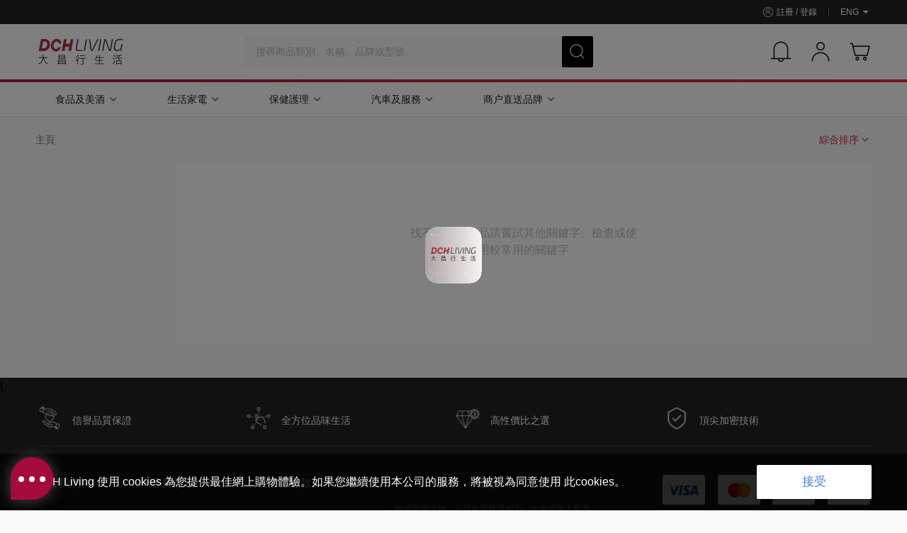

--- FILE ---
content_type: text/html; charset=utf-8
request_url: https://www.dchliving.com/tc/category/%E6%B1%BD%E8%BB%8A%E9%85%8D%E4%BB%B6%E5%8F%8A%E6%9C%8D%E5%8B%99/c/789
body_size: 27138
content:
<!DOCTYPE html><html lang="default"><head><meta charSet="utf-8"/><meta name="viewport" content="width=device-width"/><title>汽車配件及服務 | DCH Living 大昌行生活</title><meta name="title" content="汽車配件及服務"/><meta name="keywords" content="汽車配件及服務"/><meta name="description" content="歡迎於 DCH Living 選購 汽車配件及服務 產品，及其他最新同類最新產品。 DCH Living 為你精心挑選高性價比「醫食住行」產品，及提供免費門市自取及送貨服務。香港總代理，信心保證。"/><meta name="robots" content="INDEX, FOLLOW"/><link rel="canonical" href="https://www.dchliving.com/tc/category/%E6%B1%BD%E8%BB%8A%E9%85%8D%E4%BB%B6%E5%8F%8A%E6%9C%8D%E5%8B%99/c/789?page=1"/><meta name="next-head-count" content="8"/><meta name="mobile-web-app-capable" content="yes"/><link href="/favicon.png" rel="icon" sizes="any"/><link rel="icon" sizes="192x192" href="/ic_launcher.png"/><meta name="apple-mobile-web-app-capable" content="yes"/><link rel="apple-touch-icon" sizes="180x180" href="/ic_launcher.png"/><link rel="icon" type="image/png" sizes="32x32" href="/ic_launcher.png"/><link rel="icon" type="image/png" sizes="16x16" href="/ic_launcher.png"/><link rel="manifest" href="/site.webmanifest"/><link rel="mask-icon" type="image/png" href="/ic_launcher.png"/><link rel="shortcut icon" type="image/png" href="/ic_launcher.png"/><meta name="apple-mobile-web-app-title" content="DCH Living"/><meta name="application-name" content="DCH Living"/><meta name="msapplication-TileColor" content="#ffffff"/><meta name="msapplication-config" content="/browserconfig.xml"/><meta name="theme-color" content="#ffffff"/><script type="text/javascript" async="" src="//536003728.collect.igodigital.com/collect.js"></script><script>window._ttfb = performance.now();</script><script>/* <!-- Google Tag Manager --> */(function(w,d,s,l,i){w[l]=w[l]||[];w[l].push({'gtm.start':
    new Date().getTime(),event:'gtm.js'});var f=d.getElementsByTagName(s)[0],
    j=d.createElement(s),dl=l!='dataLayer'?'&l='+l:'';j.async=true;j.src=
    'https://www.googletagmanager.com/gtm.js?id='+i+dl;f.parentNode.insertBefore(j,f);
    })(window,document,'script','dataLayer','GTM-KJVMBK23');
    /* <!-- End Google Tag Manager --> */</script><script>window.kcConfig = ({"url":"https://login.dchliving.com/","realm":"DCHLiving","clientId":"dchliving-frontend-client","clientSecret":null,"env":"prod"});</script><script src="/static/js/keycloak.min.js"></script><link rel="preconnect" href="https://login.dchliving.com"/><link rel="preconnect" href="https://googleads.g.doubleclick.net"/><link rel="preconnect" href="https://www.google-analytics.com"/><link rel="preconnect" href="https://connect.facebook.net"/><link rel="preconnect" href="https://www.google.com"/><link rel="preconnect" href="https://eshopservice.dch-ecomplatform.com"/><link rel="preload" href="/_next/static/css/b9bcf6e8da6f1cd4.css" as="style"/><link rel="stylesheet" href="/_next/static/css/b9bcf6e8da6f1cd4.css" data-n-g=""/><noscript data-n-css=""></noscript><script defer="" nomodule="" src="/_next/static/chunks/polyfills-42372ed130431b0a.js"></script><script src="/_next/static/chunks/webpack-cc8fe4055f1c1b33.js" defer=""></script><script src="/_next/static/chunks/framework-978a6051e6d0c57a.js" defer=""></script><script src="/_next/static/chunks/main-de4a9b4fcc20b990.js" defer=""></script><script src="/_next/static/chunks/pages/_app-74171c279d490b2e.js" defer=""></script><script src="/_next/static/chunks/pages/category/%5B...path%5D-aa9f72b55bad8b93.js" defer=""></script><script src="/_next/static/3b239f4/_buildManifest.js" defer=""></script><script src="/_next/static/3b239f4/_ssgManifest.js" defer=""></script></head><body><noscript><iframe src="https://www.googletagmanager.com/ns.html?id=GTM-KJVMBK23" height="0" width="0" style={{ display: 'none', visibility: 'hidden' }}></iframe></noscript><script src="/static/js/kc-init.js"></script><div id="__next"><div style="display:none" class="w-86 pc:w-132"></div></div><script id="__NEXT_DATA__" type="application/json">{"props":{"globalState":{"globalIsDefaultBreakpoint":"pc","globalIsInApp":false,"globalConfig":{"onlineStoreCode":"","userSession":"dch-202622222328446935938594752891","accessToken":"","domain":"https://www.dchliving.com"},"isRobot":false,"pageHomeCategory":{"categoryList":[{"id":"1274","name":"食品及美酒","nameEn":null,"parentId":"1","sequence":2,"picturePath":"https://cdn.dch-ecomplatform.com//picture/407c5cd8f00f5a844983a30e3e8b5439.png","pcPicturePath":"https://cdn.dch-ecomplatform.com//picture/407c5cd8f00f5a844983a30e3e8b5439.png","bannerPicturePath":"https://cdn.dch-ecomplatform.com//picture/5365b42dbb7fc7292432227a1c5e505a.jpg","pcBannerPicturePath":"https://cdn.dch-ecomplatform.com//picture/5365b42dbb7fc7292432227a1c5e505a.jpg","bannerTargetUrl":"https://www.dchliving.com/tc/campaign/DCH-living-wine-and-fine-food/7150821583756460032","level":"1","hasChild":1,"status":null,"isShowFirst":0,"isJumpSex":0,"nameMap":{"en":"Food and Wine","zh":"食品及美酒","tc":"食品及美酒"},"childTree":[{"id":"1282","name":"優質海味","nameEn":null,"parentId":"1274","sequence":12,"picturePath":"https://cdn.dch-ecomplatform.com//picture/a3400fda62743addf8dcad899e70476b.png","pcPicturePath":"https://cdn.dch-ecomplatform.com//picture/a3400fda62743addf8dcad899e70476b.png","bannerPicturePath":"","pcBannerPicturePath":"","bannerTargetUrl":null,"level":"2","hasChild":1,"status":null,"isShowFirst":0,"isJumpSex":0,"nameMap":{"en":"Premium Seafoods","zh":"优质海味","tc":"優質海味"},"childTree":[{"id":"1310","name":"優質食材","nameEn":null,"parentId":"1282","sequence":36,"picturePath":"https://cdn.dch-ecomplatform.com//picture/a3400fda62743addf8dcad899e70476b.png","pcPicturePath":"https://cdn.dch-ecomplatform.com//picture/a3400fda62743addf8dcad899e70476b.png","bannerPicturePath":"","pcBannerPicturePath":"","bannerTargetUrl":null,"level":"3","hasChild":1,"status":null,"isShowFirst":0,"isJumpSex":0,"nameMap":{"en":"Premium Food","zh":"優質食材","tc":"優質食材"},"childTree":[{"id":"1350","name":"罐頭鲍魚","nameEn":null,"parentId":"1310","sequence":72,"picturePath":"https://cdn.dch-ecomplatform.com//picture/a3400fda62743addf8dcad899e70476b.png","pcPicturePath":"https://cdn.dch-ecomplatform.com//picture/a3400fda62743addf8dcad899e70476b.png","bannerPicturePath":"","pcBannerPicturePath":"","bannerTargetUrl":"","level":"4","hasChild":0,"status":null,"isShowFirst":0,"isJumpSex":0,"nameMap":{"en":"Dried Abalone","zh":"罐头鲍鱼","tc":"罐頭鲍魚"},"childTree":[],"countNum":9},{"id":"1351","name":"急凍海味","nameEn":null,"parentId":"1310","sequence":73,"picturePath":"https://cdn.dch-ecomplatform.com//picture/18d20c3f640cd450cb818f3aa23b0012.png","pcPicturePath":"https://cdn.dch-ecomplatform.com//picture/18d20c3f640cd450cb818f3aa23b0012.png","bannerPicturePath":"","pcBannerPicturePath":"","bannerTargetUrl":null,"level":"4","hasChild":0,"status":null,"isShowFirst":0,"isJumpSex":0,"nameMap":{"en":"Frozen Seafood","zh":"急冻海味","tc":"急凍海味"},"childTree":[],"countNum":72},{"id":"1352","name":"南北貨、湯料","nameEn":null,"parentId":"1310","sequence":74,"picturePath":"https://cdn.dch-ecomplatform.com//picture/d1b91efc102304f74373f845c52f8b71.png","pcPicturePath":"https://cdn.dch-ecomplatform.com//picture/d1b91efc102304f74373f845c52f8b71.png","bannerPicturePath":"","pcBannerPicturePath":"","bannerTargetUrl":null,"level":"4","hasChild":0,"status":null,"isShowFirst":0,"isJumpSex":0,"nameMap":{"en":"Dry food, Soup pack","zh":"南北货、汤料","tc":"南北貨、湯料"},"childTree":[],"countNum":8}],"countNum":89}],"countNum":89},{"id":"1283","name":"急凍食品","nameEn":null,"parentId":"1274","sequence":13,"picturePath":"https://cdn.dch-ecomplatform.com//picture/388546d89b8b0f515bd90f34ad57ce46.png","pcPicturePath":"https://cdn.dch-ecomplatform.com//picture/296a8950c59612381be00e73cce6822a.png","bannerPicturePath":"","pcBannerPicturePath":"","bannerTargetUrl":null,"level":"2","hasChild":1,"status":null,"isShowFirst":0,"isJumpSex":0,"nameMap":{"en":"Frozen Foods","zh":"急冻食品","tc":"急凍食品"},"childTree":[{"id":"1311","name":"急凍美食推薦","nameEn":null,"parentId":"1283","sequence":37,"picturePath":"https://cdn.dch-ecomplatform.com//picture/296a8950c59612381be00e73cce6822a.png","pcPicturePath":"https://cdn.dch-ecomplatform.com//picture/296a8950c59612381be00e73cce6822a.png","bannerPicturePath":"","pcBannerPicturePath":"","bannerTargetUrl":null,"level":"3","hasChild":1,"status":null,"isShowFirst":0,"isJumpSex":0,"nameMap":{"en":"Frozen Foods","zh":"急凍美食推薦","tc":"急凍美食推薦"},"childTree":[{"id":"1610","name":"急凍肉類-A5和⽜","nameEn":null,"parentId":"1311","sequence":74,"picturePath":"https://cdn.dch-ecomplatform.com//picture/2815cc10f0f16d629072e21b5a1563d9.png","pcPicturePath":"https://cdn.dch-ecomplatform.com//picture/2815cc10f0f16d629072e21b5a1563d9.png","bannerPicturePath":"","pcBannerPicturePath":"","bannerTargetUrl":null,"level":"4","hasChild":0,"status":null,"isShowFirst":0,"isJumpSex":0,"nameMap":{"en":"A5 Wagyu","zh":"急冻肉类-A5和⽜","tc":"急凍肉類-A5和⽜"},"childTree":[],"countNum":4},{"id":"1353","name":"急凍肉類-豬","nameEn":null,"parentId":"1311","sequence":75,"picturePath":"https://cdn.dch-ecomplatform.com//picture/296a8950c59612381be00e73cce6822a.png","pcPicturePath":"https://cdn.dch-ecomplatform.com//picture/296a8950c59612381be00e73cce6822a.png","bannerPicturePath":"","pcBannerPicturePath":"","bannerTargetUrl":null,"level":"4","hasChild":0,"status":null,"isShowFirst":0,"isJumpSex":0,"nameMap":{"en":"Frozen Pork","zh":"急冻肉类-猪","tc":"急凍肉類-豬"},"childTree":[],"countNum":16},{"id":"1354","name":"急凍肉類-牛","nameEn":null,"parentId":"1311","sequence":76,"picturePath":"https://cdn.dch-ecomplatform.com//picture/087da7c06fcd93ceec4fa866905a8e26.png","pcPicturePath":"https://cdn.dch-ecomplatform.com//picture/087da7c06fcd93ceec4fa866905a8e26.png","bannerPicturePath":"","pcBannerPicturePath":"","bannerTargetUrl":null,"level":"4","hasChild":0,"status":null,"isShowFirst":0,"isJumpSex":0,"nameMap":{"en":"Frozen Beef","zh":"急冻肉类-牛","tc":"急凍肉類-牛"},"childTree":[],"countNum":21},{"id":"1355","name":"急凍肉類-家禽及 羊肉","nameEn":null,"parentId":"1311","sequence":77,"picturePath":"https://cdn.dch-ecomplatform.com//picture/5497e9e5387cef13cc00d56081120dc3.png","pcPicturePath":"https://cdn.dch-ecomplatform.com//picture/5497e9e5387cef13cc00d56081120dc3.png","bannerPicturePath":"","pcBannerPicturePath":"","bannerTargetUrl":null,"level":"4","hasChild":0,"status":null,"isShowFirst":0,"isJumpSex":0,"nameMap":{"en":"Frozen Meat \u0026 Poultry","zh":"急冻肉类-家禽及羊肉","tc":"急凍肉類-家禽及 羊肉"},"childTree":[],"countNum":22},{"id":"1356","name":"急凍魚及海鮮類","nameEn":null,"parentId":"1311","sequence":78,"picturePath":"https://cdn.dch-ecomplatform.com//picture/cabfa8cf07b7133d7a3b9db75e23a2b9.png","pcPicturePath":"https://cdn.dch-ecomplatform.com//picture/cabfa8cf07b7133d7a3b9db75e23a2b9.png","bannerPicturePath":"","pcBannerPicturePath":"","bannerTargetUrl":null,"level":"4","hasChild":0,"status":null,"isShowFirst":0,"isJumpSex":0,"nameMap":{"en":"Frozen Fish \u0026 Seafood","zh":"急冻鱼及海鲜类","tc":"急凍魚及海鮮類"},"childTree":[],"countNum":72},{"id":"1357","name":"急凍香腸、火腿及丸類","nameEn":null,"parentId":"1311","sequence":79,"picturePath":"https://cdn.dch-ecomplatform.com//picture/5403b7d1d84c352579b046256518b9eb.png","pcPicturePath":"https://cdn.dch-ecomplatform.com//picture/5403b7d1d84c352579b046256518b9eb.png","bannerPicturePath":"","pcBannerPicturePath":"","bannerTargetUrl":null,"level":"4","hasChild":0,"status":null,"isShowFirst":0,"isJumpSex":0,"nameMap":{"en":"Frozen Sausages, Ham \u0026 Meatballs","zh":"急冻香肠、火腿及丸类","tc":"急凍香腸、火腿及丸類"},"childTree":[],"countNum":11},{"id":"1358","name":"急凍麵食、水餃及雲吞","nameEn":null,"parentId":"1311","sequence":80,"picturePath":"https://cdn.dch-ecomplatform.com//picture/f8b54c1ddff29d19d51af380a6c9f96b.png","pcPicturePath":"https://cdn.dch-ecomplatform.com//picture/f8b54c1ddff29d19d51af380a6c9f96b.png","bannerPicturePath":"","pcBannerPicturePath":"","bannerTargetUrl":null,"level":"4","hasChild":0,"status":null,"isShowFirst":0,"isJumpSex":0,"nameMap":{"en":"Frozen Noodles, Dumplings \u0026 Wontons","zh":"急冻面食、水饺及云吞","tc":"急凍麵食、水餃及雲吞"},"childTree":[],"countNum":5},{"id":"1359","name":"急凍點心、包點及餐類","nameEn":null,"parentId":"1311","sequence":81,"picturePath":"https://cdn.dch-ecomplatform.com//picture/6f9b669a7b91204d5862811b6aaccb24.png","pcPicturePath":"https://cdn.dch-ecomplatform.com//picture/6f9b669a7b91204d5862811b6aaccb24.png","bannerPicturePath":"","pcBannerPicturePath":"","bannerTargetUrl":null,"level":"4","hasChild":0,"status":null,"isShowFirst":0,"isJumpSex":0,"nameMap":{"en":"Frozen dim sum and buns","zh":"急冻点心及包点","tc":"急凍點心、包點及餐類"},"childTree":[],"countNum":12},{"id":"1360","name":"急凍生果及甜品","nameEn":null,"parentId":"1311","sequence":82,"picturePath":"https://cdn.dch-ecomplatform.com//picture/1a345f494031589f7359fd1b66e13c60.png","pcPicturePath":"https://cdn.dch-ecomplatform.com//picture/1a345f494031589f7359fd1b66e13c60.png","bannerPicturePath":"","pcBannerPicturePath":"","bannerTargetUrl":null,"level":"4","hasChild":0,"status":null,"isShowFirst":0,"isJumpSex":0,"nameMap":{"en":"Frozen fruits and vegetables","zh":"急冻水果及甜品","tc":"急凍生果及甜品"},"childTree":[],"countNum":9},{"id":"1361","name":"急凍即食餐類 小食","nameEn":null,"parentId":"1311","sequence":83,"picturePath":"https://cdn.dch-ecomplatform.com//picture/26469b2ddc7507fc8ca29b0cebfb7280.png","pcPicturePath":"https://cdn.dch-ecomplatform.com//picture/26469b2ddc7507fc8ca29b0cebfb7280.png","bannerPicturePath":"","pcBannerPicturePath":"","bannerTargetUrl":null,"level":"4","hasChild":0,"status":null,"isShowFirst":0,"isJumpSex":0,"nameMap":{"en":"Frozen ready-to-eat meals and snacks","zh":"急冻即食餐及小食","tc":"急凍即食餐類 小食"},"childTree":[],"countNum":12}],"countNum":180}],"countNum":180},{"id":"1284","name":"糧油雜貨","nameEn":null,"parentId":"1274","sequence":14,"picturePath":"","pcPicturePath":"","bannerPicturePath":"","pcBannerPicturePath":"","bannerTargetUrl":null,"level":"2","hasChild":1,"status":null,"isShowFirst":0,"isJumpSex":0,"nameMap":{"en":"Grocery","zh":"粮油杂货","tc":"糧油雜貨"},"childTree":[{"id":"1312","name":"糧油雜貨","nameEn":null,"parentId":"1284","sequence":38,"picturePath":"https://cdn.dch-ecomplatform.com//picture/9784836c75105b06bf0ba170dc61c3cb.png","pcPicturePath":"https://cdn.dch-ecomplatform.com//picture/9784836c75105b06bf0ba170dc61c3cb.png","bannerPicturePath":"","pcBannerPicturePath":"","bannerTargetUrl":null,"level":"3","hasChild":1,"status":null,"isShowFirst":0,"isJumpSex":0,"nameMap":{"en":"Grocery","zh":"粮油杂货","tc":"糧油雜貨"},"childTree":[{"id":"1362","name":"米及油","nameEn":null,"parentId":"1312","sequence":84,"picturePath":"https://cdn.dch-ecomplatform.com//picture/9784836c75105b06bf0ba170dc61c3cb.png","pcPicturePath":"https://cdn.dch-ecomplatform.com//picture/9784836c75105b06bf0ba170dc61c3cb.png","bannerPicturePath":"","pcBannerPicturePath":"","bannerTargetUrl":null,"level":"4","hasChild":0,"status":null,"isShowFirst":0,"isJumpSex":0,"nameMap":{"en":"Rice and Oil","zh":"米及 油","tc":"米及油"},"childTree":[],"countNum":13},{"id":"1363","name":"早餐及烘培食品","nameEn":null,"parentId":"1312","sequence":85,"picturePath":"https://cdn.dch-ecomplatform.com//picture/8505e94d9f555b3e058e023d44feab7c.png","pcPicturePath":"https://cdn.dch-ecomplatform.com//picture/8505e94d9f555b3e058e023d44feab7c.png","bannerPicturePath":"","pcBannerPicturePath":"","bannerTargetUrl":null,"level":"4","hasChild":0,"status":null,"isShowFirst":0,"isJumpSex":0,"nameMap":{"en":"Breakfast","zh":"早餐，烘焙食品及其他面食","tc":"早餐及烘培食品"},"childTree":[],"countNum":18},{"id":"1364","name":"其他麵食","nameEn":null,"parentId":"1312","sequence":86,"picturePath":"https://cdn.dch-ecomplatform.com//picture/480d75713f5dd1207ffdded487e4edfc.png","pcPicturePath":"https://cdn.dch-ecomplatform.com//picture/480d75713f5dd1207ffdded487e4edfc.png","bannerPicturePath":"","pcBannerPicturePath":"","bannerTargetUrl":null,"level":"4","hasChild":0,"status":null,"isShowFirst":0,"isJumpSex":0,"nameMap":{"en":"Other noodles","zh":"其他麵食","tc":"其他麵食"},"childTree":[],"countNum":10},{"id":"1596","name":"方便煮意","nameEn":null,"parentId":"1312","sequence":88,"picturePath":"https://cdn.dch-ecomplatform.com//picture/2f156d71cc6db260b91542448e11a217.png","pcPicturePath":"https://cdn.dch-ecomplatform.com//picture/2f156d71cc6db260b91542448e11a217.png","bannerPicturePath":"","pcBannerPicturePath":"","bannerTargetUrl":null,"level":"4","hasChild":0,"status":null,"isShowFirst":0,"isJumpSex":0,"nameMap":{"en":"方便煮意","zh":"方便煮意","tc":"方便煮意"},"childTree":[],"countNum":12}],"countNum":65},{"id":"1313","name":"罐装及包装食品","nameEn":null,"parentId":"1284","sequence":39,"picturePath":"https://cdn.dch-ecomplatform.com//picture/0de275f011238e30ae987afb2609806d.png","pcPicturePath":"https://cdn.dch-ecomplatform.com//picture/0de275f011238e30ae987afb2609806d.png","bannerPicturePath":"","pcBannerPicturePath":"","bannerTargetUrl":null,"level":"3","hasChild":1,"status":null,"isShowFirst":0,"isJumpSex":0,"nameMap":{"en":"Ready to Eat","zh":"罐装及包装食品","tc":"罐装及包装食品"},"childTree":[{"id":"1365","name":"罐装海鲜","nameEn":null,"parentId":"1313","sequence":87,"picturePath":"https://cdn.dch-ecomplatform.com//picture/fb430c477d5017539d7deb05a96dab90.png","pcPicturePath":"https://cdn.dch-ecomplatform.com//picture/fb430c477d5017539d7deb05a96dab90.png","bannerPicturePath":"","pcBannerPicturePath":"","bannerTargetUrl":null,"level":"4","hasChild":0,"status":null,"isShowFirst":0,"isJumpSex":0,"nameMap":{"en":"Canned Seafood","zh":"罐装海鲜","tc":"罐装海鲜"},"childTree":[],"countNum":4},{"id":"1366","name":"罐裝肉類","nameEn":null,"parentId":"1313","sequence":88,"picturePath":"https://cdn.dch-ecomplatform.com//picture/ea7fbc85e3e946b2e867fb50de6e8426.png","pcPicturePath":"https://cdn.dch-ecomplatform.com//picture/ea7fbc85e3e946b2e867fb50de6e8426.png","bannerPicturePath":"","pcBannerPicturePath":"","bannerTargetUrl":null,"level":"4","hasChild":0,"status":null,"isShowFirst":0,"isJumpSex":0,"nameMap":{"en":"Canned Meat","zh":"罐装肉类","tc":"罐裝肉類"},"childTree":[],"countNum":5},{"id":"1367","name":"其他罐裝或包装食物","nameEn":null,"parentId":"1313","sequence":89,"picturePath":"https://cdn.dch-ecomplatform.com//picture/896b4aff9704fc640f4ef7e399ff69ba.png","pcPicturePath":"https://cdn.dch-ecomplatform.com//picture/896b4aff9704fc640f4ef7e399ff69ba.png","bannerPicturePath":"","pcBannerPicturePath":"","bannerTargetUrl":null,"level":"4","hasChild":0,"status":null,"isShowFirst":0,"isJumpSex":0,"nameMap":{"en":"Others canned items","zh":"其他罐装或包装食品","tc":"其他罐裝或包装食物"},"childTree":[],"countNum":50},{"id":"1368","name":"罐裝及包裝湯類","nameEn":null,"parentId":"1313","sequence":90,"picturePath":"https://cdn.dch-ecomplatform.com//picture/2160551e6af636d67fa0d0aa0de52574.png","pcPicturePath":"https://cdn.dch-ecomplatform.com//picture/2160551e6af636d67fa0d0aa0de52574.png","bannerPicturePath":"","pcBannerPicturePath":"","bannerTargetUrl":null,"level":"4","hasChild":0,"status":null,"isShowFirst":0,"isJumpSex":0,"nameMap":{"en":"Canned \u0026 Packaged Soup","zh":"罐装及包装汤类","tc":"罐裝及包裝湯類"},"childTree":[],"countNum":36}],"countNum":50},{"id":"1314","name":"調味醬料","nameEn":null,"parentId":"1284","sequence":40,"picturePath":"https://cdn.dch-ecomplatform.com//picture/66ad68863fe120e75d2d1a4dc573b500.png","pcPicturePath":"https://cdn.dch-ecomplatform.com//picture/66ad68863fe120e75d2d1a4dc573b500.png","bannerPicturePath":"","pcBannerPicturePath":"","bannerTargetUrl":null,"level":"3","hasChild":1,"status":null,"isShowFirst":0,"isJumpSex":0,"nameMap":{"en":"Sauces \u0026 Condiments","zh":"调味酱料","tc":"調味醬料"},"childTree":[{"id":"1369","name":"上湯、雞粉、雞汁","nameEn":null,"parentId":"1314","sequence":91,"picturePath":"https://cdn.dch-ecomplatform.com//picture/66ad68863fe120e75d2d1a4dc573b500.png","pcPicturePath":"https://cdn.dch-ecomplatform.com//picture/66ad68863fe120e75d2d1a4dc573b500.png","bannerPicturePath":"","pcBannerPicturePath":"","bannerTargetUrl":null,"level":"4","hasChild":0,"status":null,"isShowFirst":0,"isJumpSex":0,"nameMap":{"en":"Broth, chicken powder and chicken stock","zh":"上汤、鸡粉、鸡汁","tc":"上湯、雞粉、雞汁"},"childTree":[],"countNum":8},{"id":"1370","name":"醃料及方便醬料","nameEn":null,"parentId":"1314","sequence":92,"picturePath":"https://cdn.dch-ecomplatform.com//picture/10e9b4548afb897083e5fe34adc618bb.png","pcPicturePath":"https://cdn.dch-ecomplatform.com//picture/10e9b4548afb897083e5fe34adc618bb.png","bannerPicturePath":"","pcBannerPicturePath":"","bannerTargetUrl":null,"level":"4","hasChild":0,"status":null,"isShowFirst":0,"isJumpSex":0,"nameMap":{"en":"Sauces \u0026 Condiments","zh":"腌料及方便酱料","tc":"醃料及方便醬料"},"childTree":[],"countNum":1},{"id":"1371","name":"其他調味料配料","nameEn":null,"parentId":"1314","sequence":93,"picturePath":"https://cdn.dch-ecomplatform.com//picture/154c3ccf6e671083148eda02d40bdee5.png","pcPicturePath":"https://cdn.dch-ecomplatform.com//picture/154c3ccf6e671083148eda02d40bdee5.png","bannerPicturePath":"","pcBannerPicturePath":"","bannerTargetUrl":null,"level":"4","hasChild":0,"status":null,"isShowFirst":0,"isJumpSex":0,"nameMap":{"en":"Othere \tIngredients","zh":"其他调味料配料","tc":"其他調味料配料"},"childTree":[],"countNum":1}],"countNum":8}],"countNum":118},{"id":"1285","name":"美酒佳餚","nameEn":null,"parentId":"1274","sequence":15,"picturePath":"https://cdn.dch-ecomplatform.com//picture/6d9c4dbece1e4af14a307766697397b8.png","pcPicturePath":"https://cdn.dch-ecomplatform.com//picture/6d9c4dbece1e4af14a307766697397b8.png","bannerPicturePath":"","pcBannerPicturePath":"","bannerTargetUrl":null,"level":"2","hasChild":1,"status":null,"isShowFirst":0,"isJumpSex":0,"nameMap":{"en":"Wine and Dine","zh":"美酒佳餚","tc":"美酒佳餚"},"childTree":[{"id":"1315","name":"美酒配佳餚","nameEn":null,"parentId":"1285","sequence":41,"picturePath":"","pcPicturePath":"","bannerPicturePath":"","pcBannerPicturePath":"","bannerTargetUrl":null,"level":"3","hasChild":1,"status":null,"isShowFirst":0,"isJumpSex":0,"nameMap":{"en":"Wine and Dine","zh":"美酒配佳餚","tc":"美酒配佳餚"},"childTree":[{"id":"1575","name":"中國酒","nameEn":null,"parentId":"1315","sequence":93,"picturePath":"https://cdn.dch-ecomplatform.com//picture/a128bd293f184216071bb450487962fc.png","pcPicturePath":"https://cdn.dch-ecomplatform.com//picture/a128bd293f184216071bb450487962fc.png","bannerPicturePath":"","pcBannerPicturePath":"","bannerTargetUrl":null,"level":"4","hasChild":0,"status":null,"isShowFirst":0,"isJumpSex":0,"nameMap":{"en":"Chinese Wine","zh":"中国酒","tc":"中國酒"},"childTree":[],"countNum":1},{"id":"1372","name":"白酒","nameEn":null,"parentId":"1315","sequence":94,"picturePath":"https://cdn.dch-ecomplatform.com//picture/6d9c4dbece1e4af14a307766697397b8.png","pcPicturePath":"https://cdn.dch-ecomplatform.com//picture/6d9c4dbece1e4af14a307766697397b8.png","bannerPicturePath":"","pcBannerPicturePath":"","bannerTargetUrl":null,"level":"4","hasChild":0,"status":null,"isShowFirst":0,"isJumpSex":0,"nameMap":{"en":"White Wine","zh":"白酒","tc":"白酒"},"childTree":[],"countNum":23},{"id":"1373","name":"红酒","nameEn":null,"parentId":"1315","sequence":95,"picturePath":"https://cdn.dch-ecomplatform.com//picture/97430dad56c676ae09f04e915f36854e.png","pcPicturePath":"https://cdn.dch-ecomplatform.com//picture/97430dad56c676ae09f04e915f36854e.png","bannerPicturePath":"","pcBannerPicturePath":"","bannerTargetUrl":null,"level":"4","hasChild":0,"status":null,"isShowFirst":0,"isJumpSex":0,"nameMap":{"en":"Red Wine","zh":"红酒","tc":"红酒"},"childTree":[],"countNum":45},{"id":"1374","name":"香檳及氣泡酒","nameEn":null,"parentId":"1315","sequence":96,"picturePath":"https://cdn.dch-ecomplatform.com//picture/9216a880863c32239d096cf6951458c7.png","pcPicturePath":"https://cdn.dch-ecomplatform.com//picture/9216a880863c32239d096cf6951458c7.png","bannerPicturePath":"","pcBannerPicturePath":"","bannerTargetUrl":null,"level":"4","hasChild":0,"status":null,"isShowFirst":0,"isJumpSex":0,"nameMap":{"en":"Champagne and Sparkling wine","zh":"香槟及气泡酒","tc":"香檳及氣泡酒"},"childTree":[],"countNum":3},{"id":"1375","name":"清酒","nameEn":null,"parentId":"1315","sequence":97,"picturePath":"https://cdn.dch-ecomplatform.com//picture/aca6905f7cdbf04e853cef7ba979889d.png","pcPicturePath":"https://cdn.dch-ecomplatform.com//picture/aca6905f7cdbf04e853cef7ba979889d.png","bannerPicturePath":"","pcBannerPicturePath":"","bannerTargetUrl":null,"level":"4","hasChild":0,"status":null,"isShowFirst":0,"isJumpSex":0,"nameMap":{"en":"Sake","zh":"清酒","tc":"清酒"},"childTree":[],"countNum":35},{"id":"1376","name":"甜酒/果酒","nameEn":null,"parentId":"1315","sequence":98,"picturePath":"https://cdn.dch-ecomplatform.com//picture/e7ea30b34eff1f4d66ab7d4c4b2e28d2.png","pcPicturePath":"https://cdn.dch-ecomplatform.com//picture/e7ea30b34eff1f4d66ab7d4c4b2e28d2.png","bannerPicturePath":"","pcBannerPicturePath":"","bannerTargetUrl":null,"level":"4","hasChild":0,"status":null,"isShowFirst":0,"isJumpSex":0,"nameMap":{"en":"Sweet wine","zh":"甜酒/果酒","tc":"甜酒/果酒"},"childTree":[],"countNum":7},{"id":"1377","name":"優質芝士","nameEn":null,"parentId":"1315","sequence":99,"picturePath":"https://cdn.dch-ecomplatform.com//picture/9981cd34b12b8e1b0e8cb09232c5f1fa.png","pcPicturePath":"https://cdn.dch-ecomplatform.com//picture/9981cd34b12b8e1b0e8cb09232c5f1fa.png","bannerPicturePath":"","pcBannerPicturePath":"","bannerTargetUrl":null,"level":"4","hasChild":0,"status":null,"isShowFirst":0,"isJumpSex":0,"nameMap":{"en":"Premium Cheese","zh":"优质芝士","tc":"優質芝士"},"childTree":[],"countNum":4},{"id":"1378","name":"冷盤美食","nameEn":null,"parentId":"1315","sequence":100,"picturePath":"https://cdn.dch-ecomplatform.com//picture/6d1938ec86df830f6766d4853d8a9f72.png","pcPicturePath":"https://cdn.dch-ecomplatform.com//picture/6d1938ec86df830f6766d4853d8a9f72.png","bannerPicturePath":"","pcBannerPicturePath":"","bannerTargetUrl":null,"level":"4","hasChild":0,"status":null,"isShowFirst":0,"isJumpSex":0,"nameMap":{"en":"Cold Cut","zh":"冷盘美食","tc":"冷盤美食"},"childTree":[],"countNum":3},{"id":"1608","name":"啤酒","nameEn":null,"parentId":"1315","sequence":101,"picturePath":"https://cdn.dch-ecomplatform.com//picture/237c95e04113046b0b7b789951d017a8.jpg","pcPicturePath":"https://cdn.dch-ecomplatform.com//picture/237c95e04113046b0b7b789951d017a8.jpg","bannerPicturePath":"","pcBannerPicturePath":"","bannerTargetUrl":null,"level":"4","hasChild":0,"status":null,"isShowFirst":0,"isJumpSex":0,"nameMap":{"en":"Beer","zh":"啤酒","tc":"啤酒"},"childTree":[],"countNum":5}],"countNum":127}],"countNum":127},{"id":"1286","name":"各式飲品","nameEn":null,"parentId":"1274","sequence":16,"picturePath":"https://cdn.dch-ecomplatform.com//picture/0aba87a03af19bb480bae4af27b9c899.png","pcPicturePath":"https://cdn.dch-ecomplatform.com//picture/0aba87a03af19bb480bae4af27b9c899.png","bannerPicturePath":"","pcBannerPicturePath":"","bannerTargetUrl":null,"level":"2","hasChild":1,"status":null,"isShowFirst":0,"isJumpSex":0,"nameMap":{"en":"Various Drinks","zh":"各式饮品","tc":"各式飲品"},"childTree":[{"id":"1316","name":"各式飲品","nameEn":null,"parentId":"1286","sequence":42,"picturePath":"https://cdn.dch-ecomplatform.com//picture/c7cadf6b3ed39b14090ff815a9ac4312.png","pcPicturePath":"https://cdn.dch-ecomplatform.com//picture/c7cadf6b3ed39b14090ff815a9ac4312.png","bannerPicturePath":"","pcBannerPicturePath":"","bannerTargetUrl":null,"level":"3","hasChild":1,"status":null,"isShowFirst":0,"isJumpSex":0,"nameMap":{"en":"Various Drinks","zh":"各式饮品","tc":"各式飲品"},"childTree":[{"id":"1379","name":"即沖飲品","nameEn":null,"parentId":"1316","sequence":101,"picturePath":"https://cdn.dch-ecomplatform.com//picture/4b5ecdede19a610bf5cfb53b33611d37.png","pcPicturePath":"https://cdn.dch-ecomplatform.com//picture/4b5ecdede19a610bf5cfb53b33611d37.png","bannerPicturePath":"","pcBannerPicturePath":"","bannerTargetUrl":null,"level":"4","hasChild":0,"status":null,"isShowFirst":0,"isJumpSex":0,"nameMap":{"en":"Instant drinks","zh":"即冲饮品","tc":"即沖飲品"},"childTree":[],"countNum":21},{"id":"1380","name":"即飲咖啡及茶","nameEn":null,"parentId":"1316","sequence":102,"picturePath":"https://cdn.dch-ecomplatform.com//picture/ced49b735006865a0e66c819af102c0b.png","pcPicturePath":"https://cdn.dch-ecomplatform.com//picture/ced49b735006865a0e66c819af102c0b.png","bannerPicturePath":"","pcBannerPicturePath":"","bannerTargetUrl":null,"level":"4","hasChild":0,"status":null,"isShowFirst":0,"isJumpSex":0,"nameMap":{"en":"Ready-to-Drink Coffee \u0026 Tea","zh":"即饮咖啡及茶","tc":"即飲咖啡及茶"},"childTree":[],"countNum":31},{"id":"1381","name":"果汁 椰子水及 水","nameEn":null,"parentId":"1316","sequence":103,"picturePath":"https://cdn.dch-ecomplatform.com//picture/ba50e0decfc7ad59ca3a97e64f9adc99.png","pcPicturePath":"https://cdn.dch-ecomplatform.com//picture/ba50e0decfc7ad59ca3a97e64f9adc99.png","bannerPicturePath":"","pcBannerPicturePath":"","bannerTargetUrl":null,"level":"4","hasChild":0,"status":null,"isShowFirst":0,"isJumpSex":0,"nameMap":{"en":"Juices, Coconut water and water","zh":"果汁 椰子水及 水","tc":"果汁 椰子水及 水"},"childTree":[],"countNum":3},{"id":"1382","name":"牛奶 豆奶 植物奶","nameEn":null,"parentId":"1316","sequence":104,"picturePath":"https://cdn.dch-ecomplatform.com//picture/0aba87a03af19bb480bae4af27b9c899.png","pcPicturePath":"https://cdn.dch-ecomplatform.com//picture/0aba87a03af19bb480bae4af27b9c899.png","bannerPicturePath":"","pcBannerPicturePath":"","bannerTargetUrl":null,"level":"4","hasChild":0,"status":null,"isShowFirst":0,"isJumpSex":0,"nameMap":{"en":"Milk , plant based and soy milk","zh":"牛奶 豆奶 植物奶","tc":"牛奶 豆奶 植物奶"},"childTree":[],"countNum":11},{"id":"1383","name":"運動能量飲品","nameEn":null,"parentId":"1316","sequence":105,"picturePath":"https://cdn.dch-ecomplatform.com//picture/0a8c1d9550de7df3306c532718d0a8c8.png","pcPicturePath":"https://cdn.dch-ecomplatform.com//picture/0a8c1d9550de7df3306c532718d0a8c8.png","bannerPicturePath":"","pcBannerPicturePath":"","bannerTargetUrl":null,"level":"4","hasChild":0,"status":null,"isShowFirst":0,"isJumpSex":0,"nameMap":{"en":"Energy Drinks","zh":"运动能量饮品","tc":"運動能量飲品"},"childTree":[],"countNum":12},{"id":"1384","name":"草本及健康飲品","nameEn":null,"parentId":"1316","sequence":106,"picturePath":"https://cdn.dch-ecomplatform.com//picture/30f1dc5cbad502d8acda1c6d4a577174.png","pcPicturePath":"https://cdn.dch-ecomplatform.com//picture/30f1dc5cbad502d8acda1c6d4a577174.png","bannerPicturePath":"","pcBannerPicturePath":"","bannerTargetUrl":null,"level":"4","hasChild":0,"status":null,"isShowFirst":0,"isJumpSex":0,"nameMap":{"en":"Herbal and Healthy Drinks","zh":"草本及健康饮品","tc":"草本及健康飲品"},"childTree":[],"countNum":11},{"id":"1386","name":"原箱優惠","nameEn":null,"parentId":"1316","sequence":108,"picturePath":"https://cdn.dch-ecomplatform.com//picture/3ccee1a8c8415aa79885b6c954e9118d.png","pcPicturePath":"https://cdn.dch-ecomplatform.com//picture/3ccee1a8c8415aa79885b6c954e9118d.png","bannerPicturePath":"","pcBannerPicturePath":"","bannerTargetUrl":null,"level":"4","hasChild":0,"status":null,"isShowFirst":0,"isJumpSex":0,"nameMap":{"en":"case offer","zh":"原箱优惠","tc":"原箱優惠"},"childTree":[],"countNum":4}],"countNum":93}],"countNum":93},{"id":"1287","name":"精選零食","nameEn":null,"parentId":"1274","sequence":17,"picturePath":"","pcPicturePath":"","bannerPicturePath":"","pcBannerPicturePath":"","bannerTargetUrl":null,"level":"2","hasChild":1,"status":null,"isShowFirst":0,"isJumpSex":0,"nameMap":{"en":"Snacks","zh":"精选零食","tc":"精選零食"},"childTree":[{"id":"1317","name":"精選零食","nameEn":null,"parentId":"1287","sequence":43,"picturePath":"","pcPicturePath":"","bannerPicturePath":"","pcBannerPicturePath":"","bannerTargetUrl":null,"level":"3","hasChild":1,"status":null,"isShowFirst":0,"isJumpSex":0,"nameMap":{"en":"Snacks","zh":"精选零食","tc":"精選零食"},"childTree":[{"id":"1387","name":"乾果、果仁、能量棒","nameEn":null,"parentId":"1317","sequence":109,"picturePath":"https://cdn.dch-ecomplatform.com//picture/183adca5626dcd3ff125d0dce69654bf.png","pcPicturePath":"https://cdn.dch-ecomplatform.com//picture/183adca5626dcd3ff125d0dce69654bf.png","bannerPicturePath":"","pcBannerPicturePath":"","bannerTargetUrl":null,"level":"4","hasChild":0,"status":null,"isShowFirst":0,"isJumpSex":0,"nameMap":{"en":"Dried fruits, Nuts, Energy bars","zh":"干果、果仁、能量棒","tc":"乾果、果仁、能量棒"},"childTree":[],"countNum":5},{"id":"1388","name":"餅乾、蛋糕、薯片","nameEn":null,"parentId":"1317","sequence":110,"picturePath":"https://cdn.dch-ecomplatform.com//picture/bd8553766acca526a0410e605fc07b23.png","pcPicturePath":"https://cdn.dch-ecomplatform.com//picture/bd8553766acca526a0410e605fc07b23.png","bannerPicturePath":"","pcBannerPicturePath":"","bannerTargetUrl":null,"level":"4","hasChild":0,"status":null,"isShowFirst":0,"isJumpSex":0,"nameMap":{"en":"Biscuits, Cakes, Chips","zh":"饼干、蛋糕、薯片","tc":"餅乾、蛋糕、薯片"},"childTree":[],"countNum":5},{"id":"1389","name":"其他精選零食","nameEn":null,"parentId":"1317","sequence":111,"picturePath":"https://cdn.dch-ecomplatform.com//picture/f57b694322586d3ef262528aeeff7419.png","pcPicturePath":"https://cdn.dch-ecomplatform.com//picture/f57b694322586d3ef262528aeeff7419.png","bannerPicturePath":"","pcBannerPicturePath":"","bannerTargetUrl":null,"level":"4","hasChild":0,"status":null,"isShowFirst":0,"isJumpSex":0,"nameMap":{"en":"Other Snacks","zh":"其他精选零食","tc":"其他精選零食"},"childTree":[],"countNum":118},{"id":"1561","name":"香口膠/香口珠","nameEn":null,"parentId":"1317","sequence":1390,"picturePath":"https://cdn.dch-ecomplatform.com//picture/06b7806b3666714badee6c843322746f.png","pcPicturePath":"https://cdn.dch-ecomplatform.com//picture/06b7806b3666714badee6c843322746f.png","bannerPicturePath":"","pcBannerPicturePath":"","bannerTargetUrl":null,"level":"4","hasChild":0,"status":null,"isShowFirst":0,"isJumpSex":0,"nameMap":{"en":"香口膠/香口珠","zh":"香口膠/香口珠","tc":"香口膠/香口珠"},"childTree":[],"countNum":51},{"id":"1562","name":"朱古力/朱古力餅乾","nameEn":null,"parentId":"1317","sequence":1391,"picturePath":"https://cdn.dch-ecomplatform.com//picture/a413c313c397b5feb58fa96fcbc36401.png","pcPicturePath":"https://cdn.dch-ecomplatform.com//picture/a413c313c397b5feb58fa96fcbc36401.png","bannerPicturePath":"","pcBannerPicturePath":"","bannerTargetUrl":null,"level":"4","hasChild":0,"status":null,"isShowFirst":0,"isJumpSex":0,"nameMap":{"en":"朱古力/朱古力餅乾","zh":"朱古力/朱古力餅乾","tc":"朱古力/朱古力餅乾"},"childTree":[],"countNum":32},{"id":"1563","name":"糖果","nameEn":null,"parentId":"1317","sequence":1392,"picturePath":"https://cdn.dch-ecomplatform.com//picture/2486d5a5a09567914a3d2eb0fc81d978.png","pcPicturePath":"https://cdn.dch-ecomplatform.com//picture/2486d5a5a09567914a3d2eb0fc81d978.png","bannerPicturePath":"","pcBannerPicturePath":"","bannerTargetUrl":null,"level":"4","hasChild":0,"status":null,"isShowFirst":0,"isJumpSex":0,"nameMap":{"en":"糖果","zh":"糖果","tc":"糖果"},"childTree":[],"countNum":11}],"countNum":118}],"countNum":118},{"id":"1288","name":"節慶用品及食品","nameEn":null,"parentId":"1274","sequence":18,"picturePath":"https://cdn.dch-ecomplatform.com//picture/cc635e3f21b28891564ba5f6fec5949e.png","pcPicturePath":"https://cdn.dch-ecomplatform.com//picture/cc635e3f21b28891564ba5f6fec5949e.png","bannerPicturePath":"","pcBannerPicturePath":"","bannerTargetUrl":null,"level":"2","hasChild":1,"status":null,"isShowFirst":0,"isJumpSex":0,"nameMap":{"en":"Festive item","zh":"节庆用品及食品","tc":"節慶用品及食品"},"childTree":[{"id":"1318","name":"節慶用品及食品","nameEn":null,"parentId":"1288","sequence":115,"picturePath":"","pcPicturePath":"","bannerPicturePath":"","pcBannerPicturePath":"","bannerTargetUrl":null,"level":"3","hasChild":1,"status":null,"isShowFirst":0,"isJumpSex":0,"nameMap":{"en":"Festive item","zh":"節慶用品及食品","tc":"節慶用品及食品"},"childTree":[{"id":"1392","name":"果籃/禮盒","nameEn":null,"parentId":"1318","sequence":114,"picturePath":"https://cdn.dch-ecomplatform.com//picture/02c73cec98515923d3bafa16e4766a64.png","pcPicturePath":"https://cdn.dch-ecomplatform.com//picture/02c73cec98515923d3bafa16e4766a64.png","bannerPicturePath":"","pcBannerPicturePath":"","bannerTargetUrl":null,"level":"4","hasChild":0,"status":null,"isShowFirst":0,"isJumpSex":0,"nameMap":{"en":"Hamper/Gift box","zh":"果篮/礼盒","tc":"果籃/禮盒"},"childTree":[],"countNum":25},{"id":"1527","name":"禮券","nameEn":null,"parentId":"1318","sequence":116,"picturePath":"https://cdn.dch-ecomplatform.com//picture/326d8fd6b2e936a034c2edb2956efd7c.png","pcPicturePath":"https://cdn.dch-ecomplatform.com//picture/326d8fd6b2e936a034c2edb2956efd7c.png","bannerPicturePath":"","pcBannerPicturePath":"","bannerTargetUrl":null,"level":"4","hasChild":0,"status":null,"isShowFirst":0,"isJumpSex":0,"nameMap":{"en":"coupon","zh":"coupon","tc":"禮券"},"childTree":[],"countNum":1}],"countNum":26}],"countNum":26},{"id":"1538","name":"惜食貨優惠","nameEn":null,"parentId":"1274","sequence":19,"picturePath":"","pcPicturePath":"","bannerPicturePath":"https://cdn.dch-ecomplatform.com//picture/1f4e47cdebaa2e95eb1d5cf42355a416.png","pcBannerPicturePath":"https://cdn.dch-ecomplatform.com//picture/97f21ab37a96d216c8725089f9ace1f5.png","bannerTargetUrl":"https://www.dchliving.com/tc/campaign/clearance/7862263777964589056","level":"2","hasChild":1,"status":null,"isShowFirst":0,"isJumpSex":0,"nameMap":{"en":"Clearance Sales","zh":"惜食货优惠","tc":"惜食貨優惠"},"childTree":[{"id":"1539","name":"急凍美食","nameEn":null,"parentId":"1538","sequence":20,"picturePath":"","pcPicturePath":"","bannerPicturePath":"","pcBannerPicturePath":"","bannerTargetUrl":null,"level":"3","hasChild":0,"status":null,"isShowFirst":0,"isJumpSex":0,"nameMap":{"en":"急凍美食","zh":"急凍美食","tc":"急凍美食"},"childTree":[],"countNum":30},{"id":"1540","name":"飲品推薦","nameEn":null,"parentId":"1538","sequence":21,"picturePath":"","pcPicturePath":"","bannerPicturePath":"","pcBannerPicturePath":"","bannerTargetUrl":null,"level":"3","hasChild":0,"status":null,"isShowFirst":0,"isJumpSex":0,"nameMap":{"en":"飲品推薦","zh":"飲品推薦","tc":"飲品推薦"},"childTree":[],"countNum":2},{"id":"1541","name":"精選零食","nameEn":null,"parentId":"1538","sequence":22,"picturePath":"","pcPicturePath":"","bannerPicturePath":"","pcBannerPicturePath":"","bannerTargetUrl":null,"level":"3","hasChild":0,"status":null,"isShowFirst":0,"isJumpSex":0,"nameMap":{"en":"精選零食","zh":"精選零食","tc":"精選零食"},"childTree":[],"countNum":2},{"id":"1542","name":"糧油雜貨","nameEn":null,"parentId":"1538","sequence":23,"picturePath":"","pcPicturePath":"","bannerPicturePath":"","pcBannerPicturePath":"","bannerTargetUrl":null,"level":"3","hasChild":0,"status":null,"isShowFirst":0,"isJumpSex":0,"nameMap":{"en":"糧油雜貨","zh":"糧油雜貨","tc":"糧油雜貨"},"childTree":[],"countNum":3}],"countNum":63},{"id":"1577","name":"新鮮食品","nameEn":null,"parentId":"1274","sequence":20,"picturePath":"","pcPicturePath":"","bannerPicturePath":"","pcBannerPicturePath":"","bannerTargetUrl":null,"level":"2","hasChild":1,"status":null,"isShowFirst":0,"isJumpSex":0,"nameMap":{"en":"新鮮食品","zh":"新鮮食品","tc":"新鮮食品"},"childTree":[{"id":"1578","name":"新鮮直送蔬菜","nameEn":null,"parentId":"1577","sequence":113,"picturePath":"","pcPicturePath":"","bannerPicturePath":"","pcBannerPicturePath":"","bannerTargetUrl":null,"level":"3","hasChild":1,"status":null,"isShowFirst":0,"isJumpSex":0,"nameMap":{"en":"新鮮直送蔬菜","zh":"新鮮直送蔬菜","tc":"新鮮直送蔬菜"},"childTree":[{"id":"1581","name":"本地/中國蔬果","nameEn":null,"parentId":"1578","sequence":116,"picturePath":"https://cdn.dch-ecomplatform.com//picture/26b5ae8be13a486daaea6c8c446ab3c2.png","pcPicturePath":"https://cdn.dch-ecomplatform.com//picture/26b5ae8be13a486daaea6c8c446ab3c2.png","bannerPicturePath":"","pcBannerPicturePath":"","bannerTargetUrl":null,"level":"4","hasChild":0,"status":null,"isShowFirst":0,"isJumpSex":0,"nameMap":{"en":"本地/中國蔬果","zh":"本地/中國蔬果","tc":"本地/中國蔬果"},"childTree":[],"countNum":73},{"id":"1582","name":"日本空運蔬果","nameEn":null,"parentId":"1578","sequence":117,"picturePath":"https://cdn.dch-ecomplatform.com//picture/36fa8715c4ac80c171d4e4c9fdbd0490.png","pcPicturePath":"https://cdn.dch-ecomplatform.com//picture/36fa8715c4ac80c171d4e4c9fdbd0490.png","bannerPicturePath":"","pcBannerPicturePath":"","bannerTargetUrl":null,"level":"4","hasChild":0,"status":null,"isShowFirst":0,"isJumpSex":0,"nameMap":{"en":"日本空運蔬果","zh":"日本空運蔬果","tc":"日本空運蔬果"},"childTree":[],"countNum":9},{"id":"1583","name":"歐美空運蔬果","nameEn":null,"parentId":"1578","sequence":118,"picturePath":"https://cdn.dch-ecomplatform.com//picture/8850bdbef32989d6e83cb80de71aba62.png","pcPicturePath":"https://cdn.dch-ecomplatform.com//picture/8850bdbef32989d6e83cb80de71aba62.png","bannerPicturePath":"","pcBannerPicturePath":"","bannerTargetUrl":null,"level":"4","hasChild":0,"status":null,"isShowFirst":0,"isJumpSex":0,"nameMap":{"en":"歐美空運蔬果","zh":"歐美空運蔬果","tc":"歐美空運蔬果"},"childTree":[],"countNum":23},{"id":"1584","name":"原箱蔬果","nameEn":null,"parentId":"1578","sequence":119,"picturePath":"https://cdn.dch-ecomplatform.com//picture/586f3eb2cb0cba9e432e3c5cec1df215.png","pcPicturePath":"https://cdn.dch-ecomplatform.com//picture/586f3eb2cb0cba9e432e3c5cec1df215.png","bannerPicturePath":"","pcBannerPicturePath":"","bannerTargetUrl":null,"level":"4","hasChild":0,"status":null,"isShowFirst":0,"isJumpSex":0,"nameMap":{"en":"原箱蔬果","zh":"原箱蔬果","tc":"原箱蔬果"},"childTree":[],"countNum":13}],"countNum":117},{"id":"1579","name":"水果","nameEn":null,"parentId":"1577","sequence":114,"picturePath":"","pcPicturePath":"","bannerPicturePath":"","pcBannerPicturePath":"","bannerTargetUrl":null,"level":"3","hasChild":1,"status":null,"isShowFirst":0,"isJumpSex":0,"nameMap":{"en":"水果","zh":"水果","tc":"水果"},"childTree":[{"id":"1585","name":"日本空運水果","nameEn":null,"parentId":"1579","sequence":120,"picturePath":"https://cdn.dch-ecomplatform.com//picture/7f1db7429c5b598f3ded67e40a123ca7.png","pcPicturePath":"https://cdn.dch-ecomplatform.com//picture/7f1db7429c5b598f3ded67e40a123ca7.png","bannerPicturePath":"","pcBannerPicturePath":"","bannerTargetUrl":null,"level":"4","hasChild":0,"status":null,"isShowFirst":0,"isJumpSex":0,"nameMap":{"en":"日本空運水果","zh":"日本空運水果","tc":"日本空運水果"},"childTree":[],"countNum":4},{"id":"1586","name":"歐美空運水果","nameEn":null,"parentId":"1579","sequence":121,"picturePath":"https://cdn.dch-ecomplatform.com//picture/88ee24247ecc3b491e1ec86b70a4b618.png","pcPicturePath":"https://cdn.dch-ecomplatform.com//picture/88ee24247ecc3b491e1ec86b70a4b618.png","bannerPicturePath":"","pcBannerPicturePath":"","bannerTargetUrl":null,"level":"4","hasChild":0,"status":null,"isShowFirst":0,"isJumpSex":0,"nameMap":{"en":"歐美空運水果","zh":"歐美空運水果","tc":"歐美空運水果"},"childTree":[],"countNum":23},{"id":"1587","name":"其他地區空運水果","nameEn":null,"parentId":"1579","sequence":122,"picturePath":"https://cdn.dch-ecomplatform.com//picture/09992fe5bc3823b7c6df684836c826d6.png","pcPicturePath":"https://cdn.dch-ecomplatform.com//picture/09992fe5bc3823b7c6df684836c826d6.png","bannerPicturePath":"","pcBannerPicturePath":"","bannerTargetUrl":null,"level":"4","hasChild":0,"status":null,"isShowFirst":0,"isJumpSex":0,"nameMap":{"en":"其他地區空運水果","zh":"其他地區空運水果","tc":"其他地區空運水果"},"childTree":[],"countNum":52},{"id":"1588","name":"原箱水果","nameEn":null,"parentId":"1579","sequence":123,"picturePath":"https://cdn.dch-ecomplatform.com//picture/163f1d3bb19fc5fa0521b018e44835c9.png","pcPicturePath":"https://cdn.dch-ecomplatform.com//picture/163f1d3bb19fc5fa0521b018e44835c9.png","bannerPicturePath":"","pcBannerPicturePath":"","bannerTargetUrl":null,"level":"4","hasChild":0,"status":null,"isShowFirst":0,"isJumpSex":0,"nameMap":{"en":"原箱水果","zh":"原箱水果","tc":"原箱水果"},"childTree":[],"countNum":11}],"countNum":75},{"id":"1580","name":"豆類製品","nameEn":null,"parentId":"1577","sequence":115,"picturePath":"","pcPicturePath":"","bannerPicturePath":"","pcBannerPicturePath":"","bannerTargetUrl":null,"level":"3","hasChild":1,"status":null,"isShowFirst":0,"isJumpSex":0,"nameMap":{"en":"豆類製品","zh":"豆類製品","tc":"豆類製品"},"childTree":[{"id":"1589","name":"豆卜、麵筋、豆腐","nameEn":null,"parentId":"1580","sequence":124,"picturePath":"https://cdn.dch-ecomplatform.com//picture/651b865eab4d63a6db7a845a16871976.png","pcPicturePath":"https://cdn.dch-ecomplatform.com//picture/651b865eab4d63a6db7a845a16871976.png","bannerPicturePath":"","pcBannerPicturePath":"","bannerTargetUrl":null,"level":"4","hasChild":0,"status":null,"isShowFirst":0,"isJumpSex":0,"nameMap":{"en":"豆卜、麵筋、豆腐","zh":"豆卜、麵筋、豆腐","tc":"豆卜、麵筋、豆腐"},"childTree":[],"countNum":3}],"countNum":3}],"countNum":172}],"countNum":836},{"id":"1275","name":"生活家電","nameEn":null,"parentId":"1","sequence":3,"picturePath":"https://cdn.dch-ecomplatform.com//picture/2379cba98c320db1e5c8bb9da0246e90.png","pcPicturePath":"https://cdn.dch-ecomplatform.com//picture/2379cba98c320db1e5c8bb9da0246e90.png","bannerPicturePath":"","pcBannerPicturePath":"","bannerTargetUrl":null,"level":"1","hasChild":1,"status":null,"isShowFirst":0,"isJumpSex":0,"nameMap":{"en":"Living-Appliances - new","zh":"生活家電 -new","tc":"生活家電"},"childTree":[{"id":"1289","name":"大型家電","nameEn":null,"parentId":"1275","sequence":19,"picturePath":"https://cdn.dch-ecomplatform.com//picture/a995e8fa5ff9317ed1974629433cdf87.png","pcPicturePath":"https://cdn.dch-ecomplatform.com//picture/a995e8fa5ff9317ed1974629433cdf87.png","bannerPicturePath":"","pcBannerPicturePath":"","bannerTargetUrl":null,"level":"2","hasChild":1,"status":null,"isShowFirst":0,"isJumpSex":0,"nameMap":{"en":"Major Appliances","zh":"大型家电","tc":"大型家電"},"childTree":[{"id":"1319","name":"冷氣機","nameEn":null,"parentId":"1289","sequence":45,"picturePath":"https://cdn.dch-ecomplatform.com//picture/a1f6fb842090ea27918050f3ed5a21c2.png","pcPicturePath":"https://cdn.dch-ecomplatform.com//picture/a1f6fb842090ea27918050f3ed5a21c2.png","bannerPicturePath":"","pcBannerPicturePath":"","bannerTargetUrl":null,"level":"3","hasChild":1,"status":null,"isShowFirst":0,"isJumpSex":0,"nameMap":{"en":"Air-Conditioner","zh":"冷氣機","tc":"冷氣機"},"childTree":[{"id":"1394","name":"分體式","nameEn":null,"parentId":"1319","sequence":116,"picturePath":"https://cdn.dch-ecomplatform.com//picture/e409b004197196412f5c0c38a2338101.png","pcPicturePath":"https://cdn.dch-ecomplatform.com//picture/e409b004197196412f5c0c38a2338101.png","bannerPicturePath":"","pcBannerPicturePath":"","bannerTargetUrl":null,"level":"4","hasChild":0,"status":null,"isShowFirst":0,"isJumpSex":0,"nameMap":{"en":"分體式","zh":"分體式","tc":"分體式"},"childTree":[],"countNum":32},{"id":"1395","name":"窗口式","nameEn":null,"parentId":"1319","sequence":117,"picturePath":"https://cdn.dch-ecomplatform.com//picture/8401d46d9ba545bf2c22c66132224b49.png","pcPicturePath":"https://cdn.dch-ecomplatform.com//picture/8401d46d9ba545bf2c22c66132224b49.png","bannerPicturePath":"","pcBannerPicturePath":"","bannerTargetUrl":null,"level":"4","hasChild":0,"status":null,"isShowFirst":0,"isJumpSex":0,"nameMap":{"en":"Window Type Air-Conditioner","zh":"窗口式","tc":"窗口式"},"childTree":[],"countNum":76},{"id":"1549","name":"冷氣機清洗服務","nameEn":null,"parentId":"1319","sequence":118,"picturePath":"https://cdn.dch-ecomplatform.com//picture/bef1cdc8cabd309054f1e59a2925da98.png","pcPicturePath":"https://cdn.dch-ecomplatform.com//picture/bef1cdc8cabd309054f1e59a2925da98.png","bannerPicturePath":"","pcBannerPicturePath":"","bannerTargetUrl":null,"level":"4","hasChild":0,"status":null,"isShowFirst":0,"isJumpSex":0,"nameMap":{"en":"冷氣機清洗服務","zh":"冷氣機清洗服務","tc":"冷氣機清洗服務"},"childTree":[],"countNum":3}],"countNum":111},{"id":"1545","name":"洗衣機","nameEn":null,"parentId":"1289","sequence":47,"picturePath":"","pcPicturePath":"","bannerPicturePath":"","pcBannerPicturePath":"","bannerTargetUrl":null,"level":"3","hasChild":1,"status":null,"isShowFirst":0,"isJumpSex":0,"nameMap":{"en":"洗衣機","zh":"洗衣機","tc":"洗衣機"},"childTree":[{"id":"1547","name":"洗衣機歐式機","nameEn":null,"parentId":"1545","sequence":119,"picturePath":"https://cdn.dch-ecomplatform.com//picture/c69921196cd8bca380f3aabba5ca213f.png","pcPicturePath":"https://cdn.dch-ecomplatform.com//picture/c69921196cd8bca380f3aabba5ca213f.png","bannerPicturePath":"","pcBannerPicturePath":"","bannerTargetUrl":null,"level":"4","hasChild":0,"status":null,"isShowFirst":0,"isJumpSex":0,"nameMap":{"en":"洗衣機歐式機","zh":"洗衣機歐式機","tc":"洗衣機歐式機"},"childTree":[],"countNum":76},{"id":"1548","name":"洗衣機日式機","nameEn":null,"parentId":"1545","sequence":120,"picturePath":"https://cdn.dch-ecomplatform.com//picture/2377021004693adfad82b504e854a231.png","pcPicturePath":"https://cdn.dch-ecomplatform.com//picture/2377021004693adfad82b504e854a231.png","bannerPicturePath":"","pcBannerPicturePath":"","bannerTargetUrl":null,"level":"4","hasChild":0,"status":null,"isShowFirst":0,"isJumpSex":0,"nameMap":{"en":"洗衣機日式機","zh":"洗衣機日式機","tc":"洗衣機日式機"},"childTree":[],"countNum":9},{"id":"1567","name":"乾衣機","nameEn":null,"parentId":"1545","sequence":121,"picturePath":"https://cdn.dch-ecomplatform.com//picture/e1162f696c96162a24b63f58de9370b9.png","pcPicturePath":"https://cdn.dch-ecomplatform.com//picture/e1162f696c96162a24b63f58de9370b9.png","bannerPicturePath":"","pcBannerPicturePath":"","bannerTargetUrl":null,"level":"4","hasChild":0,"status":null,"isShowFirst":0,"isJumpSex":0,"nameMap":{"en":"乾衣機","zh":"乾衣機","tc":"乾衣機"},"childTree":[],"countNum":20},{"id":"1616","name":"洗衣乾衣機","nameEn":null,"parentId":"1545","sequence":122,"picturePath":"https://cdn.dch-ecomplatform.com//picture/842eefae656ad9d607e3dcb37aeac78d.png","pcPicturePath":"https://cdn.dch-ecomplatform.com//picture/842eefae656ad9d607e3dcb37aeac78d.png","bannerPicturePath":"","pcBannerPicturePath":"","bannerTargetUrl":null,"level":"4","hasChild":0,"status":null,"isShowFirst":0,"isJumpSex":0,"nameMap":{"en":"Washing \u0026 Drying Machine","zh":"洗衣乾衣机","tc":"洗衣乾衣機"},"childTree":[],"countNum":17}],"countNum":105},{"id":"1544","name":"雪櫃","nameEn":null,"parentId":"1289","sequence":49,"picturePath":"https://cdn.dch-ecomplatform.com//picture/59946cba13d67ed5657e4703a642c038.png","pcPicturePath":"https://cdn.dch-ecomplatform.com//picture/59946cba13d67ed5657e4703a642c038.png","bannerPicturePath":"","pcBannerPicturePath":"","bannerTargetUrl":null,"level":"3","hasChild":1,"status":null,"isShowFirst":0,"isJumpSex":0,"nameMap":{"en":"雪櫃","zh":"雪櫃","tc":"雪櫃"},"childTree":[{"id":"1569","name":"單門雪櫃","nameEn":null,"parentId":"1544","sequence":52,"picturePath":"https://cdn.dch-ecomplatform.com//picture/dcc1bfd18eba6fbde29191d515d5dc69.png","pcPicturePath":"https://cdn.dch-ecomplatform.com//picture/dcc1bfd18eba6fbde29191d515d5dc69.png","bannerPicturePath":"","pcBannerPicturePath":"","bannerTargetUrl":null,"level":"4","hasChild":0,"status":null,"isShowFirst":0,"isJumpSex":0,"nameMap":{"en":"單門雪櫃","zh":"單門雪櫃","tc":"單門雪櫃"},"childTree":[],"countNum":15},{"id":"1571","name":"雙門雪櫃","nameEn":null,"parentId":"1544","sequence":54,"picturePath":"https://cdn.dch-ecomplatform.com//picture/63a476922a105966b074791a1eaf4968.png","pcPicturePath":"https://cdn.dch-ecomplatform.com//picture/63a476922a105966b074791a1eaf4968.png","bannerPicturePath":"","pcBannerPicturePath":"","bannerTargetUrl":null,"level":"4","hasChild":0,"status":null,"isShowFirst":0,"isJumpSex":0,"nameMap":{"en":"雙門雪櫃","zh":"雙門雪櫃","tc":"雙門雪櫃"},"childTree":[],"countNum":17},{"id":"1568","name":"三門雪櫃","nameEn":null,"parentId":"1544","sequence":55,"picturePath":"https://cdn.dch-ecomplatform.com//picture/c804fad5d1bd028e4257bd508dfb68d0.png","pcPicturePath":"https://cdn.dch-ecomplatform.com//picture/c804fad5d1bd028e4257bd508dfb68d0.png","bannerPicturePath":"","pcBannerPicturePath":"","bannerTargetUrl":null,"level":"4","hasChild":0,"status":null,"isShowFirst":0,"isJumpSex":0,"nameMap":{"en":"三門雪櫃","zh":"三門雪櫃","tc":"三門雪櫃"},"childTree":[],"countNum":2},{"id":"1570","name":"對門式雪櫃","nameEn":null,"parentId":"1544","sequence":56,"picturePath":"https://cdn.dch-ecomplatform.com//picture/875ef3359049bc00f689dab0b15ec3bd.png","pcPicturePath":"https://cdn.dch-ecomplatform.com//picture/875ef3359049bc00f689dab0b15ec3bd.png","bannerPicturePath":"","pcBannerPicturePath":"","bannerTargetUrl":null,"level":"4","hasChild":0,"status":null,"isShowFirst":0,"isJumpSex":0,"nameMap":{"en":"對門式雪櫃","zh":"對門式雪櫃","tc":"對門式雪櫃"},"childTree":[],"countNum":1}],"countNum":50},{"id":"1617","name":"抽油煙機","nameEn":null,"parentId":"1289","sequence":123,"picturePath":"https://cdn.dch-ecomplatform.com//picture/02b69fd808c1fc741490e2127f079410.png","pcPicturePath":"https://cdn.dch-ecomplatform.com//picture/02b69fd808c1fc741490e2127f079410.png","bannerPicturePath":"","pcBannerPicturePath":"","bannerTargetUrl":null,"level":"3","hasChild":1,"status":null,"isShowFirst":0,"isJumpSex":0,"nameMap":{"en":"Extractor Hoods","zh":"抽油烟机","tc":"抽油煙機"},"childTree":[{"id":"1620","name":"抽油煙機","nameEn":null,"parentId":"1617","sequence":124,"picturePath":"https://cdn.dch-ecomplatform.com//picture/02b69fd808c1fc741490e2127f079410.png","pcPicturePath":"https://cdn.dch-ecomplatform.com//picture/02b69fd808c1fc741490e2127f079410.png","bannerPicturePath":"","pcBannerPicturePath":"","bannerTargetUrl":null,"level":"4","hasChild":0,"status":null,"isShowFirst":0,"isJumpSex":0,"nameMap":{"en":"Extractor Hoods","zh":"抽油烟机","tc":"抽油煙機"},"childTree":[],"countNum":17}],"countNum":17}],"countNum":334},{"id":"1290","name":"生活電器","nameEn":null,"parentId":"1275","sequence":20,"picturePath":"https://cdn.dch-ecomplatform.com//picture/607dd269682463060dd18c2f325dbfa2.png","pcPicturePath":"https://cdn.dch-ecomplatform.com//picture/607dd269682463060dd18c2f325dbfa2.png","bannerPicturePath":"","pcBannerPicturePath":"","bannerTargetUrl":null,"level":"2","hasChild":1,"status":null,"isShowFirst":0,"isJumpSex":0,"nameMap":{"en":"Living Appliances","zh":"生活电器","tc":"生活電器"},"childTree":[{"id":"1320","name":"家用電器專區","nameEn":null,"parentId":"1290","sequence":46,"picturePath":"","pcPicturePath":"","bannerPicturePath":"","pcBannerPicturePath":"","bannerTargetUrl":null,"level":"3","hasChild":1,"status":null,"isShowFirst":0,"isJumpSex":0,"nameMap":{"en":"Living Appliances","zh":"家用電器專區","tc":"家用電器專區"},"childTree":[{"id":"1624","name":"加濕機","nameEn":null,"parentId":"1320","sequence":12,"picturePath":"https://cdn.dch-ecomplatform.com//picture/54c59324d40c0f4127a1f6c707aa1787.png","pcPicturePath":"https://cdn.dch-ecomplatform.com//picture/54c59324d40c0f4127a1f6c707aa1787.png","bannerPicturePath":"","pcBannerPicturePath":"","bannerTargetUrl":null,"level":"4","hasChild":0,"status":null,"isShowFirst":0,"isJumpSex":0,"nameMap":{"en":"Humidifier","zh":"加湿机","tc":"加濕機"},"childTree":[],"countNum":9},{"id":"1397","name":"酒櫃","nameEn":null,"parentId":"1320","sequence":119,"picturePath":"https://cdn.dch-ecomplatform.com//picture/7bf14d955f32c7f2bf07485c674c27ea.png","pcPicturePath":"https://cdn.dch-ecomplatform.com//picture/7bf14d955f32c7f2bf07485c674c27ea.png","bannerPicturePath":"","pcBannerPicturePath":"","bannerTargetUrl":null,"level":"4","hasChild":0,"status":null,"isShowFirst":0,"isJumpSex":0,"nameMap":{"en":"Wine Cellar","zh":"酒柜","tc":"酒櫃"},"childTree":[],"countNum":28},{"id":"1398","name":"熨斗","nameEn":null,"parentId":"1320","sequence":120,"picturePath":"https://cdn.dch-ecomplatform.com//picture/2f1c863a9f7851936fa6a9d5a85c1d04.png","pcPicturePath":"https://cdn.dch-ecomplatform.com//picture/2f1c863a9f7851936fa6a9d5a85c1d04.png","bannerPicturePath":"","pcBannerPicturePath":"","bannerTargetUrl":null,"level":"4","hasChild":0,"status":null,"isShowFirst":0,"isJumpSex":0,"nameMap":{"en":"Steam Iron","zh":"熨斗","tc":"熨斗"},"childTree":[],"countNum":3},{"id":"1399","name":"濾水器","nameEn":null,"parentId":"1320","sequence":121,"picturePath":"https://cdn.dch-ecomplatform.com//picture/09455d61795f8f0de0abb3dceb3e6078.png","pcPicturePath":"https://cdn.dch-ecomplatform.com//picture/09455d61795f8f0de0abb3dceb3e6078.png","bannerPicturePath":"","pcBannerPicturePath":"","bannerTargetUrl":null,"level":"4","hasChild":0,"status":null,"isShowFirst":0,"isJumpSex":0,"nameMap":{"en":"Water Purifier","zh":"滤水器","tc":"濾水器"},"childTree":[],"countNum":3},{"id":"1400","name":"吸塵機及配件","nameEn":null,"parentId":"1320","sequence":122,"picturePath":"https://cdn.dch-ecomplatform.com//picture/f4ffb0f037f9eafba50bd2365fb11901.png","pcPicturePath":"https://cdn.dch-ecomplatform.com//picture/f4ffb0f037f9eafba50bd2365fb11901.png","bannerPicturePath":"","pcBannerPicturePath":"","bannerTargetUrl":null,"level":"4","hasChild":0,"status":null,"isShowFirst":0,"isJumpSex":0,"nameMap":{"en":"Vacuum Cleaner and Accessories","zh":"吸尘机及配件","tc":"吸塵機及配件"},"childTree":[],"countNum":56},{"id":"1401","name":"空清機及配件","nameEn":null,"parentId":"1320","sequence":123,"picturePath":"https://cdn.dch-ecomplatform.com//picture/86c29be386c43ab6b63e422aa92e5d08.png","pcPicturePath":"https://cdn.dch-ecomplatform.com//picture/86c29be386c43ab6b63e422aa92e5d08.png","bannerPicturePath":"","pcBannerPicturePath":"","bannerTargetUrl":null,"level":"4","hasChild":0,"status":null,"isShowFirst":0,"isJumpSex":0,"nameMap":{"en":"Air Purifier and Accessories","zh":"空清机及配件","tc":"空清機及配件"},"childTree":[],"countNum":69},{"id":"1402","name":"暖爐及電暖氈","nameEn":null,"parentId":"1320","sequence":124,"picturePath":"https://cdn.dch-ecomplatform.com//picture/b382316aff0f5e6afcef06ae4628231a.png","pcPicturePath":"https://cdn.dch-ecomplatform.com//picture/b382316aff0f5e6afcef06ae4628231a.png","bannerPicturePath":"","pcBannerPicturePath":"","bannerTargetUrl":null,"level":"4","hasChild":0,"status":null,"isShowFirst":0,"isJumpSex":0,"nameMap":{"en":"Heaters and Electric Blankets","zh":"暖炉及电暖毯","tc":"暖爐及電暖氈"},"childTree":[],"countNum":48},{"id":"1403","name":"風扇","nameEn":null,"parentId":"1320","sequence":125,"picturePath":"https://cdn.dch-ecomplatform.com//picture/05112227a5ded19e94c9abca108d840b.png","pcPicturePath":"https://cdn.dch-ecomplatform.com//picture/05112227a5ded19e94c9abca108d840b.png","bannerPicturePath":"","pcBannerPicturePath":"","bannerTargetUrl":null,"level":"4","hasChild":0,"status":null,"isShowFirst":0,"isJumpSex":0,"nameMap":{"en":"Fan","zh":"风扇","tc":"風扇"},"childTree":[],"countNum":11},{"id":"1404","name":"除塵蟎機","nameEn":null,"parentId":"1320","sequence":126,"picturePath":"https://cdn.dch-ecomplatform.com//picture/7b614d6856e34a2b71ae4992dc4d54b9.png","pcPicturePath":"https://cdn.dch-ecomplatform.com//picture/7b614d6856e34a2b71ae4992dc4d54b9.png","bannerPicturePath":"","pcBannerPicturePath":"","bannerTargetUrl":null,"level":"4","hasChild":0,"status":null,"isShowFirst":0,"isJumpSex":0,"nameMap":{"en":"Mite Vacuum Cleaner","zh":"除尘螨机","tc":"除塵蟎機"},"childTree":[],"countNum":3},{"id":"1405","name":"熱水爐","nameEn":null,"parentId":"1320","sequence":127,"picturePath":"https://cdn.dch-ecomplatform.com//picture/0ec7d9d9c695ce5c4b2e6f5be0a8cca1.png","pcPicturePath":"https://cdn.dch-ecomplatform.com//picture/0ec7d9d9c695ce5c4b2e6f5be0a8cca1.png","bannerPicturePath":"","pcBannerPicturePath":"","bannerTargetUrl":null,"level":"4","hasChild":0,"status":null,"isShowFirst":0,"isJumpSex":0,"nameMap":{"en":"Water Heater","zh":"热水炉","tc":"熱水爐"},"childTree":[],"countNum":11},{"id":"1406","name":"抽濕機","nameEn":null,"parentId":"1320","sequence":128,"picturePath":"https://cdn.dch-ecomplatform.com//picture/3139f871359285d990901e74f678c710.png","pcPicturePath":"https://cdn.dch-ecomplatform.com//picture/3139f871359285d990901e74f678c710.png","bannerPicturePath":"","pcBannerPicturePath":"","bannerTargetUrl":null,"level":"4","hasChild":0,"status":null,"isShowFirst":0,"isJumpSex":0,"nameMap":{"en":"Dehumidifier","zh":"抽濕機","tc":"抽濕機"},"childTree":[],"countNum":26},{"id":"1535","name":"照明用品","nameEn":null,"parentId":"1320","sequence":1529,"picturePath":"https://cdn.dch-ecomplatform.com//picture/4003c7336901fdda872cd4410aa66d31.png","pcPicturePath":"https://cdn.dch-ecomplatform.com//picture/4003c7336901fdda872cd4410aa66d31.png","bannerPicturePath":"","pcBannerPicturePath":"","bannerTargetUrl":null,"level":"4","hasChild":0,"status":null,"isShowFirst":0,"isJumpSex":0,"nameMap":{"en":"Lights","zh":"照明用品","tc":"照明用品"},"childTree":[],"countNum":9}],"countNum":276}],"countNum":278},{"id":"1291","name":"廚房電器","nameEn":null,"parentId":"1275","sequence":21,"picturePath":"https://cdn.dch-ecomplatform.com//picture/c441180fb822529f516ab80e82606962.png","pcPicturePath":"https://cdn.dch-ecomplatform.com//picture/c441180fb822529f516ab80e82606962.png","bannerPicturePath":"","pcBannerPicturePath":"","bannerTargetUrl":null,"level":"2","hasChild":1,"status":null,"isShowFirst":0,"isJumpSex":0,"nameMap":{"en":"Kitchen Appliances","zh":"厨房电器","tc":"廚房電器"},"childTree":[{"id":"1322","name":"抽油煙機及食物處理","nameEn":null,"parentId":"1291","sequence":48,"picturePath":"https://cdn.dch-ecomplatform.com//picture/02b69fd808c1fc741490e2127f079410.png","pcPicturePath":"https://cdn.dch-ecomplatform.com//picture/02b69fd808c1fc741490e2127f079410.png","bannerPicturePath":"","pcBannerPicturePath":"","bannerTargetUrl":null,"level":"3","hasChild":1,"status":null,"isShowFirst":0,"isJumpSex":0,"nameMap":{"en":"Extractor Hoods \u0026 Food Treatment","zh":"抽油烟机及食物处理","tc":"抽油煙機及食物處理"},"childTree":[{"id":"1416","name":"抽油煙機","nameEn":null,"parentId":"1322","sequence":138,"picturePath":"https://cdn.dch-ecomplatform.com//picture/02b69fd808c1fc741490e2127f079410.png","pcPicturePath":"https://cdn.dch-ecomplatform.com//picture/02b69fd808c1fc741490e2127f079410.png","bannerPicturePath":"","pcBannerPicturePath":"","bannerTargetUrl":null,"level":"4","hasChild":0,"status":null,"isShowFirst":0,"isJumpSex":0,"nameMap":{"en":"Extractor Hoods","zh":"抽油烟机","tc":"抽油煙機"},"childTree":[],"countNum":17},{"id":"1417","name":"廚師機及食物處理器","nameEn":null,"parentId":"1322","sequence":139,"picturePath":"https://cdn.dch-ecomplatform.com//picture/933febbfef6c9cbaf7de385daa999128.png","pcPicturePath":"https://cdn.dch-ecomplatform.com//picture/933febbfef6c9cbaf7de385daa999128.png","bannerPicturePath":"","pcBannerPicturePath":"","bannerTargetUrl":null,"level":"4","hasChild":0,"status":null,"isShowFirst":0,"isJumpSex":0,"nameMap":{"en":"Kitchen Machines \u0026 Food Processors","zh":"厨师机及食品处理器","tc":"廚師機及食物處理器"},"childTree":[],"countNum":11},{"id":"1418","name":"攪拌機","nameEn":null,"parentId":"1322","sequence":140,"picturePath":"https://cdn.dch-ecomplatform.com//picture/1be5c89b25728b43d7fc2cabbd1efcee.png","pcPicturePath":"https://cdn.dch-ecomplatform.com//picture/1be5c89b25728b43d7fc2cabbd1efcee.png","bannerPicturePath":"","pcBannerPicturePath":"","bannerTargetUrl":null,"level":"4","hasChild":0,"status":null,"isShowFirst":0,"isJumpSex":0,"nameMap":{"en":"Blender","zh":"搅拌机","tc":"攪拌機"},"childTree":[],"countNum":10},{"id":"1419","name":"咖啡機","nameEn":null,"parentId":"1322","sequence":141,"picturePath":"https://cdn.dch-ecomplatform.com//picture/4db85c02299c2edd62bf2ee8153c7534.png","pcPicturePath":"https://cdn.dch-ecomplatform.com//picture/4db85c02299c2edd62bf2ee8153c7534.png","bannerPicturePath":"","pcBannerPicturePath":"","bannerTargetUrl":null,"level":"4","hasChild":0,"status":null,"isShowFirst":0,"isJumpSex":0,"nameMap":{"en":"Coffee Machine","zh":"咖啡机","tc":"咖啡機"},"childTree":[],"countNum":20}],"countNum":58},{"id":"1321","name":"小型煮食電器","nameEn":null,"parentId":"1291","sequence":136,"picturePath":"https://cdn.dch-ecomplatform.com//picture/9745afea302ed412a87ba1bedcf483c5.png","pcPicturePath":"https://cdn.dch-ecomplatform.com//picture/9745afea302ed412a87ba1bedcf483c5.png","bannerPicturePath":"","pcBannerPicturePath":"","bannerTargetUrl":null,"level":"3","hasChild":1,"status":null,"isShowFirst":0,"isJumpSex":0,"nameMap":{"en":"Kitchen Appliances","zh":"小型煮食電器","tc":"小型煮食電器"},"childTree":[{"id":"1407","name":"微波爐及水波爐","nameEn":null,"parentId":"1321","sequence":129,"picturePath":"https://cdn.dch-ecomplatform.com//picture/1f0882ea6d1e509ad2f13bb6415dfcc6.png","pcPicturePath":"https://cdn.dch-ecomplatform.com//picture/1f0882ea6d1e509ad2f13bb6415dfcc6.png","bannerPicturePath":"","pcBannerPicturePath":"","bannerTargetUrl":null,"level":"4","hasChild":0,"status":null,"isShowFirst":0,"isJumpSex":0,"nameMap":{"en":"Microwave Oven","zh":"微波炉及水波炉","tc":"微波爐及水波爐"},"childTree":[],"countNum":9},{"id":"1408","name":"多功能煮食鍋及配件","nameEn":null,"parentId":"1321","sequence":130,"picturePath":"https://cdn.dch-ecomplatform.com//picture/4afcf31627f6ba06503bda83d8630d2b.png","pcPicturePath":"https://cdn.dch-ecomplatform.com//picture/4afcf31627f6ba06503bda83d8630d2b.png","bannerPicturePath":"","pcBannerPicturePath":"","bannerTargetUrl":null,"level":"4","hasChild":0,"status":null,"isShowFirst":0,"isJumpSex":0,"nameMap":{"en":"Multi-function Cooker \u0026 Accessories","zh":"多功能煮食锅及配件","tc":"多功能煮食鍋及配件"},"childTree":[],"countNum":282},{"id":"1409","name":"焗爐、蒸焗爐及配件","nameEn":null,"parentId":"1321","sequence":131,"picturePath":"https://cdn.dch-ecomplatform.com//picture/28520986ae1b0fe189c10529899878fa.png","pcPicturePath":"https://cdn.dch-ecomplatform.com//picture/28520986ae1b0fe189c10529899878fa.png","bannerPicturePath":"","pcBannerPicturePath":"","bannerTargetUrl":null,"level":"4","hasChild":0,"status":null,"isShowFirst":0,"isJumpSex":0,"nameMap":{"en":"Steam Oven \u0026 Accessories","zh":"焗炉、蒸焗炉及配件","tc":"焗爐、蒸焗爐及配件"},"childTree":[],"countNum":22},{"id":"1410","name":"電飯煲","nameEn":null,"parentId":"1321","sequence":132,"picturePath":"https://cdn.dch-ecomplatform.com//picture/6df76d0ee94e947bb4a135628686fb21.png","pcPicturePath":"https://cdn.dch-ecomplatform.com//picture/6df76d0ee94e947bb4a135628686fb21.png","bannerPicturePath":"","pcBannerPicturePath":"","bannerTargetUrl":null,"level":"4","hasChild":0,"status":null,"isShowFirst":0,"isJumpSex":0,"nameMap":{"en":"Rice Cooker","zh":"电饭煲","tc":"電飯煲"},"childTree":[],"countNum":13},{"id":"1411","name":"空氣炸鍋","nameEn":null,"parentId":"1321","sequence":133,"picturePath":"https://cdn.dch-ecomplatform.com//picture/6caadf56780113f318d2d1c374d8f750.png","pcPicturePath":"https://cdn.dch-ecomplatform.com//picture/6caadf56780113f318d2d1c374d8f750.png","bannerPicturePath":"","pcBannerPicturePath":"","bannerTargetUrl":null,"level":"4","hasChild":0,"status":null,"isShowFirst":0,"isJumpSex":0,"nameMap":{"en":"Air Fryer","zh":"空气炸锅","tc":"空氣炸鍋"},"childTree":[],"countNum":1},{"id":"1412","name":"電磁爐/電陶爐","nameEn":null,"parentId":"1321","sequence":134,"picturePath":"https://cdn.dch-ecomplatform.com//picture/88b9d122a31c726a5d25c164f4dd5cf7.png","pcPicturePath":"https://cdn.dch-ecomplatform.com//picture/88b9d122a31c726a5d25c164f4dd5cf7.png","bannerPicturePath":"","pcBannerPicturePath":"","bannerTargetUrl":null,"level":"4","hasChild":0,"status":null,"isShowFirst":0,"isJumpSex":0,"nameMap":{"en":"Induction/Ceramic Cooker","zh":"电磁炉/电陶炉","tc":"電磁爐/電陶爐"},"childTree":[],"countNum":31},{"id":"1413","name":"電熱水煲","nameEn":null,"parentId":"1321","sequence":135,"picturePath":"https://cdn.dch-ecomplatform.com//picture/c441180fb822529f516ab80e82606962.png","pcPicturePath":"https://cdn.dch-ecomplatform.com//picture/c441180fb822529f516ab80e82606962.png","bannerPicturePath":"","pcBannerPicturePath":"","bannerTargetUrl":null,"level":"4","hasChild":0,"status":null,"isShowFirst":0,"isJumpSex":0,"nameMap":{"en":"Electric Kettles","zh":"电热水壶","tc":"電熱水煲"},"childTree":[],"countNum":32},{"id":"1414","name":"多士爐","nameEn":null,"parentId":"1321","sequence":136,"picturePath":"https://cdn.dch-ecomplatform.com//picture/9745afea302ed412a87ba1bedcf483c5.png","pcPicturePath":"https://cdn.dch-ecomplatform.com//picture/9745afea302ed412a87ba1bedcf483c5.png","bannerPicturePath":"","pcBannerPicturePath":"","bannerTargetUrl":null,"level":"4","hasChild":0,"status":null,"isShowFirst":0,"isJumpSex":0,"nameMap":{"en":"Toaster","zh":"多士炉","tc":"多士爐"},"childTree":[],"countNum":16},{"id":"1415","name":"麵包機","nameEn":null,"parentId":"1321","sequence":137,"picturePath":"https://cdn.dch-ecomplatform.com//picture/4e0651b24f884eb703c16c59e95e2f42.png","pcPicturePath":"https://cdn.dch-ecomplatform.com//picture/4e0651b24f884eb703c16c59e95e2f42.png","bannerPicturePath":"","pcBannerPicturePath":"","bannerTargetUrl":null,"level":"4","hasChild":0,"status":null,"isShowFirst":0,"isJumpSex":0,"nameMap":{"en":"Bread Maker","zh":"面包机","tc":"麵包機"},"childTree":[],"countNum":1},{"id":"1529","name":"三文治及窝夫機","nameEn":null,"parentId":"1321","sequence":138,"picturePath":"https://cdn.dch-ecomplatform.com//picture/6084611b216c9a863a73cec07118db17.png","pcPicturePath":"https://cdn.dch-ecomplatform.com//picture/6084611b216c9a863a73cec07118db17.png","bannerPicturePath":"","pcBannerPicturePath":"","bannerTargetUrl":null,"level":"4","hasChild":0,"status":null,"isShowFirst":0,"isJumpSex":0,"nameMap":{"en":"Sandwich Maker","zh":"三文治及窝夫机","tc":"三文治及窝夫機"},"childTree":[],"countNum":8}],"countNum":282},{"id":"1323","name":"優質廚具及配件","nameEn":null,"parentId":"1291","sequence":142,"picturePath":"https://cdn.dch-ecomplatform.com//picture/58ef5659350a37d940c69161e9b36658.png","pcPicturePath":"https://cdn.dch-ecomplatform.com//picture/58ef5659350a37d940c69161e9b36658.png","bannerPicturePath":"","pcBannerPicturePath":"","bannerTargetUrl":null,"level":"3","hasChild":1,"status":null,"isShowFirst":0,"isJumpSex":0,"nameMap":{"en":"Kitchenware","zh":"優質廚具及配件","tc":"優質廚具及配件"},"childTree":[{"id":"1420","name":"優質廚具及配件","nameEn":null,"parentId":"1323","sequence":142,"picturePath":"https://cdn.dch-ecomplatform.com//picture/58ef5659350a37d940c69161e9b36658.png","pcPicturePath":"https://cdn.dch-ecomplatform.com//picture/58ef5659350a37d940c69161e9b36658.png","bannerPicturePath":"","pcBannerPicturePath":"","bannerTargetUrl":null,"level":"4","hasChild":0,"status":null,"isShowFirst":0,"isJumpSex":0,"nameMap":{"en":"High quality kitchenware and accessories","zh":"优质厨具及配件","tc":"優質廚具及配件"},"childTree":[],"countNum":68}],"countNum":282}],"countNum":282},{"id":"1292","name":"影音娛樂","nameEn":null,"parentId":"1275","sequence":22,"picturePath":"https://cdn.dch-ecomplatform.com//picture/63c14638ffdb943cac1981773db8be57.png","pcPicturePath":"https://cdn.dch-ecomplatform.com//picture/63c14638ffdb943cac1981773db8be57.png","bannerPicturePath":"","pcBannerPicturePath":"","bannerTargetUrl":null,"level":"2","hasChild":1,"status":null,"isShowFirst":0,"isJumpSex":0,"nameMap":{"en":"AV","zh":"影音视听","tc":"影音娛樂"},"childTree":[{"id":"1324","name":"數碼娛樂","nameEn":null,"parentId":"1292","sequence":147,"picturePath":"","pcPicturePath":"","bannerPicturePath":"","pcBannerPicturePath":"","bannerTargetUrl":null,"level":"3","hasChild":1,"status":null,"isShowFirst":0,"isJumpSex":0,"nameMap":{"en":"AV","zh":"數碼娛樂","tc":"數碼娛樂"},"childTree":[{"id":"1421","name":"手機及平板電腦","nameEn":null,"parentId":"1324","sequence":143,"picturePath":"https://cdn.dch-ecomplatform.com//picture/34cfdf524ba7b1c860a7e6c775fb2ad0.png","pcPicturePath":"https://cdn.dch-ecomplatform.com//picture/34cfdf524ba7b1c860a7e6c775fb2ad0.png","bannerPicturePath":"","pcBannerPicturePath":"","bannerTargetUrl":null,"level":"4","hasChild":0,"status":null,"isShowFirst":0,"isJumpSex":0,"nameMap":{"en":"Mobile \u0026 Tablet","zh":"手机及平板电脑","tc":"手機及平板電腦"},"childTree":[],"countNum":4},{"id":"1422","name":"耳機","nameEn":null,"parentId":"1324","sequence":144,"picturePath":"https://cdn.dch-ecomplatform.com//picture/575b92bb5374da979c3fdb89b9b77831.png","pcPicturePath":"https://cdn.dch-ecomplatform.com//picture/575b92bb5374da979c3fdb89b9b77831.png","bannerPicturePath":"","pcBannerPicturePath":"","bannerTargetUrl":null,"level":"4","hasChild":0,"status":null,"isShowFirst":0,"isJumpSex":0,"nameMap":{"en":"Smart Wearables","zh":"耳机","tc":"耳機"},"childTree":[],"countNum":55},{"id":"1423","name":"音響音箱","nameEn":null,"parentId":"1324","sequence":145,"picturePath":"https://cdn.dch-ecomplatform.com//picture/63c14638ffdb943cac1981773db8be57.png","pcPicturePath":"https://cdn.dch-ecomplatform.com//picture/63c14638ffdb943cac1981773db8be57.png","bannerPicturePath":"","pcBannerPicturePath":"","bannerTargetUrl":null,"level":"4","hasChild":0,"status":null,"isShowFirst":0,"isJumpSex":0,"nameMap":{"en":"Speaker","zh":"音响音箱","tc":"音響音箱"},"childTree":[],"countNum":27},{"id":"1424","name":"藍牙喇叭","nameEn":null,"parentId":"1324","sequence":146,"picturePath":"https://cdn.dch-ecomplatform.com//picture/82df24bff068ea942089e53a341e019c.png","pcPicturePath":"https://cdn.dch-ecomplatform.com//picture/82df24bff068ea942089e53a341e019c.png","bannerPicturePath":"","pcBannerPicturePath":"","bannerTargetUrl":null,"level":"4","hasChild":0,"status":null,"isShowFirst":0,"isJumpSex":0,"nameMap":{"en":"Bluetooth Speaker","zh":"蓝牙喇叭","tc":"藍牙喇叭"},"childTree":[],"countNum":40},{"id":"1425","name":"耳機","nameEn":null,"parentId":"1324","sequence":147,"picturePath":"","pcPicturePath":"","bannerPicturePath":"","pcBannerPicturePath":"","bannerTargetUrl":null,"level":"4","hasChild":0,"status":null,"isShowFirst":0,"isJumpSex":0,"nameMap":{"en":"Headphone","zh":"耳机","tc":"耳機"},"childTree":[],"countNum":9}],"countNum":116},{"id":"1325","name":"相機","nameEn":null,"parentId":"1292","sequence":150,"picturePath":"","pcPicturePath":"","bannerPicturePath":"","pcBannerPicturePath":"","bannerTargetUrl":null,"level":"3","hasChild":1,"status":null,"isShowFirst":0,"isJumpSex":0,"nameMap":{"en":"Cameras","zh":"相機","tc":"相機"},"childTree":[{"id":"1426","name":"即影即有相機","nameEn":null,"parentId":"1325","sequence":148,"picturePath":"https://cdn.dch-ecomplatform.com//picture/3e9cedbd6fbb5f397bf4cea76ad521a8.png","pcPicturePath":"https://cdn.dch-ecomplatform.com//picture/3e9cedbd6fbb5f397bf4cea76ad521a8.png","bannerPicturePath":"","pcBannerPicturePath":"","bannerTargetUrl":null,"level":"4","hasChild":0,"status":null,"isShowFirst":0,"isJumpSex":0,"nameMap":{"en":"Instant Film Camera","zh":"即影即有相机","tc":"即影即有相機"},"childTree":[],"countNum":4},{"id":"1428","name":"運動相機","nameEn":null,"parentId":"1325","sequence":150,"picturePath":"https://cdn.dch-ecomplatform.com//picture/711880b3d5af88fd4864d9d816b14488.png","pcPicturePath":"https://cdn.dch-ecomplatform.com//picture/711880b3d5af88fd4864d9d816b14488.png","bannerPicturePath":"","pcBannerPicturePath":"","bannerTargetUrl":null,"level":"4","hasChild":0,"status":null,"isShowFirst":0,"isJumpSex":0,"nameMap":{"en":"Action Cameras","zh":"运动相机","tc":"運動相機"},"childTree":[],"countNum":1}],"countNum":5},{"id":"1531","name":"其他","nameEn":null,"parentId":"1292","sequence":1326,"picturePath":"","pcPicturePath":"","bannerPicturePath":"","pcBannerPicturePath":"","bannerTargetUrl":null,"level":"3","hasChild":1,"status":null,"isShowFirst":0,"isJumpSex":0,"nameMap":{"en":"Others","zh":"其他","tc":"其他"},"childTree":[{"id":"1532","name":"電子書","nameEn":null,"parentId":"1531","sequence":151,"picturePath":"https://cdn.dch-ecomplatform.com//picture/ff3b6b250e8007feef599309f8af8fb9.png","pcPicturePath":"https://cdn.dch-ecomplatform.com//picture/ff3b6b250e8007feef599309f8af8fb9.png","bannerPicturePath":"","pcBannerPicturePath":"","bannerTargetUrl":null,"level":"4","hasChild":0,"status":null,"isShowFirst":0,"isJumpSex":0,"nameMap":{"en":" E-Book Reader","zh":"电子书","tc":"電子書"},"childTree":[],"countNum":57},{"id":"1533","name":"移動電源","nameEn":null,"parentId":"1531","sequence":153,"picturePath":"https://cdn.dch-ecomplatform.com//picture/6ee2f2ed5c84fe4491e9ad59a2878f86.png","pcPicturePath":"https://cdn.dch-ecomplatform.com//picture/6ee2f2ed5c84fe4491e9ad59a2878f86.png","bannerPicturePath":"","pcBannerPicturePath":"","bannerTargetUrl":null,"level":"4","hasChild":0,"status":null,"isShowFirst":0,"isJumpSex":0,"nameMap":{"en":"Battery pack","zh":"行动电源","tc":"移動電源"},"childTree":[],"countNum":14},{"id":"1536","name":"旅行用品","nameEn":null,"parentId":"1531","sequence":1534,"picturePath":"https://cdn.dch-ecomplatform.com//picture/0c0c95fe74ef8dd13da2fe4be338e3f6.png","pcPicturePath":"https://cdn.dch-ecomplatform.com//picture/0c0c95fe74ef8dd13da2fe4be338e3f6.png","bannerPicturePath":"","pcBannerPicturePath":"","bannerTargetUrl":null,"level":"4","hasChild":0,"status":null,"isShowFirst":0,"isJumpSex":0,"nameMap":{"en":"Travel items","zh":"旅行用品","tc":"旅行用品"},"childTree":[],"countNum":33},{"id":"1543","name":"電話卡","nameEn":null,"parentId":"1531","sequence":1535,"picturePath":"https://cdn.dch-ecomplatform.com//picture/0467050e444964129e4d6ff48db84488.png","pcPicturePath":"https://cdn.dch-ecomplatform.com//picture/0467050e444964129e4d6ff48db84488.png","bannerPicturePath":"","pcBannerPicturePath":"","bannerTargetUrl":null,"level":"4","hasChild":0,"status":null,"isShowFirst":0,"isJumpSex":0,"nameMap":{"en":"SIM Card","zh":"电话卡","tc":"電話卡"},"childTree":[],"countNum":29}],"countNum":104}],"countNum":284},{"id":"1293","name":"電視及週邊設備","nameEn":null,"parentId":"1275","sequence":23,"picturePath":"https://cdn.dch-ecomplatform.com//picture/318d09a8a922c7e38f5076d3ecde4de2.png","pcPicturePath":"https://cdn.dch-ecomplatform.com//picture/318d09a8a922c7e38f5076d3ecde4de2.png","bannerPicturePath":"","pcBannerPicturePath":"","bannerTargetUrl":null,"level":"2","hasChild":1,"status":null,"isShowFirst":0,"isJumpSex":0,"nameMap":{"en":"Television \u0026 Accessories","zh":"电视及周边设备","tc":"電視及週邊設備"},"childTree":[{"id":"1326","name":"電視產品一覽","nameEn":null,"parentId":"1293","sequence":151,"picturePath":"","pcPicturePath":"","bannerPicturePath":"","pcBannerPicturePath":"","bannerTargetUrl":null,"level":"3","hasChild":1,"status":null,"isShowFirst":0,"isJumpSex":0,"nameMap":{"en":"TV","zh":"電視產品一覽","tc":"電視產品一覽"},"childTree":[{"id":"1429","name":"電視及週邊設備","nameEn":null,"parentId":"1326","sequence":151,"picturePath":"https://cdn.dch-ecomplatform.com//picture/8a71aeafdd38bfebf6c566cf1d799f9d.png","pcPicturePath":"https://cdn.dch-ecomplatform.com//picture/8a71aeafdd38bfebf6c566cf1d799f9d.png","bannerPicturePath":"","pcBannerPicturePath":"","bannerTargetUrl":null,"level":"4","hasChild":0,"status":null,"isShowFirst":0,"isJumpSex":0,"nameMap":{"en":"Television and accessories","zh":"电视及周边设备","tc":"電視及週邊設備"},"childTree":[],"countNum":76}],"countNum":76}],"countNum":76},{"id":"1294","name":"電腦配件","nameEn":null,"parentId":"1275","sequence":24,"picturePath":"https://cdn.dch-ecomplatform.com//picture/318d09a8a922c7e38f5076d3ecde4de2.png","pcPicturePath":"https://cdn.dch-ecomplatform.com//picture/318d09a8a922c7e38f5076d3ecde4de2.png","bannerPicturePath":"","pcBannerPicturePath":"","bannerTargetUrl":null,"level":"2","hasChild":1,"status":null,"isShowFirst":0,"isJumpSex":0,"nameMap":{"en":"Computer \u0026 Accessories","zh":"电脑及配件","tc":"電腦配件"},"childTree":[{"id":"1327","name":"電腦配件及週邊設備","nameEn":null,"parentId":"1294","sequence":156,"picturePath":"","pcPicturePath":"","bannerPicturePath":"","pcBannerPicturePath":"","bannerTargetUrl":null,"level":"3","hasChild":1,"status":null,"isShowFirst":0,"isJumpSex":0,"nameMap":{"en":"Computer \u0026 Accessories","zh":"電腦配件及週邊設備","tc":"電腦配件及週邊設備"},"childTree":[{"id":"1431","name":"電源拖板","nameEn":null,"parentId":"1327","sequence":153,"picturePath":"https://cdn.dch-ecomplatform.com//picture/318d09a8a922c7e38f5076d3ecde4de2.png","pcPicturePath":"https://cdn.dch-ecomplatform.com//picture/318d09a8a922c7e38f5076d3ecde4de2.png","bannerPicturePath":"","pcBannerPicturePath":"","bannerTargetUrl":null,"level":"4","hasChild":0,"status":null,"isShowFirst":0,"isJumpSex":0,"nameMap":{"en":"Extension Socket","zh":"电源拖板","tc":"電源拖板"},"childTree":[],"countNum":15},{"id":"1432","name":"路由器","nameEn":null,"parentId":"1327","sequence":154,"picturePath":"https://cdn.dch-ecomplatform.com//picture/e37e1e3fb48da19f48580f8c10d8426c.png","pcPicturePath":"https://cdn.dch-ecomplatform.com//picture/e37e1e3fb48da19f48580f8c10d8426c.png","bannerPicturePath":"","pcBannerPicturePath":"","bannerTargetUrl":null,"level":"4","hasChild":0,"status":null,"isShowFirst":0,"isJumpSex":0,"nameMap":{"en":"Router","zh":"路由器","tc":"路由器"},"childTree":[],"countNum":3},{"id":"1433","name":"電競桌椅","nameEn":null,"parentId":"1327","sequence":155,"picturePath":"https://cdn.dch-ecomplatform.com//picture/607dd269682463060dd18c2f325dbfa2.png","pcPicturePath":"https://cdn.dch-ecomplatform.com//picture/607dd269682463060dd18c2f325dbfa2.png","bannerPicturePath":"","pcBannerPicturePath":"","bannerTargetUrl":null,"level":"4","hasChild":0,"status":null,"isShowFirst":0,"isJumpSex":0,"nameMap":{"en":"Gaming Table and Chair","zh":"电竞桌椅","tc":"電競桌椅"},"childTree":[],"countNum":6},{"id":"1434","name":"鍵盤及滑鼠","nameEn":null,"parentId":"1327","sequence":156,"picturePath":"https://cdn.dch-ecomplatform.com//picture/a05403da5e993d12d099a400f48edd7d.png","pcPicturePath":"https://cdn.dch-ecomplatform.com//picture/a05403da5e993d12d099a400f48edd7d.png","bannerPicturePath":"","pcBannerPicturePath":"","bannerTargetUrl":null,"level":"4","hasChild":0,"status":null,"isShowFirst":0,"isJumpSex":0,"nameMap":{"en":"Keyboards and Mouses","zh":"键盘及滑鼠","tc":"鍵盤及滑鼠"},"childTree":[],"countNum":13}],"countNum":37}],"countNum":37},{"id":"1295","name":"身體護理","nameEn":null,"parentId":"1275","sequence":25,"picturePath":"https://cdn.dch-ecomplatform.com//picture/f54651d7ac8a463418fa7453031d26e2.png","pcPicturePath":"https://cdn.dch-ecomplatform.com//picture/f54651d7ac8a463418fa7453031d26e2.png","bannerPicturePath":"","pcBannerPicturePath":"","bannerTargetUrl":null,"level":"2","hasChild":1,"status":null,"isShowFirst":0,"isJumpSex":0,"nameMap":{"en":"Body Care","zh":"身体护理","tc":"身體護理"},"childTree":[{"id":"1328","name":"個人護理","nameEn":null,"parentId":"1295","sequence":160,"picturePath":"","pcPicturePath":"","bannerPicturePath":"","pcBannerPicturePath":"","bannerTargetUrl":null,"level":"3","hasChild":1,"status":null,"isShowFirst":0,"isJumpSex":0,"nameMap":{"en":"Body Care","zh":"個人護理","tc":"個人護理"},"childTree":[{"id":"1435","name":"頭髮造型","nameEn":null,"parentId":"1328","sequence":157,"picturePath":"https://cdn.dch-ecomplatform.com//picture/29522906963fb4cbce2814b2f07bac45.png","pcPicturePath":"https://cdn.dch-ecomplatform.com//picture/29522906963fb4cbce2814b2f07bac45.png","bannerPicturePath":"","pcBannerPicturePath":"","bannerTargetUrl":null,"level":"4","hasChild":0,"status":null,"isShowFirst":0,"isJumpSex":0,"nameMap":{"en":"Hair Care","zh":"头发造型","tc":"頭髮造型"},"childTree":[],"countNum":38},{"id":"1436","name":"電鬚刨及配件","nameEn":null,"parentId":"1328","sequence":158,"picturePath":"https://cdn.dch-ecomplatform.com//picture/f54651d7ac8a463418fa7453031d26e2.png","pcPicturePath":"https://cdn.dch-ecomplatform.com//picture/f54651d7ac8a463418fa7453031d26e2.png","bannerPicturePath":"","pcBannerPicturePath":"","bannerTargetUrl":null,"level":"4","hasChild":0,"status":null,"isShowFirst":0,"isJumpSex":0,"nameMap":{"en":"Shaver \u0026 Accessories","zh":"电剃须刀及配件","tc":"電鬚刨及配件"},"childTree":[],"countNum":36},{"id":"1437","name":"毛髮修剪器","nameEn":null,"parentId":"1328","sequence":159,"picturePath":"https://cdn.dch-ecomplatform.com//picture/ccb00f00ca9927499469f6c17c299ab9.png","pcPicturePath":"https://cdn.dch-ecomplatform.com//picture/ccb00f00ca9927499469f6c17c299ab9.png","bannerPicturePath":"","pcBannerPicturePath":"","bannerTargetUrl":null,"level":"4","hasChild":0,"status":null,"isShowFirst":0,"isJumpSex":0,"nameMap":{"en":"Trimmer","zh":"毛发修剪器","tc":"毛髮修剪器"},"childTree":[],"countNum":5},{"id":"1438","name":"脫毛產品","nameEn":null,"parentId":"1328","sequence":160,"picturePath":"https://cdn.dch-ecomplatform.com//picture/ac82b93b33eb102b7e91ecdda4e39bea.png","pcPicturePath":"https://cdn.dch-ecomplatform.com//picture/ac82b93b33eb102b7e91ecdda4e39bea.png","bannerPicturePath":"","pcBannerPicturePath":"","bannerTargetUrl":null,"level":"4","hasChild":0,"status":null,"isShowFirst":0,"isJumpSex":0,"nameMap":{"en":"Hair Removal","zh":"脱毛产品","tc":"脫毛產品"},"childTree":[],"countNum":9}],"countNum":88}],"countNum":88},{"id":"1296","name":"口腔護理","nameEn":null,"parentId":"1275","sequence":26,"picturePath":"https://cdn.dch-ecomplatform.com//picture/ad55c56c739fb1929c55026a7dbc204e.png","pcPicturePath":"https://cdn.dch-ecomplatform.com//picture/ad55c56c739fb1929c55026a7dbc204e.png","bannerPicturePath":"","pcBannerPicturePath":"","bannerTargetUrl":null,"level":"2","hasChild":1,"status":null,"isShowFirst":0,"isJumpSex":0,"nameMap":{"en":"Oral Care","zh":"口腔护理","tc":"口腔護理"},"childTree":[{"id":"1329","name":"口腔護理","nameEn":null,"parentId":"1296","sequence":162,"picturePath":"","pcPicturePath":"","bannerPicturePath":"","pcBannerPicturePath":"","bannerTargetUrl":null,"level":"3","hasChild":1,"status":null,"isShowFirst":0,"isJumpSex":0,"nameMap":{"en":"Oral Care","zh":"口腔護理","tc":"口腔護理"},"childTree":[{"id":"1439","name":"電動牙刷及配件","nameEn":null,"parentId":"1329","sequence":161,"picturePath":"https://cdn.dch-ecomplatform.com//picture/ad55c56c739fb1929c55026a7dbc204e.png","pcPicturePath":"https://cdn.dch-ecomplatform.com//picture/ad55c56c739fb1929c55026a7dbc204e.png","bannerPicturePath":"","pcBannerPicturePath":"","bannerTargetUrl":null,"level":"4","hasChild":0,"status":null,"isShowFirst":0,"isJumpSex":0,"nameMap":{"en":"Electric Toothbrush","zh":"电动牙刷及配件","tc":"電動牙刷及配件"},"childTree":[],"countNum":76},{"id":"1440","name":"牙縫清潔機及配件","nameEn":null,"parentId":"1329","sequence":162,"picturePath":"https://cdn.dch-ecomplatform.com//picture/8562bba176c0f39a8e7c9319a08ce0de.png","pcPicturePath":"https://cdn.dch-ecomplatform.com//picture/8562bba176c0f39a8e7c9319a08ce0de.png","bannerPicturePath":"","pcBannerPicturePath":"","bannerTargetUrl":null,"level":"4","hasChild":0,"status":null,"isShowFirst":0,"isJumpSex":0,"nameMap":{"en":"Oral Irrigator","zh":"牙缝清洁机及配件","tc":"牙縫清潔機及配件"},"childTree":[],"countNum":18}],"countNum":94}],"countNum":94},{"id":"1297","name":"健康產品","nameEn":null,"parentId":"1275","sequence":27,"picturePath":"https://cdn.dch-ecomplatform.com//picture/676d79ecf1503cf0799f2f870328b179.png","pcPicturePath":"https://cdn.dch-ecomplatform.com//picture/4a906b58116f1e532d10fd4da72aef1a.png","bannerPicturePath":"","pcBannerPicturePath":"","bannerTargetUrl":null,"level":"2","hasChild":1,"status":null,"isShowFirst":0,"isJumpSex":0,"nameMap":{"en":"Health","zh":"健康产品","tc":"健康產品"},"childTree":[{"id":"1330","name":"健康產品","nameEn":null,"parentId":"1297","sequence":164,"picturePath":"","pcPicturePath":"","bannerPicturePath":"","pcBannerPicturePath":"","bannerTargetUrl":null,"level":"3","hasChild":1,"status":null,"isShowFirst":0,"isJumpSex":0,"nameMap":{"en":"Health Products","zh":"健康產品","tc":"健康產品"},"childTree":[{"id":"1441","name":"電子磅","nameEn":null,"parentId":"1330","sequence":163,"picturePath":"https://cdn.dch-ecomplatform.com//picture/a27c0ac76e76dcb6cd4b9b7d5ffad2c9.png","pcPicturePath":"https://cdn.dch-ecomplatform.com//picture/a27c0ac76e76dcb6cd4b9b7d5ffad2c9.png","bannerPicturePath":"","pcBannerPicturePath":"","bannerTargetUrl":null,"level":"4","hasChild":0,"status":null,"isShowFirst":0,"isJumpSex":0,"nameMap":{"en":"Body Scale","zh":"电子磅","tc":"電子磅"},"childTree":[],"countNum":3},{"id":"1442","name":"按摩產品","nameEn":null,"parentId":"1330","sequence":164,"picturePath":"https://cdn.dch-ecomplatform.com//picture/b5ab14aa1185cedbae2e664db75e6a13.png","pcPicturePath":"https://cdn.dch-ecomplatform.com//picture/b5ab14aa1185cedbae2e664db75e6a13.png","bannerPicturePath":"","pcBannerPicturePath":"","bannerTargetUrl":null,"level":"4","hasChild":0,"status":null,"isShowFirst":0,"isJumpSex":0,"nameMap":{"en":"Massage","zh":"按摩产品","tc":"按摩產品"},"childTree":[],"countNum":65}],"countNum":68}],"countNum":68},{"id":"1298","name":"陳列品專區","nameEn":null,"parentId":"1275","sequence":28,"picturePath":"https://cdn.dch-ecomplatform.com//picture/89a71e4431f2226b31bc388d4d84bd5d.png","pcPicturePath":"https://cdn.dch-ecomplatform.com//picture/89a71e4431f2226b31bc388d4d84bd5d.png","bannerPicturePath":"","pcBannerPicturePath":"","bannerTargetUrl":null,"level":"2","hasChild":1,"status":null,"isShowFirst":0,"isJumpSex":0,"nameMap":{"en":"Display Selections","zh":"陈列品专区","tc":"陳列品專區"},"childTree":[{"id":"1331","name":"大型家電 陳列品","nameEn":null,"parentId":"1298","sequence":57,"picturePath":"","pcPicturePath":"","bannerPicturePath":"","pcBannerPicturePath":"","bannerTargetUrl":null,"level":"3","hasChild":1,"status":null,"isShowFirst":0,"isJumpSex":0,"nameMap":{"en":"Major Appliances Display","zh":"大型家电陳列品","tc":"大型家電 陳列品"},"childTree":[{"id":"1443","name":"洗衣機及乾衣機","nameEn":null,"parentId":"1331","sequence":165,"picturePath":"https://cdn.dch-ecomplatform.com//picture/69dcb01ac7d225eef813b14f52d8aa48.png","pcPicturePath":"https://cdn.dch-ecomplatform.com//picture/69dcb01ac7d225eef813b14f52d8aa48.png","bannerPicturePath":"","pcBannerPicturePath":"","bannerTargetUrl":null,"level":"4","hasChild":0,"status":null,"isShowFirst":0,"isJumpSex":0,"nameMap":{"en":"Washing Machine \u0026 Dryer","zh":"洗衣机及干衣机","tc":"洗衣機及乾衣機"},"childTree":[],"countNum":39},{"id":"1444","name":"雪櫃","nameEn":null,"parentId":"1331","sequence":166,"picturePath":"https://cdn.dch-ecomplatform.com//picture/a995e8fa5ff9317ed1974629433cdf87.png","pcPicturePath":"https://cdn.dch-ecomplatform.com//picture/a995e8fa5ff9317ed1974629433cdf87.png","bannerPicturePath":"","pcBannerPicturePath":"","bannerTargetUrl":null,"level":"4","hasChild":0,"status":null,"isShowFirst":0,"isJumpSex":0,"nameMap":{"en":"Refrigerator","zh":"雪柜","tc":"雪櫃"},"childTree":[],"countNum":13},{"id":"1445","name":"冷氣機","nameEn":null,"parentId":"1331","sequence":167,"picturePath":"https://cdn.dch-ecomplatform.com//picture/8401d46d9ba545bf2c22c66132224b49.png","pcPicturePath":"https://cdn.dch-ecomplatform.com//picture/8401d46d9ba545bf2c22c66132224b49.png","bannerPicturePath":"","pcBannerPicturePath":"","bannerTargetUrl":null,"level":"4","hasChild":0,"status":null,"isShowFirst":0,"isJumpSex":0,"nameMap":{"en":"Air Conditioner","zh":"空调","tc":"冷氣機"},"childTree":[],"countNum":26}],"countNum":78},{"id":"1332","name":"生活電器陳列品","nameEn":null,"parentId":"1298","sequence":58,"picturePath":"","pcPicturePath":"","bannerPicturePath":"","pcBannerPicturePath":"","bannerTargetUrl":null,"level":"3","hasChild":1,"status":null,"isShowFirst":0,"isJumpSex":0,"nameMap":{"en":"Living Appliances Display","zh":"生活电器陳列品","tc":"生活電器陳列品"},"childTree":[{"id":"1449","name":"暖爐及電暖氈","nameEn":null,"parentId":"1332","sequence":171,"picturePath":"https://cdn.dch-ecomplatform.com//picture/b382316aff0f5e6afcef06ae4628231a.png","pcPicturePath":"https://cdn.dch-ecomplatform.com//picture/b382316aff0f5e6afcef06ae4628231a.png","bannerPicturePath":"","pcBannerPicturePath":"","bannerTargetUrl":null,"level":"4","hasChild":0,"status":null,"isShowFirst":0,"isJumpSex":0,"nameMap":{"en":"Heaters and Electric Blankets","zh":"暖炉及电暖毯","tc":"暖爐及電暖氈"},"childTree":[],"countNum":1},{"id":"1450","name":"酒櫃","nameEn":null,"parentId":"1332","sequence":172,"picturePath":"https://cdn.dch-ecomplatform.com//picture/7bf14d955f32c7f2bf07485c674c27ea.png","pcPicturePath":"https://cdn.dch-ecomplatform.com//picture/7bf14d955f32c7f2bf07485c674c27ea.png","bannerPicturePath":"","pcBannerPicturePath":"","bannerTargetUrl":null,"level":"4","hasChild":0,"status":null,"isShowFirst":0,"isJumpSex":0,"nameMap":{"en":"Wine Cellar","zh":"酒柜","tc":"酒櫃"},"childTree":[],"countNum":6},{"id":"1451","name":"吸塵機及配件","nameEn":null,"parentId":"1332","sequence":173,"picturePath":"https://cdn.dch-ecomplatform.com//picture/f4ffb0f037f9eafba50bd2365fb11901.png","pcPicturePath":"https://cdn.dch-ecomplatform.com//picture/f4ffb0f037f9eafba50bd2365fb11901.png","bannerPicturePath":"","pcBannerPicturePath":"","bannerTargetUrl":null,"level":"4","hasChild":0,"status":null,"isShowFirst":0,"isJumpSex":0,"nameMap":{"en":"Vacuum Cleaner and Accessories","zh":"吸尘机及配件","tc":"吸塵機及配件"},"childTree":[],"countNum":6},{"id":"1452","name":"抽濕機","nameEn":null,"parentId":"1332","sequence":174,"picturePath":"https://cdn.dch-ecomplatform.com//picture/3139f871359285d990901e74f678c710.png","pcPicturePath":"https://cdn.dch-ecomplatform.com//picture/3139f871359285d990901e74f678c710.png","bannerPicturePath":"","pcBannerPicturePath":"","bannerTargetUrl":null,"level":"4","hasChild":0,"status":null,"isShowFirst":0,"isJumpSex":0,"nameMap":{"en":"Dehumidifier","zh":"抽湿机","tc":"抽濕機"},"childTree":[],"countNum":12},{"id":"1453","name":"空氣清新機及配件","nameEn":null,"parentId":"1332","sequence":175,"picturePath":"https://cdn.dch-ecomplatform.com//picture/86c29be386c43ab6b63e422aa92e5d08.png","pcPicturePath":"https://cdn.dch-ecomplatform.com//picture/86c29be386c43ab6b63e422aa92e5d08.png","bannerPicturePath":"","pcBannerPicturePath":"","bannerTargetUrl":null,"level":"4","hasChild":0,"status":null,"isShowFirst":0,"isJumpSex":0,"nameMap":{"en":"Air Purifier and Accessories","zh":"空气清新机及配件","tc":"空氣清新機及配件"},"childTree":[],"countNum":7}],"countNum":30},{"id":"1333","name":"廚房電器陳列品","nameEn":null,"parentId":"1298","sequence":59,"picturePath":"","pcPicturePath":"","bannerPicturePath":"","pcBannerPicturePath":"","bannerTargetUrl":null,"level":"3","hasChild":1,"status":null,"isShowFirst":0,"isJumpSex":0,"nameMap":{"en":"Kitchen Appliances Display","zh":"厨房电器陳列品","tc":"廚房電器陳列品"},"childTree":[{"id":"1460","name":"多功能煮食鍋及配件","nameEn":null,"parentId":"1333","sequence":182,"picturePath":"https://cdn.dch-ecomplatform.com//picture/4afcf31627f6ba06503bda83d8630d2b.png","pcPicturePath":"https://cdn.dch-ecomplatform.com//picture/4afcf31627f6ba06503bda83d8630d2b.png","bannerPicturePath":"","pcBannerPicturePath":"","bannerTargetUrl":null,"level":"4","hasChild":0,"status":null,"isShowFirst":0,"isJumpSex":0,"nameMap":{"en":"Multi-function Cooker \u0026 Accessories","zh":"多功能煮食锅及配件","tc":"多功能煮食鍋及配件"},"childTree":[],"countNum":2},{"id":"1463","name":"微波爐及水波爐","nameEn":null,"parentId":"1333","sequence":185,"picturePath":"https://cdn.dch-ecomplatform.com//picture/1f0882ea6d1e509ad2f13bb6415dfcc6.png","pcPicturePath":"https://cdn.dch-ecomplatform.com//picture/1f0882ea6d1e509ad2f13bb6415dfcc6.png","bannerPicturePath":"","pcBannerPicturePath":"","bannerTargetUrl":null,"level":"4","hasChild":0,"status":null,"isShowFirst":0,"isJumpSex":0,"nameMap":{"en":"Microwave Oven","zh":"微波炉及水波炉","tc":"微波爐及水波爐"},"childTree":[],"countNum":1}],"countNum":2}],"countNum":110}],"countNum":1406},{"id":"1276","name":"保健護理","nameEn":null,"parentId":"1","sequence":4,"picturePath":"https://cdn.dch-ecomplatform.com//picture/ccd4f8e997e09c534be4ee9621e7a892.png","pcPicturePath":"https://cdn.dch-ecomplatform.com//picture/ccd4f8e997e09c534be4ee9621e7a892.png","bannerPicturePath":"","pcBannerPicturePath":"","bannerTargetUrl":null,"level":"1","hasChild":1,"status":null,"isShowFirst":0,"isJumpSex":0,"nameMap":{"en":"Health products - new","zh":"保健護理- new","tc":"保健護理"},"childTree":[{"id":"1299","name":"保健產品","nameEn":null,"parentId":"1276","sequence":29,"picturePath":"https://cdn.dch-ecomplatform.com//picture/87e5841ac1b203a1a53945293cca99d3.png","pcPicturePath":"https://cdn.dch-ecomplatform.com//picture/baa95a31c5a076824d08d3a3be00983c.png","bannerPicturePath":"","pcBannerPicturePath":"","bannerTargetUrl":null,"level":"2","hasChild":1,"status":null,"isShowFirst":0,"isJumpSex":0,"nameMap":{"en":"Health Products","zh":"保健产品","tc":"保健產品"},"childTree":[{"id":"1336","name":"保健產品","nameEn":null,"parentId":"1299","sequence":62,"picturePath":"","pcPicturePath":"","bannerPicturePath":"","pcBannerPicturePath":"","bannerTargetUrl":null,"level":"3","hasChild":1,"status":null,"isShowFirst":0,"isJumpSex":0,"nameMap":{"en":"Health Products","zh":"保健产品","tc":"保健產品"},"childTree":[{"id":"1466","name":"免疫力系列","nameEn":null,"parentId":"1336","sequence":188,"picturePath":"https://cdn.dch-ecomplatform.com//picture/58806a4f45eea2f1341606ff7ba21f47.png","pcPicturePath":"https://cdn.dch-ecomplatform.com//picture/58806a4f45eea2f1341606ff7ba21f47.png","bannerPicturePath":"","pcBannerPicturePath":"","bannerTargetUrl":null,"level":"4","hasChild":0,"status":null,"isShowFirst":0,"isJumpSex":0,"nameMap":{"en":"Immunity","zh":"免疫力系列","tc":"免疫力系列"},"childTree":[],"countNum":10},{"id":"1467","name":"心血管系列","nameEn":null,"parentId":"1336","sequence":189,"picturePath":"https://cdn.dch-ecomplatform.com//picture/8429a38d5f7b9e0b397999eb350891e2.png","pcPicturePath":"https://cdn.dch-ecomplatform.com//picture/8429a38d5f7b9e0b397999eb350891e2.png","bannerPicturePath":"","pcBannerPicturePath":"","bannerTargetUrl":null,"level":"4","hasChild":0,"status":null,"isShowFirst":0,"isJumpSex":0,"nameMap":{"en":"Cardiovascular","zh":"心血管系列","tc":"心血管系列"},"childTree":[],"countNum":8},{"id":"1468","name":"骨關節系列","nameEn":null,"parentId":"1336","sequence":190,"picturePath":"https://cdn.dch-ecomplatform.com//picture/baa95a31c5a076824d08d3a3be00983c.png","pcPicturePath":"https://cdn.dch-ecomplatform.com//picture/baa95a31c5a076824d08d3a3be00983c.png","bannerPicturePath":"","pcBannerPicturePath":"","bannerTargetUrl":null,"level":"4","hasChild":0,"status":null,"isShowFirst":0,"isJumpSex":0,"nameMap":{"en":"Bones \u0026 Joints","zh":"骨关节系列","tc":"骨關節系列"},"childTree":[],"countNum":11},{"id":"1469","name":"腸道健康系列","nameEn":null,"parentId":"1336","sequence":191,"picturePath":"https://cdn.dch-ecomplatform.com//picture/ccd4f8e997e09c534be4ee9621e7a892.png","pcPicturePath":"https://cdn.dch-ecomplatform.com//picture/ccd4f8e997e09c534be4ee9621e7a892.png","bannerPicturePath":"","pcBannerPicturePath":"","bannerTargetUrl":null,"level":"4","hasChild":0,"status":null,"isShowFirst":0,"isJumpSex":0,"nameMap":{"en":"Digestive","zh":"肠道健康系列","tc":"腸道健康系列"},"childTree":[],"countNum":7},{"id":"1470","name":"甜睡舒壓系列","nameEn":null,"parentId":"1336","sequence":192,"picturePath":"https://cdn.dch-ecomplatform.com//picture/2e196d6d9b06c9e97d01910d251fced2.png","pcPicturePath":"https://cdn.dch-ecomplatform.com//picture/2e196d6d9b06c9e97d01910d251fced2.png","bannerPicturePath":"","pcBannerPicturePath":"","bannerTargetUrl":null,"level":"4","hasChild":0,"status":null,"isShowFirst":0,"isJumpSex":0,"nameMap":{"en":"Stress Relief \u0026 Sleep Aid","zh":"甜睡舒压系列","tc":"甜睡舒壓系列"},"childTree":[],"countNum":13},{"id":"1471","name":"健康美肌系列","nameEn":null,"parentId":"1336","sequence":193,"picturePath":"https://cdn.dch-ecomplatform.com//picture/32ae42fbfbd3aff8595bb1b053791723.png","pcPicturePath":"https://cdn.dch-ecomplatform.com//picture/32ae42fbfbd3aff8595bb1b053791723.png","bannerPicturePath":"","pcBannerPicturePath":"","bannerTargetUrl":null,"level":"4","hasChild":0,"status":null,"isShowFirst":0,"isJumpSex":0,"nameMap":{"en":"Healthy Beauty","zh":"健康美肌系列","tc":"健康美肌系列"},"childTree":[],"countNum":7},{"id":"1472","name":"護肝明目系列","nameEn":null,"parentId":"1336","sequence":194,"picturePath":"https://cdn.dch-ecomplatform.com//picture/4a906b58116f1e532d10fd4da72aef1a.png","pcPicturePath":"https://cdn.dch-ecomplatform.com//picture/4a906b58116f1e532d10fd4da72aef1a.png","bannerPicturePath":"","pcBannerPicturePath":"","bannerTargetUrl":null,"level":"4","hasChild":0,"status":null,"isShowFirst":0,"isJumpSex":0,"nameMap":{"en":"Liver and Eye","zh":"护肝明目系列","tc":"護肝明目系列"},"childTree":[],"countNum":4},{"id":"1473","name":"兒童健康","nameEn":null,"parentId":"1336","sequence":195,"picturePath":"https://cdn.dch-ecomplatform.com//picture/3568e5625b32112b10acf9fa9114c785.png","pcPicturePath":"https://cdn.dch-ecomplatform.com//picture/3568e5625b32112b10acf9fa9114c785.png","bannerPicturePath":"","pcBannerPicturePath":"","bannerTargetUrl":null,"level":"4","hasChild":0,"status":null,"isShowFirst":0,"isJumpSex":0,"nameMap":{"en":"Kids Health","zh":"儿童健康","tc":"兒童健康"},"childTree":[],"countNum":2},{"id":"1474","name":"女士配方","nameEn":null,"parentId":"1336","sequence":196,"picturePath":"https://cdn.dch-ecomplatform.com//picture/88e1475f315012abfa52ffbb0430b40d.png","pcPicturePath":"https://cdn.dch-ecomplatform.com//picture/88e1475f315012abfa52ffbb0430b40d.png","bannerPicturePath":"","pcBannerPicturePath":"","bannerTargetUrl":null,"level":"4","hasChild":0,"status":null,"isShowFirst":0,"isJumpSex":0,"nameMap":{"en":"Women Formula","zh":"女士配方","tc":"女士配方"},"childTree":[],"countNum":7},{"id":"1475","name":"男士配方","nameEn":null,"parentId":"1336","sequence":197,"picturePath":"https://cdn.dch-ecomplatform.com//picture/b1f0244fc4e2c68e8b8c067e8d3e31da.png","pcPicturePath":"https://cdn.dch-ecomplatform.com//picture/b1f0244fc4e2c68e8b8c067e8d3e31da.png","bannerPicturePath":"","pcBannerPicturePath":"","bannerTargetUrl":null,"level":"4","hasChild":0,"status":null,"isShowFirst":0,"isJumpSex":0,"nameMap":{"en":"Men Formula","zh":"男士配方","tc":"男士配方"},"childTree":[],"countNum":5}],"countNum":72}],"countNum":72},{"id":"1300","name":"個人護理產品","nameEn":null,"parentId":"1276","sequence":30,"picturePath":"https://cdn.dch-ecomplatform.com//picture/5b523b7b83b963ab5fb10779008f0833.png","pcPicturePath":"https://cdn.dch-ecomplatform.com//picture/ad81a77fb788aa3457272e15d838d7b5.png","bannerPicturePath":"","pcBannerPicturePath":"","bannerTargetUrl":null,"level":"2","hasChild":1,"status":null,"isShowFirst":0,"isJumpSex":0,"nameMap":{"en":"Personal Care","zh":"个人护理产品","tc":"個人護理產品"},"childTree":[{"id":"1337","name":"個人護理產品","nameEn":null,"parentId":"1300","sequence":63,"picturePath":"","pcPicturePath":"","bannerPicturePath":"","pcBannerPicturePath":"","bannerTargetUrl":null,"level":"3","hasChild":1,"status":null,"isShowFirst":0,"isJumpSex":0,"nameMap":{"en":"Personal Care","zh":"个人护理产品","tc":"個人護理產品"},"childTree":[{"id":"1476","name":"皮膚護理","nameEn":null,"parentId":"1337","sequence":198,"picturePath":"https://cdn.dch-ecomplatform.com//picture/7e9b45d470414116e4b4ae4dd5fb1a45.png","pcPicturePath":"https://cdn.dch-ecomplatform.com//picture/7e9b45d470414116e4b4ae4dd5fb1a45.png","bannerPicturePath":"","pcBannerPicturePath":"","bannerTargetUrl":null,"level":"4","hasChild":0,"status":null,"isShowFirst":0,"isJumpSex":0,"nameMap":{"en":"Skin Care","zh":"皮肤护理","tc":"皮膚護理"},"childTree":[],"countNum":89},{"id":"1477","name":"眼部護理","nameEn":null,"parentId":"1337","sequence":199,"picturePath":"https://cdn.dch-ecomplatform.com//picture/f13bef8292d22c1fdda45f2f7d9327a5.png","pcPicturePath":"https://cdn.dch-ecomplatform.com//picture/f13bef8292d22c1fdda45f2f7d9327a5.png","bannerPicturePath":"","pcBannerPicturePath":"","bannerTargetUrl":null,"level":"4","hasChild":0,"status":null,"isShowFirst":0,"isJumpSex":0,"nameMap":{"en":"Eye Care","zh":"眼部护理","tc":"眼部護理"},"childTree":[],"countNum":24},{"id":"1479","name":"運動健身","nameEn":null,"parentId":"1337","sequence":201,"picturePath":"https://cdn.dch-ecomplatform.com//picture/f4f857744b6a613a248dc056463ff76a.png","pcPicturePath":"https://cdn.dch-ecomplatform.com//picture/f4f857744b6a613a248dc056463ff76a.png","bannerPicturePath":"","pcBannerPicturePath":"","bannerTargetUrl":null,"level":"4","hasChild":0,"status":null,"isShowFirst":0,"isJumpSex":0,"nameMap":{"en":"Sport Regeneration","zh":"运动健身","tc":"運動健身"},"childTree":[],"countNum":1},{"id":"1600","name":"頭髮護理","nameEn":null,"parentId":"1337","sequence":202,"picturePath":"https://cdn.dch-ecomplatform.com//picture/d8917bf5e8ff27f49b232491347efb37.png","pcPicturePath":"https://cdn.dch-ecomplatform.com//picture/d8917bf5e8ff27f49b232491347efb37.png","bannerPicturePath":"","pcBannerPicturePath":"","bannerTargetUrl":null,"level":"4","hasChild":0,"status":null,"isShowFirst":0,"isJumpSex":0,"nameMap":{"en":"Hair Care","zh":"頭髮護理","tc":"頭髮護理"},"childTree":[],"countNum":11}],"countNum":124}],"countNum":124},{"id":"1301","name":"健康電子產品","nameEn":null,"parentId":"1276","sequence":31,"picturePath":"https://cdn.dch-ecomplatform.com//picture/50c4c2e6bf307802b796489594e2d6d4.png","pcPicturePath":"https://cdn.dch-ecomplatform.com//picture/50c4c2e6bf307802b796489594e2d6d4.png","bannerPicturePath":"","pcBannerPicturePath":"","bannerTargetUrl":null,"level":"2","hasChild":1,"status":null,"isShowFirst":0,"isJumpSex":0,"nameMap":{"en":"Health Electronics","zh":"健康电子产品","tc":"健康電子產品"},"childTree":[{"id":"1338","name":"健康電子產品","nameEn":null,"parentId":"1301","sequence":64,"picturePath":"","pcPicturePath":"","bannerPicturePath":"","pcBannerPicturePath":"","bannerTargetUrl":null,"level":"3","hasChild":1,"status":null,"isShowFirst":0,"isJumpSex":0,"nameMap":{"en":"Health Electronics","zh":"健康电子产品","tc":"健康電子產品"},"childTree":[{"id":"1480","name":"血壓計","nameEn":null,"parentId":"1338","sequence":202,"picturePath":"https://cdn.dch-ecomplatform.com//picture/acf6c847a8b93a87a9219cb7a1c147cd.png","pcPicturePath":"https://cdn.dch-ecomplatform.com//picture/acf6c847a8b93a87a9219cb7a1c147cd.png","bannerPicturePath":"","pcBannerPicturePath":"","bannerTargetUrl":null,"level":"4","hasChild":0,"status":null,"isShowFirst":0,"isJumpSex":0,"nameMap":{"en":"Blood Pressure Monitor","zh":"血压计","tc":"血壓計"},"childTree":[],"countNum":12},{"id":"1481","name":"體溫計","nameEn":null,"parentId":"1338","sequence":203,"picturePath":"https://cdn.dch-ecomplatform.com//picture/50c4c2e6bf307802b796489594e2d6d4.png","pcPicturePath":"https://cdn.dch-ecomplatform.com//picture/50c4c2e6bf307802b796489594e2d6d4.png","bannerPicturePath":"","pcBannerPicturePath":"","bannerTargetUrl":null,"level":"4","hasChild":0,"status":null,"isShowFirst":0,"isJumpSex":0,"nameMap":{"en":"Thermometer","zh":"体温计","tc":"體溫計"},"childTree":[],"countNum":15},{"id":"1482","name":"電芯","nameEn":null,"parentId":"1338","sequence":204,"picturePath":"https://cdn.dch-ecomplatform.com//picture/ac96510824f0279465da7627eab63dbe.png","pcPicturePath":"https://cdn.dch-ecomplatform.com//picture/ac96510824f0279465da7627eab63dbe.png","bannerPicturePath":"","pcBannerPicturePath":"","bannerTargetUrl":null,"level":"4","hasChild":0,"status":null,"isShowFirst":0,"isJumpSex":0,"nameMap":{"en":"Battery","zh":"电芯","tc":"電芯"},"childTree":[],"countNum":19},{"id":"1530","name":"按摩產品","nameEn":null,"parentId":"1338","sequence":205,"picturePath":"https://cdn.dch-ecomplatform.com//picture/4dc73b249d90d191197823f58bdf92d6.png","pcPicturePath":"https://cdn.dch-ecomplatform.com//picture/4dc73b249d90d191197823f58bdf92d6.png","bannerPicturePath":"","pcBannerPicturePath":"","bannerTargetUrl":null,"level":"4","hasChild":0,"status":null,"isShowFirst":0,"isJumpSex":0,"nameMap":{"en":"Massage Supplies","zh":"按摩產品","tc":"按摩產品"},"childTree":[],"countNum":65}],"countNum":111}],"countNum":111},{"id":"1302","name":"衛生用品","nameEn":null,"parentId":"1276","sequence":32,"picturePath":"https://cdn.dch-ecomplatform.com//picture/5ae84b30b8161a40cfab0319b256b6b4.png","pcPicturePath":"https://cdn.dch-ecomplatform.com//picture/5ae84b30b8161a40cfab0319b256b6b4.png","bannerPicturePath":"","pcBannerPicturePath":"","bannerTargetUrl":null,"level":"2","hasChild":1,"status":null,"isShowFirst":0,"isJumpSex":0,"nameMap":{"en":"Hygiene Products","zh":"卫生用品","tc":"衛生用品"},"childTree":[{"id":"1339","name":"衛生用品","nameEn":null,"parentId":"1302","sequence":65,"picturePath":"","pcPicturePath":"","bannerPicturePath":"","pcBannerPicturePath":"","bannerTargetUrl":null,"level":"3","hasChild":1,"status":null,"isShowFirst":0,"isJumpSex":0,"nameMap":{"en":"Hygiene Products","zh":"卫生用品","tc":"衛生用品"},"childTree":[{"id":"1483","name":"濾水器","nameEn":null,"parentId":"1339","sequence":205,"picturePath":"https://cdn.dch-ecomplatform.com//picture/09455d61795f8f0de0abb3dceb3e6078.png","pcPicturePath":"https://cdn.dch-ecomplatform.com//picture/09455d61795f8f0de0abb3dceb3e6078.png","bannerPicturePath":"","pcBannerPicturePath":"","bannerTargetUrl":null,"level":"4","hasChild":0,"status":null,"isShowFirst":0,"isJumpSex":0,"nameMap":{"en":"Water Purifier","zh":"滤水器","tc":"濾水器"},"childTree":[],"countNum":4},{"id":"1484","name":"安全套","nameEn":null,"parentId":"1339","sequence":206,"picturePath":"https://cdn.dch-ecomplatform.com//picture/4c70b57883433e112690349e300983ec.png","pcPicturePath":"https://cdn.dch-ecomplatform.com//picture/4c70b57883433e112690349e300983ec.png","bannerPicturePath":"","pcBannerPicturePath":"","bannerTargetUrl":null,"level":"4","hasChild":0,"status":null,"isShowFirst":0,"isJumpSex":0,"nameMap":{"en":"Condom","zh":"安全套","tc":"安全套"},"childTree":[],"countNum":2},{"id":"1485","name":"牙刷","nameEn":null,"parentId":"1339","sequence":207,"picturePath":"https://cdn.dch-ecomplatform.com//picture/a7782e252166b90f2368bdd68b968fb1.png","pcPicturePath":"https://cdn.dch-ecomplatform.com//picture/a7782e252166b90f2368bdd68b968fb1.png","bannerPicturePath":"","pcBannerPicturePath":"","bannerTargetUrl":null,"level":"4","hasChild":0,"status":null,"isShowFirst":0,"isJumpSex":0,"nameMap":{"en":"Toothbrush","zh":"牙刷","tc":"牙刷"},"childTree":[],"countNum":5},{"id":"1486","name":"口罩","nameEn":null,"parentId":"1339","sequence":208,"picturePath":"https://cdn.dch-ecomplatform.com//picture/34c4fe2b1c698be314aa81bc60f15c96.png","pcPicturePath":"https://cdn.dch-ecomplatform.com//picture/34c4fe2b1c698be314aa81bc60f15c96.png","bannerPicturePath":"","pcBannerPicturePath":"","bannerTargetUrl":null,"level":"4","hasChild":0,"status":null,"isShowFirst":0,"isJumpSex":0,"nameMap":{"en":"Face Mask","zh":"口罩","tc":"口罩"},"childTree":[],"countNum":16},{"id":"1487","name":"盥洗用品","nameEn":null,"parentId":"1339","sequence":209,"picturePath":"https://cdn.dch-ecomplatform.com//picture/300488a15eb3d2c8732d00fa99686afd.png","pcPicturePath":"https://cdn.dch-ecomplatform.com//picture/300488a15eb3d2c8732d00fa99686afd.png","bannerPicturePath":"","pcBannerPicturePath":"","bannerTargetUrl":null,"level":"4","hasChild":0,"status":null,"isShowFirst":0,"isJumpSex":0,"nameMap":{"en":"Toiletries","zh":"盥洗用品","tc":"盥洗用品"},"childTree":[],"countNum":23},{"id":"1534","name":"清潔及消毒產品","nameEn":null,"parentId":"1339","sequence":1488,"picturePath":"https://cdn.dch-ecomplatform.com//picture/7f4816ab06d518da1efeb1adcd5440e8.png","pcPicturePath":"https://cdn.dch-ecomplatform.com//picture/7f4816ab06d518da1efeb1adcd5440e8.png","bannerPicturePath":"","pcBannerPicturePath":"","bannerTargetUrl":null,"level":"4","hasChild":0,"status":null,"isShowFirst":0,"isJumpSex":0,"nameMap":{"en":"Cleansers / Disinfectants","zh":"清洁及消毒产品","tc":"清潔及消毒產品"},"childTree":[],"countNum":31}],"countNum":74}],"countNum":74},{"id":"1550","name":"寵物專區","nameEn":null,"parentId":"1276","sequence":33,"picturePath":"","pcPicturePath":"","bannerPicturePath":"","pcBannerPicturePath":"","bannerTargetUrl":null,"level":"2","hasChild":1,"status":null,"isShowFirst":0,"isJumpSex":0,"nameMap":{"en":"Pet Supplies","zh":"寵物專區","tc":"寵物專區"},"childTree":[{"id":"1551","name":"喵星人專區","nameEn":null,"parentId":"1550","sequence":1340,"picturePath":"","pcPicturePath":"","bannerPicturePath":"","pcBannerPicturePath":"","bannerTargetUrl":null,"level":"3","hasChild":1,"status":null,"isShowFirst":0,"isJumpSex":0,"nameMap":{"en":"喵星人專區","zh":"喵星人專區","tc":"喵星人專區"},"childTree":[{"id":"1558","name":"貓乾糧","nameEn":null,"parentId":"1551","sequence":1491,"picturePath":"https://cdn.dch-ecomplatform.com//picture/aeadf5242a531996694c1b4084870d81.png","pcPicturePath":"https://cdn.dch-ecomplatform.com//picture/aeadf5242a531996694c1b4084870d81.png","bannerPicturePath":"","pcBannerPicturePath":"","bannerTargetUrl":null,"level":"4","hasChild":0,"status":null,"isShowFirst":0,"isJumpSex":0,"nameMap":{"en":"貓乾糧","zh":"貓乾糧","tc":"貓乾糧"},"childTree":[],"countNum":7},{"id":"1559","name":"貓罐頭 / 濕糧","nameEn":null,"parentId":"1551","sequence":1492,"picturePath":"https://cdn.dch-ecomplatform.com//picture/0014fdb35d52ed23c07fef05097cf625.png","pcPicturePath":"https://cdn.dch-ecomplatform.com//picture/0014fdb35d52ed23c07fef05097cf625.png","bannerPicturePath":"","pcBannerPicturePath":"","bannerTargetUrl":null,"level":"4","hasChild":0,"status":null,"isShowFirst":0,"isJumpSex":0,"nameMap":{"en":"貓罐頭 / 濕糧","zh":"貓罐頭 / 濕糧","tc":"貓罐頭 / 濕糧"},"childTree":[],"countNum":18},{"id":"1560","name":"貓零食","nameEn":null,"parentId":"1551","sequence":1493,"picturePath":"https://cdn.dch-ecomplatform.com//picture/219df8dbc8d6a665bd99c36193b78a00.png","pcPicturePath":"https://cdn.dch-ecomplatform.com//picture/219df8dbc8d6a665bd99c36193b78a00.png","bannerPicturePath":"","pcBannerPicturePath":"","bannerTargetUrl":null,"level":"4","hasChild":0,"status":null,"isShowFirst":0,"isJumpSex":0,"nameMap":{"en":"貓零食","zh":"貓零食","tc":"貓零食"},"childTree":[],"countNum":22}],"countNum":47},{"id":"1552","name":"汪星人專區","nameEn":null,"parentId":"1550","sequence":1341,"picturePath":"","pcPicturePath":"","bannerPicturePath":"","pcBannerPicturePath":"","bannerTargetUrl":null,"level":"3","hasChild":1,"status":null,"isShowFirst":0,"isJumpSex":0,"nameMap":{"en":"汪星人專區","zh":"汪星人專區","tc":"汪星人專區"},"childTree":[{"id":"1553","name":"狗乾糧","nameEn":null,"parentId":"1552","sequence":1488,"picturePath":"https://cdn.dch-ecomplatform.com//picture/a5dfc8b2cc45ba44fe12d965741df74f.png","pcPicturePath":"https://cdn.dch-ecomplatform.com//picture/a5dfc8b2cc45ba44fe12d965741df74f.png","bannerPicturePath":"","pcBannerPicturePath":"","bannerTargetUrl":null,"level":"4","hasChild":0,"status":null,"isShowFirst":0,"isJumpSex":0,"nameMap":{"en":"狗乾糧","zh":"狗乾糧","tc":"狗乾糧"},"childTree":[],"countNum":5},{"id":"1556","name":"狗罐頭 / 濕糧","nameEn":null,"parentId":"1552","sequence":1489,"picturePath":"https://cdn.dch-ecomplatform.com//picture/9f47a670903c6c1a30ea626dfb3b77dc.png","pcPicturePath":"https://cdn.dch-ecomplatform.com//picture/9f47a670903c6c1a30ea626dfb3b77dc.png","bannerPicturePath":"","pcBannerPicturePath":"","bannerTargetUrl":null,"level":"4","hasChild":0,"status":null,"isShowFirst":0,"isJumpSex":0,"nameMap":{"en":"狗罐頭 / 濕糧","zh":"狗罐頭 / 濕糧","tc":"狗罐頭 / 濕糧"},"childTree":[],"countNum":48}],"countNum":53},{"id":"1554","name":"寵物用品","nameEn":null,"parentId":"1550","sequence":1342,"picturePath":"https://cdn.dch-ecomplatform.com//picture/08910e0fd3af0d6231da9759a7a2e40d.png","pcPicturePath":"https://cdn.dch-ecomplatform.com//picture/08910e0fd3af0d6231da9759a7a2e40d.png","bannerPicturePath":"","pcBannerPicturePath":"","bannerTargetUrl":null,"level":"3","hasChild":0,"status":null,"isShowFirst":0,"isJumpSex":0,"nameMap":{"en":"寵物用品","zh":"寵物用品","tc":"寵物用品"},"childTree":[],"countNum":58},{"id":"1555","name":"寵物食品用品原箱優惠","nameEn":null,"parentId":"1550","sequence":1343,"picturePath":"","pcPicturePath":"","bannerPicturePath":"","pcBannerPicturePath":"","bannerTargetUrl":null,"level":"3","hasChild":0,"status":null,"isShowFirst":0,"isJumpSex":0,"nameMap":{"en":"寵物食品用品原箱優惠","zh":"寵物食品用品原箱優惠","tc":"寵物食品用品原箱優惠"},"childTree":[],"countNum":21}],"countNum":179},{"id":"1303","name":"其他產品","nameEn":null,"parentId":"1276","sequence":34,"picturePath":"https://cdn.dch-ecomplatform.com//picture/60b5d867098e04df66fb404fe0386fb3.png","pcPicturePath":"https://cdn.dch-ecomplatform.com//picture/60b5d867098e04df66fb404fe0386fb3.png","bannerPicturePath":"","pcBannerPicturePath":"","bannerTargetUrl":null,"level":"2","hasChild":1,"status":null,"isShowFirst":0,"isJumpSex":0,"nameMap":{"en":"Other Products","zh":"其他产品","tc":"其他產品"},"childTree":[{"id":"1340","name":"其他產品","nameEn":null,"parentId":"1303","sequence":66,"picturePath":"","pcPicturePath":"","bannerPicturePath":"","pcBannerPicturePath":"","bannerTargetUrl":null,"level":"3","hasChild":1,"status":null,"isShowFirst":0,"isJumpSex":0,"nameMap":{"en":"Other Products","zh":"其他产品","tc":"其他產品"},"childTree":[{"id":"1488","name":"西藥產品","nameEn":null,"parentId":"1340","sequence":210,"picturePath":"https://cdn.dch-ecomplatform.com//picture/d0a65dcfe95ec1f4b5b06c87f9f18b75.png","pcPicturePath":"https://cdn.dch-ecomplatform.com//picture/d0a65dcfe95ec1f4b5b06c87f9f18b75.png","bannerPicturePath":"","pcBannerPicturePath":"","bannerTargetUrl":null,"level":"4","hasChild":0,"status":null,"isShowFirst":0,"isJumpSex":0,"nameMap":{"en":"Western Medicine","zh":"西药产品","tc":"西藥產品"},"childTree":[],"countNum":35},{"id":"1490","name":"運動護具","nameEn":null,"parentId":"1340","sequence":212,"picturePath":"https://cdn.dch-ecomplatform.com//picture/57fb915362c62fb65e06a5859f53196b.png","pcPicturePath":"https://cdn.dch-ecomplatform.com//picture/57fb915362c62fb65e06a5859f53196b.png","bannerPicturePath":"","pcBannerPicturePath":"","bannerTargetUrl":null,"level":"4","hasChild":0,"status":null,"isShowFirst":0,"isJumpSex":0,"nameMap":{"en":"Sport","zh":"运动护具","tc":"運動護具"},"childTree":[],"countNum":28},{"id":"1491","name":"健康食品","nameEn":null,"parentId":"1340","sequence":213,"picturePath":"https://cdn.dch-ecomplatform.com//picture/e1028885c48fe077059a62d235e24ed1.png","pcPicturePath":"https://cdn.dch-ecomplatform.com//picture/e1028885c48fe077059a62d235e24ed1.png","bannerPicturePath":"","pcBannerPicturePath":"","bannerTargetUrl":null,"level":"4","hasChild":0,"status":null,"isShowFirst":0,"isJumpSex":0,"nameMap":{"en":"Health Food","zh":"健康食品","tc":"健康食品"},"childTree":[],"countNum":5},{"id":"1606","name":"長者用品","nameEn":null,"parentId":"1340","sequence":215,"picturePath":"https://cdn.dch-ecomplatform.com//picture/b4bf235628102f7677c59b378778cf35.png","pcPicturePath":"https://cdn.dch-ecomplatform.com//picture/b4bf235628102f7677c59b378778cf35.png","bannerPicturePath":"","pcBannerPicturePath":"","bannerTargetUrl":null,"level":"4","hasChild":0,"status":null,"isShowFirst":0,"isJumpSex":0,"nameMap":{"en":"長者用品","zh":"長者用品","tc":"長者用品"},"childTree":[],"countNum":16},{"id":"1607","name":"母嬰用品","nameEn":null,"parentId":"1340","sequence":217,"picturePath":"https://cdn.dch-ecomplatform.com//picture/8486dd689701c7b92730a06872dc0131.png","pcPicturePath":"https://cdn.dch-ecomplatform.com//picture/8486dd689701c7b92730a06872dc0131.png","bannerPicturePath":"","pcBannerPicturePath":"","bannerTargetUrl":null,"level":"4","hasChild":0,"status":null,"isShowFirst":0,"isJumpSex":0,"nameMap":{"en":"母嬰用品","zh":"母嬰用品","tc":"母嬰用品"},"childTree":[],"countNum":125},{"id":"1537","name":"驅蚊產品","nameEn":null,"parentId":"1340","sequence":1492,"picturePath":"https://cdn.dch-ecomplatform.com//picture/3f6ea6d37312daf0111677209d7d7ce6.png","pcPicturePath":"https://cdn.dch-ecomplatform.com//picture/3f6ea6d37312daf0111677209d7d7ce6.png","bannerPicturePath":"","pcBannerPicturePath":"","bannerTargetUrl":null,"level":"4","hasChild":0,"status":null,"isShowFirst":0,"isJumpSex":0,"nameMap":{"en":"insect-repellent","zh":"驱蚊产品","tc":"驅蚊產品"},"childTree":[],"countNum":2}],"countNum":374}],"countNum":374}],"countNum":727},{"id":"1277","name":"汽車及服務​","nameEn":null,"parentId":"1","sequence":5,"picturePath":"https://cdn.dch-ecomplatform.com//picture/88d0fd560c525f16584af137032eac68.png","pcPicturePath":"https://cdn.dch-ecomplatform.com//picture/88d0fd560c525f16584af137032eac68.png","bannerPicturePath":"","pcBannerPicturePath":"","bannerTargetUrl":null,"level":"1","hasChild":1,"status":null,"isShowFirst":0,"isJumpSex":0,"nameMap":{"en":"Car and Services ​- new","zh":"汽車及服務​- new","tc":"汽車及服務​"},"childTree":[{"id":"1304","name":"汽車租賃","nameEn":null,"parentId":"1277","sequence":34,"picturePath":"","pcPicturePath":"","bannerPicturePath":"","pcBannerPicturePath":"","bannerTargetUrl":null,"level":"2","hasChild":1,"status":null,"isShowFirst":0,"isJumpSex":0,"nameMap":{"en":"Motor Mobility","zh":"汽车租赁","tc":"汽車租賃"},"childTree":[{"id":"1341","name":"汽車租賃","nameEn":null,"parentId":"1304","sequence":67,"picturePath":"","pcPicturePath":"","bannerPicturePath":"","pcBannerPicturePath":"","bannerTargetUrl":null,"level":"3","hasChild":1,"status":null,"isShowFirst":0,"isJumpSex":0,"nameMap":{"en":"Motor Mobility","zh":"汽车租赁","tc":"汽車租賃"},"childTree":[{"id":"1492","name":"本地租車","nameEn":null,"parentId":"1341","sequence":214,"picturePath":"https://cdn.dch-ecomplatform.com//picture/fc9bbdb7612f2c2d0c0106cc18dbf5c7.png","pcPicturePath":"https://cdn.dch-ecomplatform.com//picture/fc9bbdb7612f2c2d0c0106cc18dbf5c7.png","bannerPicturePath":"","pcBannerPicturePath":"","bannerTargetUrl":null,"level":"4","hasChild":0,"status":null,"isShowFirst":0,"isJumpSex":0,"nameMap":{"en":"Local Car Rental","zh":"本地租车","tc":"本地租車"},"childTree":[],"countNum":3},{"id":"1493","name":"本地豪華轎車機場接送","nameEn":null,"parentId":"1341","sequence":215,"picturePath":"https://cdn.dch-ecomplatform.com//picture/75842f9a59a4ab1a6378ac3fb545e9a7.png","pcPicturePath":"https://cdn.dch-ecomplatform.com//picture/75842f9a59a4ab1a6378ac3fb545e9a7.png","bannerPicturePath":"","pcBannerPicturePath":"","bannerTargetUrl":null,"level":"4","hasChild":0,"status":null,"isShowFirst":0,"isJumpSex":0,"nameMap":{"en":"Local Limousine Airport Transfer Service","zh":"本地豪华轿车机场接送","tc":"本地豪華轎車機場接送"},"childTree":[],"countNum":1}],"countNum":4}],"countNum":4},{"id":"1305","name":"汽車美容服務","nameEn":null,"parentId":"1277","sequence":35,"picturePath":"","pcPicturePath":"","bannerPicturePath":"","pcBannerPicturePath":"","bannerTargetUrl":null,"level":"2","hasChild":1,"status":null,"isShowFirst":0,"isJumpSex":0,"nameMap":{"en":"Car Beauty Service","zh":"汽车美容服务","tc":"汽車美容服務"},"childTree":[{"id":"1342","name":"汽車美容服務","nameEn":null,"parentId":"1305","sequence":68,"picturePath":"","pcPicturePath":"","bannerPicturePath":"","pcBannerPicturePath":"","bannerTargetUrl":null,"level":"3","hasChild":1,"status":null,"isShowFirst":0,"isJumpSex":0,"nameMap":{"en":"Car Beauty Service","zh":"汽车美容服务","tc":"汽車美容服務"},"childTree":[{"id":"1494","name":"護容套餐","nameEn":null,"parentId":"1342","sequence":216,"picturePath":"https://cdn.dch-ecomplatform.com//picture/092118748422e63b4ee6423dbe71ddb2.png","pcPicturePath":"https://cdn.dch-ecomplatform.com//picture/092118748422e63b4ee6423dbe71ddb2.png","bannerPicturePath":"","pcBannerPicturePath":"","bannerTargetUrl":null,"level":"4","hasChild":0,"status":null,"isShowFirst":0,"isJumpSex":0,"nameMap":{"en":"Car beauty","zh":"护容套餐","tc":"護容套餐"},"childTree":[],"countNum":1},{"id":"1496","name":"車廂臭氧抗菌服務","nameEn":null,"parentId":"1342","sequence":218,"picturePath":"https://cdn.dch-ecomplatform.com//picture/24407985e698b20e5b66ff89bfab95c6.png","pcPicturePath":"https://cdn.dch-ecomplatform.com//picture/24407985e698b20e5b66ff89bfab95c6.png","bannerPicturePath":"","pcBannerPicturePath":"","bannerTargetUrl":null,"level":"4","hasChild":0,"status":null,"isShowFirst":0,"isJumpSex":0,"nameMap":{"en":"Interior Ozone Treatment","zh":"车厢臭氧抗菌服务","tc":"車廂臭氧抗菌服務"},"childTree":[],"countNum":1},{"id":"1497","name":"冷氣清洗服務","nameEn":null,"parentId":"1342","sequence":219,"picturePath":"https://cdn.dch-ecomplatform.com//picture/7dd63327d0d42a75678fa66cfe7a37e8.png","pcPicturePath":"https://cdn.dch-ecomplatform.com//picture/7dd63327d0d42a75678fa66cfe7a37e8.png","bannerPicturePath":"","pcBannerPicturePath":"","bannerTargetUrl":null,"level":"4","hasChild":0,"status":null,"isShowFirst":0,"isJumpSex":0,"nameMap":{"en":"Air Conditioner Cleaning","zh":"冷气清洗服务","tc":"冷氣清洗服務"},"childTree":[],"countNum":1}],"countNum":2}],"countNum":2},{"id":"1306","name":"汽車零件","nameEn":null,"parentId":"1277","sequence":36,"picturePath":"https://cdn.dch-ecomplatform.com//picture/276ff163c0f74f0c22c7dafba6b50fe8.png","pcPicturePath":"https://cdn.dch-ecomplatform.com//picture/276ff163c0f74f0c22c7dafba6b50fe8.png","bannerPicturePath":"","pcBannerPicturePath":"","bannerTargetUrl":null,"level":"2","hasChild":1,"status":null,"isShowFirst":0,"isJumpSex":0,"nameMap":{"en":"Car Accessories ","zh":"汽车零件","tc":"汽車零件"},"childTree":[{"id":"1343","name":"汽車零件","nameEn":null,"parentId":"1306","sequence":69,"picturePath":"","pcPicturePath":"","bannerPicturePath":"","pcBannerPicturePath":"","bannerTargetUrl":null,"level":"3","hasChild":1,"status":null,"isShowFirst":0,"isJumpSex":0,"nameMap":{"en":"Car Accessories ","zh":"汽车零件","tc":"汽車零件"},"childTree":[{"id":"1501","name":"汽車配件","nameEn":null,"parentId":"1343","sequence":223,"picturePath":"https://cdn.dch-ecomplatform.com//picture/276ff163c0f74f0c22c7dafba6b50fe8.png","pcPicturePath":"https://cdn.dch-ecomplatform.com//picture/276ff163c0f74f0c22c7dafba6b50fe8.png","bannerPicturePath":"","pcBannerPicturePath":"","bannerTargetUrl":null,"level":"4","hasChild":0,"status":null,"isShowFirst":0,"isJumpSex":0,"nameMap":{"en":"Car Accessories \u0026 Parts","zh":"汽车配件","tc":"汽車配件"},"childTree":[],"countNum":279},{"id":"1502","name":"汽車裝飾","nameEn":null,"parentId":"1343","sequence":224,"picturePath":"https://cdn.dch-ecomplatform.com//picture/ddfd15af01b4e558f5941a3847c0dee8.png","pcPicturePath":"https://cdn.dch-ecomplatform.com//picture/ddfd15af01b4e558f5941a3847c0dee8.png","bannerPicturePath":"","pcBannerPicturePath":"","bannerTargetUrl":null,"level":"4","hasChild":0,"status":null,"isShowFirst":0,"isJumpSex":0,"nameMap":{"en":"Car Decoration","zh":"汽车装饰","tc":"汽車裝飾"},"childTree":[],"countNum":5},{"id":"1503","name":"保養/清潔用品","nameEn":null,"parentId":"1343","sequence":225,"picturePath":"https://cdn.dch-ecomplatform.com//picture/e266f3c5563dce46f3b0ee1406870f9e.png","pcPicturePath":"https://cdn.dch-ecomplatform.com//picture/e266f3c5563dce46f3b0ee1406870f9e.png","bannerPicturePath":"","pcBannerPicturePath":"","bannerTargetUrl":null,"level":"4","hasChild":0,"status":null,"isShowFirst":0,"isJumpSex":0,"nameMap":{"en":"Car Care/Cleaning","zh":"保养/清洁用品","tc":"保養/清潔用品"},"childTree":[],"countNum":8}],"countNum":292}],"countNum":292},{"id":"1307","name":"汽車精品","nameEn":null,"parentId":"1277","sequence":37,"picturePath":"https://cdn.dch-ecomplatform.com//picture/ddfd15af01b4e558f5941a3847c0dee8.png","pcPicturePath":"https://cdn.dch-ecomplatform.com//picture/ddfd15af01b4e558f5941a3847c0dee8.png","bannerPicturePath":"","pcBannerPicturePath":"","bannerTargetUrl":null,"level":"2","hasChild":1,"status":null,"isShowFirst":0,"isJumpSex":0,"nameMap":{"en":"Car Collectibles","zh":"汽车精品","tc":"汽車精品"},"childTree":[{"id":"1344","name":"汽車精品","nameEn":null,"parentId":"1307","sequence":70,"picturePath":"","pcPicturePath":"","bannerPicturePath":"","pcBannerPicturePath":"","bannerTargetUrl":null,"level":"3","hasChild":1,"status":null,"isShowFirst":0,"isJumpSex":0,"nameMap":{"en":"Car Collectibles","zh":"汽车精品","tc":"汽車精品"},"childTree":[{"id":"1504","name":"品牌精品","nameEn":null,"parentId":"1344","sequence":226,"picturePath":"https://cdn.dch-ecomplatform.com//picture/67be4fbf0816b9d3641946c725550629.png","pcPicturePath":"https://cdn.dch-ecomplatform.com//picture/67be4fbf0816b9d3641946c725550629.png","bannerPicturePath":"","pcBannerPicturePath":"","bannerTargetUrl":null,"level":"4","hasChild":0,"status":null,"isShowFirst":0,"isJumpSex":0,"nameMap":{"en":"Branded Souvenir","zh":"品牌精品","tc":"品牌精品"},"childTree":[],"countNum":152},{"id":"1505","name":"品牌服飾","nameEn":null,"parentId":"1344","sequence":227,"picturePath":"https://cdn.dch-ecomplatform.com//picture/84f31b2b46c8852fd7ebc74c87865540.png","pcPicturePath":"https://cdn.dch-ecomplatform.com//picture/84f31b2b46c8852fd7ebc74c87865540.png","bannerPicturePath":"","pcBannerPicturePath":"","bannerTargetUrl":null,"level":"4","hasChild":0,"status":null,"isShowFirst":0,"isJumpSex":0,"nameMap":{"en":"Branded Apparel","zh":"品牌服饰","tc":"品牌服飾"},"childTree":[],"countNum":142}],"countNum":294}],"countNum":294}],"countNum":592},{"id":"1279","name":"商户直送品牌","nameEn":null,"parentId":"1","sequence":9,"picturePath":"https://cdn.dch-ecomplatform.com//picture/8051bd087ef8a6d380fe70af99b32bea.png","pcPicturePath":"https://cdn.dch-ecomplatform.com//picture/8051bd087ef8a6d380fe70af99b32bea.png","bannerPicturePath":"https://cdn.dch-ecomplatform.com//picture/81339b711d382c72fefadb678295286a.png","pcBannerPicturePath":"https://cdn.dch-ecomplatform.com//picture/81339b711d382c72fefadb678295286a.png","bannerTargetUrl":"https://www.dchliving.com/tc/campaign/merchantdelivery/7800488747950145536","level":"1","hasChild":1,"status":null,"isShowFirst":0,"isJumpSex":0,"nameMap":{"en":"Merchant delivery - new","zh":"商户直送品牌- new","tc":"商户直送品牌"},"childTree":[{"id":"1309","name":"商户直送品牌","nameEn":null,"parentId":"1279","sequence":39,"picturePath":"https://cdn.dch-ecomplatform.com//picture/fe7f180a15856ec77a2c33b8db46de5f.png","pcPicturePath":"https://cdn.dch-ecomplatform.com//picture/fe7f180a15856ec77a2c33b8db46de5f.png","bannerPicturePath":"https://cdn.dch-ecomplatform.com//picture/fb748bbc9b5bb15ebcae4bfa1979510a.png","pcBannerPicturePath":"https://cdn.dch-ecomplatform.com//picture/6f65db6ab940faab4b193a2d633c8d7a.png","bannerTargetUrl":"https://www.dchliving.com/tc/campaign/merchantdelivery/7800488747950145536","level":"2","hasChild":1,"status":null,"isShowFirst":0,"isJumpSex":0,"nameMap":{"en":"Merchant direct Delivery","zh":"商户直送品牌","tc":"商户直送品牌"},"childTree":[{"id":"1345","name":"商户直送品牌","nameEn":null,"parentId":"1309","sequence":71,"picturePath":"","pcPicturePath":"","bannerPicturePath":"","pcBannerPicturePath":"","bannerTargetUrl":null,"level":"3","hasChild":1,"status":null,"isShowFirst":0,"isJumpSex":0,"nameMap":{"en":"Merchant direct","zh":"商户直送品牌","tc":"商户直送品牌"},"childTree":[{"id":"1506","name":"合作商戶-草姬 (滿$300免費送貨)","nameEn":null,"parentId":"1345","sequence":228,"picturePath":"https://cdn.dch-ecomplatform.com//picture/2a03c12042fe07969467f9762b116f5a.png","pcPicturePath":"https://cdn.dch-ecomplatform.com//picture/2a03c12042fe07969467f9762b116f5a.png","bannerPicturePath":"","pcBannerPicturePath":"","bannerTargetUrl":null,"level":"4","hasChild":0,"status":null,"isShowFirst":0,"isJumpSex":0,"nameMap":{"en":"Herbs Generation (Free delivery upon $300)","zh":"合作商戶-草姬 (滿$300免費送貨)","tc":"合作商戶-草姬 (滿$300免費送貨)"},"childTree":[],"countNum":11},{"id":"1507","name":"合作商戶-GiveGift","nameEn":null,"parentId":"1345","sequence":229,"picturePath":"https://cdn.dch-ecomplatform.com//picture/3959075534188a04be5a70634a3b8f24.png","pcPicturePath":"https://cdn.dch-ecomplatform.com//picture/3959075534188a04be5a70634a3b8f24.png","bannerPicturePath":"","pcBannerPicturePath":"","bannerTargetUrl":null,"level":"4","hasChild":0,"status":null,"isShowFirst":0,"isJumpSex":0,"nameMap":{"en":"Merchat Partner-GiveGift","zh":"合作商戶-GiveGift","tc":"合作商戶-GiveGift"},"childTree":[],"countNum":11},{"id":"1511","name":"合作商戶-The Gift (滿$500免費送貨)","nameEn":null,"parentId":"1345","sequence":233,"picturePath":"https://cdn.dch-ecomplatform.com//picture/eda72d0faa7b1b22ad8c7c8f275f859a.png","pcPicturePath":"https://cdn.dch-ecomplatform.com//picture/eda72d0faa7b1b22ad8c7c8f275f859a.png","bannerPicturePath":"","pcBannerPicturePath":"","bannerTargetUrl":null,"level":"4","hasChild":0,"status":null,"isShowFirst":0,"isJumpSex":0,"nameMap":{"en":"Merchat Partner -The Gift (Free delivery upon $500)","zh":"合作商戶-The Gift (滿$500免費送貨)","tc":"合作商戶-The Gift (滿$500免費送貨)"},"childTree":[],"countNum":20},{"id":"1513","name":"合作商戶-品鱻 (滿$1,000免費送貨)","nameEn":null,"parentId":"1345","sequence":235,"picturePath":"https://cdn.dch-ecomplatform.com//picture/092f0fb11e4a1007c15573fcf2cc6b72.png","pcPicturePath":"https://cdn.dch-ecomplatform.com//picture/092f0fb11e4a1007c15573fcf2cc6b72.png","bannerPicturePath":"","pcBannerPicturePath":"","bannerTargetUrl":null,"level":"4","hasChild":0,"status":null,"isShowFirst":0,"isJumpSex":0,"nameMap":{"en":"Merchat Partner - Fischen (Free delivery upon $1,000)","zh":"合作商戶-品鱻 (滿$1,000免費送貨)","tc":"合作商戶-品鱻 (滿$1,000免費送貨)"},"childTree":[],"countNum":15},{"id":"1564","name":"瑪氏零食及寵物食品 (合作商戶) (滿$300免費送貨)","nameEn":null,"parentId":"1345","sequence":236,"picturePath":"https://cdn.dch-ecomplatform.com//picture/9ef140219df9d0afe2dbb5680fd0c985.png","pcPicturePath":"https://cdn.dch-ecomplatform.com//picture/9ef140219df9d0afe2dbb5680fd0c985.png","bannerPicturePath":"","pcBannerPicturePath":"","bannerTargetUrl":null,"level":"4","hasChild":0,"status":null,"isShowFirst":0,"isJumpSex":0,"nameMap":{"en":"Merchat Partner - MARS Snacking \u0026 Petcare","zh":"瑪氏零食及寵物食品 (合作商戶) (滿$300免費送貨)","tc":"瑪氏零食及寵物食品 (合作商戶) (滿$300免費送貨)"},"childTree":[],"countNum":220},{"id":"1566","name":"familoves梵美樂限定店(滿$500免費送貨)","nameEn":null,"parentId":"1345","sequence":238,"picturePath":"https://cdn.dch-ecomplatform.com//picture/3e88b0578a2af67f1afbf89d356815b6.png","pcPicturePath":"https://cdn.dch-ecomplatform.com//picture/3e88b0578a2af67f1afbf89d356815b6.png","bannerPicturePath":"","pcBannerPicturePath":"https://cdn.dch-ecomplatform.com//picture/11e0e750439d09a4a9f383c9b7f12dd4.jpg","bannerTargetUrl":"https://www.dchliving.com/tc/campaign/familoves/8133234226741903360","level":"4","hasChild":0,"status":null,"isShowFirst":0,"isJumpSex":0,"nameMap":{"en":"Merchat Partner-familoves (upon $500 free delivery)","zh":"familoves梵美樂限定店(滿$500免費送貨)","tc":"familoves梵美樂限定店(滿$500免費送貨)"},"childTree":[],"countNum":31},{"id":"1574","name":"合作商户- NetSayPro (滿$500免費送貨)","nameEn":null,"parentId":"1345","sequence":239,"picturePath":"https://cdn.dch-ecomplatform.com//picture/18f32ee30d45ac0f443e4dabd2e2c3b2.png","pcPicturePath":"https://cdn.dch-ecomplatform.com//picture/18f32ee30d45ac0f443e4dabd2e2c3b2.png","bannerPicturePath":"","pcBannerPicturePath":"","bannerTargetUrl":null,"level":"4","hasChild":0,"status":null,"isShowFirst":0,"isJumpSex":0,"nameMap":{"en":"合作商户- NetSayPro  (upon $500 free delivery)","zh":"合作商户- NetSayPro  (滿$500免費送貨)","tc":"合作商户- NetSayPro (滿$500免費送貨)"},"childTree":[],"countNum":7},{"id":"1576","name":"合作商户-Chicco (滿$500免費送貨)","nameEn":null,"parentId":"1345","sequence":240,"picturePath":"https://cdn.dch-ecomplatform.com//picture/c829adca48ca77b9b25a78f1e2053118.png","pcPicturePath":"https://cdn.dch-ecomplatform.com//picture/c829adca48ca77b9b25a78f1e2053118.png","bannerPicturePath":"","pcBannerPicturePath":"","bannerTargetUrl":null,"level":"4","hasChild":0,"status":null,"isShowFirst":0,"isJumpSex":0,"nameMap":{"en":"合作商户-Chicco (upon $500 free delivery)","zh":"合作商户-Chicco (滿$500免費送貨)","tc":"合作商户-Chicco (滿$500免費送貨)"},"childTree":[],"countNum":50},{"id":"1591","name":"Liquid Gold (滿$500免費送貨)","nameEn":null,"parentId":"1345","sequence":241,"picturePath":"https://cdn.dch-ecomplatform.com//picture/23075e46230687840d082d39ac187687.png","pcPicturePath":"https://cdn.dch-ecomplatform.com//picture/23075e46230687840d082d39ac187687.png","bannerPicturePath":"","pcBannerPicturePath":"","bannerTargetUrl":null,"level":"4","hasChild":0,"status":null,"isShowFirst":0,"isJumpSex":0,"nameMap":{"en":"Liquid Gold (滿$500免費送貨)","zh":"Liquid Gold (滿$500免費送貨)","tc":"Liquid Gold (滿$500免費送貨)"},"childTree":[],"countNum":20},{"id":"1592","name":"MQ Group Limited (滿$200免費送貨)","nameEn":null,"parentId":"1345","sequence":242,"picturePath":"https://cdn.dch-ecomplatform.com//picture/8be17ab9575f5b946c7691a78f1ffadd.jpg","pcPicturePath":"https://cdn.dch-ecomplatform.com//picture/8be17ab9575f5b946c7691a78f1ffadd.jpg","bannerPicturePath":"","pcBannerPicturePath":"","bannerTargetUrl":null,"level":"4","hasChild":0,"status":null,"isShowFirst":0,"isJumpSex":0,"nameMap":{"en":"MQ Group Limited (滿$200免費送貨)","zh":"MQ Group Limited (滿$200免費送貨)","tc":"MQ Group Limited (滿$200免費送貨)"},"childTree":[],"countNum":15},{"id":"1593","name":"御壹工房 (合作商戶) (滿$400免費送貨)","nameEn":null,"parentId":"1345","sequence":243,"picturePath":"https://cdn.dch-ecomplatform.com//picture/a42fd931a23f0daef4b72a20c7d0adec.jpg","pcPicturePath":"https://cdn.dch-ecomplatform.com//picture/a42fd931a23f0daef4b72a20c7d0adec.jpg","bannerPicturePath":"","pcBannerPicturePath":"","bannerTargetUrl":null,"level":"4","hasChild":0,"status":null,"isShowFirst":0,"isJumpSex":0,"nameMap":{"en":"御壹工房 (合作商戶) (滿$400免費送貨)","zh":"御壹工房 (合作商戶) (滿$400免費送貨)","tc":"御壹工房 (合作商戶) (滿$400免費送貨)"},"childTree":[],"countNum":48},{"id":"1573","name":"合作商戶 - HICC PET (滿$400免費送貨)","nameEn":null,"parentId":"1345","sequence":1568,"picturePath":"https://cdn.dch-ecomplatform.com//picture/8fc555fec59064781f0da350658a64b2.png","pcPicturePath":"https://cdn.dch-ecomplatform.com//picture/8fc555fec59064781f0da350658a64b2.png","bannerPicturePath":"","pcBannerPicturePath":"","bannerTargetUrl":null,"level":"4","hasChild":0,"status":null,"isShowFirst":0,"isJumpSex":0,"nameMap":{"en":"Merchant Partner - HICC PET (upon $400 free delivery)","zh":"合作商戶 - HICC PET (满$400免费送货)","tc":"合作商戶 - HICC PET (滿$400免費送貨)"},"childTree":[],"countNum":44},{"id":"1590","name":"合作商户-Freshie HK (滿$400免費送貨)","nameEn":null,"parentId":"1345","sequence":1580,"picturePath":"https://cdn.dch-ecomplatform.com//picture/347451fb120140b78ac18791eaa553c7.png","pcPicturePath":"https://cdn.dch-ecomplatform.com//picture/347451fb120140b78ac18791eaa553c7.png","bannerPicturePath":"","pcBannerPicturePath":"","bannerTargetUrl":null,"level":"4","hasChild":0,"status":null,"isShowFirst":0,"isJumpSex":0,"nameMap":{"en":"Freshie HK (Merchant Partner) (upon $400 free delivery)","zh":"合作商户-Freshie HK (滿$400免費送貨)","tc":"合作商户-Freshie HK (滿$400免費送貨)"},"childTree":[],"countNum":164},{"id":"1597","name":"合作商戶- 餸到 MART@HERE (滿$400免費送貨)","nameEn":null,"parentId":"1345","sequence":1590,"picturePath":"https://cdn.dch-ecomplatform.com//picture/d1e7ab0dbf7404f81d2ccecbc40d7214.png","pcPicturePath":"https://cdn.dch-ecomplatform.com//picture/d1e7ab0dbf7404f81d2ccecbc40d7214.png","bannerPicturePath":"","pcBannerPicturePath":"","bannerTargetUrl":null,"level":"4","hasChild":0,"status":null,"isShowFirst":0,"isJumpSex":0,"nameMap":{"en":"MART@HERE (Merchant Partner) (upon $400 free delivery)","zh":"合作商戶- 餸到 MART@HERE (滿$400免費送貨)","tc":"合作商戶- 餸到 MART@HERE (滿$400免費送貨)"},"childTree":[],"countNum":26},{"id":"1599","name":"合作商户-卡撒天嬌 (滿$500免費送貨)","nameEn":null,"parentId":"1345","sequence":9999,"picturePath":"https://cdn.dch-ecomplatform.com//picture/4a025eeca20566d2bef85fb186b9f9bc.png","pcPicturePath":"https://cdn.dch-ecomplatform.com//picture/4a025eeca20566d2bef85fb186b9f9bc.png","bannerPicturePath":"","pcBannerPicturePath":"","bannerTargetUrl":null,"level":"4","hasChild":0,"status":null,"isShowFirst":0,"isJumpSex":0,"nameMap":{"en":"Casablanca (Merchant Partner) (upon $500 free delivery)","zh":"合作商户-卡撒天嬌 (滿$500免費送貨)","tc":"合作商户-卡撒天嬌 (滿$500免費送貨)"},"childTree":[],"countNum":195},{"id":"1609","name":"合作商户-Huggies / 高潔絲香港官方店 (滿$250免費送貨)","nameEn":null,"parentId":"1345","sequence":666666,"picturePath":"https://cdn.dch-ecomplatform.com//picture/5f4f354d39c0819013824756a1e85b2b.jpg","pcPicturePath":"https://cdn.dch-ecomplatform.com//picture/5f4f354d39c0819013824756a1e85b2b.jpg","bannerPicturePath":"","pcBannerPicturePath":"","bannerTargetUrl":null,"level":"4","hasChild":0,"status":null,"isShowFirst":0,"isJumpSex":0,"nameMap":{"en":"Huggies / KOTEX Flagship store  (Merchant Partner) (Upon $250 free delivery)","zh":"合作商户-Huggies / 高潔絲香港官方店 (满$250免费送货)","tc":"合作商户-Huggies / 高潔絲香港官方店 (滿$250免費送貨)"},"childTree":[],"countNum":199},{"id":"1623","name":"合作商户-Steak King (滿$1000免費送貨)","nameEn":null,"parentId":"1345","sequence":666667,"picturePath":"https://cdn.dch-ecomplatform.com//picture/293b495d8092417af81212946adeee58.png","pcPicturePath":"https://cdn.dch-ecomplatform.com//picture/293b495d8092417af81212946adeee58.png","bannerPicturePath":"","pcBannerPicturePath":"","bannerTargetUrl":null,"level":"4","hasChild":0,"status":null,"isShowFirst":0,"isJumpSex":0,"nameMap":{"en":"Steak King (Merchant Partner) (Upon $1000 free delivery)","zh":"合作商户-Steak King (满$1000免费送货)","tc":"合作商户-Steak King (滿$1000免費送貨)"},"childTree":[],"countNum":7}],"countNum":1077}],"countNum":1077}],"countNum":1077}],"_speed":194}},"__N_SSP":true,"pageProps":{"_nextI18Next":{"initialI18nStore":{"tc":{"common":{"title":"DCH Living","save":"儲存","confirm":"確認","cancel":"取消","edit":"修改","product":"產品","recommendedItems":"推薦商品","subtotal":"小計","remove":"移除","coupon":"優惠券","number":"數量","year":"年","mouth":"月","minutes":"分鐘","home":"主頁","brand":"品牌","price":"價格","count":"數量","handle":"操作","modify":"修改","success":"成功","delete":"刪除","selectAll":"選擇全部","selectAllJane":"全選","balance":"餘額","search":"搜尋","submit":"提交","agree":"同意","disagree":"不同意","expiryDate":"有效期限","giftProduct":"贈品","exchangeProduct":"換購","soldOut":"售罄","language":{"title":"語言","tc":"繁體中文","zh":"簡體中文","en":"ENG"},"check":"校驗","use":"使用","writeOff":"核銷","integral":"積分","expand":"展開","collapse":"收起","none":"無","homeDelivery":"配送","storePickup":"自提","languageHeader":{"login":"登錄","serviceCenter":"服務中心"},"navBar":{"category":"商品分類"},"exceptional":{"wrong":"系統或網路異常，請刷新重試","backToHome":"點擊重新整理"},"pageNotFound":{"title":"抱歉，您訪問的頁面不存在","desc":"很抱歉造成您的不便，請造訪我們的主頁以探索更多。","backToHome":"返回主頁","noProduct":"沒有「{{title}}」相關的產品"},"goodsCard":{"addCart":"加入購物車","productPromotionLabel":"優惠","soldOut":"商品已售罄","unShelve":"商品已下架","preSale":"商品預售中","sold":"已售出"},"form":{"inputPlaceholder":"請輸入","selectPlaceholder":"請選擇"},"categoryBreadcrumb":{"relatedProducts":"相關的產品"},"header":{"searchPlaceholder":"搜尋商品類別、名稱、品牌或型號","userLogin":"登錄/註冊","storePlaceholder":"請選擇門店"},"pageTitle":{"error":"{{error}} | DCH Living","homePage":"DCH Living 大昌行生活 | 醫食住行產品網購平台","productListingPage":"{{categoryName}} | DCH Living 大昌行生活","productDetailsPage":"{{productName}} - {{SKU}} | DCH Living","brandPage":"{{brandName}} | DCH Living","campaignPage":"{{campaignName}} | DCH Living 大昌行生活","shoppingCart":"購物車 | DCH Living","checkoutPage":"結賬 | DCH Living","memberLogin":"會員登入 | DCH Living","memberRegistration":"會員報名 | DCH Living","myAccount":"我的帳戶 | DCH Living","installationServicePage":"安裝服務 | DCH Living","deliveryServicePage":"送貨服務 | DCH Living","removalService":"棄置電器除舊服務 | DCH Living","searchPage":"{{searchQuery}} | DCH Living","transferMoney":"銀行轉帳 | DCH Living"},"footer":{"us":"訂閱我們","certificates":"© ahaa. 2022"},"login":{"title":"登錄","login":"登入","errorTips":{"unregistered":"手提電話號碼未註冊","passwordError":"密碼錯誤"},"areaCode":{"label":"區碼","placeholder":"Area Code","emptyMsg":"請選擇區碼"},"phone":{"placeholder":"手提電話號碼","emptyMsg":"請填寫手提電話號碼"},"loginPassword":{"placeholder":"密碼","emptyMsg":"請填寫密碼"},"agreeToTerms":{"agree":"我已詳細閱讀並同意","userAgreement":"《用戶協議》","and":"和","privacyPolicy":"《私隱條款》","emptyMsg":"請先閱讀並同意私隱條款"},"forget":"忘記密碼?","success":"成功","autoNavigate":"即將自動跳至相應頁面...","autoNavigateTips":"如沒有自動跳轉，","autoNavigateClick":"請按此","phoneStatusTips":{"registered":"該手機號已註冊","notRegister":"該手機號未註冊","frozen":"該手機號碼已凍結","abnormal":"手機號碼有誤"},"footText":{"customerService":"聯係客服：dchfood@service..com","copyright":"© 2025 大昌行集團 版權所有"}},"payHeader":{"steps":{"0":{"title":"購物車","content":"購物車"},"1":{"title":"結算","content":"確認訂單及結賬"},"2":{"title":"提交訂單","content":"下單成功"}}},"storesSelector":{"title":"請選擇自取門店","emptyTips":"當前地區暫無可供選擇的門店，請重新選擇","parentPlaceholder":"請選擇區域","childPlaceholder":"請選擇地區","footerTips":"溫馨提示：商品可能會因爲您所選擇的門市或送貨方式而有所變動"},"consigneeForm":{"addTitle":"新增收貨人資料及地址","editTitle":"更改收貨人資料及地址","consigneeGender":{"label":"收貨人資料","placeholder":"稱呼*","emptyMsg":"請選擇稱呼"},"consigneeLastName":{"placeholder":"姓氏*","emptyMsg":"請填寫姓氏"},"consigneeFirstName":{"placeholder":"名稱*","emptyMsg":"請填寫名稱"},"consigneeMobile":{"placeholder":"請輸入手提電話號碼*","emptyMsg":"請填寫手提電話號碼","lenMsg":"電話號碼輸入長度格式不符"},"consigneeRegion":{"label":"送貨地址","placeholder":"地域*","emptyMsg":"請選擇地域"},"consigneeArea":{"placeholder":"地區*","emptyMsg":"請選擇地區"},"consigneeZone":{"placeholder":"區域*","emptyMsg":"請選擇區域"},"consigneeAddress":{"defaultAddress":"預設送貨地址","placeholder":"街道/門牌號碼/大廈/屋苑*","emptyMsg":"請填寫街道/門牌號碼/大廈/屋苑*"},"houseNumber":{"placeholder":"樓層/單位*","emptyMsg":"請填寫樓層/單位*"},"sex":{"0":"女士","1":"先生"}},"captchaSend":{"send":"發送驗證碼","sendCaptcha":"重新發送","sendCodeSuccess":"發送驗證碼成功！"},"cashCouponCard":{"voucherLabel":"「E-家食」\n食品代金券","type":{"coupon":"優惠券","freight":"運費券","voucher":"代金券","otherCoupon":"他方券"},"status":{"wait":"使用","used":"已使用"},"rules":"使用條款","off":"折"},"couponUse":{"title":"兌換優惠券","code":"請在下方輸入兌換碼即可兌換","btn":"兌換","scanTip":"掃描後即可使用","confirmBtn":"確認使用"},"footerLink":{"concatUs":"聯絡我們","customerSupport":"客戶服務","aboutUs":"關於我們","deliveryServiceConditions":"送貨服務","termsAndConditions":"條款與細則","friendlyLink":"品牌連結","companyIntroduction":"公司簡介","FAQ":"常見問題","clause":"法律條款","servicePolicy":"私隱政策","member":"會員會籍","brand":"品牌鏈結","installationService":"安裝服務","toolbox":"大昌行電器保養及維修","ordering":"餐廳及企業批發訂購"},"aboutUs":{"title":"加入我們","memberArea":"會員會籍"},"OrderQuantity":{"outOfStock":"缺貨","PartOutOfStock":"部分缺貨"},"appellation":{"title":"稱呼","man":"先生","lady":"女士"},"notice":{"login":"註冊 / 登錄","register":"註冊","storeMsg":"店鋪資料","category":"商品分類","pickUpStore":"門市自取","homeDelivery":"送貨上門","delivery":"全港送貨，最快可隔日送達!","inStore":"門店","deliveryName":"倉庫"},"register":{"title":"註冊","secendConfirm":"完成註冊","gender":{"emptyMsg":"請選擇稱呼"},"lastName":{"label":"姓氏","emptyMsg":"請填寫姓氏"},"firstName":{"label":"名字","emptyMsg":"請填寫名字"},"email":{"label":"電郵地址","emptyMsg":"請填寫電郵地址","rulesMsg":"郵箱格式錯誤"},"loginPassword":{"label":"設定密碼","emptyMsg":"請填寫密碼","rulesMsg":"密碼必須為8-16位，包含數字，大寫字母，小寫字母與符號"},"loginPasswordAgain":{"label":"確認密碼","emptyMsg":"請再次輸入密碼","againMsg":"兩次密碼不一致"},"areaCode":{"label":"區碼","placeholder":"Area Code","emptyMsg":"請選擇區碼"},"phone":{"label":"手提電話號碼","emptyMsg":"請填寫手提電話號碼","rulesMsg":"手提電話號碼格式錯誤"},"randomCode":{"label":"驗證碼","emptyMsg":"請填寫驗證碼"},"referee":{"label":"邀請碼 (選填)"},"verifyEmail":{"label":"公司電郵 (選填)"},"birthdayYear":{"label":"出生年月","extra":"(請提供出生年月以獲取生日禮遇，一經遞交，不能更改。)","placeholder":"出生年份（選填）","emptyMsg":"請選擇年份"},"birthdayMouth":{"placeholder":"出生月份","emptyMsg":"請選擇月份"},"isPush":{"startText":"本人願意接收DCH Living 的最新消息、優惠及其他推廣通訊","modalContent":"  不想錯過任何最新限時優惠? 請同意接收DCH Living的最新消息、優惠及其他推廣通訊。","modalConfirm":"同意","modalCancel":"不同意"},"oldMemberTips":"由於閣下曾經登記成為大昌旗下品牌會員，因此你的個人資料會自動填上。 如有任何更新，請手動修改。","clause":{"startText":"點擊[完成註冊]按鈕，即表示您同意成爲DCH Living會員，已閲讀及同意DCH Living的","UserAgreement":"《用戶協議》","dot":"、","PrivacyAgreement":"《私隱政策聲明》","and":"及","NoticeAgreement":"《免責聲明》"},"success":"成功","registerSuccess":"註冊成功","pleaseSign":"請先登錄"},"searchExtend":{"history":"最近搜尋","deleteHistory":"清除歷史記錄","hotSearch":"熱門搜尋"},"emptyList":"暫無{{name}}","uploadImage":{"submit":"上傳圖片","uploading":"正在上傳","errTips":{"fail":"上傳失敗","maxCount":"數量超過","maxSize":"大小不超過5M"}},"breadcrumb":{"home":"主頁","personalCenter":"個人中心","personalHome":"我的帳戶","accountInfo":"帳號資料","points":"積分","coupon":"優惠券","collect":"收藏商品","evaluateProduct":"評價商品","order":"我的訂單","evaluation":"商品評價","delivery":"收貨地址","afterSales":"訂單售後","receiveCoupon":"積分兌換","applyMember":"申請會員"},"miniCart":{"view":"查看購物車","content":"您的購物車未有商品"},"acceptCookie":{"msg":"DCH Living 使用 cookies 為您提供最佳網上購物體驗。如果您繼續使用本公司的服務，將被視為同意使用 此cookies。","accept":"接受"},"law":"「根據香港法律，不得在業務過程中，向未成年人售賣或供應令人醺醉的酒類」","lawEnglist":"“Under the law of Hong Kong, intoxicating liquor must not be sold or supplied to a minor in the course of business.”","hello":"你好","deliveryTime":"最快將於訂購日翌日送貨，","distributionScope":"範圍包括香港島、九龍、新界地區及指定偏遠地區","deliveryTip":"只限東湧市中心及愉景灣","loginPlease":"請先登錄","enterpriseQuality":"信譽品質保證","giveAway":"高性價比之選","secureShopping":"全方位品味生活","pickupLocations":"頂尖加密技術","liquor":"酒類","hotBrand":"熱門品牌","noData":"暫時未有資料","sale":"促銷","metaData":{"title":"DCH Living 大昌行生活 | 醫食住行產品網購平台","description":"大昌行生活是由大昌行集團有限公司營運的網上購物平台。作為一家在亞洲領先的分銷商、擁有數十年經驗以及數百個國際品牌的可信合作伙伴，大昌行生活致力全方位滿足顧客所需，隨時隨地將各種優質產品，包括食品、電器、汽車、醫療保健方案，直接送到客人手上。香港總代理，信心保證。","keywords":"大昌行,大昌行生活,DCH,DAH CHONG HONG,DCH Living,網上購物,香港總代理,食品,急凍食品,電器,汽車,醫療保健,個人護理,健康產品,酒類,廚房電器,電子,數碼,電器"},"pickupLimitModal":{"title":"請根據送貨方式分開結算以下商品","tips":"不能與以下商品同時結算"},"deliveryOnly":"限送貨","pickupOnly":"限自取","downloadNotice":{"notice1":"更多高性價比「醫食住行」產品，香港總代理，信心保證。","goToMall":"立即打開"},"downloadGuide":{"Step1":"第一步：點擊右上角","Step2":"第二步：選擇手機瀏覽器打開"},"downloadPage":{"tip":"大昌行集團營運的網上購物平台，為你精心挑選高性價比「醫食住行」產品。香港總代理，信心保證。","button":"下載應用程式","continue":"前往網站"},"validateModal":{"title":"定期驗證請求","content":"為保會員能享受最獨家的優惠，請以合資格公司或團體電郵作定期驗證​","confirm":"立即驗證電子郵件","delete":"以普通會員身份繼續購物"}},"product-list":{"title":"商品列表","brand":"品牌","filter":"篩選","price":"價格範圍","sortPrice":"價格","recommend":"綜合排序","advancedSearch":"篩選","sort":"排序","home":"主頁","totalProduct":"共找到 {{total}} 個商品","noTips":"找不到相關商品請嘗試其他關鍵字、檢查或使用較常用的關鍵字","more":"瀏覽更多","filterMore":"查看更多","relatedProducts":"相關的產品","addCart":"已加入購物車","reset":"重置","filterConditions":"篩選條件","saveOk":"確認","successfulCollection":"收藏成功","uncollect":"取消收藏","searchPrefix":"您的搜尋结果","sortOptions":{"1":"綜合排序","2":"價錢（高至低）","3":"價錢（低至高）","4":"銷量（高至低）","6":"最新貨品","8":"評價（高至低）"},"browse":"該分類商品已瀏覽完畢，即將前往","goTo":"前往","metaData":{"description":"歡迎於 DCH Living 選購 {{categoryName}} 產品，及其他最新同類最新產品。 DCH Living 為你精心挑選高性價比「醫食住行」產品，及提供免費門市自取及送貨服務。香港總代理，信心保證。"},"goodsCategory":"商品分類"}}},"initialLocale":"tc","ns":["common","product-list"],"userConfig":{"i18n":{"defaultLocale":"default","locales":["default","tc","cn","en"],"localeDetection":false},"localeExtension":"json","defaultNS":"common","reloadOnPrerender":false,"localePath":"/app/packages/living/public/locales","default":{"i18n":{"defaultLocale":"default","locales":["default","tc","cn","en"],"localeDetection":false},"localeExtension":"json","defaultNS":"common","reloadOnPrerender":false,"localePath":"/app/packages/living/public/locales"}}},"userSession":"dch-202622222328446935938594752891","accessToken":"","onlineStoreCode":"","_speed":1,"recoilState":{"pageTitleParams":{"searchQuery":null,"brandName":"汽車配件及服務","categoryName":"汽車配件及服務"},"productListSourceParams":{"source":"2","sourceId":"789"},"productList":{"resultBrand":null,"page":1,"total":0,"result":[],"webResult":[],"totalPage":0,"resultPrice":{"minPrice":"0","maxPrice":"0"}},"prodcutListInitPrice":{"minPrice":"0","maxPrice":"0"},"prodcutListPageType":"displayCategory"},"pageSEO":{"title":"汽車配件及服務","keywords":"汽車配件及服務","description":{"key":"product-list:metaData.description","options":{"categoryName":"汽車配件及服務"}},"isPlp":true}}},"page":"/category/[...path]","query":{"path":["汽車配件及服務","c","789"]},"buildId":"3b239f4","runtimeConfig":{"APP_VERSION":"1.32.5","ENV":"production","API_HOST":"https://eshopservice.dch-ecomplatform.com/api-v1/","DEFAULT_LOCAL":"tc","DCH_FORMAT":"DCHLIVING","MEMBER_AREA":"會員專區","MEMBER_STORE_CODE":"E001","SUBSITE_ID":"100027","ONLINE_STORE_CODE":"DCHLIVING","FOODMART_SITE":"https://foodmart.dchliving.com/","AHAA_SITE":"https://ahaashop.com.hk/","LOCAL_SSO_CLIENT":"dchliving-local-https-frontend-client","TOOLBOX_MYPRODUCT_URL":"https://www.dchtoolbox.com/myProduct","TOOLBOX_MYVIPPRODUCT_URL":"https://www.dchtoolbox.com/myVipProduct","TOOLBOX_MYREPARR_URL":"https://www.dchtoolbox.com/myRepair","TOOLBOX_MYRENEWAL_URL":"https://www.dchtoolbox.com/myRenewal","TOOLBOX_SITE":"https://www.dchtoolbox.com"},"isFallback":false,"isExperimentalCompile":false,"gssp":true,"appGip":true,"locale":"tc","locales":["default","tc","cn","en"],"defaultLocale":"default","scriptLoader":[]}</script><script>window.addEventListener("click",()=>{
        if(window.dataLayer) {
          dataLayer.push({'event': 'click'});
        }
    },true);</script></body></html>

--- FILE ---
content_type: text/css; charset=UTF-8
request_url: https://www.dchliving.com/_next/static/css/b9bcf6e8da6f1cd4.css
body_size: 39845
content:
.iconfont{font-size:16px;font-style:normal;-webkit-font-smoothing:antialiased;-moz-osx-font-smoothing:grayscale}.icon-xingxing:before{content:"★"}.rc-rate{margin:0;padding:0;list-style:none;font-size:18px;display:inline-block;vertical-align:middle;font-weight:400;font-style:normal;outline:none}.rc-rate-rtl{direction:rtl}.rc-rate-disabled .rc-rate-star,.rc-rate-disabled .rc-rate-star-content:before,.rc-rate-disabled .rc-rate-star:before{cursor:default}.rc-rate-disabled .rc-rate-star:hover{transform:scale(1)}.rc-rate-star{padding:0;display:inline-block;margin:0 8px 0 0;position:relative;transition:all .3s;color:#e9e9e9;cursor:pointer;line-height:1.5}.rc-rate-rtl .rc-rate-star{margin-right:0;margin-left:8px;float:right}.rc-rate-star-first,.rc-rate-star-second{transition:all .3s}.rc-rate-star-focused,.rc-rate-star:hover{transform:scale(1.1)}.rc-rate-star-first{position:absolute;left:0;top:0;width:50%;height:100%;overflow:hidden;opacity:0}.rc-rate-rtl .rc-rate-star-first{right:0;left:auto}.rc-rate-star-half .rc-rate-star-first,.rc-rate-star-half .rc-rate-star-second{opacity:1}.rc-rate-star-full .rc-rate-star-second,.rc-rate-star-half .rc-rate-star-first{color:#f5a623}.rc-rate-star-full:hover .rc-rate-star-second,.rc-rate-star-half:hover .rc-rate-star-first{color:#f8c165}@font-face{font-family:anticon;src:url(//at.alicdn.com/t/font_r5u29ls31bgldi.eot);src:url(//at.alicdn.com/t/font_r5u29ls31bgldi.eot?#iefix) format("embedded-opentype"),url(//at.alicdn.com/t/font_r5u29ls31bgldi.woff) format("woff"),url(//at.alicdn.com/t/font_r5u29ls31bgldi.ttf) format("truetype"),url(//at.alicdn.com/t/font_r5u29ls31bgldi.svg#iconfont) format("svg")}.anticon{font-style:normal;vertical-align:baseline;text-align:center;text-transform:none;line-height:1;text-rendering:optimizeLegibility;-webkit-font-smoothing:antialiased;-moz-osx-font-smoothing:grayscale}.anticon:before{font-family:anticon!important;display:block}.anticon-star:before{content:""}.rc-drawer{top:0}.rc-drawer,.rc-drawer-mask{z-index:1050}.rc-drawer-content{background:#fff}@font-face{font-family:anticon;src:url(//at.alicdn.com/t/font_1434092639_4910953.eot);src:url(//at.alicdn.com/t/font_1434092639_4910953.eot?#iefix) format("embedded-opentype"),url(//at.alicdn.com/t/font_1434092639_4910953.woff) format("woff"),url(//at.alicdn.com/t/font_1434092639_4910953.ttf) format("truetype"),url(//at.alicdn.com/t/font_1434092639_4910953.svg#iconfont) format("svg")}.rc-dropdown{position:absolute;left:-9999px;top:-9999px;z-index:1070;display:block;font-family:Helvetica Neue,Helvetica,Arial,sans-serif;font-size:12px;font-weight:400;line-height:1.5}.rc-dropdown-hidden{display:none}.rc-dropdown .rc-menu{outline:none;position:relative;list-style-type:none;padding:0;margin:2px 0;text-align:left;background-color:#fff;border-radius:3px;box-shadow:0 1px 5px #ccc;background-clip:padding-box;border:1px solid #ccc}.rc-dropdown .rc-menu>li{margin:0;padding:0}.rc-dropdown .rc-menu:before{content:"";position:absolute;top:-4px;left:0;width:100%;height:4px;background:#fff;background:hsla(0,0%,100%,.01)}.rc-dropdown .rc-menu>.rc-dropdown .rc-menu-item{position:relative;display:block;padding:7px 10px;clear:both;font-size:12px;font-weight:400;color:#666;white-space:nowrap}.rc-dropdown .rc-menu>.rc-dropdown .rc-menu-item-active,.rc-dropdown .rc-menu>.rc-dropdown .rc-menu-item-selected,.rc-dropdown .rc-menu>.rc-dropdown .rc-menu-item:hover{background-color:#ebfaff}.rc-dropdown .rc-menu>.rc-dropdown .rc-menu-item-selected{position:relative}.rc-dropdown .rc-menu>.rc-dropdown .rc-menu-item-selected:after{content:"";font-family:anticon;font-weight:700;position:absolute;top:6px;right:16px;color:#3cb8f0}.rc-dropdown .rc-menu>.rc-dropdown .rc-menu-item-disabled{color:#ccc;cursor:not-allowed;pointer-events:none}.rc-dropdown .rc-menu>.rc-dropdown .rc-menu-item-disabled:hover{color:#ccc;background-color:#fff;cursor:not-allowed}.rc-dropdown .rc-menu>.rc-dropdown .rc-menu-item:last-child{border-bottom-left-radius:3px;border-bottom-right-radius:3px}.rc-dropdown .rc-menu>.rc-dropdown .rc-menu-item:first-child{border-top-left-radius:3px;border-top-right-radius:3px}.rc-dropdown .rc-menu>.rc-dropdown .rc-menu-item-divider{height:1px;margin:1px 0;overflow:hidden;background-color:#e5e5e5;line-height:0}.rc-dropdown-slide-up-appear,.rc-dropdown-slide-up-enter{display:block!important;animation-duration:.3s;animation-fill-mode:both;transform-origin:0 0;opacity:0;animation-timing-function:cubic-bezier(.08,.82,.17,1);animation-play-state:paused}.rc-dropdown-slide-up-leave{display:block!important;animation-duration:.3s;animation-fill-mode:both;transform-origin:0 0;opacity:1;animation-timing-function:cubic-bezier(.6,.04,.98,.34);animation-play-state:paused}.rc-dropdown-slide-up-appear.rc-dropdown-slide-up-appear-active.rc-dropdown-placement-bottomCenter,.rc-dropdown-slide-up-appear.rc-dropdown-slide-up-appear-active.rc-dropdown-placement-bottomLeft,.rc-dropdown-slide-up-appear.rc-dropdown-slide-up-appear-active.rc-dropdown-placement-bottomRight,.rc-dropdown-slide-up-enter.rc-dropdown-slide-up-enter-active.rc-dropdown-placement-bottomCenter,.rc-dropdown-slide-up-enter.rc-dropdown-slide-up-enter-active.rc-dropdown-placement-bottomLeft,.rc-dropdown-slide-up-enter.rc-dropdown-slide-up-enter-active.rc-dropdown-placement-bottomRight{animation-name:rcDropdownSlideUpIn;animation-play-state:running}.rc-dropdown-slide-up-appear.rc-dropdown-slide-up-appear-active.rc-dropdown-placement-topCenter,.rc-dropdown-slide-up-appear.rc-dropdown-slide-up-appear-active.rc-dropdown-placement-topLeft,.rc-dropdown-slide-up-appear.rc-dropdown-slide-up-appear-active.rc-dropdown-placement-topRight,.rc-dropdown-slide-up-enter.rc-dropdown-slide-up-enter-active.rc-dropdown-placement-topCenter,.rc-dropdown-slide-up-enter.rc-dropdown-slide-up-enter-active.rc-dropdown-placement-topLeft,.rc-dropdown-slide-up-enter.rc-dropdown-slide-up-enter-active.rc-dropdown-placement-topRight{animation-name:rcDropdownSlideDownIn;animation-play-state:running}.rc-dropdown-slide-up-leave.rc-dropdown-slide-up-leave-active.rc-dropdown-placement-bottomCenter,.rc-dropdown-slide-up-leave.rc-dropdown-slide-up-leave-active.rc-dropdown-placement-bottomLeft,.rc-dropdown-slide-up-leave.rc-dropdown-slide-up-leave-active.rc-dropdown-placement-bottomRight{animation-name:rcDropdownSlideUpOut;animation-play-state:running}.rc-dropdown-slide-up-leave.rc-dropdown-slide-up-leave-active.rc-dropdown-placement-topCenter,.rc-dropdown-slide-up-leave.rc-dropdown-slide-up-leave-active.rc-dropdown-placement-topLeft,.rc-dropdown-slide-up-leave.rc-dropdown-slide-up-leave-active.rc-dropdown-placement-topRight{animation-name:rcDropdownSlideDownOut;animation-play-state:running}@keyframes rcDropdownSlideUpIn{0%{opacity:0;transform-origin:0 0;transform:scaleY(0)}to{opacity:1;transform-origin:0 0;transform:scaleY(1)}}@keyframes rcDropdownSlideUpOut{0%{opacity:1;transform-origin:0 0;transform:scaleY(1)}to{opacity:0;transform-origin:0 0;transform:scaleY(0)}}@keyframes rcDropdownSlideDownIn{0%{opacity:0;transform-origin:0 100%;transform:scaleY(0)}to{opacity:1;transform-origin:0 100%;transform:scaleY(1)}}@keyframes rcDropdownSlideDownOut{0%{opacity:1;transform-origin:0 100%;transform:scaleY(1)}to{opacity:0;transform-origin:0 100%;transform:scaleY(0)}}.rc-dropdown-arrow{position:absolute;box-shadow:0 1px 5px #ccc;border:8px/2 solid transparent;transform:rotate(45deg)}.rc-dropdown-show-arrow.rc-dropdown-placement-top,.rc-dropdown-show-arrow.rc-dropdown-placement-topLeft,.rc-dropdown-show-arrow.rc-dropdown-placement-topRight{padding-bottom:6px}.rc-dropdown-show-arrow.rc-dropdown-placement-bottom,.rc-dropdown-show-arrow.rc-dropdown-placement-bottomLeft,.rc-dropdown-show-arrow.rc-dropdown-placement-bottomRight{padding-top:6px}.rc-dropdown-placement-top .rc-dropdown-arrow,.rc-dropdown-placement-topLeft .rc-dropdown-arrow,.rc-dropdown-placement-topRight .rc-dropdown-arrow{bottom:4px;border-top-color:#fff}.rc-dropdown-placement-top .rc-dropdown-arrow{left:50%}.rc-dropdown-placement-topLeft .rc-dropdown-arrow{left:15%}.rc-dropdown-placement-topRight .rc-dropdown-arrow{right:15%}.rc-dropdown-placement-bottom .rc-dropdown-arrow,.rc-dropdown-placement-bottomLeft .rc-dropdown-arrow,.rc-dropdown-placement-bottomRight .rc-dropdown-arrow{top:4px;border-bottom-color:#fff}.rc-dropdown-placement-bottom .rc-dropdown-arrow{left:50%}.rc-dropdown-placement-bottomLeft .rc-dropdown-arrow{left:15%}.rc-dropdown-placement-bottomRight .rc-dropdown-arrow{right:15%}
/*
! tailwindcss v3.4.1 | MIT License | https://tailwindcss.com
*/*,:after,:before{box-sizing:border-box;border:0 solid #e5e7eb}:after,:before{--tw-content:""}:host,html{line-height:1.5;-webkit-text-size-adjust:100%;-moz-tab-size:4;-o-tab-size:4;tab-size:4;font-family:ui-sans-serif,system-ui,-apple-system,Segoe UI,Roboto,Ubuntu,Cantarell,Noto Sans,sans-serif,Apple Color Emoji,Segoe UI Emoji,Segoe UI Symbol,Noto Color Emoji;font-feature-settings:normal;font-variation-settings:normal;-webkit-tap-highlight-color:transparent}body{margin:0;line-height:inherit}hr{height:0;color:inherit;border-top-width:1px}abbr:where([title]){text-decoration:underline;-webkit-text-decoration:underline dotted currentColor;text-decoration:underline dotted currentColor}h1,h2,h3,h4,h5,h6{font-size:inherit;font-weight:inherit}a{text-decoration:inherit}b,strong{font-weight:bolder}code,kbd,pre,samp{font-family:ui-monospace,SFMono-Regular,Menlo,Monaco,Consolas,Liberation Mono,Courier New,monospace;font-feature-settings:normal;font-variation-settings:normal;font-size:1em}small{font-size:80%}sub,sup{font-size:75%;line-height:0;position:relative;vertical-align:baseline}sub{bottom:-.25em}sup{top:-.5em}table{text-indent:0;border-color:inherit;border-collapse:collapse}button,input,optgroup,select,textarea{font-family:inherit;font-feature-settings:inherit;font-variation-settings:inherit;font-size:100%;font-weight:inherit;line-height:inherit;color:inherit;margin:0;padding:0}button,select{text-transform:none}[type=button],[type=reset],[type=submit],button{-webkit-appearance:button;background-color:transparent;background-image:none}:-moz-focusring{outline:auto}:-moz-ui-invalid{box-shadow:none}progress{vertical-align:baseline}::-webkit-inner-spin-button,::-webkit-outer-spin-button{height:auto}[type=search]{-webkit-appearance:textfield;outline-offset:-2px}::-webkit-search-decoration{-webkit-appearance:none}::-webkit-file-upload-button{-webkit-appearance:button;font:inherit}summary{display:list-item}blockquote,dd,dl,figure,h1,h2,h3,h4,h5,h6,hr,p,pre{margin:0}fieldset{margin:0}fieldset,legend{padding:0}menu,ol,ul{list-style:none;margin:0;padding:0}dialog{padding:0}textarea{resize:vertical}input::-moz-placeholder,textarea::-moz-placeholder{opacity:1;color:#9ca3af}input::placeholder,textarea::placeholder{opacity:1;color:#9ca3af}[role=button],button{cursor:pointer}:disabled{cursor:default}audio,canvas,embed,iframe,img,object,svg,video{display:block;vertical-align:middle}img,video{max-width:100%;height:auto}[hidden]{display:none}*,:after,:before{--tw-border-spacing-x:0;--tw-border-spacing-y:0;--tw-translate-x:0;--tw-translate-y:0;--tw-rotate:0;--tw-skew-x:0;--tw-skew-y:0;--tw-scale-x:1;--tw-scale-y:1;--tw-pan-x: ;--tw-pan-y: ;--tw-pinch-zoom: ;--tw-scroll-snap-strictness:proximity;--tw-gradient-from-position: ;--tw-gradient-via-position: ;--tw-gradient-to-position: ;--tw-ordinal: ;--tw-slashed-zero: ;--tw-numeric-figure: ;--tw-numeric-spacing: ;--tw-numeric-fraction: ;--tw-ring-inset: ;--tw-ring-offset-width:0px;--tw-ring-offset-color:#fff;--tw-ring-color:rgba(59,130,246,.5);--tw-ring-offset-shadow:0 0 transparent;--tw-ring-shadow:0 0 transparent;--tw-shadow:0 0 transparent;--tw-shadow-colored:0 0 transparent;--tw-blur: ;--tw-brightness: ;--tw-contrast: ;--tw-grayscale: ;--tw-hue-rotate: ;--tw-invert: ;--tw-saturate: ;--tw-sepia: ;--tw-drop-shadow: ;--tw-backdrop-blur: ;--tw-backdrop-brightness: ;--tw-backdrop-contrast: ;--tw-backdrop-grayscale: ;--tw-backdrop-hue-rotate: ;--tw-backdrop-invert: ;--tw-backdrop-opacity: ;--tw-backdrop-saturate: ;--tw-backdrop-sepia: }::backdrop{--tw-border-spacing-x:0;--tw-border-spacing-y:0;--tw-translate-x:0;--tw-translate-y:0;--tw-rotate:0;--tw-skew-x:0;--tw-skew-y:0;--tw-scale-x:1;--tw-scale-y:1;--tw-pan-x: ;--tw-pan-y: ;--tw-pinch-zoom: ;--tw-scroll-snap-strictness:proximity;--tw-gradient-from-position: ;--tw-gradient-via-position: ;--tw-gradient-to-position: ;--tw-ordinal: ;--tw-slashed-zero: ;--tw-numeric-figure: ;--tw-numeric-spacing: ;--tw-numeric-fraction: ;--tw-ring-inset: ;--tw-ring-offset-width:0px;--tw-ring-offset-color:#fff;--tw-ring-color:rgba(59,130,246,.5);--tw-ring-offset-shadow:0 0 transparent;--tw-ring-shadow:0 0 transparent;--tw-shadow:0 0 transparent;--tw-shadow-colored:0 0 transparent;--tw-blur: ;--tw-brightness: ;--tw-contrast: ;--tw-grayscale: ;--tw-hue-rotate: ;--tw-invert: ;--tw-saturate: ;--tw-sepia: ;--tw-drop-shadow: ;--tw-backdrop-blur: ;--tw-backdrop-brightness: ;--tw-backdrop-contrast: ;--tw-backdrop-grayscale: ;--tw-backdrop-hue-rotate: ;--tw-backdrop-invert: ;--tw-backdrop-opacity: ;--tw-backdrop-saturate: ;--tw-backdrop-sepia: }.container{width:100%}@media (min-width:0){.container{max-width:0;padding-right:1rem;padding-left:1rem}}@media (min-width:960px){.container{max-width:960px;padding-right:1.25rem;padding-left:1.25rem}}@media (min-width:1024px){.container{max-width:1024px;padding-right:3.125rem;padding-left:3.125rem}}.text-5xs{letter-spacing:.14px;zoom:.667}.text-4xs,.text-5xs{font-size:12px;line-height:11px}.text-4xs{letter-spacing:.2px;zoom:.75}.text-3xs{font-size:12px;line-height:13px;letter-spacing:.2px;zoom:.833}.text-2xs{font-size:12px;line-height:14px;zoom:.917}.text-1xs,.text-2xs{letter-spacing:.22px}.text-1xs{font-size:13px;line-height:16px;zoom:1}.text-px{font-size:12px;line-height:12px;letter-spacing:.2px;zoom:1}.text-2xl,.text-3xl,.text-4xl,.text-base,.text-lg,.text-sm,.text-xl,.text-xs,.text-xsm{letter-spacing:0;zoom:1}.pointer-events-none{pointer-events:none}.\!visible{visibility:visible!important}.visible{visibility:visible}.invisible{visibility:hidden}.static{position:static}.fixed{position:fixed}.\!absolute{position:absolute!important}.absolute{position:absolute}.\!relative{position:relative!important}.relative{position:relative}.sticky{position:sticky}.-bottom-17{bottom:-4.25rem}.-bottom-17\.5{bottom:-4.375rem}.-bottom-\[9px\]{bottom:-9px}.-left-2{left:-.5rem}.-right-1{right:-.25rem}.-right-1\.5{right:-.375rem}.-right-2{right:-.5rem}.-top-0{top:0}.-top-0\.5{top:-.125rem}.-top-1{top:-.25rem}.-top-1\.5{top:-.375rem}.-top-13{top:-3.25rem}.-top-2{top:-.5rem}.-top-2\.5{top:-.625rem}.-top-6{top:-1.5rem}.-top-8{top:-2rem}.-top-\[9px\]{top:-9px}.bottom-0{bottom:0}.bottom-1{bottom:.25rem}.bottom-10{bottom:2.5rem}.bottom-12{bottom:3rem}.bottom-2{bottom:.5rem}.bottom-20{bottom:5rem}.bottom-3{bottom:.75rem}.bottom-30{bottom:7.5rem}.left-0{left:0}.left-1\/2{left:50%}.left-13{left:3.25rem}.left-2{left:.5rem}.left-6{left:1.5rem}.left-7{left:1.75rem}.left-full{left:100%}.right-0{right:0}.right-1{right:.25rem}.right-2{right:.5rem}.right-2\.25{right:.5625rem}.right-2\.75{right:.6875rem}.right-3{right:.75rem}.right-4{right:1rem}.right-5{right:1.25rem}.top-0{top:0}.top-1{top:.25rem}.top-1\/2{top:50%}.top-13{top:3.25rem}.top-2{top:.5rem}.top-2\.25{top:.5625rem}.top-3{top:.75rem}.top-49{top:12.25rem}.top-5{top:1.25rem}.top-5\.5{top:1.375rem}.top-\[var\(--icon-top\)\]{top:var(--icon-top)}.top-full{top:100%}.\!z-1{z-index:1!important}.-z-1{z-index:-1}.z-1{z-index:1}.z-10{z-index:10}.z-2{z-index:2}.z-20{z-index:20}.z-3{z-index:3}.z-40{z-index:40}.z-5{z-index:5}.z-50{z-index:50}.z-6{z-index:6}.z-\[10000\]{z-index:10000}.z-\[100\]{z-index:100}.col-span-1{grid-column:span 1/span 1}.col-span-10{grid-column:span 10/span 10}.col-span-12{grid-column:span 12/span 12}.col-span-2{grid-column:span 2/span 2}.col-span-3{grid-column:span 3/span 3}.col-span-4{grid-column:span 4/span 4}.col-span-5{grid-column:span 5/span 5}.col-span-6{grid-column:span 6/span 6}.col-span-7{grid-column:span 7/span 7}.col-span-8{grid-column:span 8/span 8}.col-span-9{grid-column:span 9/span 9}.col-start-1{grid-column-start:1}.col-start-2{grid-column-start:2}.col-start-6{grid-column-start:6}.col-start-7{grid-column-start:7}.col-start-9{grid-column-start:9}.col-end-12{grid-column-end:12}.col-end-5{grid-column-end:5}.col-end-7{grid-column-end:7}.col-end-8{grid-column-end:8}.col-end-9{grid-column-end:9}.row-span-1{grid-row:span 1/span 1}.row-span-2{grid-row:span 2/span 2}.row-span-4{grid-row:span 4/span 4}.float-right{float:right}.float-left{float:left}.clear-both{clear:both}.m-0{margin:0}.m-26{margin:6.5rem}.m-5{margin:1.25rem}.m-auto{margin:auto}.\!mx-0{margin-left:0!important;margin-right:0!important}.\!my-0{margin-top:0!important;margin-bottom:0!important}.\!my-3{margin-top:.75rem!important;margin-bottom:.75rem!important}.-mx-1{margin-left:-.25rem;margin-right:-.25rem}.-mx-3{margin-left:-.75rem;margin-right:-.75rem}.-mx-30{margin-left:-7.5rem;margin-right:-7.5rem}.-mx-4{margin-left:-1rem;margin-right:-1rem}.-mx-5{margin-left:-1.25rem;margin-right:-1.25rem}.mx-0{margin-left:0;margin-right:0}.mx-0\.5{margin-left:.125rem;margin-right:.125rem}.mx-1{margin-left:.25rem;margin-right:.25rem}.mx-12{margin-left:3rem;margin-right:3rem}.mx-2{margin-left:.5rem;margin-right:.5rem}.mx-3{margin-left:.75rem;margin-right:.75rem}.mx-4{margin-left:1rem;margin-right:1rem}.mx-auto{margin-left:auto;margin-right:auto}.my-10{margin-top:2.5rem;margin-bottom:2.5rem}.my-2{margin-top:.5rem;margin-bottom:.5rem}.my-2\.5{margin-top:.625rem;margin-bottom:.625rem}.my-3{margin-top:.75rem;margin-bottom:.75rem}.my-4{margin-top:1rem;margin-bottom:1rem}.my-6{margin-top:1.5rem;margin-bottom:1.5rem}.my-8{margin-top:2rem;margin-bottom:2rem}.my-auto{margin-top:auto;margin-bottom:auto}.-ml-1{margin-left:-.25rem}.-ml-1\.5{margin-left:-.375rem}.-ml-3{margin-left:-.75rem}.-ml-4{margin-left:-1rem}.-ml-6{margin-left:-1.5rem}.-ml-\[2px\]{margin-left:-2px}.-mr-1{margin-right:-.25rem}.-mr-1\.5{margin-right:-.375rem}.-mr-2{margin-right:-.5rem}.-mr-4{margin-right:-1rem}.-mt-1{margin-top:-.25rem}.-mt-1\.5{margin-top:-.375rem}.-mt-2{margin-top:-.5rem}.-mt-3{margin-top:-.75rem}.-mt-6{margin-top:-1.5rem}.-mt-\[1px\]{margin-top:-1px}.mb-0{margin-bottom:0}.mb-1{margin-bottom:.25rem}.mb-1\.5{margin-bottom:.375rem}.mb-10{margin-bottom:2.5rem}.mb-14{margin-bottom:3.5rem}.mb-15{margin-bottom:3.75rem}.mb-16{margin-bottom:4rem}.mb-16\.5{margin-bottom:4.125rem}.mb-19{margin-bottom:4.75rem}.mb-19\.5{margin-bottom:4.875rem}.mb-2{margin-bottom:.5rem}.mb-2\.5{margin-bottom:.625rem}.mb-20{margin-bottom:5rem}.mb-3{margin-bottom:.75rem}.mb-30{margin-bottom:7.5rem}.mb-4{margin-bottom:1rem}.mb-4\.75{margin-bottom:1.1875rem}.mb-5{margin-bottom:1.25rem}.mb-55{margin-bottom:13.75rem}.mb-55\.5{margin-bottom:13.875rem}.mb-6{margin-bottom:1.5rem}.mb-8{margin-bottom:2rem}.mb-9{margin-bottom:2.25rem}.ml-0{margin-left:0}.ml-0\.5{margin-left:.125rem}.ml-1{margin-left:.25rem}.ml-1\.5{margin-left:.375rem}.ml-11{margin-left:2.75rem}.ml-13{margin-left:3.25rem}.ml-2{margin-left:.5rem}.ml-3{margin-left:.75rem}.ml-4{margin-left:1rem}.ml-5{margin-left:1.25rem}.ml-6{margin-left:1.5rem}.ml-7{margin-left:1.75rem}.ml-\[-1px\]{margin-left:-1px}.ml-\[2em\]{margin-left:2em}.mr-0{margin-right:0}.mr-0\.5{margin-right:.125rem}.mr-1{margin-right:.25rem}.mr-10{margin-right:2.5rem}.mr-2{margin-right:.5rem}.mr-2\.5{margin-right:.625rem}.mr-3{margin-right:.75rem}.mr-3\.5{margin-right:.875rem}.mr-4{margin-right:1rem}.mr-5{margin-right:1.25rem}.mr-6{margin-right:1.5rem}.mr-7{margin-right:1.75rem}.mr-7\.5{margin-right:1.875rem}.mr-\[30\%\]{margin-right:30%}.mt-0{margin-top:0}.mt-0\.5{margin-top:.125rem}.mt-0\.75{margin-top:.1875rem}.mt-1{margin-top:.25rem}.mt-10{margin-top:2.5rem}.mt-12{margin-top:3rem}.mt-17{margin-top:4.25rem}.mt-17\.5{margin-top:4.375rem}.mt-2{margin-top:.5rem}.mt-2\.5{margin-top:.625rem}.mt-2\.75{margin-top:.6875rem}.mt-24{margin-top:6rem}.mt-25{margin-top:6.25rem}.mt-27{margin-top:6.75rem}.mt-3{margin-top:.75rem}.mt-3\.5{margin-top:.875rem}.mt-31{margin-top:7.75rem}.mt-4{margin-top:1rem}.mt-4\.75{margin-top:1.1875rem}.mt-5{margin-top:1.25rem}.mt-5\.5{margin-top:1.375rem}.mt-6{margin-top:1.5rem}.mt-6\.5{margin-top:1.625rem}.mt-7{margin-top:1.75rem}.mt-7\.5{margin-top:1.875rem}.mt-8{margin-top:2rem}.mt-9{margin-top:2.25rem}.mt-\[7px\]{margin-top:7px}.box-border{box-sizing:border-box}.line-clamp-1{-webkit-line-clamp:1}.line-clamp-1,.line-clamp-2{overflow:hidden;display:-webkit-box;-webkit-box-orient:vertical}.line-clamp-2{-webkit-line-clamp:2}.line-clamp-none{overflow:visible;display:block;-webkit-box-orient:horizontal;-webkit-line-clamp:none}.\!block{display:block!important}.block{display:block}.\!inline-block{display:inline-block!important}.inline-block{display:inline-block}.inline{display:inline}.\!flex{display:flex!important}.flex{display:flex}.inline-flex{display:inline-flex}.table{display:table}.grid{display:grid}.\!hidden{display:none!important}.hidden{display:none}.\!h-20{height:5rem!important}.\!h-4{height:1rem!important}.\!h-6{height:1.5rem!important}.\!h-8{height:2rem!important}.\!h-8\.5{height:2.125rem!important}.\!h-full{height:100%!important}.h-0{height:0}.h-0\.25{height:.0625rem}.h-0\.5{height:.125rem}.h-0\.75{height:.1875rem}.h-1{height:.25rem}.h-1\.5{height:.375rem}.h-1\/3{height:33.333333%}.h-10{height:2.5rem}.h-10\.25{height:2.5625rem}.h-10\.5{height:2.625rem}.h-100{height:25rem}.h-11{height:2.75rem}.h-11\.5{height:2.875rem}.h-110{height:27.5rem}.h-113{height:28.25rem}.h-113\.25{height:28.3125rem}.h-12{height:3rem}.h-12\.5{height:3.125rem}.h-121{height:30.25rem}.h-121\.5{height:30.375rem}.h-13{height:3.25rem}.h-13\.5{height:3.375rem}.h-14{height:3.5rem}.h-14\.5{height:3.625rem}.h-140{height:35rem}.h-144{height:36rem}.h-144\.25{height:36.0625rem}.h-15{height:3.75rem}.h-15\.5{height:3.875rem}.h-152{height:38rem}.h-16{height:4rem}.h-16\.5{height:4.125rem}.h-17{height:4.25rem}.h-17\.5{height:4.375rem}.h-175{height:43.75rem}.h-18{height:4.5rem}.h-19{height:4.75rem}.h-19\.5{height:4.875rem}.h-2{height:.5rem}.h-2\/3{height:66.666667%}.h-20{height:5rem}.h-20\.5{height:5.125rem}.h-21{height:5.25rem}.h-21\.5{height:5.375rem}.h-22{height:5.5rem}.h-22\.5{height:5.625rem}.h-23{height:5.75rem}.h-24{height:6rem}.h-24\.5{height:6.125rem}.h-24\.75{height:6.1875rem}.h-25{height:6.25rem}.h-25\.5{height:6.375rem}.h-26{height:6.5rem}.h-27{height:6.75rem}.h-28{height:7rem}.h-28\.5{height:7.125rem}.h-3{height:.75rem}.h-3\.5{height:.875rem}.h-30{height:7.5rem}.h-30\.25{height:7.5625rem}.h-30\.5{height:7.625rem}.h-33{height:8.25rem}.h-34{height:8.5rem}.h-35{height:8.75rem}.h-37{height:9.25rem}.h-37\.5{height:9.375rem}.h-38{height:9.5rem}.h-4{height:1rem}.h-4\.5{height:1.125rem}.h-40{height:10rem}.h-42{height:10.5rem}.h-42\.5{height:10.625rem}.h-43{height:10.75rem}.h-45{height:11.25rem}.h-45\.75{height:11.4375rem}.h-47{height:11.75rem}.h-5{height:1.25rem}.h-5\.5{height:1.375rem}.h-6{height:1.5rem}.h-6\.5{height:1.625rem}.h-60{height:15rem}.h-68{height:17rem}.h-7{height:1.75rem}.h-7\.5{height:1.875rem}.h-70{height:17.5rem}.h-77{height:19.25rem}.h-8{height:2rem}.h-8\.25{height:2.0625rem}.h-8\.5{height:2.125rem}.h-80{height:20rem}.h-83{height:20.75rem}.h-83\.75{height:20.9375rem}.h-84{height:21rem}.h-9{height:2.25rem}.h-9\.5{height:2.375rem}.h-90{height:22.5rem}.h-93{height:23.25rem}.h-93\.75{height:23.4375rem}.h-\[19px\]{height:19px}.h-\[3px\]{height:3px}.h-auto{height:auto}.h-fit{height:-moz-fit-content;height:fit-content}.h-full{height:100%}.h-screen{height:100vh}.max-h-110{max-height:27.5rem}.max-h-110\.75{max-height:27.6875rem}.max-h-22{max-height:5.5rem}.max-h-60{max-height:15rem}.max-h-8{max-height:2rem}.max-h-96{max-height:24rem}.max-h-\[1080px\]{max-height:1080px}.max-h-\[216px\]{max-height:216px}.max-h-\[80\%\]{max-height:80%}.max-h-full{max-height:100%}.min-h-11{min-height:2.75rem}.min-h-11\.5{min-height:2.875rem}.min-h-12{min-height:3rem}.min-h-13{min-height:3.25rem}.min-h-15{min-height:3.75rem}.min-h-17{min-height:4.25rem}.min-h-18{min-height:4.5rem}.min-h-20{min-height:5rem}.min-h-42{min-height:10.5rem}.min-h-42\.5{min-height:10.625rem}.min-h-6{min-height:1.5rem}.min-h-screen{min-height:100vh}.\!w-20{width:5rem!important}.\!w-4{width:1rem!important}.\!w-6{width:1.5rem!important}.\!w-\[initial\]{width:auto!important}.\!w-full{width:100%!important}.w-0{width:0}.w-1{width:.25rem}.w-1\.5{width:.375rem}.w-1\/2{width:50%}.w-1\/3{width:33.333333%}.w-1\/5{width:20%}.w-10{width:2.5rem}.w-10\/12{width:83.333333%}.w-100{width:25rem}.w-105{width:26.25rem}.w-11{width:2.75rem}.w-12{width:3rem}.w-13{width:3.25rem}.w-13\.5{width:3.375rem}.w-14{width:3.5rem}.w-15{width:3.75rem}.w-15\.5{width:3.875rem}.w-16{width:4rem}.w-16\.5{width:4.125rem}.w-17{width:4.25rem}.w-17\.5{width:4.375rem}.w-18{width:4.5rem}.w-18\.5{width:4.625rem}.w-19{width:4.75rem}.w-19\.5{width:4.875rem}.w-2{width:.5rem}.w-2\/5{width:40%}.w-20{width:5rem}.w-21{width:5.25rem}.w-21\.5{width:5.375rem}.w-22{width:5.5rem}.w-22\.5{width:5.625rem}.w-23{width:5.75rem}.w-24{width:6rem}.w-24\.25{width:6.0625rem}.w-25{width:6.25rem}.w-25\.5{width:6.375rem}.w-25\.75{width:6.4375rem}.w-26{width:6.5rem}.w-26\.5{width:6.625rem}.w-27{width:6.75rem}.w-27\.5{width:6.875rem}.w-28{width:7rem}.w-28\.25{width:7.0625rem}.w-3{width:.75rem}.w-3\.5{width:.875rem}.w-3\/4{width:75%}.w-3\/5{width:60%}.w-30{width:7.5rem}.w-31{width:7.75rem}.w-32{width:8rem}.w-34{width:8.5rem}.w-34\.5{width:8.625rem}.w-34\.75{width:8.6875rem}.w-35{width:8.75rem}.w-35\.5{width:8.875rem}.w-38{width:9.5rem}.w-4{width:1rem}.w-4\.5{width:1.125rem}.w-4\/5{width:80%}.w-40{width:10rem}.w-41{width:10.25rem}.w-41\.25{width:10.3125rem}.w-43{width:10.75rem}.w-45{width:11.25rem}.w-47{width:11.75rem}.w-5{width:1.25rem}.w-5\.5{width:1.375rem}.w-50{width:12.5rem}.w-51{width:12.75rem}.w-51\.5{width:12.875rem}.w-55{width:13.75rem}.w-55\.5{width:13.875rem}.w-59{width:14.75rem}.w-6{width:1.5rem}.w-62{width:15.5rem}.w-65{width:16.25rem}.w-7{width:1.75rem}.w-70{width:17.5rem}.w-73{width:18.25rem}.w-73\.75{width:18.4375rem}.w-75{width:18.75rem}.w-75\.75{width:18.9375rem}.w-76{width:19rem}.w-8{width:2rem}.w-8\.5{width:2.125rem}.w-81{width:20.25rem}.w-82{width:20.5rem}.w-86{width:21.5rem}.w-86\.75{width:21.6875rem}.w-9{width:2.25rem}.w-90{width:22.5rem}.w-\[1px\]{width:1px}.w-\[3px\]{width:3px}.w-auto{width:auto}.w-fit{width:-moz-fit-content;width:fit-content}.w-full{width:100%}.w-px{width:1px}.w-screen{width:100vw}.min-w-14{min-width:3.5rem}.min-w-18{min-width:4.5rem}.min-w-20{min-width:5rem}.min-w-21\.5{min-width:5.375rem}.min-w-22{min-width:5.5rem}.min-w-23{min-width:5.75rem}.min-w-26{min-width:6.5rem}.min-w-28{min-width:7rem}.min-w-3{min-width:.75rem}.min-w-3\.5{min-width:.875rem}.min-w-38{min-width:9.5rem}.min-w-39{min-width:9.75rem}.min-w-4{min-width:1rem}.min-w-55{min-width:13.75rem}.min-w-6{min-width:1.5rem}.min-w-75{min-width:18.75rem}.min-w-9{min-width:2.25rem}.min-w-9\.5{min-width:2.375rem}.min-w-full{min-width:100%}.\!max-w-\[initial\]{max-width:none!important}.max-w-115{max-width:28.75rem}.max-w-140{max-width:35rem}.max-w-200{max-width:50rem}.max-w-31{max-width:7.75rem}.max-w-55{max-width:13.75rem}.max-w-8{max-width:2rem}.max-w-full{max-width:100%}.flex-1{flex:1 1 0%}.flex-\[36\]{flex:36}.flex-shrink-0{flex-shrink:0}.shrink{flex-shrink:1}.shrink-0{flex-shrink:0}.flex-grow,.grow{flex-grow:1}.origin-top{transform-origin:top}.origin-top-left{transform-origin:top left}.origin-top-right{transform-origin:top right}.-translate-x-1\/2{--tw-translate-x:-50%}.-translate-x-1\/2,.-translate-y-1\/2{transform:translate(var(--tw-translate-x),var(--tw-translate-y)) rotate(var(--tw-rotate)) skewX(var(--tw-skew-x)) skewY(var(--tw-skew-y)) scaleX(var(--tw-scale-x)) scaleY(var(--tw-scale-y))}.-translate-y-1\/2{--tw-translate-y:-50%}.-translate-y-1\/4{--tw-translate-y:-25%}.-translate-y-1\/4,.translate-x-1\/2{transform:translate(var(--tw-translate-x),var(--tw-translate-y)) rotate(var(--tw-rotate)) skewX(var(--tw-skew-x)) skewY(var(--tw-skew-y)) scaleX(var(--tw-scale-x)) scaleY(var(--tw-scale-y))}.translate-x-1\/2{--tw-translate-x:50%}.translate-x-1\/4{--tw-translate-x:25%;transform:translate(var(--tw-translate-x),var(--tw-translate-y)) rotate(var(--tw-rotate)) skewX(var(--tw-skew-x)) skewY(var(--tw-skew-y)) scaleX(var(--tw-scale-x)) scaleY(var(--tw-scale-y))}.\!rotate-0{--tw-rotate:0deg!important;transform:translate(var(--tw-translate-x),var(--tw-translate-y)) rotate(var(--tw-rotate)) skewX(var(--tw-skew-x)) skewY(var(--tw-skew-y)) scaleX(var(--tw-scale-x)) scaleY(var(--tw-scale-y))!important}.-rotate-45{--tw-rotate:-45deg}.-rotate-45,.rotate-0{transform:translate(var(--tw-translate-x),var(--tw-translate-y)) rotate(var(--tw-rotate)) skewX(var(--tw-skew-x)) skewY(var(--tw-skew-y)) scaleX(var(--tw-scale-x)) scaleY(var(--tw-scale-y))}.rotate-0{--tw-rotate:0deg}.rotate-180{--tw-rotate:180deg}.rotate-180,.rotate-45{transform:translate(var(--tw-translate-x),var(--tw-translate-y)) rotate(var(--tw-rotate)) skewX(var(--tw-skew-x)) skewY(var(--tw-skew-y)) scaleX(var(--tw-scale-x)) scaleY(var(--tw-scale-y))}.rotate-45{--tw-rotate:45deg}.rotate-90{--tw-rotate:90deg}.rotate-90,.rotate-\[360deg\]{transform:translate(var(--tw-translate-x),var(--tw-translate-y)) rotate(var(--tw-rotate)) skewX(var(--tw-skew-x)) skewY(var(--tw-skew-y)) scaleX(var(--tw-scale-x)) scaleY(var(--tw-scale-y))}.rotate-\[360deg\]{--tw-rotate:360deg}.scale-150{--tw-scale-x:1.5;--tw-scale-y:1.5}.scale-150,.scale-y-\[var\(--icon-scale\)\]{transform:translate(var(--tw-translate-x),var(--tw-translate-y)) rotate(var(--tw-rotate)) skewX(var(--tw-skew-x)) skewY(var(--tw-skew-y)) scaleX(var(--tw-scale-x)) scaleY(var(--tw-scale-y))}.scale-y-\[var\(--icon-scale\)\]{--tw-scale-y:var(--icon-scale)}.transform{transform:translate(var(--tw-translate-x),var(--tw-translate-y)) rotate(var(--tw-rotate)) skewX(var(--tw-skew-x)) skewY(var(--tw-skew-y)) scaleX(var(--tw-scale-x)) scaleY(var(--tw-scale-y))}.cursor-auto{cursor:auto}.cursor-default{cursor:default}.cursor-not-allowed{cursor:not-allowed}.cursor-pointer{cursor:pointer}.select-none{-webkit-user-select:none;-moz-user-select:none;user-select:none}.resize-none{resize:none}.resize{resize:both}.auto-cols-max{grid-auto-columns:max-content}.grid-flow-row{grid-auto-flow:row}.grid-flow-col{grid-auto-flow:column}.auto-rows-max{grid-auto-rows:max-content}.auto-rows-min{grid-auto-rows:min-content}.grid-cols-1{grid-template-columns:repeat(1,minmax(0,1fr))}.grid-cols-10{grid-template-columns:repeat(10,minmax(0,1fr))}.grid-cols-12{grid-template-columns:repeat(12,minmax(0,1fr))}.grid-cols-2{grid-template-columns:repeat(2,minmax(0,1fr))}.grid-cols-3{grid-template-columns:repeat(3,minmax(0,1fr))}.grid-cols-4{grid-template-columns:repeat(4,minmax(0,1fr))}.grid-cols-5{grid-template-columns:repeat(5,minmax(0,1fr))}.grid-cols-6{grid-template-columns:repeat(6,minmax(0,1fr))}.grid-cols-8{grid-template-columns:repeat(8,minmax(0,1fr))}.grid-cols-9{grid-template-columns:repeat(9,minmax(0,1fr))}.grid-cols-\[70px_auto\]{grid-template-columns:70px auto}.grid-rows-2{grid-template-rows:repeat(2,minmax(0,1fr))}.grid-rows-4{grid-template-rows:repeat(4,minmax(0,1fr))}.flex-row{flex-direction:row}.flex-row-reverse{flex-direction:row-reverse}.flex-col{flex-direction:column}.flex-col-reverse{flex-direction:column-reverse}.flex-wrap{flex-wrap:wrap}.flex-nowrap{flex-wrap:nowrap}.place-content-center{align-content:center;justify-content:center;place-content:center}.place-content-start{align-content:start;justify-content:start;place-content:start}.place-items-center{align-items:center;justify-items:center;place-items:center}.content-center{align-content:center}.items-start{align-items:flex-start}.items-end{align-items:flex-end}.items-center{align-items:center}.justify-start{justify-content:flex-start}.justify-end{justify-content:flex-end}.justify-center{justify-content:center}.justify-between{justify-content:space-between}.justify-around{justify-content:space-around}.gap-10{gap:2.5rem}.gap-2{gap:.5rem}.gap-2\.5{gap:.625rem}.gap-3{gap:.75rem}.gap-4{gap:1rem}.gap-5{gap:1.25rem}.gap-6{gap:1.5rem}.gap-x-1{-moz-column-gap:.25rem;column-gap:.25rem}.gap-y-2{row-gap:.5rem}.gap-y-3{row-gap:.75rem}.gap-y-3\.25{row-gap:.8125rem}.space-y-1>:not([hidden])~:not([hidden]){--tw-space-y-reverse:0;margin-top:calc(.25rem * calc(1 - var(--tw-space-y-reverse)));margin-bottom:calc(.25rem * var(--tw-space-y-reverse))}.place-self-start{align-self:start;justify-self:start;place-self:start}.place-self-center{align-self:center;justify-self:center;place-self:center}.self-start{align-self:flex-start}.self-end{align-self:flex-end}.self-center{align-self:center}.justify-self-start{justify-self:start}.justify-self-center{justify-self:center}.overflow-auto{overflow:auto}.overflow-hidden{overflow:hidden}.overflow-x-auto{overflow-x:auto}.overflow-y-auto{overflow-y:auto}.overflow-x-hidden{overflow-x:hidden}.overflow-y-hidden{overflow-y:hidden}.overflow-x-scroll{overflow-x:scroll}.overflow-y-scroll{overflow-y:scroll}.truncate{overflow:hidden;white-space:nowrap}.text-ellipsis,.truncate{text-overflow:ellipsis}.whitespace-nowrap{white-space:nowrap}.whitespace-pre{white-space:pre}.whitespace-pre-line{white-space:pre-line}.whitespace-pre-wrap{white-space:pre-wrap}.break-words{word-wrap:break-word}.break-all{word-break:break-all}.\!rounded-none{border-radius:0!important}.rounded,.rounded-1{border-radius:.25rem}.rounded-2{border-radius:.5rem}.rounded-2xl{border-radius:1rem}.rounded-3{border-radius:.75rem}.rounded-\[100\%\]{border-radius:100%}.rounded-\[1px\]{border-radius:1px}.rounded-\[2px\]{border-radius:2px}.rounded-\[6px\]{border-radius:6px}.rounded-\[75px\]{border-radius:75px}.rounded-full{border-radius:9999px}.rounded-lg{border-radius:.5rem}.rounded-md{border-radius:.375rem}.rounded-none{border-radius:0}.rounded-sm{border-radius:.125rem}.rounded-xl{border-radius:.75rem}.rounded-l-none{border-top-left-radius:0;border-bottom-left-radius:0}.rounded-r-none{border-top-right-radius:0;border-bottom-right-radius:0}.rounded-t-2{border-top-left-radius:.5rem;border-top-right-radius:.5rem}.rounded-t-\[14px\]{border-top-left-radius:14px;border-top-right-radius:14px}.rounded-t-lg{border-top-left-radius:.5rem;border-top-right-radius:.5rem}.rounded-t-xl{border-top-left-radius:.75rem;border-top-right-radius:.75rem}.rounded-bl-4{border-bottom-left-radius:1rem}.rounded-bl-lg{border-bottom-left-radius:.5rem}.rounded-bl-none{border-bottom-left-radius:0}.rounded-br-lg{border-bottom-right-radius:.5rem}.rounded-br-none{border-bottom-right-radius:0}.\!border-0{border-width:0!important}.border{border-width:1px}.border-0{border-width:0}.border-2{border-width:2px}.border-8{border-width:8px}.border-\[1px\]{border-width:1px}.border-y{border-top-width:1px}.border-b,.border-y{border-bottom-width:1px}.border-b-0{border-bottom-width:0}.border-l{border-left-width:1px}.border-r{border-right-width:1px}.border-r-0{border-right-width:0}.border-t{border-top-width:1px}.border-t-0{border-top-width:0}.border-t-2{border-top-width:2px}.border-t-\[1px\]{border-top-width:1px}.border-solid{border-style:solid}.border-dashed{border-style:dashed}.border-dotted{border-style:dotted}.border-none{border-style:none}.\!border-\[\#FFB641\]{--tw-border-opacity:1!important;border-color:rgba(255,182,65,var(--tw-border-opacity))!important}.\!border-black-1{--tw-border-opacity:1!important;border-color:rgba(18,18,18,var(--tw-border-opacity))!important}.\!border-red-form{--tw-border-opacity:1!important;border-color:rgba(220,48,48,var(--tw-border-opacity))!important}.border-\[\#E3E3E3\]{--tw-border-opacity:1;border-color:rgba(227,227,227,var(--tw-border-opacity))}.border-\[\#e5e5e5\]{--tw-border-opacity:1;border-color:rgba(229,229,229,var(--tw-border-opacity))}.border-\[rgba\(255\2c 255\2c 255\2c 0\.3\)\]{border-color:hsla(0,0%,100%,.3)}.border-ahaa-black-4{--tw-border-opacity:1;border-color:rgba(227,227,227,var(--tw-border-opacity))}.border-ahaa-black-5{--tw-border-opacity:1;border-color:rgba(244,244,244,var(--tw-border-opacity))}.border-ahaa-red-3{--tw-border-opacity:1;border-color:rgba(253,75,100,var(--tw-border-opacity))}.border-ahaa-red-6{--tw-border-opacity:1;border-color:rgba(200,37,64,var(--tw-border-opacity))}.border-ahaa-red-7{--tw-border-opacity:1;border-color:rgba(203,30,66,var(--tw-border-opacity))}.border-black-1{--tw-border-opacity:1;border-color:rgba(18,18,18,var(--tw-border-opacity))}.border-black-4{--tw-border-opacity:1;border-color:rgba(187,187,187,var(--tw-border-opacity))}.border-black-5{--tw-border-opacity:1;border-color:rgba(216,216,216,var(--tw-border-opacity))}.border-black-6{--tw-border-opacity:1;border-color:rgba(238,238,238,var(--tw-border-opacity))}.border-black-7{--tw-border-opacity:1;border-color:rgba(243,243,243,var(--tw-border-opacity))}.border-black-8{--tw-border-opacity:1;border-color:rgba(250,250,250,var(--tw-border-opacity))}.border-bor-yellow{--tw-border-opacity:1;border-color:rgba(255,241,184,var(--tw-border-opacity))}.border-food-black-5{--tw-border-opacity:1;border-color:rgba(244,244,244,var(--tw-border-opacity))}.border-gray-1{--tw-border-opacity:1;border-color:rgba(232,232,232,var(--tw-border-opacity))}.border-gray-200{--tw-border-opacity:1;border-color:rgba(229,231,235,var(--tw-border-opacity))}.border-label-border{--tw-border-opacity:1;border-color:rgba(203,30,66,var(--tw-border-opacity))}.border-primary{--tw-border-opacity:1;border-color:rgba(200,37,64,var(--tw-border-opacity))}.border-primary-light-red{--tw-border-opacity:1;border-color:rgba(220,48,48,var(--tw-border-opacity))}.border-red{--tw-border-opacity:1;border-color:rgba(168,17,57,var(--tw-border-opacity))}.border-red-form{--tw-border-opacity:1;border-color:rgba(220,48,48,var(--tw-border-opacity))}.border-rose-700{--tw-border-opacity:1;border-color:rgba(190,18,60,var(--tw-border-opacity))}.border-transparent{border-color:transparent}.border-white{--tw-border-opacity:1;border-color:rgba(255,255,255,var(--tw-border-opacity))}.border-l-\[rgba\(255\2c 255\2c 255\2c 0\.1\)\]{border-left-color:hsla(0,0%,100%,.1)}.border-opacity-50{--tw-border-opacity:0.5}.\!bg-\[\#DC3030\]{--tw-bg-opacity:1!important;background-color:#dc3030!important;background-color:rgba(220,48,48,var(--tw-bg-opacity))!important}.\!bg-\[\#FFB641\]{--tw-bg-opacity:1!important;background-color:#ffb641!important;background-color:rgba(255,182,65,var(--tw-bg-opacity))!important}.\!bg-\[\#FFF\]{--tw-bg-opacity:1!important;background-color:#fff!important;background-color:rgba(255,255,255,var(--tw-bg-opacity))!important}.\!bg-primary{--tw-bg-opacity:1!important;background-color:#c82540!important;background-color:rgba(200,37,64,var(--tw-bg-opacity))!important}.bg-\[\#00000059\]{background-color:rgba(0,0,0,.349)}.bg-\[\#000000\]{--tw-bg-opacity:1;background-color:#000;background-color:rgba(0,0,0,var(--tw-bg-opacity))}.bg-\[\#232323\]{--tw-bg-opacity:1;background-color:#232323;background-color:rgba(35,35,35,var(--tw-bg-opacity))}.bg-\[\#333333\]{--tw-bg-opacity:1;background-color:#333;background-color:rgba(51,51,51,var(--tw-bg-opacity))}.bg-\[\#549FF0\]{--tw-bg-opacity:1;background-color:#549ff0;background-color:rgba(84,159,240,var(--tw-bg-opacity))}.bg-\[\#DC3030\]{--tw-bg-opacity:1;background-color:#dc3030;background-color:rgba(220,48,48,var(--tw-bg-opacity))}.bg-\[\#E4E4E4\]{--tw-bg-opacity:1;background-color:#e4e4e4;background-color:rgba(228,228,228,var(--tw-bg-opacity))}.bg-\[\#F5F5F5\]{--tw-bg-opacity:1;background-color:#f5f5f5;background-color:rgba(245,245,245,var(--tw-bg-opacity))}.bg-\[\#F9F9F9\]{--tw-bg-opacity:1;background-color:#f9f9f9;background-color:rgba(249,249,249,var(--tw-bg-opacity))}.bg-\[\#FA354F\]{--tw-bg-opacity:1;background-color:#fa354f;background-color:rgba(250,53,79,var(--tw-bg-opacity))}.bg-\[\#FAF3F5\]{--tw-bg-opacity:1;background-color:#faf3f5;background-color:rgba(250,243,245,var(--tw-bg-opacity))}.bg-\[\#FAF4F0\]{--tw-bg-opacity:1;background-color:#faf4f0;background-color:rgba(250,244,240,var(--tw-bg-opacity))}.bg-\[\#FAF4F5\]{--tw-bg-opacity:1;background-color:#faf4f5;background-color:rgba(250,244,245,var(--tw-bg-opacity))}.bg-\[\#FCF4F5\]{--tw-bg-opacity:1;background-color:#fcf4f5;background-color:rgba(252,244,245,var(--tw-bg-opacity))}.bg-\[\#FF9B26\]{--tw-bg-opacity:1;background-color:#ff9b26;background-color:rgba(255,155,38,var(--tw-bg-opacity))}.bg-\[\#FFE2C7\]{--tw-bg-opacity:1;background-color:#ffe2c7;background-color:rgba(255,226,199,var(--tw-bg-opacity))}.bg-\[\#FFFCEE\]{--tw-bg-opacity:1;background-color:#fffcee;background-color:rgba(255,252,238,var(--tw-bg-opacity))}.bg-\[\#ccc\]{--tw-bg-opacity:1;background-color:#ccc;background-color:rgba(204,204,204,var(--tw-bg-opacity))}.bg-\[rgba\(0\2c 0\2c 0\2c 0\.1\)\]{background-color:rgba(0,0,0,.1)}.bg-\[rgba\(0\2c 0\2c 0\2c 0\.3\)\]{background-color:rgba(0,0,0,.3)}.bg-\[rgba\(0\2c 0\2c 0\2c 0\.5\)\]{background-color:rgba(0,0,0,.5)}.bg-\[rgba\(0\2c 0\2c 0\2c 0\.7\)\]{background-color:rgba(0,0,0,.7)}.bg-\[rgba\(0\2c 0\2c 0\2c 0\.8\)\]{background-color:rgba(0,0,0,.8)}.bg-\[rgba\(168\2c 17\2c 57\2c 0\.1\)\]{background-color:rgba(168,17,57,.1)}.bg-\[rgba\(255\2c 255\2c 255\2c 0\.3\)\]{background-color:hsla(0,0%,100%,.3)}.bg-\[rgba\(51\2c 51\2c 51\2c 0\.5\)\]{background-color:rgba(51,51,51,.5)}.bg-ahaa-black-5{--tw-bg-opacity:1;background-color:#f4f4f4;background-color:rgba(244,244,244,var(--tw-bg-opacity))}.bg-ahaa-black-6{--tw-bg-opacity:1;background-color:#fafafa;background-color:rgba(250,250,250,var(--tw-bg-opacity))}.bg-ahaa-red-1{--tw-bg-opacity:1;background-color:#dc3030;background-color:rgba(220,48,48,var(--tw-bg-opacity))}.bg-ahaa-red-3{--tw-bg-opacity:1;background-color:#fd4b64;background-color:rgba(253,75,100,var(--tw-bg-opacity))}.bg-ahaa-red-5{--tw-bg-opacity:1;background-color:#fff3f5;background-color:rgba(255,243,245,var(--tw-bg-opacity))}.bg-ahaa-red-6{--tw-bg-opacity:1;background-color:#c82540;background-color:rgba(200,37,64,var(--tw-bg-opacity))}.bg-ahaa-yellow-3{--tw-bg-opacity:1;background-color:#ffcf02;background-color:rgba(255,207,2,var(--tw-bg-opacity))}.bg-black{--tw-bg-opacity:1;background-color:#000;background-color:rgba(0,0,0,var(--tw-bg-opacity))}.bg-black-1{--tw-bg-opacity:1;background-color:#121212;background-color:rgba(18,18,18,var(--tw-bg-opacity))}.bg-black-2{--tw-bg-opacity:1;background-color:#232323;background-color:rgba(35,35,35,var(--tw-bg-opacity))}.bg-black-4{--tw-bg-opacity:1;background-color:#bbb;background-color:rgba(187,187,187,var(--tw-bg-opacity))}.bg-black-5{--tw-bg-opacity:1;background-color:#d8d8d8;background-color:rgba(216,216,216,var(--tw-bg-opacity))}.bg-black-6{--tw-bg-opacity:1;background-color:#eee;background-color:rgba(238,238,238,var(--tw-bg-opacity))}.bg-black-7{--tw-bg-opacity:1;background-color:#f3f3f3;background-color:rgba(243,243,243,var(--tw-bg-opacity))}.bg-black-8{--tw-bg-opacity:1;background-color:#fafafa;background-color:rgba(250,250,250,var(--tw-bg-opacity))}.bg-black-9{--tw-bg-opacity:1;background-color:#767676;background-color:rgba(118,118,118,var(--tw-bg-opacity))}.bg-dch-red{--tw-bg-opacity:1;background-color:#a81139;background-color:rgba(168,17,57,var(--tw-bg-opacity))}.bg-food-black-1{--tw-bg-opacity:1;background-color:#333;background-color:rgba(51,51,51,var(--tw-bg-opacity))}.bg-food-primary{--tw-bg-opacity:1;background-color:#a11f41;background-color:rgba(161,31,65,var(--tw-bg-opacity))}.bg-food-red{--tw-bg-opacity:1;background-color:#a81139;background-color:rgba(168,17,57,var(--tw-bg-opacity))}.bg-food-yellow{--tw-bg-opacity:1;background-color:#f9bf44;background-color:rgba(249,191,68,var(--tw-bg-opacity))}.bg-gray-200{--tw-bg-opacity:1;background-color:#e5e7eb;background-color:rgba(229,231,235,var(--tw-bg-opacity))}.bg-gray-400{--tw-bg-opacity:1;background-color:#9ca3af;background-color:rgba(156,163,175,var(--tw-bg-opacity))}.bg-green-2{--tw-bg-opacity:1;background-color:#10b280;background-color:rgba(16,178,128,var(--tw-bg-opacity))}.bg-label-bg{--tw-bg-opacity:1;background-color:#fff3f3;background-color:rgba(255,243,243,var(--tw-bg-opacity))}.bg-page-bg{--tw-bg-opacity:1;background-color:#fafafa;background-color:rgba(250,250,250,var(--tw-bg-opacity))}.bg-pdp-countdown-red{--tw-bg-opacity:1;background-color:#ffedf0;background-color:rgba(255,237,240,var(--tw-bg-opacity))}.bg-primary{--tw-bg-opacity:1;background-color:#c82540;background-color:rgba(200,37,64,var(--tw-bg-opacity))}.bg-primary-light-red{--tw-bg-opacity:1;background-color:#dc3030;background-color:rgba(220,48,48,var(--tw-bg-opacity))}.bg-red{--tw-bg-opacity:1;background-color:#a81139;background-color:rgba(168,17,57,var(--tw-bg-opacity))}.bg-red-form{--tw-bg-opacity:1;background-color:#dc3030;background-color:rgba(220,48,48,var(--tw-bg-opacity))}.bg-red-light{background-color:rgba(168,17,57,.1)}.bg-transparent{background-color:transparent}.bg-white{--tw-bg-opacity:1;background-color:#fff;background-color:rgba(255,255,255,var(--tw-bg-opacity))}.bg-yellow{--tw-bg-opacity:1;background-color:#ffad21;background-color:rgba(255,173,33,var(--tw-bg-opacity))}.\!bg-opacity-100{--tw-bg-opacity:1!important}.bg-opacity-100{--tw-bg-opacity:1}.bg-opacity-40{--tw-bg-opacity:0.4}.bg-opacity-5{--tw-bg-opacity:0.05}.bg-opacity-50{--tw-bg-opacity:0.5}.bg-opacity-80{--tw-bg-opacity:0.8}.bg-gradient-to-l{background-image:linear-gradient(to left,var(--tw-gradient-stops))}.bg-gradient-to-r{background-image:linear-gradient(to right,var(--tw-gradient-stops))}.bg-gradient-to-t{background-image:linear-gradient(to top,var(--tw-gradient-stops))}.from-\[\#B80E3B\]{--tw-gradient-from:#b80e3b var(--tw-gradient-from-position);--tw-gradient-to:rgba(184,14,59,0) var(--tw-gradient-to-position);--tw-gradient-stops:var(--tw-gradient-from),var(--tw-gradient-to)}.from-\[\#DC3030\]{--tw-gradient-from:#dc3030 var(--tw-gradient-from-position);--tw-gradient-to:rgba(220,48,48,0) var(--tw-gradient-to-position);--tw-gradient-stops:var(--tw-gradient-from),var(--tw-gradient-to)}.from-\[rgba\(174\2c 51\2c 71\2c 0\.1\)\]{--tw-gradient-from:rgba(174,51,71,.1) var(--tw-gradient-from-position);--tw-gradient-to:rgba(174,51,71,0) var(--tw-gradient-to-position);--tw-gradient-stops:var(--tw-gradient-from),var(--tw-gradient-to)}.from-price-from-red{--tw-gradient-from:#ee495f var(--tw-gradient-from-position);--tw-gradient-to:rgba(238,73,95,0) var(--tw-gradient-to-position);--tw-gradient-stops:var(--tw-gradient-from),var(--tw-gradient-to)}.from-promotion-from-red{--tw-gradient-from:#ff5044 var(--tw-gradient-from-position);--tw-gradient-to:rgba(255,80,68,0) var(--tw-gradient-to-position);--tw-gradient-stops:var(--tw-gradient-from),var(--tw-gradient-to)}.from-transparent{--tw-gradient-from:transparent var(--tw-gradient-from-position);--tw-gradient-to:transparent var(--tw-gradient-to-position);--tw-gradient-stops:var(--tw-gradient-from),var(--tw-gradient-to)}.from-white{--tw-gradient-from:#fff var(--tw-gradient-from-position);--tw-gradient-to:hsla(0,0%,100%,0) var(--tw-gradient-to-position);--tw-gradient-stops:var(--tw-gradient-from),var(--tw-gradient-to)}.to-\[\#9B2242\]{--tw-gradient-to:#9b2242 var(--tw-gradient-to-position)}.to-\[\#E64973\]{--tw-gradient-to:#e64973 var(--tw-gradient-to-position)}.to-\[\#FEF9ED\]{--tw-gradient-to:#fef9ed var(--tw-gradient-to-position)}.to-\[rgba\(255\2c 255\2c 255\2c 0\)\]{--tw-gradient-to:hsla(0,0%,100%,0) var(--tw-gradient-to-position)}.to-\[rgba\(255\2c 255\2c 255\2c 0\.5\)\]{--tw-gradient-to:hsla(0,0%,100%,.5) var(--tw-gradient-to-position)}.to-black{--tw-gradient-to:#000 var(--tw-gradient-to-position)}.to-price-to-red{--tw-gradient-to:#ff9faf var(--tw-gradient-to-position)}.to-promotion-to-red{--tw-gradient-to:#ff3c7a var(--tw-gradient-to-position)}.bg-\[length\:auto_3px\]{background-size:auto 3px}.bg-clip-text{-webkit-background-clip:text;background-clip:text}.bg-repeat-x{background-repeat:repeat-x}.object-contain{-o-object-fit:contain;object-fit:contain}.object-cover{-o-object-fit:cover;object-fit:cover}.object-fill{-o-object-fit:fill;object-fit:fill}.\!p-0{padding:0!important}.\!p-1{padding:.25rem!important}.\!p-3{padding:.75rem!important}.p-0{padding:0}.p-1{padding:.25rem}.p-1\.5{padding:.375rem}.p-10{padding:2.5rem}.p-2{padding:.5rem}.p-3{padding:.75rem}.p-4{padding:1rem}.p-5{padding:1.25rem}.p-6{padding:1.5rem}.\!py-0{padding-top:0!important;padding-bottom:0!important}.px-0{padding-left:0;padding-right:0}.px-0\.5{padding-left:.125rem;padding-right:.125rem}.px-1{padding-left:.25rem;padding-right:.25rem}.px-1\.5{padding-left:.375rem;padding-right:.375rem}.px-10{padding-left:2.5rem;padding-right:2.5rem}.px-12{padding-left:3rem;padding-right:3rem}.px-15{padding-left:3.75rem;padding-right:3.75rem}.px-2{padding-left:.5rem;padding-right:.5rem}.px-2\.5{padding-left:.625rem;padding-right:.625rem}.px-3{padding-left:.75rem;padding-right:.75rem}.px-3\.25{padding-left:.8125rem;padding-right:.8125rem}.px-4{padding-left:1rem;padding-right:1rem}.px-5{padding-left:1.25rem;padding-right:1.25rem}.px-6{padding-left:1.5rem;padding-right:1.5rem}.px-7{padding-left:1.75rem;padding-right:1.75rem}.px-7\.5{padding-left:1.875rem;padding-right:1.875rem}.px-8{padding-left:2rem;padding-right:2rem}.py-0{padding-top:0;padding-bottom:0}.py-0\.25{padding-top:.0625rem;padding-bottom:.0625rem}.py-0\.5{padding-top:.125rem;padding-bottom:.125rem}.py-1{padding-top:.25rem;padding-bottom:.25rem}.py-1\.5{padding-top:.375rem;padding-bottom:.375rem}.py-10{padding-top:2.5rem;padding-bottom:2.5rem}.py-2{padding-top:.5rem;padding-bottom:.5rem}.py-2\.5{padding-top:.625rem;padding-bottom:.625rem}.py-3{padding-top:.75rem;padding-bottom:.75rem}.py-4{padding-top:1rem;padding-bottom:1rem}.py-5{padding-top:1.25rem;padding-bottom:1.25rem}.py-6{padding-top:1.5rem;padding-bottom:1.5rem}.py-7{padding-top:1.75rem;padding-bottom:1.75rem}.py-7\.5{padding-top:1.875rem;padding-bottom:1.875rem}.py-8{padding-top:2rem;padding-bottom:2rem}.\!pb-5{padding-bottom:1.25rem!important}.\!pl-0{padding-left:0!important}.pb-0{padding-bottom:0}.pb-1{padding-bottom:.25rem}.pb-10{padding-bottom:2.5rem}.pb-13{padding-bottom:3.25rem}.pb-13\.5{padding-bottom:3.375rem}.pb-15{padding-bottom:3.75rem}.pb-16{padding-bottom:4rem}.pb-2{padding-bottom:.5rem}.pb-2\.5{padding-bottom:.625rem}.pb-20{padding-bottom:5rem}.pb-27{padding-bottom:6.75rem}.pb-3{padding-bottom:.75rem}.pb-3\.5{padding-bottom:.875rem}.pb-30{padding-bottom:7.5rem}.pb-4{padding-bottom:1rem}.pb-5{padding-bottom:1.25rem}.pb-6{padding-bottom:1.5rem}.pb-6\.5{padding-bottom:1.625rem}.pb-8{padding-bottom:2rem}.pb-9{padding-bottom:2.25rem}.pl-0{padding-left:0}.pl-1{padding-left:.25rem}.pl-1\.5{padding-left:.375rem}.pl-14{padding-left:3.5rem}.pl-2{padding-left:.5rem}.pl-3{padding-left:.75rem}.pl-3\.25{padding-left:.8125rem}.pl-4{padding-left:1rem}.pl-5{padding-left:1.25rem}.pr-0{padding-right:0}.pr-1{padding-right:.25rem}.pr-2{padding-right:.5rem}.pr-3{padding-right:.75rem}.pr-3\.25{padding-right:.8125rem}.pr-4{padding-right:1rem}.pr-5{padding-right:1.25rem}.pt-0{padding-top:0}.pt-0\.5{padding-top:.125rem}.pt-0\.75{padding-top:.1875rem}.pt-1{padding-top:.25rem}.pt-10{padding-top:2.5rem}.pt-11{padding-top:2.75rem}.pt-12{padding-top:3rem}.pt-14{padding-top:3.5rem}.pt-16{padding-top:4rem}.pt-18{padding-top:4.5rem}.pt-2{padding-top:.5rem}.pt-20{padding-top:5rem}.pt-22{padding-top:5.5rem}.pt-3{padding-top:.75rem}.pt-3\.5{padding-top:.875rem}.pt-3\.75{padding-top:.9375rem}.pt-4{padding-top:1rem}.pt-5{padding-top:1.25rem}.pt-5\.25{padding-top:1.3125rem}.pt-6{padding-top:1.5rem}.pt-7{padding-top:1.75rem}.pt-7\.5{padding-top:1.875rem}.pt-8{padding-top:2rem}.text-left{text-align:left}.text-center{text-align:center}.text-right{text-align:right}.align-top{vertical-align:top}.align-middle{vertical-align:middle}.\!text-\[32px\]{font-size:32px!important}.text-2base{font-size:20px}.text-2xl{font-size:1.5rem;line-height:2rem}.text-3xl{font-size:1.875rem;line-height:2.25rem}.text-4xl{font-size:2.25rem;line-height:2.5rem}.text-\[0px\]{font-size:0}.text-\[13px\]{font-size:13px}.text-\[14px\]{font-size:14px}.text-\[15px\]{font-size:15px}.text-\[16px\]{font-size:16px}.text-\[17px\]{font-size:17px}.text-\[18px\]{font-size:18px}.text-\[22px\]{font-size:22px}.text-\[24px\]{font-size:24px}.text-base{font-size:1rem;line-height:1.5rem}.text-lg{font-size:1.125rem;line-height:1.75rem}.text-sm{font-size:.875rem;line-height:1.25rem}.text-xl{font-size:1.25rem;line-height:1.75rem}.text-xs{font-size:.75rem;line-height:1rem}.text-xsm{font-size:13px;line-height:18px}.font-bold{font-weight:700}.font-medium{font-weight:500}.font-normal{font-weight:400}.font-semibold{font-weight:600}.uppercase{text-transform:uppercase}.\!leading-none{line-height:1!important}.leading-3{line-height:.75rem}.leading-4{line-height:1rem}.leading-4\.5{line-height:1.125rem}.leading-5{line-height:1.25rem}.leading-5\.5{line-height:1.375rem}.leading-6{line-height:1.5rem}.leading-\[17px\]{line-height:17px}.leading-\[22px\]{line-height:22px}.leading-none{line-height:1}.tracking-\[6px\]{letter-spacing:6px}.text-\[\#1A1A1A\]{--tw-text-opacity:1;color:rgba(26,26,26,var(--tw-text-opacity))}.text-\[\#232323\]{--tw-text-opacity:1;color:rgba(35,35,35,var(--tw-text-opacity))}.text-\[\#3D3D3D\]{--tw-text-opacity:1;color:rgba(61,61,61,var(--tw-text-opacity))}.text-\[\#4780F3\]{--tw-text-opacity:1;color:rgba(71,128,243,var(--tw-text-opacity))}.text-\[\#583E45\]{--tw-text-opacity:1;color:rgba(88,62,69,var(--tw-text-opacity))}.text-\[\#666666\]{--tw-text-opacity:1;color:rgba(102,102,102,var(--tw-text-opacity))}.text-\[\#66666\]{color:#66666}.text-\[\#6A2416\]{--tw-text-opacity:1;color:rgba(106,36,22,var(--tw-text-opacity))}.text-\[\#6E7BED\]{--tw-text-opacity:1;color:rgba(110,123,237,var(--tw-text-opacity))}.text-\[\#999999\]{--tw-text-opacity:1;color:rgba(153,153,153,var(--tw-text-opacity))}.text-\[\#AAAAAA\]{--tw-text-opacity:1;color:rgba(170,170,170,var(--tw-text-opacity))}.text-\[\#FC1E3D\]{--tw-text-opacity:1;color:rgba(252,30,61,var(--tw-text-opacity))}.text-\[\#fff\]{--tw-text-opacity:1;color:rgba(255,255,255,var(--tw-text-opacity))}.text-ahaa-black-1{--tw-text-opacity:1;color:rgba(51,51,51,var(--tw-text-opacity))}.text-ahaa-black-2{--tw-text-opacity:1;color:rgba(102,102,102,var(--tw-text-opacity))}.text-ahaa-black-3{--tw-text-opacity:1;color:rgba(153,153,153,var(--tw-text-opacity))}.text-ahaa-black-7{--tw-text-opacity:1;color:rgba(18,18,18,var(--tw-text-opacity))}.text-ahaa-black-8{--tw-text-opacity:1;color:rgba(170,170,170,var(--tw-text-opacity))}.text-ahaa-red-1{--tw-text-opacity:1;color:rgba(220,48,48,var(--tw-text-opacity))}.text-ahaa-red-3{--tw-text-opacity:1;color:rgba(253,75,100,var(--tw-text-opacity))}.text-ahaa-red-6{--tw-text-opacity:1;color:rgba(200,37,64,var(--tw-text-opacity))}.text-black{--tw-text-opacity:1;color:rgba(0,0,0,var(--tw-text-opacity))}.text-black-1{--tw-text-opacity:1;color:rgba(18,18,18,var(--tw-text-opacity))}.text-black-2{--tw-text-opacity:1;color:rgba(35,35,35,var(--tw-text-opacity))}.text-black-3{--tw-text-opacity:1;color:rgba(120,120,120,var(--tw-text-opacity))}.text-black-4{--tw-text-opacity:1;color:rgba(187,187,187,var(--tw-text-opacity))}.text-black-5{--tw-text-opacity:1;color:rgba(216,216,216,var(--tw-text-opacity))}.text-black-7{--tw-text-opacity:1;color:rgba(243,243,243,var(--tw-text-opacity))}.text-black-9{--tw-text-opacity:1;color:rgba(118,118,118,var(--tw-text-opacity))}.text-blue{--tw-text-opacity:1;color:rgba(110,123,237,var(--tw-text-opacity))}.text-blue-2{--tw-text-opacity:1;color:rgba(52,129,223,var(--tw-text-opacity))}.text-food-black-1{--tw-text-opacity:1;color:rgba(51,51,51,var(--tw-text-opacity))}.text-food-black-3{--tw-text-opacity:1;color:rgba(153,153,153,var(--tw-text-opacity))}.text-food-primary{--tw-text-opacity:1;color:rgba(161,31,65,var(--tw-text-opacity))}.text-food-red{--tw-text-opacity:1;color:rgba(168,17,57,var(--tw-text-opacity))}.text-gray-1{--tw-text-opacity:1;color:rgba(232,232,232,var(--tw-text-opacity))}.text-gray-300{--tw-text-opacity:1;color:rgba(209,213,219,var(--tw-text-opacity))}.text-gray-500{--tw-text-opacity:1;color:rgba(107,114,128,var(--tw-text-opacity))}.text-inherit{color:inherit}.text-page-bg{--tw-text-opacity:1;color:rgba(250,250,250,var(--tw-text-opacity))}.text-primary{--tw-text-opacity:1;color:rgba(200,37,64,var(--tw-text-opacity))}.text-primary-light-red{--tw-text-opacity:1;color:rgba(220,48,48,var(--tw-text-opacity))}.text-red{--tw-text-opacity:1;color:rgba(168,17,57,var(--tw-text-opacity))}.text-red-form{--tw-text-opacity:1;color:rgba(220,48,48,var(--tw-text-opacity))}.text-transparent{color:transparent}.text-white{--tw-text-opacity:1;color:rgba(255,255,255,var(--tw-text-opacity))}.text-yellow{--tw-text-opacity:1;color:rgba(255,173,33,var(--tw-text-opacity))}.underline{text-decoration-line:underline}.line-through{text-decoration-line:line-through}.opacity-0{opacity:0}.opacity-10{opacity:.1}.opacity-100{opacity:1}.opacity-20{opacity:.2}.opacity-50{opacity:.5}.opacity-70{opacity:.7}.opacity-90{opacity:.9}.shadow{--tw-shadow:0 1px 3px 0 rgba(0,0,0,.1),0 1px 2px -1px rgba(0,0,0,.1);--tw-shadow-colored:0 1px 3px 0 var(--tw-shadow-color),0 1px 2px -1px var(--tw-shadow-color)}.shadow,.shadow-\[0px_0px_5px_rgba\(0\2c 0\2c 0\2c 0\.2\)\]{box-shadow:0 0 transparent,0 0 transparent,var(--tw-shadow);box-shadow:var(--tw-ring-offset-shadow,0 0 transparent),var(--tw-ring-shadow,0 0 transparent),var(--tw-shadow)}.shadow-\[0px_0px_5px_rgba\(0\2c 0\2c 0\2c 0\.2\)\]{--tw-shadow:0px 0px 5px rgba(0,0,0,.2);--tw-shadow-colored:0px 0px 5px var(--tw-shadow-color)}.shadow-account{--tw-shadow:0px 0px 8px 0px rgba(0,0,0,.1);--tw-shadow-colored:0px 0px 8px 0px var(--tw-shadow-color)}.shadow-account,.shadow-lg{box-shadow:0 0 transparent,0 0 transparent,var(--tw-shadow);box-shadow:var(--tw-ring-offset-shadow,0 0 transparent),var(--tw-ring-shadow,0 0 transparent),var(--tw-shadow)}.shadow-lg{--tw-shadow:0 10px 15px -3px rgba(0,0,0,.1),0 4px 6px -4px rgba(0,0,0,.1);--tw-shadow-colored:0 10px 15px -3px var(--tw-shadow-color),0 4px 6px -4px var(--tw-shadow-color)}.shadow-mb-sm{--tw-shadow:0px 0px 10px 0px rgba(0,0,0,.1);--tw-shadow-colored:0px 0px 10px 0px var(--tw-shadow-color)}.shadow-mb-sm,.shadow-md{box-shadow:0 0 transparent,0 0 transparent,var(--tw-shadow);box-shadow:var(--tw-ring-offset-shadow,0 0 transparent),var(--tw-ring-shadow,0 0 transparent),var(--tw-shadow)}.shadow-md{--tw-shadow:0 4px 6px -1px rgba(0,0,0,.1),0 2px 4px -2px rgba(0,0,0,.1);--tw-shadow-colored:0 4px 6px -1px var(--tw-shadow-color),0 2px 4px -2px var(--tw-shadow-color)}.shadow-nav-sm{--tw-shadow:0px -1px 4px 0px rgba(0,0,0,.16);--tw-shadow-colored:0px -1px 4px 0px var(--tw-shadow-color)}.shadow-nav-sm,.shadow-none{box-shadow:0 0 transparent,0 0 transparent,var(--tw-shadow);box-shadow:var(--tw-ring-offset-shadow,0 0 transparent),var(--tw-ring-shadow,0 0 transparent),var(--tw-shadow)}.shadow-none{--tw-shadow:0 0 transparent;--tw-shadow-colored:0 0 transparent}.shadow-search-sm{--tw-shadow:0px 10px 20px 0px rgba(0,0,0,.104);--tw-shadow-colored:0px 10px 20px 0px var(--tw-shadow-color)}.shadow-search-sm,.shadow-sm{box-shadow:0 0 transparent,0 0 transparent,var(--tw-shadow);box-shadow:var(--tw-ring-offset-shadow,0 0 transparent),var(--tw-ring-shadow,0 0 transparent),var(--tw-shadow)}.shadow-sm{--tw-shadow:0 1px 2px 0 rgba(0,0,0,.05);--tw-shadow-colored:0 1px 2px 0 var(--tw-shadow-color)}.shadow-sm-no-x{--tw-shadow:0 2px 8px 2px rgba(0,0,0,.2);--tw-shadow-colored:0 2px 8px 2px var(--tw-shadow-color)}.shadow-sm-no-x,.shadow-xsm{box-shadow:0 0 transparent,0 0 transparent,var(--tw-shadow);box-shadow:var(--tw-ring-offset-shadow,0 0 transparent),var(--tw-ring-shadow,0 0 transparent),var(--tw-shadow)}.shadow-xsm{--tw-shadow:0px 2px 20px 0px rgba(0,0,0,.1);--tw-shadow-colored:0px 2px 20px 0px var(--tw-shadow-color)}.shadow-red-form{--tw-shadow-color:#dc3030;--tw-shadow:var(--tw-shadow-colored)}.outline-none{outline:2px solid transparent;outline-offset:2px}.outline{outline-style:solid}.outline-1{outline-width:1px}.outline-offset-3{outline-offset:3px}.outline-black\/70{outline-color:rgba(0,0,0,.7)}.blur{--tw-blur:blur(8px)}.blur,.invert{filter:var(--tw-blur) var(--tw-brightness) var(--tw-contrast) var(--tw-grayscale) var(--tw-hue-rotate) var(--tw-invert) var(--tw-saturate) var(--tw-sepia) var(--tw-drop-shadow)}.invert{--tw-invert:invert(100%)}.filter{filter:var(--tw-blur) var(--tw-brightness) var(--tw-contrast) var(--tw-grayscale) var(--tw-hue-rotate) var(--tw-invert) var(--tw-saturate) var(--tw-sepia) var(--tw-drop-shadow)}.transition{transition-property:color,background-color,border-color,text-decoration-color,fill,stroke,opacity,box-shadow,transform,filter,-webkit-backdrop-filter;transition-property:color,background-color,border-color,text-decoration-color,fill,stroke,opacity,box-shadow,transform,filter,backdrop-filter;transition-property:color,background-color,border-color,text-decoration-color,fill,stroke,opacity,box-shadow,transform,filter,backdrop-filter,-webkit-backdrop-filter;transition-timing-function:cubic-bezier(.4,0,.2,1);transition-duration:.15s}.transition-all{transition-property:all;transition-timing-function:cubic-bezier(.4,0,.2,1);transition-duration:.15s}.duration-1000{transition-duration:1s}@media (min-width:0){.container{margin-left:auto;margin-right:auto;padding-left:1rem;padding-right:1rem;max-width:100%}}@media (min-width:960px){.container{margin-left:auto;margin-right:auto;padding-left:1.25rem;padding-right:1.25rem;max-width:100%}}@media (min-width:1024px){.container{margin-left:auto;margin-right:auto;padding-left:3.125rem;padding-right:3.125rem;max-width:1600px}}@media (min-width:0){.container{margin-left:auto;margin-right:auto}}@media (min-width:960px){.container{margin-left:auto;margin-right:auto}}@media (min-width:1024px){.container{margin-left:auto;margin-right:auto}}@media (min-width:0){.container-content{margin-left:auto;margin-right:auto;width:calc(100% - 1rem - 1rem);max-width:calc(100% - 1rem - 1rem)}}@media (min-width:960px){.container-content{margin-left:auto;margin-right:auto;width:calc(100% - 1.25rem - 1.25rem);max-width:calc(100% - 1.25rem - 1.25rem)}}@media (min-width:1024px){.container-content{margin-left:auto;margin-right:auto;width:calc(100% - 3.125rem - 3.125rem);max-width:calc(1600px - 3.125rem - 3.125rem)}}@media (min-width:0){.container-content{margin-left:auto;margin-right:auto;width:calc(100% - undefined - undefined);max-width:calc(undefined - undefined - undefined)}}@media (min-width:960px){.container-content{margin-left:auto;margin-right:auto;width:calc(100% - undefined - undefined);max-width:calc(undefined - undefined - undefined)}}@media (min-width:1024px){.container-content{margin-left:auto;margin-right:auto;width:calc(100% - undefined - undefined);max-width:calc(undefined - undefined - undefined)}}.hide-scrollbar::-webkit-scrollbar{display:none}.hide-scrollbar{-ms-overflow-style:none;scrollbar-width:none}.hide-light{-webkit-tap-highlight-color:rgba(0,0,0,0)}.rc-notification{position:fixed;z-index:1000}.rc-notification-notice{position:fixed;top:0;left:0;bottom:0;right:0;display:grid;align-items:center;justify-items:center;place-items:center}.rc-notification-notice-closable{padding-right:20px}.rc-notification-notice-close{position:absolute;right:5px;top:3px;color:#000;cursor:pointer;outline:none;font-size:16px;font-weight:700;line-height:1;text-shadow:0 1px 0 #fff;filter:alpha(opacity=20);opacity:.2;text-decoration:none}.rc-notification-notice-close-x:after{content:"×"}.rc-notification-notice-close:hover{opacity:1;filter:alpha(opacity=100);text-decoration:none}.rc-notification-fade-appear,.rc-notification-fade-enter{opacity:0}.rc-notification-fade-appear,.rc-notification-fade-enter,.rc-notification-fade-leave{animation-duration:.3s;animation-fill-mode:both;animation-timing-function:cubic-bezier(.55,0,.55,.2);animation-play-state:paused}.rc-notification-fade-appear.rc-notification-fade-appear-active,.rc-notification-fade-enter.rc-notification-fade-enter-active{animation-name:rcNotificationFadeIn;animation-play-state:running}.rc-notification-fade-leave.rc-notification-fade-leave-active{animation-name:rcDialogFadeOut;animation-play-state:running}@keyframes rcNotificationFadeIn{0%{opacity:0}to{opacity:1}}ul.rc-rate{letter-spacing:0;zoom:1;font-size:.75rem;line-height:1rem}ul.rc-rate .rc-rate-star{margin-right:0}ul.rc-rate .rc-rate-star-full .rc-rate-star-second,ul.rc-rate .rc-rate-star-full:hover .rc-rate-star-second,ul.rc-rate .rc-rate-star-half .rc-rate-star-first,ul.rc-rate .rc-rate-star-half:hover .rc-rate-star-first{--tw-text-opacity:1;color:rgba(255,173,33,var(--tw-text-opacity))}.rc-slider{position:relative;height:14px;padding:5px 0;width:100%;border-radius:6px;touch-action:none}.rc-slider,.rc-slider *{box-sizing:border-box}.rc-slider-rail{width:100%;background-color:#e9e9e9}.rc-slider-rail,.rc-slider-track{position:absolute;height:4px;border-radius:6px}.rc-slider-track{background-color:#121212;left:0}.rc-slider-handle{--tw-bg-opacity:1;background-color:#fff;background-color:rgba(255,255,255,var(--tw-bg-opacity));position:absolute;width:12px;height:12px;cursor:pointer;cursor:-webkit-grab;margin-top:-4px;cursor:grab;border-radius:50%;border:1px solid #979797;touch-action:pan-x}.rc-slider-handle-dragging.rc-slider-handle-dragging.rc-slider-handle-dragging{border-color:#979797;box-shadow:none}.rc-slider-handle:focus{outline:none}.rc-slider-handle-click-focused:focus{border-color:#979797;box-shadow:none}.rc-slider-handle:hover{border-color:#979797}.rc-slider-handle:active{border-color:#979797;box-shadow:0 0 5px #979797;cursor:grabbing}.rc-slider-mark{position:absolute;top:18px;left:0;width:100%;font-size:12px}.rc-slider-mark-text{position:absolute;display:inline-block;vertical-align:middle;text-align:center;cursor:pointer;color:#999}.rc-slider-mark-text-active{color:#666}.rc-slider-step{position:absolute;width:100%;height:4px;background:transparent}.rc-slider-dot{position:absolute;bottom:-2px;margin-left:-4px;width:8px;height:8px;border:2px solid #e9e9e9;background-color:#fff;cursor:pointer;border-radius:50%;vertical-align:middle}.rc-slider-dot-active{border-color:#979797}.rc-slider-dot-reverse{margin-right:-4px}.rc-slider-disabled{background-color:#e9e9e9}.rc-slider-disabled .rc-slider-track{background-color:#ccc}.rc-slider-disabled .rc-slider-dot,.rc-slider-disabled .rc-slider-handle{border-color:#ccc;box-shadow:none;background-color:#fff;cursor:not-allowed}.rc-slider-disabled .rc-slider-dot,.rc-slider-disabled .rc-slider-mark-text{cursor:not-allowed!important}.rc-slider-vertical{width:14px;height:100%;padding:0 5px}.rc-slider-vertical .rc-slider-rail{height:100%;width:4px}.rc-slider-vertical .rc-slider-track{left:5px;bottom:0;width:4px}.rc-slider-vertical .rc-slider-handle{margin-left:-5px;touch-action:pan-y}.rc-slider-vertical .rc-slider-mark{top:0;left:18px;height:100%}.rc-slider-vertical .rc-slider-step{height:100%;width:4px}.rc-slider-vertical .rc-slider-dot{left:2px;margin-bottom:-4px}.rc-slider-vertical .rc-slider-dot:first-child,.rc-slider-vertical .rc-slider-dot:last-child{margin-bottom:-4px}.rc-slider-tooltip-zoom-down-appear,.rc-slider-tooltip-zoom-down-enter{display:block!important;animation-duration:.3s;animation-fill-mode:both;animation-play-state:paused}.rc-slider-tooltip-zoom-down-leave{display:block!important;animation-duration:.3s;animation-fill-mode:both;animation-play-state:paused}.rc-slider-tooltip-zoom-down-appear.rc-slider-tooltip-zoom-down-appear-active,.rc-slider-tooltip-zoom-down-enter.rc-slider-tooltip-zoom-down-enter-active{animation-name:rcSliderTooltipZoomDownIn;animation-play-state:running}.rc-slider-tooltip-zoom-down-leave.rc-slider-tooltip-zoom-down-leave-active{animation-name:rcSliderTooltipZoomDownOut;animation-play-state:running}.rc-slider-tooltip-zoom-down-appear,.rc-slider-tooltip-zoom-down-enter{transform:scale(0);animation-timing-function:cubic-bezier(.23,1,.32,1)}.rc-slider-tooltip-zoom-down-leave{animation-timing-function:cubic-bezier(.755,.05,.855,.06)}@keyframes rcSliderTooltipZoomDownIn{0%{opacity:0;transform-origin:50% 100%;transform:scale(0)}to{transform-origin:50% 100%;transform:scale(1)}}@keyframes rcSliderTooltipZoomDownOut{0%{transform-origin:50% 100%;transform:scale(1)}to{opacity:0;transform-origin:50% 100%;transform:scale(0)}}.rc-slider-tooltip{position:absolute;left:-9999px;top:-9999px;visibility:visible}.rc-slider-tooltip,.rc-slider-tooltip *{box-sizing:border-box}.rc-slider-tooltip-hidden{display:none}.rc-slider-tooltip-placement-top{padding:4px 0 8px}.rc-slider-tooltip-inner{padding:6px 2px;min-width:24px;height:24px;font-size:12px;line-height:1;color:#fff;text-align:center;text-decoration:none;background-color:#6c6c6c;border-radius:6px;box-shadow:0 0 4px #d9d9d9}.rc-slider-tooltip-arrow{position:absolute;width:0;height:0;border-color:transparent;border-style:solid}.rc-slider-tooltip-placement-top .rc-slider-tooltip-arrow{bottom:4px;left:50%;margin-left:-4px;border-width:4px 4px 0;border-top-color:#6c6c6c}.rc-pagination{margin:0;padding:0;font-size:14px;display:flex;align-items:center}.rc-pagination ol,.rc-pagination ul{margin:0;padding:0;list-style:none}.rc-pagination:after{display:block;clear:both;height:0;overflow:hidden;visibility:hidden;content:" "}.rc-pagination-total-text{display:inline-block;height:22px;margin-right:8px;line-height:26px;vertical-align:middle}.rc-pagination-item{display:inline-flex;min-width:32px;height:32px;margin-top:1px;margin-right:16px;border-radius:3px;background-color:#fff;border:1px solid #f3f3f3;cursor:pointer;-webkit-user-select:none;-moz-user-select:none;user-select:none;list-style-type:none;align-items:center;justify-content:center;outline-width:0}@media(min-width:0){.rc-pagination-item{margin-right:11px}}@media(min-width:960px){.rc-pagination-item{margin-right:26px}}@media(min-width:1024px){.rc-pagination-item{margin-right:26px}}.rc-pagination-item a{display:block;padding:0 6px;color:rgba(0,0,0,.85);transition:none}.rc-pagination-item a:hover{text-decoration:none;--tw-text-opacity:1;color:rgba(255,255,255,var(--tw-text-opacity))}.rc-pagination-item:focus,.rc-pagination-item:hover{color:hsla(0,0%,100%,.9);border-radius:3px;--tw-bg-opacity:1;background-color:#121212;background-color:rgba(18,18,18,var(--tw-bg-opacity));transition:all .3s}.rc-pagination-item:focus a,.rc-pagination-item:hover a{--tw-text-opacity:1;color:rgba(255,255,255,var(--tw-text-opacity))}.rc-pagination-item-active{color:hsla(0,0%,100%,.9);border-radius:3px;--tw-bg-opacity:1;background-color:#121212;background-color:rgba(18,18,18,var(--tw-bg-opacity))}.rc-pagination-item-active a{--tw-text-opacity:1;color:rgba(255,255,255,var(--tw-text-opacity))}.rc-pagination-item-active:focus,.rc-pagination-item-active:hover{--tw-bg-opacity:1;background-color:#121212;background-color:rgba(18,18,18,var(--tw-bg-opacity))}.rc-pagination-item-active:focus a,.rc-pagination-item-active:hover a{--tw-text-opacity:1;color:rgba(255,255,255,var(--tw-text-opacity))}.rc-pagination-jump-next,.rc-pagination-jump-prev{outline:0}.rc-pagination-jump-next button,.rc-pagination-jump-prev button{background:transparent;border:none;cursor:pointer;color:#666}.rc-pagination-jump-next button:after,.rc-pagination-jump-prev button:after{display:block;content:"•••"}.rc-pagination-jump-next,.rc-pagination-jump-prev,.rc-pagination-prev{margin-right:16px}@media(min-width:0){.rc-pagination-jump-next,.rc-pagination-jump-prev,.rc-pagination-prev{margin-right:11px}}@media(min-width:960px){.rc-pagination-jump-next,.rc-pagination-jump-prev,.rc-pagination-prev{margin-right:26px}}@media(min-width:1024px){.rc-pagination-jump-next,.rc-pagination-jump-prev,.rc-pagination-prev{margin-right:26px}}.rc-pagination-jump-next,.rc-pagination-jump-prev,.rc-pagination-next,.rc-pagination-prev{display:inline-block;width:32px;height:32px;color:rgba(0,0,0,.85);font-family:Arial;line-height:24px;display:flex;align-items:center;text-align:center;vertical-align:middle;list-style:none;border-radius:50%;cursor:pointer;transition:all .3s}.rc-pagination-next,.rc-pagination-prev{outline:0}.rc-pagination-next button,.rc-pagination-prev button{color:rgba(0,0,0,.85);cursor:pointer;-webkit-user-select:none;-moz-user-select:none;user-select:none}.rc-pagination-next:hover button,.rc-pagination-prev:hover button{@apyy border-primary}.rc-pagination-next .rc-pagination-item-link,.rc-pagination-prev .rc-pagination-item-link{display:block;width:100%;height:100%;font-size:12px;text-align:center;background-color:#fff;border:1px solid #d9d9d9;border-radius:50%;outline:none;transition:all .3s}.rc-pagination-next:focus .rc-pagination-item-link,.rc-pagination-next:hover .rc-pagination-item-link,.rc-pagination-prev:focus .rc-pagination-item-link,.rc-pagination-prev:hover .rc-pagination-item-link{--tw-border-opacity:1;border-color:rgba(200,37,64,var(--tw-border-opacity));--tw-text-opacity:1;color:rgba(200,37,64,var(--tw-text-opacity))}.rc-pagination-prev button:after{content:"‹";display:block;font-size:18px}.rc-pagination-next button:after{content:"›";font-size:18px;display:block}.rc-pagination-disabled,.rc-pagination-disabled:focus,.rc-pagination-disabled:hover{cursor:not-allowed}.rc-pagination-disabled .pagination-next,.rc-pagination-disabled .pagination-prev{cursor:not-allowed;opacity:.4}.rc-pagination-disabled .rc-pagination-item-link,.rc-pagination-disabled:focus .rc-pagination-item-link,.rc-pagination-disabled:hover .rc-pagination-item-link{color:rgba(0,0,0,.25);border-color:#d9d9d9;cursor:not-allowed}.rc-pagination-slash{margin:0 10px 0 5px}.rc-pagination-options{display:inline-block;margin-left:16px;vertical-align:middle}@media (-ms-high-contrast:none){.rc-pagination-options,.rc-pagination-options ::-ms-backdrop{vertical-align:top}}.rc-pagination-options-size-changer.rc-select{display:inline-block;width:auto;margin-right:8px}.rc-pagination-options-quick-jumper{display:inline-block;height:28px;line-height:28px;vertical-align:top}.rc-pagination-options-quick-jumper input{width:50px;margin:0 8px}.rc-pagination-simple .rc-pagination-next,.rc-pagination-simple .rc-pagination-prev{height:24px;line-height:24px;vertical-align:top}.rc-pagination-simple .rc-pagination-next .rc-pagination-item-link,.rc-pagination-simple .rc-pagination-prev .rc-pagination-item-link{height:24px;background-color:transparent;border:0}.rc-pagination-simple .rc-pagination-next .rc-pagination-item-link:after,.rc-pagination-simple .rc-pagination-prev .rc-pagination-item-link:after{height:24px;line-height:24px}.rc-pagination-simple .rc-pagination-simple-pager{display:inline-block;height:24px;margin-right:8px}.rc-pagination-simple .rc-pagination-simple-pager input{box-sizing:border-box;height:100%;margin-right:8px;padding:0 6px;text-align:center;background-color:#fff;border:1px solid #d9d9d9;border-radius:2px;outline:none;transition:border-color .3s}.rc-pagination-simple .rc-pagination-simple-pager input:hover{--tw-border-opacity:1;border-color:rgba(200,37,64,var(--tw-border-opacity))}.rc-pagination.rc-pagination-disabled{cursor:not-allowed}.rc-pagination.rc-pagination-disabled .rc-pagination-item{background:#f5f5f5;border-color:#d9d9d9;cursor:not-allowed}.rc-pagination.rc-pagination-disabled .rc-pagination-item a{color:rgba(0,0,0,.25);background:transparent;border:none;cursor:not-allowed}.rc-pagination.rc-pagination-disabled .rc-pagination-item-active{background:#dbdbdb;border-color:transparent}.rc-pagination.rc-pagination-disabled .rc-pagination-item-active a{color:#fff}.rc-pagination.rc-pagination-disabled .rc-pagination-item-link{color:rgba(0,0,0,.25);background:#f5f5f5;border-color:#d9d9d9;cursor:not-allowed}.rc-pagination.rc-pagination-disabled .rc-pagination-item-link-icon{opacity:0}.rc-pagination.rc-pagination-disabled .rc-pagination-item-ellipsis{opacity:1}@media only screen and (max-width:992px){.rc-pagination-item-after-jump-prev,.rc-pagination-item-before-jump-next{display:none}}@media only screen and (max-width:576px){.rc-pagination-options{display:none}}#nprogress{pointer-events:none}#nprogress .bar{background:#29d;position:fixed;z-index:1031;top:0;left:0;width:100%;height:2px}#nprogress .peg{display:block;position:absolute;right:0;width:100px;height:100%;box-shadow:0 0 10px #29d,0 0 5px #29d;opacity:1;transform:rotate(3deg) translateY(-4px)}#nprogress .spinner{display:block;position:fixed;z-index:1031;top:15px;right:15px}#nprogress .spinner-icon{width:18px;height:18px;box-sizing:border-box;border-color:#29d transparent transparent #29d;border-style:solid;border-width:2px;border-radius:50%;animation:nprogress-spinner .4s linear infinite}.nprogress-custom-parent{overflow:hidden;position:relative}.nprogress-custom-parent #nprogress .bar,.nprogress-custom-parent #nprogress .spinner{position:absolute}@keyframes nprogress-spinner{0%{transform:rotate(0deg)}to{transform:rotate(1turn)}}.rc-drawer{position:fixed;right:0;bottom:0;left:0;z-index:5;pointer-events:none;outline:none}.rc-drawer-inline,.rc-drawer-mask{position:absolute}.rc-drawer-mask{top:0;right:0;bottom:0;left:0;z-index:5;background:rgba(0,0,0,.5);pointer-events:auto}.rc-drawer-content-wrapper{position:absolute;z-index:1050;overflow:hidden;transition:transform .3s}.rc-drawer-content-wrapper-hidden{display:none}.rc-drawer-left .rc-drawer-content-wrapper{top:0;bottom:0;left:0}.rc-drawer-right .rc-drawer-content-wrapper{top:0;right:0;bottom:0}.rc-drawer-bottom .rc-drawer-content-wrapper{left:0;right:0;bottom:0}.rc-drawer-top .rc-drawer-content-wrapper{left:0;right:0;top:0}.rc-drawer-content{width:100%;height:100%;overflow:auto;background:transparent;pointer-events:auto}.mask-motion-appear-active,.mask-motion-enter-active,.mask-motion-leave-active{transition:all .3s}.mask-motion-appear,.mask-motion-enter{opacity:0}.mask-motion-appear-active,.mask-motion-enter-active,.mask-motion-leave{opacity:1}.mask-motion-leave-active{opacity:0}.panel-motion-left-appear-start,.panel-motion-left-enter-start,.panel-motion-left-leave-start{transition:none!important}.panel-motion-left-appear-active,.panel-motion-left-enter-active,.panel-motion-left-leave-active{transition:all .3s}.panel-motion-left-appear,.panel-motion-left-enter{transform:translateX(-100%)}.panel-motion-left-appear-active,.panel-motion-left-enter-active,.panel-motion-left-leave{transform:translateX(0)}.panel-motion-left-leave-active{transform:translateX(-100%)!important}.panel-motion-right-appear-start,.panel-motion-right-enter-start,.panel-motion-right-leave-start{transition:none!important}.panel-motion-right-appear-active,.panel-motion-right-enter-active,.panel-motion-right-leave-active{transition:all .3s}.panel-motion-right-appear,.panel-motion-right-enter{transform:translateX(100%)}.panel-motion-right-appear-active,.panel-motion-right-enter-active,.panel-motion-right-leave{transform:translateX(0)}.panel-motion-right-leave-active{transform:translateX(100%)!important}.panel-motion-bottom-appear-start,.panel-motion-bottom-enter-start,.panel-motion-bottom-leave-start{transition:none!important}.panel-motion-bottom-appear-active,.panel-motion-bottom-enter-active,.panel-motion-bottom-leave-active{transition:all .3s}.panel-motion-bottom-appear,.panel-motion-bottom-enter{transform:translateY(100%)}.panel-motion-bottom-appear-active,.panel-motion-bottom-enter-active,.panel-motion-bottom-leave{transform:translateY(0)}.panel-motion-bottom-leave-active{transform:translateY(100%)!important}.panel-motion-top-appear-start,.panel-motion-top-enter-start,.panel-motion-top-leave-start{transition:none!important}.panel-motion-top-appear-active,.panel-motion-top-enter-active,.panel-motion-top-leave-active{transition:all .3s}.panel-motion-top-appear,.panel-motion-top-enter{transform:translateY(-100%)}.panel-motion-top-appear-active,.panel-motion-top-enter-active,.panel-motion-top-leave{transform:translateY(0)}.panel-motion-top-leave-active{transform:translateY(-100%)!important}.rc-trigger-popup{position:absolute;left:-9999px;top:-9999px;z-index:1050}.rc-trigger-popup-hidden{display:none}.rc-trigger-popup-zoom-appear,.rc-trigger-popup-zoom-enter{opacity:0;animation-duration:.3s;animation-fill-mode:both;animation-timing-function:cubic-bezier(.18,.89,.32,1.28);animation-play-state:paused}.rc-trigger-popup-zoom-leave{animation-duration:.3s;animation-fill-mode:both;animation-timing-function:cubic-bezier(.6,-.3,.74,.05);animation-play-state:paused}.rc-trigger-popup-zoom-appear.rc-trigger-popup-zoom-appear-active,.rc-trigger-popup-zoom-enter.rc-trigger-popup-zoom-enter-active{animation-name:rcTriggerZoomIn;animation-play-state:running}.rc-trigger-popup-zoom-leave.rc-trigger-popup-zoom-leave-active{animation-name:rcTriggerZoomOut;animation-play-state:running}@keyframes rcTriggerZoomIn{0%{opacity:0;transform-origin:50% 50%;transform:scale(0)}to{opacity:1;transform-origin:50% 50%;transform:scale(1)}}@keyframes rcTriggerZoomOut{0%{opacity:1;transform-origin:50% 50%;transform:scale(1)}to{opacity:0;transform-origin:50% 50%;transform:scale(0)}}.rc-trigger-popup-mask{position:fixed;top:0;right:0;left:0;bottom:0;background-color:#373737;background-color:rgba(55,55,55,.6);height:100%;filter:alpha(opacity=50);z-index:1050}.rc-trigger-popup-mask-hidden{display:none}.rc-trigger-popup-fade-appear,.rc-trigger-popup-fade-enter{opacity:0}.rc-trigger-popup-fade-appear,.rc-trigger-popup-fade-enter,.rc-trigger-popup-fade-leave{animation-duration:.3s;animation-fill-mode:both;animation-timing-function:cubic-bezier(.55,0,.55,.2);animation-play-state:paused}.rc-trigger-popup-fade-appear.rc-trigger-popup-fade-appear-active,.rc-trigger-popup-fade-enter.rc-trigger-popup-fade-enter-active{animation-name:rcTriggerMaskFadeIn;animation-play-state:running}.rc-trigger-popup-fade-leave.rc-trigger-popup-fade-leave-active{animation-name:rcDialogFadeOut;animation-play-state:running}@keyframes rcTriggerMaskFadeIn{0%{opacity:0}to{opacity:1}}@keyframes rcDialogFadeOut{0%{opacity:1}to{opacity:0}}.rc-trigger-popup-mobile{transition:all .3s;position:fixed;left:0;right:0;bottom:0;top:auto}.rc-trigger-popup-mobile-fade-appear-start,.rc-trigger-popup-mobile-fade-enter-start,.rc-trigger-popup-mobile-fade-leave-active{transform:translateY(100%)}.rc-picker{display:inline-flex;border:1px solid;height:3.5rem;width:100%;border-radius:.25rem;--tw-border-opacity:1;border-color:rgba(243,243,243,var(--tw-border-opacity))}.rc-picker-rtl{direction:rtl}.rc-picker-focused{--tw-border-opacity:1;border-color:rgba(18,18,18,var(--tw-border-opacity))}.rc-picker-panel{width:320px!important;border-radius:.25rem;--tw-bg-opacity:1;background-color:#fff;background-color:rgba(255,255,255,var(--tw-bg-opacity));--tw-shadow:0 10px 15px -3px rgba(0,0,0,.1),0 4px 6px -4px rgba(0,0,0,.1);--tw-shadow-colored:0 10px 15px -3px var(--tw-shadow-color),0 4px 6px -4px var(--tw-shadow-color);box-shadow:0 0 transparent,0 0 transparent,var(--tw-shadow);box-shadow:var(--tw-ring-offset-shadow,0 0 transparent),var(--tw-ring-shadow,0 0 transparent),var(--tw-shadow)}.rc-picker-panel-focused{--tw-border-opacity:1;border-color:rgba(18,18,18,var(--tw-border-opacity))}.rc-picker-panel-rtl{direction:rtl}.rc-picker-date-panel,.rc-picker-decade-panel,.rc-picker-month-panel,.rc-picker-time-panel,.rc-picker-week-panel,.rc-picker-year-panel{display:flex;flex-direction:column}.rc-picker-date-panel table,.rc-picker-decade-panel table,.rc-picker-month-panel table,.rc-picker-time-panel table,.rc-picker-week-panel table,.rc-picker-year-panel table{text-align:center;border-collapse:collapse}.rc-picker-header{display:flex;height:3.5rem;align-items:center;padding-left:1rem;padding-right:1rem}.rc-picker-header>*{flex:none}.rc-picker-header>button{--tw-text-opacity:1;color:rgba(120,120,120,var(--tw-text-opacity))}.rc-picker-header-view{flex:auto;text-align:center}.rc-picker-header-view,.rc-picker-header-view>button{letter-spacing:0;zoom:1;font-size:.875rem;line-height:1.25rem;font-weight:700;--tw-text-opacity:1;color:rgba(18,18,18,var(--tw-text-opacity))}.rc-picker-header-view>button{padding:0;border:0}.rc-picker-header-next-btn,.rc-picker-header-prev-btn{padding:0 10px}.rc-picker-cell{padding:.25rem;font-weight:700;--tw-text-opacity:1;color:rgba(18,18,18,var(--tw-text-opacity))}.rc-picker-cell-disabled{font-weight:400;--tw-text-opacity:1;color:rgba(238,238,238,var(--tw-text-opacity))}.rc-picker-cell-inner{letter-spacing:0;zoom:1;display:flex;height:2rem;width:2rem;cursor:default;align-items:center;justify-content:center;border-radius:.25rem;font-size:.875rem;line-height:1.25rem}.rc-picker-cell-in-range>.rc-picker-cell-inner,.rc-picker-cell-inner:hover{--tw-bg-opacity:1;background-color:#c82540;background-color:rgba(200,37,64,var(--tw-bg-opacity));--tw-text-opacity:1;color:rgba(255,255,255,var(--tw-text-opacity))}.rc-picker-cell-range-hover,.rc-picker-cell-range-hover-end,.rc-picker-cell-range-hover-start{position:relative}.rc-picker-cell-range-hover-end:after,.rc-picker-cell-range-hover-start:after,.rc-picker-cell-range-hover:after{position:absolute;top:3px;right:0;bottom:0;left:0;border-right:0;border-left:0;content:"";pointer-events:none}.rc-picker-cell-range-end>.rc-picker-cell-inner,.rc-picker-cell-range-start>.rc-picker-cell-inner,.rc-picker-cell-selected>.rc-picker-cell-inner{--tw-bg-opacity:1;background-color:#c82540;background-color:rgba(200,37,64,var(--tw-bg-opacity));--tw-text-opacity:1;color:rgba(255,255,255,var(--tw-text-opacity))}.rc-picker-presets ul,.rc-picker-ranges{margin:0;padding:0;list-style:none}.rc-picker-ranges{overflow:hidden}.rc-picker-ranges>li{display:inline-block}.rc-picker-ok{float:right}.rc-picker-month-panel .rc-picker-cell-inner,.rc-picker-year-panel .rc-picker-cell-inner{height:5rem;width:5rem}.rc-picker-week-panel-row:hover .rc-picker-cell{background:red}.rc-picker-week-panel-row-selected .rc-picker-cell{background:rgba(0,0,255,.3)}.rc-picker-week-panel-row-range-hover .rc-picker-cell{background:rgba(0,255,0,.1)}.rc-picker-week-panel-row-range-end .rc-picker-cell,.rc-picker-week-panel-row-range-start .rc-picker-cell{background:rgba(0,255,0,.3)}.rc-picker-week-panel .rc-picker-cell,.rc-picker-week-panel .rc-picker-cell-inner{width:20px}.rc-picker-week-panel .rc-picker-cell-week{color:#999;font-weight:700;font-size:12px}.rc-picker-week-panel .rc-picker-cell-selected>.rc-picker-cell-inner,.rc-picker-week-panel .rc-picker-cell:hover>.rc-picker-cell-inner{background:transparent}.rc-picker-date-panel .rc-picker-cell-inner{width:100%}.rc-picker-time-panel{width:auto}.rc-picker-content,.rc-picker-content .rc-picker-cell-inner{width:100%!important}.rc-picker-time-panel-column{flex:none;width:50px;margin:0;padding:0 0 180px;overflow-x:hidden;overflow-y:hidden;font-size:12px;text-align:left;list-style:none;transition:background .3s}.rc-picker-time-panel-column-active{background:rgba(0,0,255,.1)}.rc-picker-time-panel-column:hover{overflow-y:auto}.rc-picker-time-panel-column>li{margin:0;padding:0;cursor:pointer}.rc-picker-time-panel-column>li.rc-picker-time-panel-cell-disabled{opacity:.5}.rc-picker-time-panel-column>li .rc-picker-time-panel-cell-inner{display:block;width:100%;height:20px;margin:0;padding:0 0 0 12px;color:#333;line-height:20px;text-align:left}.rc-picker-panel-rtl .rc-picker-time-panel-column>li .rc-picker-time-panel-cell-inner{padding:0 12px 0 0;text-align:right;--tw-bg-opacity:1;background-color:#fff;background-color:rgba(255,255,255,var(--tw-bg-opacity))}.rc-picker-datetime-panel{display:flex}.rc-picker-datetime-panel .rc-picker-date-panel,.rc-picker-datetime-panel .rc-picker-time-panel{transition:opacity .3s}.rc-picker-datetime-panel-active .rc-picker-date-panel,.rc-picker-datetime-panel-active .rc-picker-time-panel{opacity:.3}.rc-picker-datetime-panel-active .rc-picker-date-panel-active,.rc-picker-datetime-panel-active .rc-picker-time-panel-active{opacity:1}.rc-picker-input{position:relative;display:inline-flex;width:100%;letter-spacing:0;zoom:1;display:flex;align-items:center;background-color:transparent;padding-left:1rem;padding-right:1rem;font-size:.875rem;line-height:1.25rem;--tw-text-opacity:1;color:rgba(18,18,18,var(--tw-text-opacity))}.rc-picker-rtl .rc-picker-input{text-align:right}.rc-picker-input>input{width:100%;background-color:transparent;outline:2px solid transparent;outline-offset:2px}.rc-picker-input>input::-moz-placeholder{opacity:1;--tw-text-opacity:1;color:rgba(187,187,187,var(--tw-text-opacity))}.rc-picker-input>input::placeholder{--tw-text-opacity:1;color:rgba(187,187,187,var(--tw-text-opacity))}.rc-picker-input>input:-moz-placeholder-shown{text-overflow:ellipsis}.rc-picker-input>input:placeholder-shown{text-overflow:ellipsis}.rc-picker-input-placeholder>input{--tw-text-opacity:1;color:rgba(187,187,187,var(--tw-text-opacity))}.rc-picker-clear{position:absolute;top:0;right:4px;cursor:pointer}.rc-picker-rtl .rc-picker-clear{right:auto;left:4px}.rc-picker-clear-btn:after{content:"×"}.rc-picker-dropdown{position:absolute;box-shadow:0 0 1px red}.rc-picker-dropdown-range{padding:10px 0}.rc-picker-dropdown-hidden{display:none}.rc-picker-dropdown-placement-topLeft .rc-picker-range-arrow,.rc-picker-dropdown-placement-topRight .rc-picker-range-arrow{bottom:6px;transform:rotate(135deg)}.rc-picker-dropdown-placement-bottomLeft .rc-picker-range-arrow,.rc-picker-dropdown-placement-bottomright .rc-picker-range-arrow{top:6px;transform:rotate(-45deg)}.rc-picker-dropdown .rc-picker-range-arrow{position:absolute;left:10px;z-index:1;width:10px;height:10px;margin-left:10px;transition:all .3s}.rc-picker-dropdown-rtl.rc-picker-dropdown .rc-picker-range-arrow{right:10px;left:auto;margin-right:10px;margin-left:0}.rc-picker-dropdown .rc-picker-range-arrow:after,.rc-picker-dropdown .rc-picker-range-arrow:before{position:absolute;top:50%;left:50%;box-sizing:border-box;transform:translate(-50%,-50%);content:""}.rc-picker-dropdown-rtl.rc-picker-dropdown .rc-picker-range-arrow:after,.rc-picker-dropdown-rtl.rc-picker-dropdown .rc-picker-range-arrow:before{right:50%;left:auto;transform:translate(50%,-50%)}.rc-picker-dropdown .rc-picker-range-arrow:before{width:10px;height:10px}.rc-picker-dropdown .rc-picker-range-arrow:after{width:8px;height:8px}.rc-picker-range{position:relative;display:inline-flex}.rc-picker-range-wrapper{display:flex}.rc-picker-range .rc-picker-active-bar{bottom:0;height:3px;opacity:0;transition:all .3s;pointer-events:none}.rc-picker-range.rc-picker-focused .rc-picker-active-bar{opacity:1}.rc-picker-panel-container{display:inline-block;vertical-align:top;transition:margin .3s}.rc-picker-panel-layout{display:flex;flex-wrap:nowrap;align-items:stretch}.rc-picker-suffix{display:flex;align-items:center}.rc-picker-body{padding:1.25rem}.rc-picker-dropdown{box-shadow:none!important}.rc-picker-body th{letter-spacing:0;zoom:1;font-size:.875rem;line-height:1.25rem;font-weight:400;--tw-text-opacity:1;color:rgba(120,120,120,var(--tw-text-opacity))}.rc-picker-body th,.rc-picker-body tr{height:2.5rem;width:2.5rem}.rc-picker-header-super-next-btn,.rc-picker-header-super-prev-btn{display:none}.rc-tree{margin:0;border:1px solid transparent}.rc-tree-focused:not(.rc-tree-active-focused){border-color:aqua}.rc-tree .rc-tree-treenode{margin:0;padding:0;line-height:24px;white-space:nowrap;list-style:none;outline:0}.rc-tree .rc-tree-treenode .draggable{color:#333;-moz-user-select:none;-webkit-user-select:none;user-select:none}.rc-tree .rc-tree-treenode.dragging{background:rgba(100,100,255,.1)}.rc-tree .rc-tree-treenode.drop-container>.draggable:after{position:absolute;top:0;right:0;bottom:0;left:0;box-shadow:inset 0 0 0 2px red;content:""}.rc-tree .rc-tree-treenode.drop-container~.rc-tree-treenode{border-left:2px solid #d2691e}.rc-tree .rc-tree-treenode.drop-target{background-color:#9acd32}.rc-tree .rc-tree-treenode.drop-target~.rc-tree-treenode{border-left:none}.rc-tree .rc-tree-treenode.filter-node>.rc-tree-node-content-wrapper{color:#a60000!important;font-weight:700!important}.rc-tree .rc-tree-treenode ul{margin:0;padding:0 0 0 18px}.rc-tree .rc-tree-treenode .rc-tree-node-content-wrapper{position:relative;display:inline-block;height:24px;margin:0;padding:0;text-decoration:none;vertical-align:top;cursor:pointer}.rc-tree .rc-tree-treenode span.rc-tree-checkbox,.rc-tree .rc-tree-treenode span.rc-tree-iconEle,.rc-tree .rc-tree-treenode span.rc-tree-switcher{display:inline-block;width:16px;height:16px;margin-right:2px;line-height:16px;vertical-align:-.125em;background-color:transparent;background-image:url("[data-uri]");background-repeat:no-repeat;background-attachment:scroll;border:0;outline:none;cursor:pointer}.rc-tree .rc-tree-treenode span.rc-tree-checkbox.rc-tree-icon__customize,.rc-tree .rc-tree-treenode span.rc-tree-iconEle.rc-tree-icon__customize,.rc-tree .rc-tree-treenode span.rc-tree-switcher.rc-tree-icon__customize{background-image:none}.rc-tree .rc-tree-treenode span.rc-tree-icon_loading{margin-right:2px;vertical-align:top;background:url("[data-uri]") no-repeat scroll 0 0 transparent}.rc-tree .rc-tree-treenode span.rc-tree-switcher.rc-tree-switcher-noop{cursor:auto}.rc-tree .rc-tree-treenode span.rc-tree-switcher.rc-tree-switcher_open{background-position:-93px -56px}.rc-tree .rc-tree-treenode span.rc-tree-switcher.rc-tree-switcher_close{background-position:-75px -56px}.rc-tree .rc-tree-treenode span.rc-tree-checkbox{width:13px;height:13px;margin:0 3px;background-position:0 0}.rc-tree .rc-tree-treenode span.rc-tree-checkbox-checked{background-position:-14px 0}.rc-tree .rc-tree-treenode span.rc-tree-checkbox-indeterminate{background-position:-14px -28px}.rc-tree .rc-tree-treenode span.rc-tree-checkbox-disabled{background-position:0 -56px}.rc-tree .rc-tree-treenode span.rc-tree-checkbox.rc-tree-checkbox-checked.rc-tree-checkbox-disabled{background-position:-14px -56px}.rc-tree .rc-tree-treenode span.rc-tree-checkbox.rc-tree-checkbox-indeterminate.rc-tree-checkbox-disabled{position:relative;background:#ccc;border-radius:3px}.rc-tree .rc-tree-treenode span.rc-tree-checkbox.rc-tree-checkbox-indeterminate.rc-tree-checkbox-disabled:after{position:absolute;top:5px;left:3px;width:5px;height:0;border:2px solid #fff;border-top:0;border-left:0;transform:scale(1);content:" "}.rc-tree:not(.rc-tree-show-line) .rc-tree-treenode .rc-tree-switcher-noop{background:none}.rc-tree.rc-tree-show-line .rc-tree-treenode:not(:last-child)>ul{background:url("[data-uri]") 0 0 repeat-y}.rc-tree.rc-tree-show-line .rc-tree-treenode:not(:last-child)>.rc-tree-switcher-noop{background-position:-56px -18px}.rc-tree.rc-tree-show-line .rc-tree-treenode:last-child>.rc-tree-switcher-noop{background-position:-56px -36px}.rc-tree-child-tree{display:none}.rc-tree-child-tree-open{display:block}.rc-tree-treenode-disabled>a,.rc-tree-treenode-disabled>a span,.rc-tree-treenode-disabled>span:not(.rc-tree-switcher){color:#767676;cursor:not-allowed}.rc-tree-treenode-active{background:rgba(0,0,0,.1)}.rc-tree-node-selected{background-color:#ffe6b0;box-shadow:0 0 0 1px #ffb951;opacity:.8}.rc-tree-icon__open{margin-right:2px;vertical-align:top;background-position:-110px -16px}.rc-tree-icon__close{margin-right:2px;vertical-align:top;background-position:-110px 0}.rc-tree-icon__docu{background-position:-110px -32px}.rc-tree-icon__customize,.rc-tree-icon__docu{margin-right:2px;vertical-align:top}.rc-tree-indent,.rc-tree-title{display:inline-block}.rc-tree-indent{height:0;vertical-align:bottom}.rc-tree-indent-unit{display:inline-block;width:16px}.rc-tree-draggable-icon{display:inline-flex;justify-content:center;width:16px}body,html{overscroll-behavior-y:none;--tw-bg-opacity:1;background-color:#fafafa;background-color:rgba(250,250,250,var(--tw-bg-opacity));padding:0;margin:0;font-family:-apple-system,BlinkMacSystemFont,Segoe UI,Roboto,Oxygen,Ubuntu,Cantarell,Fira Sans,Droid Sans,Helvetica Neue,sans-serif}a{color:inherit;text-decoration:none}*{box-sizing:border-box;word-wrap:break-word}a,button,input,textarea{-webkit-tap-highlight-color:rgba(0,0,0,0)}input::-webkit-inner-spin-button,input::-webkit-outer-spin-button{-webkit-appearance:none!important;margin:0}input[type=number]{-webkit-appearance:textfield;-moz-appearance:textfield;appearance:textfield}.clearfix:after{content:".";display:block;height:0;clear:both;visibility:hidden}.categoryHover:hover ::-webkit-scrollbar-thumb{background:rgba(0,0,0,.1)}.categoryHover ::-webkit-scrollbar{width:8px}.categoryHover ::-webkit-scrollbar-track{box-shadow:inset006pxrgba(0,0,0,.3);border-radius:10px}.categoryHover ::-webkit-scrollbar-thumb{border-radius:10px;background:rgba(0,0,0,.1);box-shadow:inset006pxrgba(0,0,0,.5);background:transparent}.placeholder\:text-sm::-moz-placeholder{letter-spacing:0;zoom:1}.placeholder\:text-sm::placeholder{letter-spacing:0;zoom:1}@media (min-width:0){.mobile\:text-px{font-size:12px;line-height:12px;letter-spacing:.2px;zoom:1}}@media (min-width:960px){.pad\:container{width:100%}@media (min-width:0){.pad\:container{max-width:0;padding-right:1rem;padding-left:1rem}}@media (min-width:960px){.pad\:container{max-width:960px;padding-right:1.25rem;padding-left:1.25rem}}@media (min-width:1024px){.pad\:container{max-width:1024px;padding-right:3.125rem;padding-left:3.125rem}}.pad\:text-sm,.pad\:text-xl{letter-spacing:0;zoom:1}}@media (min-width:1024px){.pc\:container{width:100%}@media (min-width:0){.pc\:container{max-width:0;padding-right:1rem;padding-left:1rem}}@media (min-width:960px){.pc\:container{max-width:960px;padding-right:1.25rem;padding-left:1.25rem}}@media (min-width:1024px){.pc\:container{max-width:1024px;padding-right:3.125rem;padding-left:3.125rem}}.pc\:text-1xs{font-size:13px;line-height:16px;letter-spacing:.22px;zoom:1}.pc\:text-2xl,.pc\:text-5xl,.pc\:text-base,.pc\:text-lg,.pc\:text-sm,.pc\:text-xl,.pc\:text-xs,.pc\:text-xsm{letter-spacing:0;zoom:1}}@media (min-width:0){.cq-mobile\:text-xs{letter-spacing:0;zoom:1}}@media (min-width:1024px){.cq-pc\:text-1xs{font-size:13px;line-height:16px;letter-spacing:.22px;zoom:1}.cq-pc\:text-2xl,.cq-pc\:text-base,.cq-pc\:text-lg,.cq-pc\:text-sm,.cq-pc\:text-xl,.cq-pc\:text-xs{letter-spacing:0;zoom:1}}.placeholder\:text-sm::-moz-placeholder{font-size:.875rem;line-height:1.25rem}.placeholder\:text-sm::placeholder{font-size:.875rem;line-height:1.25rem}.placeholder\:text-black-4::-moz-placeholder{--tw-text-opacity:1;color:rgba(187,187,187,var(--tw-text-opacity))}.placeholder\:text-black-4::placeholder{--tw-text-opacity:1;color:rgba(187,187,187,var(--tw-text-opacity))}.before\:absolute:before{content:var(--tw-content);position:absolute}.before\:-left-2:before{content:var(--tw-content);left:-.5rem}.before\:hidden:before{content:var(--tw-content);display:none}.before\:-translate-x-full:before{content:var(--tw-content);--tw-translate-x:-100%;transform:translate(var(--tw-translate-x),var(--tw-translate-y)) rotate(var(--tw-rotate)) skewX(var(--tw-skew-x)) skewY(var(--tw-skew-y)) scaleX(var(--tw-scale-x)) scaleY(var(--tw-scale-y))}.before\:content-\[\"\.\.\.\"\]:before{--tw-content:"...";content:var(--tw-content)}.after\:absolute:after{content:var(--tw-content);position:absolute}.after\:bottom-0:after{content:var(--tw-content);bottom:0}.after\:right-0:after{content:var(--tw-content);right:0}.after\:top-0:after{content:var(--tw-content);top:0}.after\:my-auto:after{content:var(--tw-content);margin-top:auto;margin-bottom:auto}.after\:hidden:after{content:var(--tw-content);display:none}.after\:h-10:after{content:var(--tw-content);height:2.5rem}.after\:border-r:after{content:var(--tw-content);border-right-width:1px}.after\:border-black-7:after{content:var(--tw-content);--tw-border-opacity:1;border-color:rgba(243,243,243,var(--tw-border-opacity))}.first\:ml-0:first-child{margin-left:0}.first\:border-none:first-child{border-style:none}.first\:pt-0:first-child{padding-top:0}.first\:pt-3:first-child{padding-top:.75rem}.last\:mb-0:last-child{margin-bottom:0}.last\:mr-0:last-child{margin-right:0}.last\:border-b-0:last-child{border-bottom-width:0}.last\:border-none:last-child{border-style:none}.last\:pb-3:last-child{padding-bottom:.75rem}.hover\:block:hover{display:block}.hover\:bg-black-1:hover{--tw-bg-opacity:1;background-color:#121212;background-color:rgba(18,18,18,var(--tw-bg-opacity))}.hover\:bg-gray-100:hover{--tw-bg-opacity:1;background-color:#f3f4f6;background-color:rgba(243,244,246,var(--tw-bg-opacity))}.hover\:bg-red-light:hover{background-color:rgba(168,17,57,.1)}.hover\:text-primary:hover{--tw-text-opacity:1;color:rgba(200,37,64,var(--tw-text-opacity))}.focus\:border-black:focus{--tw-border-opacity:1;border-color:rgba(0,0,0,var(--tw-border-opacity))}.focus\:outline-none:focus{outline:2px solid transparent;outline-offset:2px}.focus\:ring-0:focus{--tw-ring-offset-shadow:var(--tw-ring-inset) 0 0 0 var(--tw-ring-offset-width) var(--tw-ring-offset-color);--tw-ring-shadow:var(--tw-ring-inset) 0 0 0 calc(0px + var(--tw-ring-offset-width)) var(--tw-ring-color);box-shadow:var(--tw-ring-offset-shadow),var(--tw-ring-shadow),0 0 transparent;box-shadow:var(--tw-ring-offset-shadow),var(--tw-ring-shadow),var(--tw-shadow,0 0 transparent)}.active\:opacity-80:active{opacity:.8}.disabled\:cursor-not-allowed:disabled{cursor:not-allowed}.disabled\:opacity-50:disabled{opacity:.5}.group:hover .group-hover\:block{display:block}.group:hover .group-hover\:text-primary{--tw-text-opacity:1;color:rgba(200,37,64,var(--tw-text-opacity))}@media (min-width:0){.mobile\:block{display:block}.mobile\:hidden{display:none}.mobile\:w-full{width:100%}.mobile\:min-w-18{min-width:4.5rem}.mobile\:min-w-21{min-width:5.25rem}.mobile\:min-w-21\.5{min-width:5.375rem}}@media (min-width:960px){.pad\:-mx-8{margin-left:-2rem;margin-right:-2rem}.pad\:block{display:block}.pad\:inline{display:inline}.pad\:flex{display:flex}.pad\:grid{display:grid}.pad\:hidden{display:none}.pad\:h-13{height:3.25rem}.pad\:h-15{height:3.75rem}.pad\:h-9{height:2.25rem}.pad\:w-30{width:7.5rem}.pad\:w-auto{width:auto}.pad\:flex-col{flex-direction:column}.pad\:rounded-lg{border-radius:.5rem}.pad\:border-t{border-top-width:1px}.pad\:px-5{padding-left:1.25rem;padding-right:1.25rem}.pad\:px-6{padding-left:1.5rem;padding-right:1.5rem}.pad\:px-8{padding-left:2rem;padding-right:2rem}.pad\:py-0{padding-top:0;padding-bottom:0}.pad\:py-6{padding-top:1.5rem;padding-bottom:1.5rem}.pad\:text-sm{font-size:.875rem;line-height:1.25rem}.pad\:text-xl{font-size:1.25rem;line-height:1.75rem}.pad\:text-primary{--tw-text-opacity:1;color:rgba(200,37,64,var(--tw-text-opacity))}@media (min-width:0){.pad\:container{margin-left:auto;margin-right:auto;padding-left:1rem;padding-right:1rem;max-width:100%}}@media (min-width:960px){.pad\:container{margin-left:auto;margin-right:auto;padding-left:1.25rem;padding-right:1.25rem;max-width:100%}}@media (min-width:1024px){.pad\:container{margin-left:auto;margin-right:auto;padding-left:3.125rem;padding-right:3.125rem;max-width:1600px}}@media (min-width:0){.pad\:container{margin-left:auto;margin-right:auto}}@media (min-width:960px){.pad\:container{margin-left:auto;margin-right:auto}}@media (min-width:1024px){.pad\:container{margin-left:auto;margin-right:auto}}}@media (min-width:1024px){.pc\:absolute{position:absolute}.pc\:relative{position:relative}.pc\:-right-1{right:-.25rem}.pc\:-right-2{right:-.5rem}.pc\:-top-15{top:-3.75rem}.pc\:bottom-0{bottom:0}.pc\:bottom-12{bottom:3rem}.pc\:left-0{left:0}.pc\:left-1{left:.25rem}.pc\:right-1{right:.25rem}.pc\:right-10{right:2.5rem}.pc\:right-3{right:.75rem}.pc\:right-4{right:1rem}.pc\:right-5{right:1.25rem}.pc\:right-6{right:1.5rem}.pc\:top-2{top:.5rem}.pc\:top-3{top:.75rem}.pc\:top-4{top:1rem}.pc\:top-5{top:1.25rem}.pc\:top-6{top:1.5rem}.pc\:top-full{top:100%}.pc\:col-span-1{grid-column:span 1/span 1}.pc\:col-span-10{grid-column:span 10/span 10}.pc\:col-span-12{grid-column:span 12/span 12}.pc\:col-span-2{grid-column:span 2/span 2}.pc\:col-span-3{grid-column:span 3/span 3}.pc\:col-span-4{grid-column:span 4/span 4}.pc\:col-span-5{grid-column:span 5/span 5}.pc\:col-span-6{grid-column:span 6/span 6}.pc\:col-span-7{grid-column:span 7/span 7}.pc\:col-start-10{grid-column-start:10}.pc\:col-start-4{grid-column-start:4}.pc\:col-start-6{grid-column-start:6}.pc\:col-start-7{grid-column-start:7}.pc\:col-end-13{grid-column-end:13}.pc\:col-end-9{grid-column-end:9}.pc\:-mx-0{margin-left:0;margin-right:0}.pc\:-mx-4{margin-left:-1rem;margin-right:-1rem}.pc\:mx-0{margin-left:0;margin-right:0}.pc\:mx-1{margin-left:.25rem;margin-right:.25rem}.pc\:mx-2{margin-left:.5rem;margin-right:.5rem}.pc\:mx-2\.5{margin-left:.625rem;margin-right:.625rem}.pc\:mx-5{margin-left:1.25rem;margin-right:1.25rem}.pc\:mx-auto{margin-left:auto;margin-right:auto}.pc\:my-4{margin-top:1rem;margin-bottom:1rem}.pc\:my-5{margin-top:1.25rem;margin-bottom:1.25rem}.pc\:my-6{margin-top:1.5rem;margin-bottom:1.5rem}.pc\:-mt-0{margin-top:0}.pc\:-mt-0\.75{margin-top:-.1875rem}.pc\:-mt-3{margin-top:-.75rem}.pc\:mb-0{margin-bottom:0}.pc\:mb-15{margin-bottom:3.75rem}.pc\:mb-2{margin-bottom:.5rem}.pc\:mb-2\.5{margin-bottom:.625rem}.pc\:mb-20{margin-bottom:5rem}.pc\:mb-3{margin-bottom:.75rem}.pc\:mb-3\.5{margin-bottom:.875rem}.pc\:mb-4{margin-bottom:1rem}.pc\:mb-5{margin-bottom:1.25rem}.pc\:mb-6{margin-bottom:1.5rem}.pc\:mb-8{margin-bottom:2rem}.pc\:ml-0{margin-left:0}.pc\:ml-10{margin-left:2.5rem}.pc\:ml-3{margin-left:.75rem}.pc\:ml-5{margin-left:1.25rem}.pc\:mr-0{margin-right:0}.pc\:mr-1{margin-right:.25rem}.pc\:mr-10{margin-right:2.5rem}.pc\:mr-12{margin-right:3rem}.pc\:mr-2{margin-right:.5rem}.pc\:mr-2\.5{margin-right:.625rem}.pc\:mr-3{margin-right:.75rem}.pc\:mr-3\.5{margin-right:.875rem}.pc\:mr-4{margin-right:1rem}.pc\:mr-5{margin-right:1.25rem}.pc\:mr-7{margin-right:1.75rem}.pc\:mr-7\.5{margin-right:1.875rem}.pc\:mt-0{margin-top:0}.pc\:mt-10{margin-top:2.5rem}.pc\:mt-14{margin-top:3.5rem}.pc\:mt-15{margin-top:3.75rem}.pc\:mt-2{margin-top:.5rem}.pc\:mt-3{margin-top:.75rem}.pc\:mt-3\.25{margin-top:.8125rem}.pc\:mt-4{margin-top:1rem}.pc\:mt-4\.5{margin-top:1.125rem}.pc\:mt-5{margin-top:1.25rem}.pc\:mt-6{margin-top:1.5rem}.pc\:line-clamp-1{-webkit-line-clamp:1}.pc\:line-clamp-1,.pc\:line-clamp-2{overflow:hidden;display:-webkit-box;-webkit-box-orient:vertical}.pc\:line-clamp-2{-webkit-line-clamp:2}.pc\:line-clamp-none{overflow:visible;display:block;-webkit-box-orient:horizontal;-webkit-line-clamp:none}.pc\:block{display:block}.pc\:\!inline-block{display:inline-block!important}.pc\:inline-block{display:inline-block}.pc\:inline{display:inline}.pc\:flex{display:flex}.pc\:grid{display:grid}.pc\:\!hidden{display:none!important}.pc\:hidden{display:none}.pc\:h-0{height:0}.pc\:h-1{height:.25rem}.pc\:h-1\.5{height:.375rem}.pc\:h-10{height:2.5rem}.pc\:h-10\.5{height:2.625rem}.pc\:h-100{height:25rem}.pc\:h-101{height:25.25rem}.pc\:h-11{height:2.75rem}.pc\:h-11\.5{height:2.875rem}.pc\:h-12{height:3rem}.pc\:h-12\.5{height:3.125rem}.pc\:h-13{height:3.25rem}.pc\:h-13\.5{height:3.375rem}.pc\:h-130{height:32.5rem}.pc\:h-131{height:32.75rem}.pc\:h-133{height:33.25rem}.pc\:h-138{height:34.5rem}.pc\:h-14{height:3.5rem}.pc\:h-14\.5{height:3.625rem}.pc\:h-15{height:3.75rem}.pc\:h-15\.5{height:3.875rem}.pc\:h-150{height:37.5rem}.pc\:h-152{height:38rem}.pc\:h-152\.5{height:38.125rem}.pc\:h-16{height:4rem}.pc\:h-17{height:4.25rem}.pc\:h-17\.5{height:4.375rem}.pc\:h-180{height:45rem}.pc\:h-19{height:4.75rem}.pc\:h-19\.5{height:4.875rem}.pc\:h-20{height:5rem}.pc\:h-20\.5{height:5.125rem}.pc\:h-21{height:5.25rem}.pc\:h-22{height:5.5rem}.pc\:h-22\.5{height:5.625rem}.pc\:h-24{height:6rem}.pc\:h-27{height:6.75rem}.pc\:h-27\.5{height:6.875rem}.pc\:h-28{height:7rem}.pc\:h-30{height:7.5rem}.pc\:h-33{height:8.25rem}.pc\:h-34{height:8.5rem}.pc\:h-37{height:9.25rem}.pc\:h-4{height:1rem}.pc\:h-4\.5{height:1.125rem}.pc\:h-44{height:11rem}.pc\:h-44\.5{height:11.125rem}.pc\:h-5{height:1.25rem}.pc\:h-5\.5{height:1.375rem}.pc\:h-57{height:14.25rem}.pc\:h-6{height:1.5rem}.pc\:h-6\.25{height:1.5625rem}.pc\:h-7{height:1.75rem}.pc\:h-7\.5{height:1.875rem}.pc\:h-75{height:18.75rem}.pc\:h-8{height:2rem}.pc\:h-9{height:2.25rem}.pc\:h-95{height:23.75rem}.pc\:h-auto{height:auto}.pc\:h-full{height:100%}.pc\:max-h-16{max-height:4rem}.pc\:min-h-21{min-height:5.25rem}.pc\:w-1\/2{width:50%}.pc\:w-1\/3{width:33.333333%}.pc\:w-10{width:2.5rem}.pc\:w-100{width:25rem}.pc\:w-105{width:26.25rem}.pc\:w-11{width:2.75rem}.pc\:w-113{width:28.25rem}.pc\:w-115{width:28.75rem}.pc\:w-12{width:3rem}.pc\:w-120{width:30rem}.pc\:w-122{width:30.5rem}.pc\:w-122\.5{width:30.625rem}.pc\:w-125{width:31.25rem}.pc\:w-130{width:32.5rem}.pc\:w-132{width:33rem}.pc\:w-15{width:3.75rem}.pc\:w-16{width:4rem}.pc\:w-17{width:4.25rem}.pc\:w-17\.5{width:4.375rem}.pc\:w-176{width:44rem}.pc\:w-20{width:5rem}.pc\:w-21{width:5.25rem}.pc\:w-22{width:5.5rem}.pc\:w-22\.5{width:5.625rem}.pc\:w-25{width:6.25rem}.pc\:w-28{width:7rem}.pc\:w-29{width:7.25rem}.pc\:w-30{width:7.5rem}.pc\:w-32{width:8rem}.pc\:w-33{width:8.25rem}.pc\:w-33\.5{width:8.375rem}.pc\:w-37{width:9.25rem}.pc\:w-4{width:1rem}.pc\:w-40{width:10rem}.pc\:w-40\.5{width:10.125rem}.pc\:w-45{width:11.25rem}.pc\:w-5{width:1.25rem}.pc\:w-51{width:12.75rem}.pc\:w-51\.5{width:12.875rem}.pc\:w-54{width:13.5rem}.pc\:w-55{width:13.75rem}.pc\:w-6{width:1.5rem}.pc\:w-64{width:16rem}.pc\:w-65{width:16.25rem}.pc\:w-7{width:1.75rem}.pc\:w-7\.5{width:1.875rem}.pc\:w-70{width:17.5rem}.pc\:w-72{width:18rem}.pc\:w-72\.75{width:18.1875rem}.pc\:w-8{width:2rem}.pc\:w-80{width:20rem}.pc\:w-81{width:20.25rem}.pc\:w-82{width:20.5rem}.pc\:w-82\.5{width:20.625rem}.pc\:w-85{width:21.25rem}.pc\:w-88{width:22rem}.pc\:w-9{width:2.25rem}.pc\:w-90{width:22.5rem}.pc\:w-93{width:23.25rem}.pc\:w-93\.5{width:23.375rem}.pc\:w-97{width:24.25rem}.pc\:w-97\.5{width:24.375rem}.pc\:w-98{width:24.5rem}.pc\:w-auto{width:auto}.pc\:w-full{width:100%}.pc\:min-w-11{min-width:2.75rem}.pc\:min-w-16{min-width:4rem}.pc\:min-w-28{min-width:7rem}.pc\:min-w-28\.5{min-width:7.125rem}.pc\:min-w-30{min-width:7.5rem}.pc\:min-w-39{min-width:9.75rem}.pc\:min-w-50{min-width:12.5rem}.pc\:min-w-64{min-width:16rem}.pc\:min-w-80{min-width:20rem}.pc\:flex-1{flex:1 1 0%}.pc\:flex-none{flex:none}.pc\:flex-shrink{flex-shrink:1}.pc\:flex-shrink-0{flex-shrink:0}.pc\:grid-cols-12{grid-template-columns:repeat(12,minmax(0,1fr))}.pc\:grid-cols-2{grid-template-columns:repeat(2,minmax(0,1fr))}.pc\:grid-cols-3{grid-template-columns:repeat(3,minmax(0,1fr))}.pc\:grid-cols-4{grid-template-columns:repeat(4,minmax(0,1fr))}.pc\:grid-cols-5{grid-template-columns:repeat(5,minmax(0,1fr))}.pc\:grid-rows-2{grid-template-rows:repeat(2,minmax(0,1fr))}.pc\:flex-row{flex-direction:row}.pc\:flex-col{flex-direction:column}.pc\:flex-wrap{flex-wrap:wrap}.pc\:place-content-start{align-content:start;justify-content:start;place-content:start}.pc\:place-items-center{align-items:center;justify-items:center;place-items:center}.pc\:items-end{align-items:flex-end}.pc\:items-center{align-items:center}.pc\:justify-start{justify-content:flex-start}.pc\:justify-end{justify-content:flex-end}.pc\:justify-center{justify-content:center}.pc\:justify-between{justify-content:space-between}.pc\:gap-0{gap:0}.pc\:gap-2{gap:.5rem}.pc\:gap-3{gap:.75rem}.pc\:gap-5{gap:1.25rem}.pc\:gap-6{gap:1.5rem}.pc\:gap-x-4{-moz-column-gap:1rem;column-gap:1rem}.pc\:gap-y-3{row-gap:.75rem}.pc\:justify-self-end{justify-self:end}.pc\:overflow-hidden{overflow:hidden}.pc\:rounded,.pc\:rounded-1{border-radius:.25rem}.pc\:rounded-2xl{border-radius:1rem}.pc\:rounded-\[2px\]{border-radius:2px}.pc\:rounded-lg{border-radius:.5rem}.pc\:rounded-none{border-radius:0}.pc\:rounded-sm{border-radius:.125rem}.pc\:rounded-b-2xl{border-bottom-right-radius:1rem;border-bottom-left-radius:1rem}.pc\:rounded-l-lg{border-top-left-radius:.5rem;border-bottom-left-radius:.5rem}.pc\:rounded-t-2xl{border-top-left-radius:1rem;border-top-right-radius:1rem}.pc\:rounded-bl-lg{border-bottom-left-radius:.5rem}.pc\:rounded-br-lg{border-bottom-right-radius:.5rem}.pc\:rounded-tl-lg{border-top-left-radius:.5rem}.pc\:rounded-tr-none{border-top-right-radius:0}.pc\:border{border-width:1px}.pc\:border-0{border-width:0}.pc\:border-b{border-bottom-width:1px}.pc\:border-b-0{border-bottom-width:0}.pc\:border-r{border-right-width:1px}.pc\:border-t{border-top-width:1px}.pc\:border-t-0{border-top-width:0}.pc\:border-none{border-style:none}.pc\:border-black-4{--tw-border-opacity:1;border-color:rgba(187,187,187,var(--tw-border-opacity))}.pc\:border-black-7{--tw-border-opacity:1;border-color:rgba(243,243,243,var(--tw-border-opacity))}.pc\:border-primary{--tw-border-opacity:1;border-color:rgba(200,37,64,var(--tw-border-opacity))}.pc\:border-transparent{border-color:transparent}.pc\:border-white{--tw-border-opacity:1;border-color:rgba(255,255,255,var(--tw-border-opacity))}.pc\:bg-\[\#AA3554\]{--tw-bg-opacity:1;background-color:#aa3554;background-color:rgba(170,53,84,var(--tw-bg-opacity))}.pc\:bg-\[\#E4E4E4\]{--tw-bg-opacity:1;background-color:#e4e4e4;background-color:rgba(228,228,228,var(--tw-bg-opacity))}.pc\:bg-black-8{--tw-bg-opacity:1;background-color:#fafafa;background-color:rgba(250,250,250,var(--tw-bg-opacity))}.pc\:bg-transparent{background-color:transparent}.pc\:bg-white{--tw-bg-opacity:1;background-color:#fff;background-color:rgba(255,255,255,var(--tw-bg-opacity))}.pc\:p-0{padding:0}.pc\:p-1{padding:.25rem}.pc\:p-1\.5{padding:.375rem}.pc\:p-16{padding:4rem}.pc\:p-2{padding:.5rem}.pc\:p-2\.5{padding:.625rem}.pc\:p-3{padding:.75rem}.pc\:p-4{padding:1rem}.pc\:p-5{padding:1.25rem}.pc\:p-6{padding:1.5rem}.pc\:p-7{padding:1.75rem}.pc\:p-7\.5{padding:1.875rem}.pc\:\!px-0{padding-left:0!important;padding-right:0!important}.pc\:px-0{padding-left:0;padding-right:0}.pc\:px-1{padding-left:.25rem;padding-right:.25rem}.pc\:px-10{padding-left:2.5rem;padding-right:2.5rem}.pc\:px-19{padding-left:4.75rem;padding-right:4.75rem}.pc\:px-19\.5{padding-left:4.875rem;padding-right:4.875rem}.pc\:px-2{padding-left:.5rem;padding-right:.5rem}.pc\:px-3{padding-left:.75rem;padding-right:.75rem}.pc\:px-30{padding-left:7.5rem;padding-right:7.5rem}.pc\:px-4{padding-left:1rem;padding-right:1rem}.pc\:px-5{padding-left:1.25rem;padding-right:1.25rem}.pc\:px-6{padding-left:1.5rem;padding-right:1.5rem}.pc\:px-67{padding-left:16.75rem;padding-right:16.75rem}.pc\:px-67\.5{padding-left:16.875rem;padding-right:16.875rem}.pc\:px-7{padding-left:1.75rem;padding-right:1.75rem}.pc\:px-7\.5{padding-left:1.875rem;padding-right:1.875rem}.pc\:px-8{padding-left:2rem;padding-right:2rem}.pc\:px-9{padding-left:2.25rem;padding-right:2.25rem}.pc\:py-0{padding-top:0;padding-bottom:0}.pc\:py-0\.5{padding-top:.125rem;padding-bottom:.125rem}.pc\:py-1{padding-top:.25rem;padding-bottom:.25rem}.pc\:py-15{padding-top:3.75rem;padding-bottom:3.75rem}.pc\:py-3{padding-top:.75rem;padding-bottom:.75rem}.pc\:py-4{padding-top:1rem;padding-bottom:1rem}.pc\:py-5{padding-top:1.25rem;padding-bottom:1.25rem}.pc\:py-6{padding-top:1.5rem;padding-bottom:1.5rem}.pc\:py-7{padding-top:1.75rem;padding-bottom:1.75rem}.pc\:py-7\.5{padding-top:1.875rem;padding-bottom:1.875rem}.pc\:pb-0{padding-bottom:0}.pc\:pb-1{padding-bottom:.25rem}.pc\:pb-10{padding-bottom:2.5rem}.pc\:pb-11{padding-bottom:2.75rem}.pc\:pb-12{padding-bottom:3rem}.pc\:pb-17{padding-bottom:4.25rem}.pc\:pb-2{padding-bottom:.5rem}.pc\:pb-20{padding-bottom:5rem}.pc\:pb-29{padding-bottom:7.25rem}.pc\:pb-3{padding-bottom:.75rem}.pc\:pb-3\.5{padding-bottom:.875rem}.pc\:pb-4{padding-bottom:1rem}.pc\:pb-5{padding-bottom:1.25rem}.pc\:pb-5\.5{padding-bottom:1.375rem}.pc\:pb-6{padding-bottom:1.5rem}.pc\:pb-8{padding-bottom:2rem}.pc\:pb-9{padding-bottom:2.25rem}.pc\:pl-0{padding-left:0}.pc\:pl-1{padding-left:.25rem}.pc\:pl-2{padding-left:.5rem}.pc\:pl-3{padding-left:.75rem}.pc\:pl-4{padding-left:1rem}.pc\:pl-5{padding-left:1.25rem}.pc\:pl-6{padding-left:1.5rem}.pc\:pr-0{padding-right:0}.pc\:pr-5{padding-right:1.25rem}.pc\:pr-8{padding-right:2rem}.pc\:pt-0{padding-top:0}.pc\:pt-1{padding-top:.25rem}.pc\:pt-10{padding-top:2.5rem}.pc\:pt-10\.5{padding-top:2.625rem}.pc\:pt-15{padding-top:3.75rem}.pc\:pt-2{padding-top:.5rem}.pc\:pt-2\.25{padding-top:.5625rem}.pc\:pt-20{padding-top:5rem}.pc\:pt-3{padding-top:.75rem}.pc\:pt-30{padding-top:7.5rem}.pc\:pt-4{padding-top:1rem}.pc\:pt-4\.25{padding-top:1.0625rem}.pc\:pt-5{padding-top:1.25rem}.pc\:pt-6{padding-top:1.5rem}.pc\:pt-8{padding-top:2rem}.pc\:pt-9{padding-top:2.25rem}.pc\:text-left{text-align:left}.pc\:text-center{text-align:center}.pc\:text-right{text-align:right}.pc\:text-2\.5xl{font-size:28px;line-height:42px}.pc\:text-2base{font-size:20px}.pc\:text-2xl{font-size:1.5rem;line-height:2rem}.pc\:text-5xl{font-size:3rem;line-height:1}.pc\:text-\[17px\]{font-size:17px}.pc\:text-\[18px\]{font-size:18px}.pc\:text-\[20px\]{font-size:20px}.pc\:text-\[22px\]{font-size:22px}.pc\:text-\[24px\]{font-size:24px}.pc\:text-\[36px\]{font-size:36px}.pc\:text-\[40px\]{font-size:40px}.pc\:text-\[48px\]{font-size:48px}.pc\:text-base{font-size:1rem;line-height:1.5rem}.pc\:text-lg{font-size:1.125rem;line-height:1.75rem}.pc\:text-sm{font-size:.875rem;line-height:1.25rem}.pc\:text-xl{font-size:1.25rem;line-height:1.75rem}.pc\:text-xs{font-size:.75rem;line-height:1rem}.pc\:text-xsm{font-size:13px;line-height:18px}.pc\:font-medium{font-weight:500}.pc\:font-normal{font-weight:400}.pc\:leading-5{line-height:1.25rem}.pc\:leading-5\.5{line-height:1.375rem}.pc\:tracking-\[8px\]{letter-spacing:8px}.pc\:text-black-1{--tw-text-opacity:1;color:rgba(18,18,18,var(--tw-text-opacity))}.pc\:text-black-3{--tw-text-opacity:1;color:rgba(120,120,120,var(--tw-text-opacity))}.pc\:opacity-10{opacity:.1}@media (min-width:0){.pc\:container{margin-left:auto;margin-right:auto;padding-left:1rem;padding-right:1rem;max-width:100%}}@media (min-width:960px){.pc\:container{margin-left:auto;margin-right:auto;padding-left:1.25rem;padding-right:1.25rem;max-width:100%}}@media (min-width:1024px){.pc\:container{margin-left:auto;margin-right:auto;padding-left:3.125rem;padding-right:3.125rem;max-width:1600px}}@media (min-width:0){.pc\:container{margin-left:auto;margin-right:auto}}@media (min-width:960px){.pc\:container{margin-left:auto;margin-right:auto}}@media (min-width:1024px){.pc\:container{margin-left:auto;margin-right:auto}}.pc\:first\:ml-0:first-child{margin-left:0}.pc\:first\:rounded-t:first-child{border-top-left-radius:.25rem;border-top-right-radius:.25rem}.pc\:first\:pt-5:first-child{padding-top:1.25rem}.last\:pc\:col-span-2:last-child{grid-column:span 2/span 2}.pc\:last\:rounded-b:last-child{border-bottom-right-radius:.25rem;border-bottom-left-radius:.25rem}.pc\:last\:border-none:last-child{border-style:none}.pc\:hover\:border:hover{border-width:1px}.pc\:hover\:border-\[\#4C4C4C\]:hover{--tw-border-opacity:1;border-color:rgba(76,76,76,var(--tw-border-opacity))}.pc\:hover\:border-primary:hover{--tw-border-opacity:1;border-color:rgba(200,37,64,var(--tw-border-opacity))}.pc\:hover\:shadow-mb-xm:hover{--tw-shadow:0px 0px 8px 0px rgba(0,0,0,.1);--tw-shadow-colored:0px 0px 8px 0px var(--tw-shadow-color);box-shadow:0 0 transparent,0 0 transparent,var(--tw-shadow);box-shadow:var(--tw-ring-offset-shadow,0 0 transparent),var(--tw-ring-shadow,0 0 transparent),var(--tw-shadow)}.group:hover .pc\:group-hover\:block{display:block}.group:hover .pc\:group-hover\:flex{display:flex}}@media (min-width:0){.cq-mobile\:line-clamp-1{overflow:hidden;display:-webkit-box;-webkit-box-orient:vertical;-webkit-line-clamp:1}.cq-mobile\:h-10{height:2.5rem}.cq-mobile\:h-4{height:1rem}.cq-mobile\:h-auto{height:auto}.cq-mobile\:w-4{width:1rem}.cq-mobile\:px-1{padding-left:.25rem;padding-right:.25rem}.cq-mobile\:text-xs{font-size:.75rem;line-height:1rem}}@media (min-width:1024px){.cq-pc\:top-2{top:.5rem}.cq-pc\:top-2\.5{top:.625rem}.cq-pc\:col-span-1{grid-column:span 1/span 1}.cq-pc\:col-span-2{grid-column:span 2/span 2}.cq-pc\:-mx-4{margin-left:-1rem;margin-right:-1rem}.cq-pc\:mx-1{margin-left:.25rem;margin-right:.25rem}.cq-pc\:-mr-5{margin-right:-1.25rem}.cq-pc\:mb-10{margin-bottom:2.5rem}.cq-pc\:mt-0{margin-top:0}.cq-pc\:mt-1{margin-top:.25rem}.cq-pc\:mt-10{margin-top:2.5rem}.cq-pc\:mt-2{margin-top:.5rem}.cq-pc\:mt-4{margin-top:1rem}.cq-pc\:mt-5{margin-top:1.25rem}.cq-pc\:line-clamp-1{-webkit-line-clamp:1}.cq-pc\:line-clamp-1,.cq-pc\:line-clamp-2{overflow:hidden;display:-webkit-box;-webkit-box-orient:vertical}.cq-pc\:line-clamp-2{-webkit-line-clamp:2}.cq-pc\:inline{display:inline}.cq-pc\:inline-flex{display:inline-flex}.cq-pc\:grid{display:grid}.cq-pc\:hidden{display:none}.cq-pc\:h-10{height:2.5rem}.cq-pc\:h-11{height:2.75rem}.cq-pc\:h-11\.5{height:2.875rem}.cq-pc\:h-12{height:3rem}.cq-pc\:h-15{height:3.75rem}.cq-pc\:h-16{height:4rem}.cq-pc\:h-4{height:1rem}.cq-pc\:h-4\.5{height:1.125rem}.cq-pc\:h-5{height:1.25rem}.cq-pc\:h-6{height:1.5rem}.cq-pc\:h-66{height:16.5rem}.cq-pc\:h-66\.5{height:16.625rem}.cq-pc\:h-8{height:2rem}.cq-pc\:h-9{height:2.25rem}.cq-pc\:h-auto{height:auto}.cq-pc\:w-15{width:3.75rem}.cq-pc\:w-16{width:4rem}.cq-pc\:w-26{width:6.5rem}.cq-pc\:w-33{width:8.25rem}.cq-pc\:w-5{width:1.25rem}.cq-pc\:w-6{width:1.5rem}.cq-pc\:w-auto{width:auto}.cq-pc\:min-w-60{min-width:15rem}.cq-pc\:grid-cols-2{grid-template-columns:repeat(2,minmax(0,1fr))}.cq-pc\:grid-cols-3{grid-template-columns:repeat(3,minmax(0,1fr))}.cq-pc\:grid-cols-4{grid-template-columns:repeat(4,minmax(0,1fr))}.cq-pc\:grid-cols-6{grid-template-columns:repeat(6,minmax(0,1fr))}.cq-pc\:flex-row{flex-direction:row}.cq-pc\:items-center{align-items:center}.cq-pc\:gap-3{gap:.75rem}.cq-pc\:rounded-bl-6{border-bottom-left-radius:1.5rem}.cq-pc\:border-\[11px\]{border-width:11px}.cq-pc\:\!p-6{padding:1.5rem!important}.cq-pc\:p-3{padding:.75rem}.cq-pc\:p-5{padding:1.25rem}.cq-pc\:px-1{padding-left:.25rem;padding-right:.25rem}.cq-pc\:px-1\.5{padding-left:.375rem;padding-right:.375rem}.cq-pc\:px-2{padding-left:.5rem;padding-right:.5rem}.cq-pc\:px-2\.5{padding-left:.625rem;padding-right:.625rem}.cq-pc\:px-3{padding-left:.75rem;padding-right:.75rem}.cq-pc\:px-4{padding-left:1rem;padding-right:1rem}.cq-pc\:px-5{padding-left:1.25rem;padding-right:1.25rem}.cq-pc\:py-0{padding-top:0;padding-bottom:0}.cq-pc\:py-1{padding-top:.25rem;padding-bottom:.25rem}.cq-pc\:py-14{padding-top:3.5rem;padding-bottom:3.5rem}.cq-pc\:py-2{padding-top:.5rem;padding-bottom:.5rem}.cq-pc\:py-7{padding-top:1.75rem;padding-bottom:1.75rem}.cq-pc\:py-7\.5{padding-top:1.875rem;padding-bottom:1.875rem}.cq-pc\:pb-12{padding-bottom:3rem}.cq-pc\:pb-8{padding-bottom:2rem}.cq-pc\:pl-1{padding-left:.25rem}.cq-pc\:pl-2{padding-left:.5rem}.cq-pc\:pl-3{padding-left:.75rem}.cq-pc\:pr-1{padding-right:.25rem}.cq-pc\:pr-1\.5{padding-right:.375rem}.cq-pc\:pt-0{padding-top:0}.cq-pc\:pt-2{padding-top:.5rem}.cq-pc\:pt-20{padding-top:5rem}.cq-pc\:text-2xl{font-size:1.5rem;line-height:2rem}.cq-pc\:text-base{font-size:1rem;line-height:1.5rem}.cq-pc\:text-lg{font-size:1.125rem;line-height:1.75rem}.cq-pc\:text-sm{font-size:.875rem;line-height:1.25rem}.cq-pc\:text-xl{font-size:1.25rem;line-height:1.75rem}.cq-pc\:text-xs{font-size:.75rem;line-height:1rem}.cq-pc\:font-medium{font-weight:500}.cq-pc\:font-normal{font-weight:400}.cq-pc\:font-semibold{font-weight:600}.cq-pc\:text-ahaa-black-1{--tw-text-opacity:1;color:rgba(51,51,51,var(--tw-text-opacity))}.cq-pc\:hover\:border-\[\#4C4C4C\]:hover{--tw-border-opacity:1;border-color:rgba(76,76,76,var(--tw-border-opacity))}.cq-pc\:hover\:border-food-red:hover{--tw-border-opacity:1;border-color:rgba(168,17,57,var(--tw-border-opacity))}.group:hover .cq-pc\:group-hover\:block{display:block}}.swiper-virtual .swiper-slide{-webkit-backface-visibility:hidden;transform:translateZ(0)}.swiper-virtual.swiper-css-mode .swiper-wrapper:after{content:"";position:absolute;left:0;top:0;pointer-events:none}.swiper-virtual.swiper-css-mode.swiper-horizontal .swiper-wrapper:after{height:1px;width:var(--swiper-virtual-size)}.swiper-virtual.swiper-css-mode.swiper-vertical .swiper-wrapper:after{width:1px;height:var(--swiper-virtual-size)}:root{--swiper-navigation-size:44px}.swiper-button-next,.swiper-button-prev{position:absolute;top:50%;width:calc(44px / 44 * 27);width:calc(var(--swiper-navigation-size) / 44 * 27);height:44px;height:var(--swiper-navigation-size);margin-top:calc(0px - (44px / 2));margin-top:calc(0px - (var(--swiper-navigation-size) / 2));z-index:10;cursor:pointer;display:flex;align-items:center;justify-content:center;color:#007aff;color:var(--swiper-navigation-color,var(--swiper-theme-color))}.swiper-button-next.swiper-button-disabled,.swiper-button-prev.swiper-button-disabled{opacity:.35;cursor:auto;pointer-events:none}.swiper-button-next.swiper-button-hidden,.swiper-button-prev.swiper-button-hidden{opacity:0;cursor:auto;pointer-events:none}.swiper-navigation-disabled .swiper-button-next,.swiper-navigation-disabled .swiper-button-prev{display:none!important}.swiper-button-next:after,.swiper-button-prev:after{text-transform:none!important;font-family:swiper-icons;font-size:44px;font-size:var(--swiper-navigation-size);letter-spacing:0;font-variant:normal;line-height:1}.swiper-button-prev,.swiper-rtl .swiper-button-next{left:10px;right:auto}.swiper-button-prev:after,.swiper-rtl .swiper-button-next:after{content:"prev"}.swiper-button-next,.swiper-rtl .swiper-button-prev{right:10px;left:auto}.swiper-button-next:after,.swiper-rtl .swiper-button-prev:after{content:"next"}.swiper-button-lock{display:none}.swiper-pagination{position:absolute;text-align:center;transition:opacity .3s;transform:translateZ(0);z-index:10}.swiper-pagination.swiper-pagination-hidden{opacity:0}.swiper-pagination-disabled>.swiper-pagination,.swiper-pagination.swiper-pagination-disabled{display:none!important}.swiper-horizontal>.swiper-pagination-bullets,.swiper-pagination-bullets.swiper-pagination-horizontal,.swiper-pagination-custom,.swiper-pagination-fraction{bottom:10px;left:0;width:100%}.swiper-pagination-bullets-dynamic{overflow:hidden;font-size:0}.swiper-pagination-bullets-dynamic .swiper-pagination-bullet{transform:scale(.33);position:relative}.swiper-pagination-bullets-dynamic .swiper-pagination-bullet-active,.swiper-pagination-bullets-dynamic .swiper-pagination-bullet-active-main{transform:scale(1)}.swiper-pagination-bullets-dynamic .swiper-pagination-bullet-active-prev{transform:scale(.66)}.swiper-pagination-bullets-dynamic .swiper-pagination-bullet-active-prev-prev{transform:scale(.33)}.swiper-pagination-bullets-dynamic .swiper-pagination-bullet-active-next{transform:scale(.66)}.swiper-pagination-bullets-dynamic .swiper-pagination-bullet-active-next-next{transform:scale(.33)}.swiper-pagination-bullet{width:8px;width:var(--swiper-pagination-bullet-width,var(--swiper-pagination-bullet-size,8px));height:8px;height:var(--swiper-pagination-bullet-height,var(--swiper-pagination-bullet-size,8px));display:inline-block;border-radius:50%;background:#000;background:var(--swiper-pagination-bullet-inactive-color,#000);opacity:.2;opacity:var(--swiper-pagination-bullet-inactive-opacity,.2)}button.swiper-pagination-bullet{border:none;margin:0;padding:0;box-shadow:none;-webkit-appearance:none;-moz-appearance:none;appearance:none}.swiper-pagination-clickable .swiper-pagination-bullet{cursor:pointer}.swiper-pagination-bullet:only-child{display:none!important}.swiper-pagination-bullet-active{opacity:1;opacity:var(--swiper-pagination-bullet-opacity,1);background:#007aff;background:var(--swiper-pagination-color,var(--swiper-theme-color))}.swiper-pagination-vertical.swiper-pagination-bullets,.swiper-vertical>.swiper-pagination-bullets{right:10px;top:50%;transform:translate3d(0,-50%,0)}.swiper-pagination-vertical.swiper-pagination-bullets .swiper-pagination-bullet,.swiper-vertical>.swiper-pagination-bullets .swiper-pagination-bullet{margin:6px 0;margin:var(--swiper-pagination-bullet-vertical-gap,6px) 0;display:block}.swiper-pagination-vertical.swiper-pagination-bullets.swiper-pagination-bullets-dynamic,.swiper-vertical>.swiper-pagination-bullets.swiper-pagination-bullets-dynamic{top:50%;transform:translateY(-50%);width:8px}.swiper-pagination-vertical.swiper-pagination-bullets.swiper-pagination-bullets-dynamic .swiper-pagination-bullet,.swiper-vertical>.swiper-pagination-bullets.swiper-pagination-bullets-dynamic .swiper-pagination-bullet{display:inline-block;transition:transform .2s,top .2s}.swiper-horizontal>.swiper-pagination-bullets .swiper-pagination-bullet,.swiper-pagination-horizontal.swiper-pagination-bullets .swiper-pagination-bullet{margin:0 4px;margin:0 var(--swiper-pagination-bullet-horizontal-gap,4px)}.swiper-horizontal>.swiper-pagination-bullets.swiper-pagination-bullets-dynamic,.swiper-pagination-horizontal.swiper-pagination-bullets.swiper-pagination-bullets-dynamic{left:50%;transform:translateX(-50%);white-space:nowrap}.swiper-horizontal>.swiper-pagination-bullets.swiper-pagination-bullets-dynamic .swiper-pagination-bullet,.swiper-pagination-horizontal.swiper-pagination-bullets.swiper-pagination-bullets-dynamic .swiper-pagination-bullet{transition:transform .2s,left .2s}.swiper-horizontal.swiper-rtl>.swiper-pagination-bullets-dynamic .swiper-pagination-bullet{transition:transform .2s,right .2s}.swiper-pagination-progressbar{background:rgba(0,0,0,.25);position:absolute}.swiper-pagination-progressbar .swiper-pagination-progressbar-fill{background:#007aff;background:var(--swiper-pagination-color,var(--swiper-theme-color));position:absolute;left:0;top:0;width:100%;height:100%;transform:scale(0);transform-origin:left top}.swiper-rtl .swiper-pagination-progressbar .swiper-pagination-progressbar-fill{transform-origin:right top}.swiper-horizontal>.swiper-pagination-progressbar,.swiper-pagination-progressbar.swiper-pagination-horizontal,.swiper-pagination-progressbar.swiper-pagination-vertical.swiper-pagination-progressbar-opposite,.swiper-vertical>.swiper-pagination-progressbar.swiper-pagination-progressbar-opposite{width:100%;height:4px;left:0;top:0}.swiper-horizontal>.swiper-pagination-progressbar.swiper-pagination-progressbar-opposite,.swiper-pagination-progressbar.swiper-pagination-horizontal.swiper-pagination-progressbar-opposite,.swiper-pagination-progressbar.swiper-pagination-vertical,.swiper-vertical>.swiper-pagination-progressbar{width:4px;height:100%;left:0;top:0}.swiper-pagination-lock{display:none}.swiper-scrollbar{border-radius:10px;position:relative;-ms-touch-action:none;background:rgba(0,0,0,.1)}.swiper-scrollbar-disabled>.swiper-scrollbar,.swiper-scrollbar.swiper-scrollbar-disabled{display:none!important}.swiper-horizontal>.swiper-scrollbar,.swiper-scrollbar.swiper-scrollbar-horizontal{position:absolute;left:1%;bottom:3px;z-index:50;height:5px;width:98%}.swiper-scrollbar.swiper-scrollbar-vertical,.swiper-vertical>.swiper-scrollbar{position:absolute;right:3px;top:1%;z-index:50;width:5px;height:98%}.swiper-scrollbar-drag{height:100%;width:100%;position:relative;background:rgba(0,0,0,.5);border-radius:10px;left:0;top:0}.swiper-scrollbar-cursor-drag{cursor:move}.swiper-scrollbar-lock{display:none}.swiper-zoom-container{width:100%;height:100%;display:flex;justify-content:center;align-items:center;text-align:center}.swiper-zoom-container>canvas,.swiper-zoom-container>img,.swiper-zoom-container>svg{max-width:100%;max-height:100%;-o-object-fit:contain;object-fit:contain}.swiper-slide-zoomed{cursor:move}.swiper-lazy-preloader{width:42px;height:42px;position:absolute;left:50%;top:50%;margin-left:-21px;margin-top:-21px;z-index:10;transform-origin:50%;box-sizing:border-box;border:4px solid #007aff;border-radius:50%;border:4px solid var(--swiper-preloader-color,var(--swiper-theme-color));border-top:4px solid transparent}.swiper-watch-progress .swiper-slide-visible .swiper-lazy-preloader,.swiper:not(.swiper-watch-progress) .swiper-lazy-preloader{animation:swiper-preloader-spin 1s linear infinite}.swiper-lazy-preloader-white{--swiper-preloader-color:#fff}.swiper-lazy-preloader-black{--swiper-preloader-color:#000}@keyframes swiper-preloader-spin{0%{transform:rotate(0deg)}to{transform:rotate(1turn)}}.swiper .swiper-notification{position:absolute;left:0;top:0;pointer-events:none;opacity:0;z-index:-1000}.swiper-free-mode>.swiper-wrapper{transition-timing-function:ease-out;margin:0 auto}.swiper-grid>.swiper-wrapper{flex-wrap:wrap}.swiper-grid-column>.swiper-wrapper{flex-wrap:wrap;flex-direction:column}.swiper-fade.swiper-free-mode .swiper-slide{transition-timing-function:ease-out}.swiper-fade .swiper-slide{pointer-events:none;transition-property:opacity}.swiper-fade .swiper-slide .swiper-slide{pointer-events:none}.swiper-fade .swiper-slide-active,.swiper-fade .swiper-slide-active .swiper-slide-active{pointer-events:auto}.swiper-cube{overflow:visible}.swiper-cube .swiper-slide{pointer-events:none;backface-visibility:hidden;z-index:1;visibility:hidden;transform-origin:0 0;width:100%;height:100%}.swiper-cube .swiper-slide .swiper-slide{pointer-events:none}.swiper-cube.swiper-rtl .swiper-slide{transform-origin:100% 0}.swiper-cube .swiper-slide-active,.swiper-cube .swiper-slide-active .swiper-slide-active{pointer-events:auto}.swiper-cube .swiper-slide-active,.swiper-cube .swiper-slide-next,.swiper-cube .swiper-slide-next+.swiper-slide,.swiper-cube .swiper-slide-prev{pointer-events:auto;visibility:visible}.swiper-cube .swiper-slide-shadow-bottom,.swiper-cube .swiper-slide-shadow-left,.swiper-cube .swiper-slide-shadow-right,.swiper-cube .swiper-slide-shadow-top{z-index:0;backface-visibility:hidden}.swiper-cube .swiper-cube-shadow{position:absolute;left:0;bottom:0;width:100%;height:100%;opacity:.6;z-index:0}.swiper-cube .swiper-cube-shadow:before{content:"";background:#000;position:absolute;left:0;top:0;bottom:0;right:0;filter:blur(50px)}.swiper-flip{overflow:visible}.swiper-flip .swiper-slide{pointer-events:none;backface-visibility:hidden;z-index:1}.swiper-flip .swiper-slide .swiper-slide{pointer-events:none}.swiper-flip .swiper-slide-active,.swiper-flip .swiper-slide-active .swiper-slide-active{pointer-events:auto}.swiper-flip .swiper-slide-shadow-bottom,.swiper-flip .swiper-slide-shadow-left,.swiper-flip .swiper-slide-shadow-right,.swiper-flip .swiper-slide-shadow-top{z-index:0;backface-visibility:hidden}.swiper-creative .swiper-slide{backface-visibility:hidden;overflow:hidden;transition-property:transform,opacity,height}.swiper-cards{overflow:visible}.swiper-cards .swiper-slide{transform-origin:center bottom;backface-visibility:hidden;overflow:hidden}@font-face{font-family:swiper-icons;src:url("data:application/font-woff;charset=utf-8;base64, [base64]//wADZ2x5ZgAAAywAAADMAAAD2MHtryVoZWFkAAABbAAAADAAAAA2E2+eoWhoZWEAAAGcAAAAHwAAACQC9gDzaG10eAAAAigAAAAZAAAArgJkABFsb2NhAAAC0AAAAFoAAABaFQAUGG1heHAAAAG8AAAAHwAAACAAcABAbmFtZQAAA/gAAAE5AAACXvFdBwlwb3N0AAAFNAAAAGIAAACE5s74hXjaY2BkYGAAYpf5Hu/j+W2+MnAzMYDAzaX6QjD6/4//Bxj5GA8AuRwMYGkAPywL13jaY2BkYGA88P8Agx4j+/8fQDYfA1AEBWgDAIB2BOoAeNpjYGRgYNBh4GdgYgABEMnIABJzYNADCQAACWgAsQB42mNgYfzCOIGBlYGB0YcxjYGBwR1Kf2WQZGhhYGBiYGVmgAFGBiQQkOaawtDAoMBQxXjg/wEGPcYDDA4wNUA2CCgwsAAAO4EL6gAAeNpj2M0gyAACqxgGNWBkZ2D4/wMA+xkDdgAAAHjaY2BgYGaAYBkGRgYQiAHyGMF8FgYHIM3DwMHABGQrMOgyWDLEM1T9/w8UBfEMgLzE////P/5//f/V/xv+r4eaAAeMbAxwIUYmIMHEgKYAYjUcsDAwsLKxc3BycfPw8jEQA/[base64]/uznmfPFBNODM2K7MTQ45YEAZqGP81AmGGcF3iPqOop0r1SPTaTbVkfUe4HXj97wYE+yNwWYxwWu4v1ugWHgo3S1XdZEVqWM7ET0cfnLGxWfkgR42o2PvWrDMBSFj/IHLaF0zKjRgdiVMwScNRAoWUoH78Y2icB/yIY09An6AH2Bdu/UB+yxopYshQiEvnvu0dURgDt8QeC8PDw7Fpji3fEA4z/PEJ6YOB5hKh4dj3EvXhxPqH/SKUY3rJ7srZ4FZnh1PMAtPhwP6fl2PMJMPDgeQ4rY8YT6Gzao0eAEA409DuggmTnFnOcSCiEiLMgxCiTI6Cq5DZUd3Qmp10vO0LaLTd2cjN4fOumlc7lUYbSQcZFkutRG7g6JKZKy0RmdLY680CDnEJ+UMkpFFe1RN7nxdVpXrC4aTtnaurOnYercZg2YVmLN/d/gczfEimrE/fs/bOuq29Zmn8tloORaXgZgGa78yO9/cnXm2BpaGvq25Dv9S4E9+5SIc9PqupJKhYFSSl47+Qcr1mYNAAAAeNptw0cKwkAAAMDZJA8Q7OUJvkLsPfZ6zFVERPy8qHh2YER+3i/BP83vIBLLySsoKimrqKqpa2hp6+jq6RsYGhmbmJqZSy0sraxtbO3sHRydnEMU4uR6yx7JJXveP7WrDycAAAAAAAH//wACeNpjYGRgYOABYhkgZgJCZgZNBkYGLQZtIJsFLMYAAAw3ALgAeNolizEKgDAQBCchRbC2sFER0YD6qVQiBCv/H9ezGI6Z5XBAw8CBK/m5iQQVauVbXLnOrMZv2oLdKFa8Pjuru2hJzGabmOSLzNMzvutpB3N42mNgZGBg4GKQYzBhYMxJLMlj4GBgAYow/P/PAJJhLM6sSoWKfWCAAwDAjgbRAAB42mNgYGBkAIIbCZo5IPrmUn0hGA0AO8EFTQAA");font-weight:400;font-style:normal}:root{--swiper-theme-color:#007aff}.swiper{margin-left:auto;margin-right:auto;position:relative;overflow:hidden;list-style:none;padding:0;z-index:1}.swiper-vertical>.swiper-wrapper{flex-direction:column}.swiper-wrapper{position:relative;width:100%;height:100%;z-index:1;display:flex;transition-property:transform;box-sizing:content-box}.swiper-android .swiper-slide,.swiper-wrapper{transform:translateZ(0)}.swiper-pointer-events{touch-action:pan-y}.swiper-pointer-events.swiper-vertical{touch-action:pan-x}.swiper-slide{flex-shrink:0;width:100%;height:100%;position:relative;transition-property:transform}.swiper-slide-invisible-blank{visibility:hidden}.swiper-autoheight,.swiper-autoheight .swiper-slide{height:auto}.swiper-autoheight .swiper-wrapper{align-items:flex-start;transition-property:transform,height}.swiper-backface-hidden .swiper-slide{transform:translateZ(0);backface-visibility:hidden}.swiper-3d,.swiper-3d.swiper-css-mode .swiper-wrapper{perspective:1200px}.swiper-3d .swiper-cube-shadow,.swiper-3d .swiper-slide,.swiper-3d .swiper-slide-shadow,.swiper-3d .swiper-slide-shadow-bottom,.swiper-3d .swiper-slide-shadow-left,.swiper-3d .swiper-slide-shadow-right,.swiper-3d .swiper-slide-shadow-top,.swiper-3d .swiper-wrapper{transform-style:preserve-3d}.swiper-3d .swiper-slide-shadow,.swiper-3d .swiper-slide-shadow-bottom,.swiper-3d .swiper-slide-shadow-left,.swiper-3d .swiper-slide-shadow-right,.swiper-3d .swiper-slide-shadow-top{position:absolute;left:0;top:0;width:100%;height:100%;pointer-events:none;z-index:10}.swiper-3d .swiper-slide-shadow{background:rgba(0,0,0,.15)}.swiper-3d .swiper-slide-shadow-left{background-image:linear-gradient(270deg,rgba(0,0,0,.5),transparent)}.swiper-3d .swiper-slide-shadow-right{background-image:linear-gradient(90deg,rgba(0,0,0,.5),transparent)}.swiper-3d .swiper-slide-shadow-top{background-image:linear-gradient(0deg,rgba(0,0,0,.5),transparent)}.swiper-3d .swiper-slide-shadow-bottom{background-image:linear-gradient(180deg,rgba(0,0,0,.5),transparent)}.swiper-css-mode>.swiper-wrapper{overflow:auto;scrollbar-width:none;-ms-overflow-style:none}.swiper-css-mode>.swiper-wrapper::-webkit-scrollbar{display:none}.swiper-css-mode>.swiper-wrapper>.swiper-slide{scroll-snap-align:start start}.swiper-horizontal.swiper-css-mode>.swiper-wrapper{scroll-snap-type:x mandatory}.swiper-vertical.swiper-css-mode>.swiper-wrapper{scroll-snap-type:y mandatory}.swiper-centered>.swiper-wrapper:before{content:"";flex-shrink:0;order:9999}[dir=ltr] .swiper-centered.swiper-horizontal>.swiper-wrapper>.swiper-slide:first-child{margin-left:var(--swiper-centered-offset-before)}[dir=rtl] .swiper-centered.swiper-horizontal>.swiper-wrapper>.swiper-slide:first-child{margin-right:var(--swiper-centered-offset-before)}.swiper-centered.swiper-horizontal>.swiper-wrapper:before{height:100%;min-height:1px;width:var(--swiper-centered-offset-after)}.swiper-centered.swiper-vertical>.swiper-wrapper>.swiper-slide:first-child{margin-top:var(--swiper-centered-offset-before)}.swiper-centered.swiper-vertical>.swiper-wrapper:before{width:100%;min-width:1px;height:var(--swiper-centered-offset-after)}.swiper-centered>.swiper-wrapper>.swiper-slide{scroll-snap-align:center center;scroll-snap-stop:always}

--- FILE ---
content_type: text/css; charset=UTF-8
request_url: https://www.dchliving.com/_next/static/css/329baf510d1657d5.css
body_size: 4305
content:
@font-face{font-family:swiper-icons;src:url("data:application/font-woff;charset=utf-8;base64, [base64]//wADZ2x5ZgAAAywAAADMAAAD2MHtryVoZWFkAAABbAAAADAAAAA2E2+eoWhoZWEAAAGcAAAAHwAAACQC9gDzaG10eAAAAigAAAAZAAAArgJkABFsb2NhAAAC0AAAAFoAAABaFQAUGG1heHAAAAG8AAAAHwAAACAAcABAbmFtZQAAA/gAAAE5AAACXvFdBwlwb3N0AAAFNAAAAGIAAACE5s74hXjaY2BkYGAAYpf5Hu/j+W2+MnAzMYDAzaX6QjD6/4//Bxj5GA8AuRwMYGkAPywL13jaY2BkYGA88P8Agx4j+/8fQDYfA1AEBWgDAIB2BOoAeNpjYGRgYNBh4GdgYgABEMnIABJzYNADCQAACWgAsQB42mNgYfzCOIGBlYGB0YcxjYGBwR1Kf2WQZGhhYGBiYGVmgAFGBiQQkOaawtDAoMBQxXjg/wEGPcYDDA4wNUA2CCgwsAAAO4EL6gAAeNpj2M0gyAACqxgGNWBkZ2D4/wMA+xkDdgAAAHjaY2BgYGaAYBkGRgYQiAHyGMF8FgYHIM3DwMHABGQrMOgyWDLEM1T9/w8UBfEMgLzE////P/5//f/V/xv+r4eaAAeMbAxwIUYmIMHEgKYAYjUcsDAwsLKxc3BycfPw8jEQA/[base64]/uznmfPFBNODM2K7MTQ45YEAZqGP81AmGGcF3iPqOop0r1SPTaTbVkfUe4HXj97wYE+yNwWYxwWu4v1ugWHgo3S1XdZEVqWM7ET0cfnLGxWfkgR42o2PvWrDMBSFj/IHLaF0zKjRgdiVMwScNRAoWUoH78Y2icB/yIY09An6AH2Bdu/UB+yxopYshQiEvnvu0dURgDt8QeC8PDw7Fpji3fEA4z/PEJ6YOB5hKh4dj3EvXhxPqH/SKUY3rJ7srZ4FZnh1PMAtPhwP6fl2PMJMPDgeQ4rY8YT6Gzao0eAEA409DuggmTnFnOcSCiEiLMgxCiTI6Cq5DZUd3Qmp10vO0LaLTd2cjN4fOumlc7lUYbSQcZFkutRG7g6JKZKy0RmdLY680CDnEJ+UMkpFFe1RN7nxdVpXrC4aTtnaurOnYercZg2YVmLN/d/gczfEimrE/fs/bOuq29Zmn8tloORaXgZgGa78yO9/cnXm2BpaGvq25Dv9S4E9+5SIc9PqupJKhYFSSl47+Qcr1mYNAAAAeNptw0cKwkAAAMDZJA8Q7OUJvkLsPfZ6zFVERPy8qHh2YER+3i/BP83vIBLLySsoKimrqKqpa2hp6+jq6RsYGhmbmJqZSy0sraxtbO3sHRydnEMU4uR6yx7JJXveP7WrDycAAAAAAAH//wACeNpjYGRgYOABYhkgZgJCZgZNBkYGLQZtIJsFLMYAAAw3ALgAeNolizEKgDAQBCchRbC2sFER0YD6qVQiBCv/H9ezGI6Z5XBAw8CBK/m5iQQVauVbXLnOrMZv2oLdKFa8Pjuru2hJzGabmOSLzNMzvutpB3N42mNgZGBg4GKQYzBhYMxJLMlj4GBgAYow/P/PAJJhLM6sSoWKfWCAAwDAjgbRAAB42mNgYGBkAIIbCZo5IPrmUn0hGA0AO8EFTQAA");font-weight:400;font-style:normal}:root{--swiper-theme-color:#007aff}.swiper{margin-left:auto;margin-right:auto;position:relative;overflow:hidden;list-style:none;padding:0;z-index:1}.swiper-vertical>.swiper-wrapper{flex-direction:column}.swiper-wrapper{position:relative;width:100%;height:100%;z-index:1;display:flex;transition-property:transform;box-sizing:content-box}.swiper-android .swiper-slide,.swiper-wrapper{transform:translateZ(0)}.swiper-pointer-events{touch-action:pan-y}.swiper-pointer-events.swiper-vertical{touch-action:pan-x}.swiper-slide{flex-shrink:0;width:100%;height:100%;position:relative;transition-property:transform}.swiper-slide-invisible-blank{visibility:hidden}.swiper-autoheight,.swiper-autoheight .swiper-slide{height:auto}.swiper-autoheight .swiper-wrapper{align-items:flex-start;transition-property:transform,height}.swiper-backface-hidden .swiper-slide{transform:translateZ(0);backface-visibility:hidden}.swiper-3d,.swiper-3d.swiper-css-mode .swiper-wrapper{perspective:1200px}.swiper-3d .swiper-cube-shadow,.swiper-3d .swiper-slide,.swiper-3d .swiper-slide-shadow,.swiper-3d .swiper-slide-shadow-bottom,.swiper-3d .swiper-slide-shadow-left,.swiper-3d .swiper-slide-shadow-right,.swiper-3d .swiper-slide-shadow-top,.swiper-3d .swiper-wrapper{transform-style:preserve-3d}.swiper-3d .swiper-slide-shadow,.swiper-3d .swiper-slide-shadow-bottom,.swiper-3d .swiper-slide-shadow-left,.swiper-3d .swiper-slide-shadow-right,.swiper-3d .swiper-slide-shadow-top{position:absolute;left:0;top:0;width:100%;height:100%;pointer-events:none;z-index:10}.swiper-3d .swiper-slide-shadow{background:rgba(0,0,0,.15)}.swiper-3d .swiper-slide-shadow-left{background-image:linear-gradient(270deg,rgba(0,0,0,.5),transparent)}.swiper-3d .swiper-slide-shadow-right{background-image:linear-gradient(90deg,rgba(0,0,0,.5),transparent)}.swiper-3d .swiper-slide-shadow-top{background-image:linear-gradient(0deg,rgba(0,0,0,.5),transparent)}.swiper-3d .swiper-slide-shadow-bottom{background-image:linear-gradient(180deg,rgba(0,0,0,.5),transparent)}.swiper-css-mode>.swiper-wrapper{overflow:auto;scrollbar-width:none;-ms-overflow-style:none}.swiper-css-mode>.swiper-wrapper::-webkit-scrollbar{display:none}.swiper-css-mode>.swiper-wrapper>.swiper-slide{scroll-snap-align:start start}.swiper-horizontal.swiper-css-mode>.swiper-wrapper{scroll-snap-type:x mandatory}.swiper-vertical.swiper-css-mode>.swiper-wrapper{scroll-snap-type:y mandatory}.swiper-centered>.swiper-wrapper:before{content:"";flex-shrink:0;order:9999}[dir=ltr] .swiper-centered.swiper-horizontal>.swiper-wrapper>.swiper-slide:first-child{margin-left:var(--swiper-centered-offset-before)}[dir=rtl] .swiper-centered.swiper-horizontal>.swiper-wrapper>.swiper-slide:first-child{margin-right:var(--swiper-centered-offset-before)}.swiper-centered.swiper-horizontal>.swiper-wrapper:before{height:100%;min-height:1px;width:var(--swiper-centered-offset-after)}.swiper-centered.swiper-vertical>.swiper-wrapper>.swiper-slide:first-child{margin-top:var(--swiper-centered-offset-before)}.swiper-centered.swiper-vertical>.swiper-wrapper:before{width:100%;min-width:1px;height:var(--swiper-centered-offset-after)}.swiper-centered>.swiper-wrapper>.swiper-slide{scroll-snap-align:center center}.swiper-fade.swiper-free-mode .swiper-slide{transition-timing-function:ease-out}.swiper-fade .swiper-slide{pointer-events:none;transition-property:opacity}.swiper-fade .swiper-slide .swiper-slide{pointer-events:none}.swiper-fade .swiper-slide-active,.swiper-fade .swiper-slide-active .swiper-slide-active{pointer-events:auto}.swiper-cube{overflow:visible}.swiper-cube .swiper-slide{pointer-events:none;backface-visibility:hidden;z-index:1;visibility:hidden;transform-origin:0 0;width:100%;height:100%}.swiper-cube .swiper-slide .swiper-slide{pointer-events:none}.swiper-cube.swiper-rtl .swiper-slide{transform-origin:100% 0}.swiper-cube .swiper-slide-active,.swiper-cube .swiper-slide-active .swiper-slide-active{pointer-events:auto}.swiper-cube .swiper-slide-active,.swiper-cube .swiper-slide-next,.swiper-cube .swiper-slide-next+.swiper-slide,.swiper-cube .swiper-slide-prev{pointer-events:auto;visibility:visible}.swiper-cube .swiper-slide-shadow-bottom,.swiper-cube .swiper-slide-shadow-left,.swiper-cube .swiper-slide-shadow-right,.swiper-cube .swiper-slide-shadow-top{z-index:0;backface-visibility:hidden}.swiper-cube .swiper-cube-shadow{position:absolute;left:0;bottom:0;width:100%;height:100%;opacity:.6;z-index:0}.swiper-cube .swiper-cube-shadow:before{content:"";background:#000;position:absolute;left:0;top:0;bottom:0;right:0;filter:blur(50px)}.coupon_cms-coupon-tag-wrap__p41Rj{position:absolute;z-index:20;top:60px;left:-30px;width:130px;height:32px;line-height:32px;font-size:18px;text-align:center;color:#fff;background-color:#a17f6d;transform:rotate(-45deg);transform-origin:0 0}.coupon_cms-coupon-tag-wrap__p41Rj.coupon_red__vUz3r{background-color:#f86f50}.coupon_cms-coupon-tag-wrap__p41Rj.coupon_mobile__4GJFD{top:40px;left:-16px;width:80px;height:16px;line-height:18px;font-size:9px}.coupon_cms-coupon-item-wrap__GVhxB{position:relative;width:100%;box-sizing:border-box;overflow:hidden}.coupon_cms-coupon-item-wrap__GVhxB .coupon_content-wrap__JZFMm{display:flex;flex-direction:row;align-items:center;width:100%;height:100%;padding:16px;border-radius:8px;box-sizing:border-box;background-color:#fff}.coupon_cms-coupon-item-wrap__GVhxB .coupon_content-wrap__JZFMm .coupon_discount-des-wrap__6BfpX{display:flex;flex-direction:column;justify-content:center;width:200px;height:100%;padding-left:10px;overflow:hidden;box-sizing:border-box}.coupon_cms-coupon-item-wrap__GVhxB .coupon_content-wrap__JZFMm .coupon_discount-des-wrap__6BfpX .coupon_discount-wrap__MgzLg{display:flex;flex-direction:row;align-items:flex-end;height:54px;overflow:hidden}.coupon_cms-coupon-item-wrap__GVhxB .coupon_content-wrap__JZFMm .coupon_discount-des-wrap__6BfpX .coupon_discount-wrap__MgzLg .coupon_value__vZxSD{margin:0 2px;overflow:hidden;white-space:nowrap;font-size:42px;line-height:54px;font-weight:500}.coupon_cms-coupon-item-wrap__GVhxB .coupon_content-wrap__JZFMm .coupon_discount-des-wrap__6BfpX .coupon_discount-wrap__MgzLg .coupon_text__2lWSJ{font-size:24px;line-height:42px}.coupon_cms-coupon-item-wrap__GVhxB .coupon_content-wrap__JZFMm .coupon_discount-des-wrap__6BfpX .coupon_des__2FJ5P{height:28px;font-size:20px;line-height:28px;color:#666}.coupon_cms-coupon-item-wrap__GVhxB .coupon_content-wrap__JZFMm .coupon_info-wrap___jdWP{display:flex;flex-direction:column;justify-content:center;flex:1;width:100%;height:100%;padding:0 10px;box-sizing:border-box;overflow:hidden}.coupon_cms-coupon-item-wrap__GVhxB .coupon_content-wrap__JZFMm .coupon_info-wrap___jdWP .coupon_title__nm_kQ{height:36px;font-size:24px;line-height:36px;color:#000}.coupon_cms-coupon-item-wrap__GVhxB .coupon_content-wrap__JZFMm .coupon_info-wrap___jdWP .coupon_des__2FJ5P{height:26px;margin-top:4px;font-size:20px;line-height:26px;color:#999}.coupon_cms-coupon-item-wrap__GVhxB .coupon_content-wrap__JZFMm .coupon_info-wrap___jdWP .coupon_time__EvK0W{height:24px;margin-top:12px;font-size:18px;line-height:24px;color:#666}.coupon_cms-coupon-item-wrap__GVhxB .coupon_content-wrap__JZFMm .coupon_action-wrap__R6EfR{display:flex;flex-direction:column;justify-content:center;align-items:center;height:100%}.coupon_cms-coupon-item-wrap__GVhxB .coupon_content-wrap__JZFMm .coupon_action-wrap__R6EfR .coupon_action-btn__V6mKE{height:60px;padding:0 24px;line-height:60px;border-radius:4px;margin:0;border:1px solid;font-size:20px;background-color:#fff}.coupon_cms-coupon-item-wrap__GVhxB .coupon_content-wrap__JZFMm .coupon_action-wrap__R6EfR .coupon_action-btn__V6mKE:after{border:none}.coupon_cms-coupon-item-wrap__GVhxB.coupon_single__Ri5xh{height:160px}.coupon_cms-coupon-item-wrap__GVhxB.coupon_single__Ri5xh .coupon_content-wrap__JZFMm .coupon_action-wrap__R6EfR,.coupon_cms-coupon-item-wrap__GVhxB.coupon_single__Ri5xh .coupon_content-wrap__JZFMm .coupon_discount-des-wrap__6BfpX{width:26%}.coupon_cms-coupon-item-wrap__GVhxB.coupon_double__jiY1M,.coupon_cms-coupon-item-wrap__GVhxB.coupon_triple__x1XcB{height:160px}.coupon_cms-coupon-item-wrap__GVhxB.coupon_double__jiY1M .coupon_content-wrap__JZFMm .coupon_discount-des-wrap__6BfpX,.coupon_cms-coupon-item-wrap__GVhxB.coupon_triple__x1XcB .coupon_content-wrap__JZFMm .coupon_discount-des-wrap__6BfpX{width:70%}.coupon_cms-coupon-item-wrap__GVhxB.coupon_double__jiY1M .coupon_content-wrap__JZFMm .coupon_info-wrap___jdWP,.coupon_cms-coupon-item-wrap__GVhxB.coupon_triple__x1XcB .coupon_content-wrap__JZFMm .coupon_info-wrap___jdWP{display:none}.coupon_cms-coupon-item-wrap__GVhxB.coupon_double__jiY1M .coupon_content-wrap__JZFMm .coupon_action-wrap__R6EfR,.coupon_cms-coupon-item-wrap__GVhxB.coupon_triple__x1XcB .coupon_content-wrap__JZFMm .coupon_action-wrap__R6EfR{width:30%}.coupon_cms-coupon-item-wrap__GVhxB.coupon_double__jiY1M .coupon_content-wrap__JZFMm .coupon_action-wrap__R6EfR .coupon_action-btn__V6mKE,.coupon_cms-coupon-item-wrap__GVhxB.coupon_triple__x1XcB .coupon_content-wrap__JZFMm .coupon_action-wrap__R6EfR .coupon_action-btn__V6mKE{padding-left:12px;padding-right:12px;border:none}.coupon_cms-coupon-item-wrap__GVhxB.coupon_scroll__d4Gz2{width:100%}.coupon_cms-coupon-item-wrap__GVhxB.coupon_scroll__d4Gz2 .coupon_content-wrap__JZFMm{flex-direction:column}.coupon_cms-coupon-item-wrap__GVhxB.coupon_scroll__d4Gz2 .coupon_content-wrap__JZFMm .coupon_discount-des-wrap__6BfpX{margin-top:12px;width:100%}.coupon_cms-coupon-item-wrap__GVhxB.coupon_scroll__d4Gz2 .coupon_content-wrap__JZFMm .coupon_discount-des-wrap__6BfpX .coupon_discount-wrap__MgzLg{justify-content:center}.coupon_cms-coupon-item-wrap__GVhxB.coupon_scroll__d4Gz2 .coupon_content-wrap__JZFMm .coupon_discount-des-wrap__6BfpX .coupon_des__2FJ5P{text-align:center}.coupon_cms-coupon-item-wrap__GVhxB.coupon_scroll__d4Gz2 .coupon_content-wrap__JZFMm .coupon_info-wrap___jdWP{margin-top:12px;text-align:center}.coupon_cms-coupon-item-wrap__GVhxB.coupon_scroll__d4Gz2 .coupon_content-wrap__JZFMm .coupon_action-wrap__R6EfR{margin-top:24px;width:100%;height:auto;padding:24px 0 12px;border-top:1px dashed #ddd}.coupon_cms-coupon-item-wrap__GVhxB.coupon_scroll__d4Gz2:before{content:"";z-index:10;width:20px;height:20px;position:absolute;left:50%;bottom:-18px;margin-left:-10px;background-color:#f6f6f6;border-radius:50%;border:4px solid #fff;clip-path:polygon(0 0,55% 0,3600% 55%,0 55%)}.coupon_cms-coupon-item-wrap__GVhxB.coupon_double__jiY1M:before,.coupon_cms-coupon-item-wrap__GVhxB.coupon_single__Ri5xh:before,.coupon_cms-coupon-item-wrap__GVhxB.coupon_triple__x1XcB:before{content:"";z-index:12;width:20px;height:20px;position:absolute;background-color:#f6f6f6;left:-14px;top:50%;margin-top:-10px;border-radius:20px;border:2px solid #fff;clip-path:polygon(45% 0,100% 0,100% 3600%,45% 45%)}.coupon_cms-coupon-item-wrap__GVhxB.coupon_double__jiY1M:after,.coupon_cms-coupon-item-wrap__GVhxB.coupon_single__Ri5xh:after,.coupon_cms-coupon-item-wrap__GVhxB.coupon_triple__x1XcB:after{content:"";z-index:12;width:20px;height:20px;position:absolute;background-color:#f6f6f6;right:-14px;top:50%;margin-top:-10px;border-radius:20px;border:2px solid #fff;clip-path:polygon(55% 0,0 0,0 3600%,55% 55%)}.coupon_cms-coupon-item-wrap__GVhxB.coupon_double__jiY1M .coupon_action-wrap__R6EfR,.coupon_cms-coupon-item-wrap__GVhxB.coupon_single__Ri5xh .coupon_action-wrap__R6EfR,.coupon_cms-coupon-item-wrap__GVhxB.coupon_triple__x1XcB .coupon_action-wrap__R6EfR{border-left:1px dashed #ddd}.coupon_cms-coupon-item-wrap__GVhxB.coupon_style1__duH1S .coupon_content-wrap__JZFMm .coupon_action-wrap__R6EfR .coupon_action-btn__V6mKE{color:#000;border-color:#000}.coupon_cms-coupon-item-wrap__GVhxB.coupon_style2__xpPQe .coupon_content-wrap__JZFMm .coupon_action-wrap__R6EfR{border-color:#c0311a}.coupon_cms-coupon-item-wrap__GVhxB.coupon_style2__xpPQe .coupon_content-wrap__JZFMm .coupon_action-wrap__R6EfR .coupon_action-btn__V6mKE{color:#fff;background-color:#c0311a}.coupon_cms-coupon-item-wrap__GVhxB.coupon_style2__xpPQe.coupon_double__jiY1M .coupon_content-wrap__JZFMm .coupon_action-wrap__R6EfR .coupon_action-btn__V6mKE,.coupon_cms-coupon-item-wrap__GVhxB.coupon_style2__xpPQe.coupon_triple__x1XcB .coupon_content-wrap__JZFMm .coupon_action-wrap__R6EfR .coupon_action-btn__V6mKE{color:#c0311a;background-color:#fff;text-decoration:underline}.coupon_cms-coupon-item-wrap-mobile__CJSsb .coupon_content-wrap__JZFMm{padding:8px;border-radius:4px}.coupon_cms-coupon-item-wrap-mobile__CJSsb .coupon_content-wrap__JZFMm .coupon_discount-des-wrap__6BfpX{width:200px;padding-left:10px}.coupon_cms-coupon-item-wrap-mobile__CJSsb .coupon_content-wrap__JZFMm .coupon_discount-des-wrap__6BfpX .coupon_discount-wrap__MgzLg{height:28px}.coupon_cms-coupon-item-wrap-mobile__CJSsb .coupon_content-wrap__JZFMm .coupon_discount-des-wrap__6BfpX .coupon_discount-wrap__MgzLg .coupon_value__vZxSD{margin:0 2px;font-size:21px;line-height:28px}.coupon_cms-coupon-item-wrap-mobile__CJSsb .coupon_content-wrap__JZFMm .coupon_discount-des-wrap__6BfpX .coupon_discount-wrap__MgzLg .coupon_text__2lWSJ{font-size:12px;line-height:21px}.coupon_cms-coupon-item-wrap-mobile__CJSsb .coupon_content-wrap__JZFMm .coupon_discount-des-wrap__6BfpX .coupon_des__2FJ5P{height:14px;font-size:10px;line-height:14px}.coupon_cms-coupon-item-wrap-mobile__CJSsb .coupon_content-wrap__JZFMm .coupon_info-wrap___jdWP{padding:0 5px}.coupon_cms-coupon-item-wrap-mobile__CJSsb .coupon_content-wrap__JZFMm .coupon_info-wrap___jdWP .coupon_title__nm_kQ{height:18px;font-size:12px;line-height:18px}.coupon_cms-coupon-item-wrap-mobile__CJSsb .coupon_content-wrap__JZFMm .coupon_info-wrap___jdWP .coupon_des__2FJ5P{height:13px;margin-top:2px;font-size:10px;line-height:13px}.coupon_cms-coupon-item-wrap-mobile__CJSsb .coupon_content-wrap__JZFMm .coupon_info-wrap___jdWP .coupon_time__EvK0W{height:12px;margin-top:6px;font-size:9px;line-height:12px}.coupon_cms-coupon-item-wrap-mobile__CJSsb .coupon_content-wrap__JZFMm .coupon_action-wrap__R6EfR .coupon_action-btn__V6mKE{height:30px;padding:0 12px;line-height:30px;border-radius:1px;font-size:10px}.coupon_cms-coupon-item-wrap-mobile__CJSsb.coupon_double__jiY1M,.coupon_cms-coupon-item-wrap-mobile__CJSsb.coupon_single__Ri5xh,.coupon_cms-coupon-item-wrap-mobile__CJSsb.coupon_triple__x1XcB{height:80px}.coupon_cms-coupon-item-wrap-mobile__CJSsb.coupon_double__jiY1M .coupon_content-wrap__JZFMm .coupon_action-wrap__R6EfR .coupon_action-btn__V6mKE,.coupon_cms-coupon-item-wrap-mobile__CJSsb.coupon_triple__x1XcB .coupon_content-wrap__JZFMm .coupon_action-wrap__R6EfR .coupon_action-btn__V6mKE{padding-left:6px;padding-right:6px}.coupon_cms-coupon-item-wrap-mobile__CJSsb.coupon_scroll__d4Gz2{width:120px}.coupon_cms-coupon-item-wrap-mobile__CJSsb.coupon_scroll__d4Gz2 .coupon_content-wrap__JZFMm{flex-direction:column}.coupon_cms-coupon-item-wrap-mobile__CJSsb.coupon_scroll__d4Gz2 .coupon_content-wrap__JZFMm .coupon_discount-des-wrap__6BfpX{margin-top:6px;width:100%}.coupon_cms-coupon-item-wrap-mobile__CJSsb.coupon_scroll__d4Gz2 .coupon_content-wrap__JZFMm .coupon_discount-des-wrap__6BfpX .coupon_discount-wrap__MgzLg{justify-content:center}.coupon_cms-coupon-item-wrap-mobile__CJSsb.coupon_scroll__d4Gz2 .coupon_content-wrap__JZFMm .coupon_discount-des-wrap__6BfpX .coupon_des__2FJ5P{text-align:center}.coupon_cms-coupon-item-wrap-mobile__CJSsb.coupon_scroll__d4Gz2 .coupon_content-wrap__JZFMm .coupon_info-wrap___jdWP{margin-top:6px}.coupon_cms-coupon-item-wrap-mobile__CJSsb.coupon_scroll__d4Gz2 .coupon_content-wrap__JZFMm .coupon_action-wrap__R6EfR{margin-top:12px;padding:12px 0 6px}.coupon_cms-coupon-item-wrap-mobile__CJSsb.coupon_scroll__d4Gz2:before{content:"";z-index:10;width:10px;height:10px;bottom:-9px;margin-left:-5px;border-width:2px}.coupon_coupon-card-wrap__yv8sX{position:relative;overflow:hidden}.coupon_coupon-card-wrap__yv8sX .coupon_coupon-card-content__xWs7y{position:relative;display:flex;background-color:#fff;border-radius:8px;border:1px solid #ffe6e2;box-sizing:border-box}.coupon_coupon-card-wrap__yv8sX .coupon_coupon-card-content__xWs7y .coupon_left-wrap__rWonr{display:flex;flex-direction:column;padding-left:12px;overflow:hidden;box-sizing:border-box}.coupon_coupon-card-wrap__yv8sX .coupon_coupon-card-content__xWs7y .coupon_left-wrap__rWonr .coupon_discount-wrap__MgzLg{display:flex;justify-content:flex-start;align-items:center;margin-top:30px;overflow:hidden}.coupon_coupon-card-wrap__yv8sX .coupon_coupon-card-content__xWs7y .coupon_left-wrap__rWonr .coupon_discount-wrap__MgzLg .coupon_value__vZxSD{overflow:hidden;white-space:nowrap}.coupon_coupon-card-wrap__yv8sX .coupon_coupon-card-content__xWs7y .coupon_left-wrap__rWonr .coupon_discount-wrap__MgzLg .coupon_text__2lWSJ{margin-right:4px}.coupon_coupon-card-wrap__yv8sX .coupon_coupon-card-content__xWs7y .coupon_left-wrap__rWonr .coupon_discount-wrap__MgzLg .coupon_rmb__EfVqX{font-weight:600}.coupon_coupon-card-wrap__yv8sX .coupon_coupon-card-content__xWs7y .coupon_left-wrap__rWonr .coupon_describe-wrap__U24nH{overflow:hidden;text-overflow:ellipsis;white-space:nowrap;font-size:12px;line-height:30px;font-weight:500}.coupon_coupon-card-wrap__yv8sX .coupon_coupon-card-content__xWs7y .coupon_content-wrap__JZFMm{display:flex;flex-direction:column;flex:1;height:100%;padding:0 8px;box-sizing:border-box;overflow:hidden}.coupon_coupon-card-wrap__yv8sX .coupon_coupon-card-content__xWs7y .coupon_content-wrap__JZFMm .coupon_content-title__rrh9o{overflow:hidden;text-overflow:ellipsis;white-space:nowrap;font-weight:600;word-break:break-all;margin-top:30px}.coupon_coupon-card-wrap__yv8sX .coupon_coupon-card-content__xWs7y .coupon_content-wrap__JZFMm .coupon_content__UPYKC{overflow:hidden;text-overflow:ellipsis;white-space:nowrap;height:25px;line-height:25px;font-weight:300}.coupon_coupon-card-wrap__yv8sX .coupon_coupon-card-content__xWs7y .coupon_content-wrap__JZFMm .coupon_time-wrap__pu_c1{display:flex;align-items:center;height:30px}.coupon_coupon-card-wrap__yv8sX .coupon_coupon-card-content__xWs7y .coupon_content-wrap__JZFMm .coupon_time-wrap__pu_c1 .coupon_time-title__mM6vR{height:28px;margin-right:5px;line-height:25px;font-weight:300}.coupon_coupon-card-wrap__yv8sX .coupon_coupon-card-content__xWs7y .coupon_content-wrap__JZFMm .coupon_time-wrap__pu_c1 .coupon_time-value__Vj7vX{height:33px;line-height:30px}.coupon_coupon-card-wrap__yv8sX .coupon_coupon-card-content__xWs7y .coupon_right-wrap__N1x8j{width:30%;height:100%;text-align:center;position:relative}.coupon_coupon-card-wrap__yv8sX .coupon_coupon-card-content__xWs7y .coupon_right-wrap__N1x8j .coupon_btn__S55wG{position:absolute;top:50%;left:25%;margin-top:-10px;border-radius:4px;color:#c0311a;box-sizing:border-box}.coupon_coupon-card-wrap__yv8sX .coupon_coupon-card-content__xWs7y .coupon_right-wrap__N1x8j .coupon_line__ugZRl{position:absolute;z-index:2;top:16px;bottom:16px;left:0;width:1px;border-left:1px dashed #c0311a}.coupon_coupon-card-wrap__yv8sX .coupon_tag-wrap__hRxFZ{position:absolute;z-index:2;top:42px;left:-25px;width:96px;height:18px;line-height:18px;text-align:center;color:#fff;background-color:#e77859;transform:rotate(-45deg);transform-origin:0 0}.coupon_scroll__d4Gz2 .coupon_swiper-slide__XVqEV{width:240px}.coupon_scroll__d4Gz2 .coupon_swiper-slide__XVqEV.coupon_more__U635a{width:40px}.coupon_scroll-mobile__Up3k_ .coupon_swiper-slide__XVqEV{width:120px}.coupon_scroll-mobile__Up3k_ .coupon_swiper-slide__XVqEV.coupon_more__U635a{width:40px}

--- FILE ---
content_type: application/javascript; charset=UTF-8
request_url: https://www.dchliving.com/_next/static/chunks/3621-090f5122b667c507.js
body_size: 54495
content:
(self.webpackChunk_N_E=self.webpackChunk_N_E||[]).push([[3621],{1912:function(e,t,i){"use strict";i.d(t,{Vz:function(){return a},ES:function(){return O}});var r,s,n,a,l=i(48200);function o(){return(o="undefined"!=typeof Reflect&&Reflect.get?Reflect.get.bind():function(e,t,i){var r=function(e,t){for(;!Object.prototype.hasOwnProperty.call(e,t)&&null!==(e=(0,l.Z)(e)););return e}(e,t);if(r){var s=Object.getOwnPropertyDescriptor(r,t);return s.get?s.get.call(arguments.length<3?e:i):s.value}}).apply(this,arguments)}var c=i(90129),d=i(29017),u=i(52746),p=i(96412),f=i(13089),h=i(2784);function g(e){return Object.prototype.toString.call(e)}function m(e){var t=e.replace(/([A-Z])/g,"-$1").toLowerCase();return"-"===t[0]?t.substr(1):t}function b(e){throw Error("[WorkInProgress Error]: ".concat(e))}function v(e){console.warn("[WorkInProgress Warn]: ".concat(e))}(r=n||(n={})).Null="[object Null]",r.Undefined="[object Undefined]",r.Number="[object Number]",r.String="[object String]",r.Object="[object Object]",r.Function="[object Function]";var x=function(e,t){var i={};for(var r in e)Object.prototype.hasOwnProperty.call(e,r)&&0>t.indexOf(r)&&(i[r]=e[r]);if(null!=e&&"function"==typeof Object.getOwnPropertySymbols)for(var s=0,r=Object.getOwnPropertySymbols(e);s<r.length;s++)0>t.indexOf(r[s])&&Object.prototype.propertyIsEnumerable.call(e,r[s])&&(i[r[s]]=e[r[s]]);return i},y=function(e,t){var i=Object.create(null);if(i.$$typeof="comall.element",i.type=e,i.props={},t&&g(t)===n.Object){var r=t.key,s=x(t,["key"]);i.key=r||null,i.props=Object.assign({},s)}for(var a=arguments.length,l=Array(a>2?a-2:0),o=2;o<a;o++)l[o-2]=arguments[o];if(l&&l.length>0){var c=i.props;i.props=Object.assign({children:l},c)}return i};function w(e,t){var i="undefined"!=typeof Symbol&&e[Symbol.iterator]||e["@@iterator"];if(!i){if(Array.isArray(e)||(i=function(e,t){if(e){if("string"==typeof e)return j(e,void 0);var i=Object.prototype.toString.call(e).slice(8,-1);if("Object"===i&&e.constructor&&(i=e.constructor.name),"Map"===i||"Set"===i)return Array.from(e);if("Arguments"===i||/^(?:Ui|I)nt(?:8|16|32)(?:Clamped)?Array$/.test(i))return j(e,void 0)}}(e))||t&&e&&"number"==typeof e.length){i&&(e=i);var r=0,s=function(){};return{s:s,n:function(){return r>=e.length?{done:!0}:{done:!1,value:e[r++]}},e:function(e){throw e},f:s}}throw TypeError("Invalid attempt to iterate non-iterable instance.\nIn order to be iterable, non-array objects must have a [Symbol.iterator]() method.")}var n,a=!0,l=!1;return{s:function(){i=i.call(e)},n:function(){var e=i.next();return a=e.done,e},e:function(e){l=!0,n=e},f:function(){try{a||null==i.return||i.return()}finally{if(l)throw n}}}}function j(e,t){(null==t||t>e.length)&&(t=e.length);for(var i=0,r=Array(t);i<t;i++)r[i]=e[i];return r}var A=function(e,t){var i={};for(var r in e)Object.prototype.hasOwnProperty.call(e,r)&&0>t.indexOf(r)&&(i[r]=e[r]);if(null!=e&&"function"==typeof Object.getOwnPropertySymbols)for(var s=0,r=Object.getOwnPropertySymbols(e);s<r.length;s++)0>t.indexOf(r[s])&&Object.prototype.propertyIsEnumerable.call(e,r[s])&&(i[r[s]]=e[r[s]]);return i};(s=a||(a={}))[s.TO_REACT_ELEMENT_ONLY_SUPPORT_TYPE_AS_STRING=0]="TO_REACT_ELEMENT_ONLY_SUPPORT_TYPE_AS_STRING",s[s.TO_REACT_ELEMENT=1]="TO_REACT_ELEMENT",s[s.TO_COMALL_ELEMENT=2]="TO_COMALL_ELEMENT";var O=function(e){(0,c.Z)(r,e);var t,i=(t=function(){if("undefined"==typeof Reflect||!Reflect.construct||Reflect.construct.sham)return!1;if("function"==typeof Proxy)return!0;try{return Boolean.prototype.valueOf.call(Reflect.construct(Boolean,[],function(){})),!0}catch(e){return!1}}(),function(){var e,i=(0,l.Z)(r);return e=t?Reflect.construct(i,arguments,(0,l.Z)(this).constructor):i.apply(this,arguments),(0,d.Z)(this,e)});function r(){var e=arguments.length>0&&void 0!==arguments[0]?arguments[0]:{};return(0,p.Z)(this,r),i.call(this,e)}return(0,f.Z)(r,[{key:"registerComponent",value:function(e,t){o((0,l.Z)(r.prototype),"register",this).call(this,e,t)}},{key:"createRoot",value:function(e){var t=this;return{render:function(i){return o((0,l.Z)(r.prototype),"workflow",t).call(t,i,e)}}}}]),r}(function(){function e(){var t=arguments.length>0&&void 0!==arguments[0]?arguments[0]:{};(0,p.Z)(this,e),this.components=t,this.limit=3,this.count=0}return(0,f.Z)(e,[{key:"register",value:function(e,t){this.components[e]=t}},{key:"workflow",value:function(e,t){return(this.count=1,g(e)!==n.Object)?null:a.TO_COMALL_ELEMENT===t?this.renderCoMallElementByTree(e):this.renderReactElementByTree(e,t)}},{key:"renderCoMallElementByTree",value:function(e){if(this.limit<this.count)return v("--- 超过了 ".concat(this.limit," 的限制，被忽略")),[];if(Array.isArray(e)){this.count++;var t,i=[],r=w(e);try{for(r.s();!(t=r.n()).done;){var s=t.value,a=this.renderCoMallElementByTree(s);a&&i.push(a)}}catch(e){r.e(e)}finally{r.f()}return i}if(g(e)===n.String||g(e)===n.Number||g(e)===n.Undefined||g(e)===n.Null)return v("--- 忽略子组件中出现的 String | Number | null | undefined"),[];var l="",o=e.type,c=e.props,d=e.key,p=c.children,f=(c.cid,A(c,["children","cid"]));g(o)===n.Function&&(l=m(o.name)),g(o)===n.String&&(l=m(o));var h=Object.assign({},f);return d&&(h.key=d),y.apply(void 0,[l,h].concat((0,u.Z)(this.renderCoMallElementByTree(p))))}},{key:"renderReactElementByTree",value:function(e,t){if(this.limit<this.count)return v("--- 超过了 ".concat(this.limit," 的限制，被忽略")),null;if(Array.isArray(e)){this.count++;var i,r=[],s=w(e);try{for(s.s();!(i=s.n()).done;){var l=i.value,o=this.renderReactElementByTree(l,t);r.push(o)}}catch(e){s.e(e)}finally{s.f()}return r}var c=e.type,d=e.props,u=e.key,p=d.children,f=A(d,["children"]);if(g(c)===n.String){var m=Object.assign({},f);u&&(m.key=u,m.cid=u);var x=c;return t!==a.TO_REACT_ELEMENT||(x=this.components[c])||b("--- 无法从组件注册表中搜索到 key=".concat(c," 的 ").concat(c.split("-").map(function(e){return e.replace(e[0],e[0].toLocaleUpperCase())}).join("")," 组件")),Array.isArray(p)?h.createElement(x,m,this.renderReactElementByTree(p,t)):h.createElement(x,m)}return b("--- type 的类型必须是 String"),null}}]),e}())},69508:function(e,t,i){"use strict";var r=i(86067),s=i(28879),n=i.n(s),a=i(2784),l=i(41805),o=i(56916),c=function(e){if(!e)return 0;var t=n()(e).valueOf()-Date.now();return t<0?0:t};t.Z=function(e){void 0===e&&(e={});var t=e||{},i=t.leftTime,s=t.targetDate,n=t.interval,d=void 0===n?1e3:n,u=t.onEnd,p=(0,a.useMemo)(function(){return"leftTime"in e?(0,o.hj)(i)&&i>0?Date.now()+i:void 0:s},[i,s]),f=(0,r.CR)((0,a.useState)(function(){return c(p)}),2),h=f[0],g=f[1],m=(0,l.Z)(u);(0,a.useEffect)(function(){if(!p){g(0);return}g(c(p));var e=setInterval(function(){var t,i=c(p);g(i),0===i&&(clearInterval(e),null===(t=m.current)||void 0===t||t.call(m))},d);return function(){return clearInterval(e)}},[p,d]);var b=(0,a.useMemo)(function(){return{days:Math.floor(h/864e5),hours:Math.floor(h/36e5)%24,minutes:Math.floor(h/6e4)%60,seconds:Math.floor(h/1e3)%60,milliseconds:Math.floor(h)%1e3}},[h]);return[h,b]}},78405:function(e,t,i){"use strict";var r=i(86067),s=i(2784),n=i(56916);t.Z=function(e){var t=(0,r.CR)((0,s.useState)(e),2),i=t[0],a=t[1];return[i,(0,s.useCallback)(function(e){a(function(t){var i=(0,n.mf)(e)?e(t):e;return i?(0,r.pi)((0,r.pi)({},t),i):t})},[])]}},93777:function(e,t,i){"use strict";let r,s,n;i.d(t,{Ki:function(){return b},UQ:function(){return tQ},HK:function(){return tX},qE:function(){return I},lO:function(){return tO},$B:function(){return tG},k5:function(){return tF},W$:function(){return y},yJ:function(){return t1},fL:function(){return _},Uj:function(){return t5}});var a,l,o,c,d=i(52322),u=i(2784),p=i(76635);function f(e){return(0,p.isPlainObject)(e)?e.src:e}(a=o||(o={})).TC="tc",a.CN="cn",a.EN="en";var h={currency:"$",local:{goods:{specialOffer:"特價優惠",addCartButtonText:"加入購物車",soldOutButtonText:"售罄",viewMoreButtonText:"查看更多",soldOut:"商品已售罄",unShelve:"商品已下架",preSale:"商品預售"},sale:{titleText:"限時優惠",dayText:"日",saleText:"限時優惠",viewMoreButtonText:"查看更多"}},language:o.TC,countStatistics:{},productDefaultImage:f({src:"/_next/static/media/product-image.0fb6ab7f.png",height:480,width:480,blurDataURL:"[data-uri]",blurWidth:8,blurHeight:8}),designOnLink:function(){},initializeBreakpoint:"mobile"},g=u.createContext(h);function m(){return(0,u.useContext)(g)}var b=function(e){var t=e.value,i=e.children;return(0,d.jsx)(g.Provider,Object.assign({value:(0,u.useMemo)(function(){return Object.assign(h,t)},[t])},{children:i}))},v=i(12524),x=i.n(v);function y(){return(0,d.jsx)("div",Object.assign({className:x()("flex justify-center items-center bg-blue-200 py-3")},{children:(0,d.jsx)("span",Object.assign({className:"py-1 px-10 text-small bg-blue-400 text-white"},{children:"组件放置区域"}))}))}y.displayName="Placeholder";var w=i(93122),j=i(8936),A=i(41805),O=u.useLayoutEffect;function S(e,t){var i=function(e){var t=(0,w.Z)(e)&&"current"in e;try{return t?e.current:(0,j.Z)(e)?e():e}catch(e){return}}(t),r=(0,A.Z)(e);O(function(){if(i){var e=function(){return r.current(i.getBoundingClientRect())};e();var t=new window.ResizeObserver(e);return t.observe(i),function(){return t.disconnect()}}},[i])}var C=window;function T(){var e,t=m().initializeBreakpoint,i=null!==(e=null==C?void 0:C.document.getElementById("container-query"))&&void 0!==e?e:null==C?void 0:C.document.body,r=(0,u.useState)(function(){return"pc"!==t}),s=r[0],n=r[1];return S(function(e){return n(e.width<1024)},i),s}function E(e,t,i){var r,s=!(arguments.length>3)||void 0===arguments[3]||arguments[3];return r=t?1:1.5,s?"".concat(e*r,"px"):e*r}function N(e,t){var i=!(arguments.length>2)||void 0===arguments[2]||arguments[2],r=t?1:10;return i?"".concat(e*r,"px"):e*r}function P(e,t){var i=!(arguments.length>2)||void 0===arguments[2]||arguments[2],r=t?1:1.2;return i?"".concat(e*r,"px"):e*r}function k(e){return e&&"none"!==e.linkType}(l=c||(c={})).BG_PICTURE="bgPicture",l.BG_COLOR="bgColor";var M=function(e,t,i){return(0,u.useMemo)(function(){return e===c.BG_PICTURE&&t?{backgroundImage:"url(".concat(t.path,")"),backgroundRepeat:"repeat",backgroundSize:"200px 200px"}:{background:i}},[e,t,i])},L=function(e,t){var i={};for(var r in e)Object.prototype.hasOwnProperty.call(e,r)&&0>t.indexOf(r)&&(i[r]=e[r]);if(null!=e&&"function"==typeof Object.getOwnPropertySymbols)for(var s=0,r=Object.getOwnPropertySymbols(e);s<r.length;s++)0>t.indexOf(r[s])&&Object.prototype.propertyIsEnumerable.call(e,r[s])&&(i[r[s]]=e[r[s]]);return i},R={1:"1 shadow bg-white rounded-md text-sm flex justify-center items-center px-2 py-1",2:"2 text-sm"};function _(e){var t=e.text,i=e.setMethod,r=e.texts,s=e.style,n=e.bgSetting,a=e.bgPicture,l=e.bgColor,o=e.pagePadding,c=e.more,u=c.show,p=c.text,f=c.style,h=c.color,g=c.operator,b=s.textAlign,v=L(s,["textAlign"]),y=T(),w=m().designOnLink,j=function(e,t){var i=Object.assign({},e);for(var r in i){var s=i[r];"padding"===r&&(i[r]="0 ".concat(N(s,t))),"fontSize"===r&&(i[r]=P(s,t))}return i}(v,y),A=M(n,a,l);return"2"!==i?(0,d.jsxs)("div",Object.assign({className:x()("box-border flex text-widget justify-center items-center relative"),style:Object.assign(Object.assign({lineHeight:"normal",paddingLeft:N(o,y),paddingRight:N(o,y)},j),A)},{children:[(0,d.jsx)("p",Object.assign({className:x()("flex-1 whitespace-pre-wrap break-words","py-4","cq-pc:py-2"),style:{textAlign:b}},{children:t})),u&&(0,d.jsx)("a",Object.assign({style:{color:h,right:"".concat(y?e.style.padding:10*Number(e.style.padding),"px")},className:x()("absolute text-widget__more",R[f],{"cursor-pointer":k(g)}),href:w(g)},{children:p}))]})):(0,d.jsx)("div",Object.assign({className:x()("box-border  overflow-x-auto flex text-widget relative hide-scrollbar"),style:Object.assign(Object.assign({lineHeight:"normal",paddingLeft:N(o,y),paddingRight:N(o,y)},j),A)},{children:(0,d.jsx)("div",Object.assign({className:x()("width-auto min-w-full  flex flex-nowrap","py-4","cq-pc:py-2",{"justify-center":"center"===b})},{children:r.map(function(e){return(0,d.jsx)("a",Object.assign({className:x()("ml-6 whitespace-nowrap first:ml-0","pc:ml-10 pc:first:ml-0",{"cursor-pointer":k(e.target)},"block","text-inherit"),href:w(e.target)},{children:e.title}))})}))}))}function I(e){var t=e.mode,i=e.blankSpace,r=e.blankColor,s=e.lineStyle,n=e.pagePadding,a=e.lineColor,l=T();return(0,d.jsx)("div",Object.assign({className:"flex items-center w-full",style:{paddingLeft:N(n,l),paddingRight:N(n,l),height:P(i,l),backgroundColor:r}},{children:("line"===t||1===t)&&(0,d.jsx)("div",{className:x()("w-full border-t-[1px]",{"border-solid":"solid"===s,"border-dashed":"dashed"===s,"border-dotted":"dotted"===s}),style:{borderColor:a}})}))}var B=i(47176),D=i(90772),q=function(e,t){var i={};for(var r in e)Object.prototype.hasOwnProperty.call(e,r)&&0>t.indexOf(r)&&(i[r]=e[r]);if(null!=e&&"function"==typeof Object.getOwnPropertySymbols)for(var s=0,r=Object.getOwnPropertySymbols(e);s<r.length;s++)0>t.indexOf(r[s])&&Object.prototype.propertyIsEnumerable.call(e,r[s])&&(i[r[s]]=e[r[s]]);return i},V=function(e){var t=e.className,i=e.src,r=e.style,s=q(e,["className","src","style"]),n=(0,u.useRef)(null),a=T(),l=(0,u.useState)(!1),o=l[0],c=l[1],p=(0,u.useState)("auto"),f=p[0],h=p[1];S(function(){var t,i=null===(t=n.current)||void 0===t?void 0:t.clientWidth,r=(0,D.Z)(e,"src.".concat(a?"mobile":"web",".aspectRatio"),0);i&&r&&h(i/r)},n);var g=Object.assign({minHeight:o?void 0:f},void 0===r?{}:r);return a?(0,d.jsx)("div",Object.assign({},s,{ref:n,style:g,className:t},{children:(0,d.jsx)(B.LazyLoadImage,{onLoad:function(){return c(!0)},className:t,src:null==i?void 0:i.mobile.path,visibleByDefault:!0})})):(0,d.jsx)("div",Object.assign({},s,{ref:n,style:g,className:t},{children:(0,d.jsx)(B.LazyLoadImage,{onLoad:function(){return c(!0)},className:t,src:null==i?void 0:i.web.path})}))},z=function(e,t){var i={};for(var r in e)Object.prototype.hasOwnProperty.call(e,r)&&0>t.indexOf(r)&&(i[r]=e[r]);if(null!=e&&"function"==typeof Object.getOwnPropertySymbols)for(var s=0,r=Object.getOwnPropertySymbols(e);s<r.length;s++)0>t.indexOf(r[s])&&Object.prototype.propertyIsEnumerable.call(e,r[s])&&(i[r[s]]=e[r[s]]);return i},H=function(e){var t=e.className,i=e.src,r=z(e,["className","src"]),s=T();return(0,d.jsx)("video",Object.assign({},r,{className:x()(t),src:s?null==i?void 0:i.mobile.path:null==i?void 0:i.web.path}),s?"mobile":"web")},G={src:"/_next/static/media/play.1e99999d.png",height:68,width:65,blurDataURL:"[data-uri]",blurWidth:8,blurHeight:8},F=function(e){var t=e.className,i=e.style,r=e.handleClick;return(0,d.jsx)("span",Object.assign({className:"inline-block ".concat(t),style:i,onClick:r},{children:(0,d.jsx)("img",{src:f(G)})}))},W=function(e){var t=e.style,i=e.className,r=e.imageStyle,s=e.imageClassName,n=e.videoStyle,a=e.videoClassName,l=e.playBtnClassName,o=e.coverImage,c=e.fileValue,p=(0,u.useReducer)(function(){return!0},!1),f=p[0],h=p[1];return f?(0,d.jsx)("div",Object.assign({style:t,className:x()("relative w-full",i)},{children:(0,d.jsx)(H,{className:a,style:n,autoPlay:!0,controls:!0,src:c},"playing")})):(0,d.jsxs)("div",Object.assign({style:t,className:x()("relative w-full",i)},{children:[(0,d.jsx)(F,{className:x()("cursor-pointer absolute z-2",l),handleClick:h}),o?(0,d.jsx)(V,{className:s,style:r,src:o}):(0,d.jsx)(H,{className:a,style:n,src:c},"static")]}))};W.defaultProps={playBtnClassName:"w-16 h-16"};var $=function(e,t){var i={};for(var r in e)Object.prototype.hasOwnProperty.call(e,r)&&0>t.indexOf(r)&&(i[r]=e[r]);if(null!=e&&"function"==typeof Object.getOwnPropertySymbols)for(var s=0,r=Object.getOwnPropertySymbols(e);s<r.length;s++)0>t.indexOf(r[s])&&Object.prototype.propertyIsEnumerable.call(e,r[s])&&(i[r[s]]=e[r[s]]);return i},U=function(e){var t=e.className,i=e.duration,r=e.durationOn1000px,s=e.spacing,n=void 0===s?10:s,a=e.play,l=e.children,o=$(e,["className","duration","durationOn1000px","spacing","play","children"]),c=(0,u.useRef)(null),p=(0,u.useRef)(null),f=(0,u.useState)({width:1,height:1}),h=f[0],g=f[1],m=(0,u.useState)({width:1,height:1}),b=m[0],v=m[1];(0,u.useEffect)(function(){setTimeout(function(){v(function(e){var t,i;return null!==(i=null===(t=p.current)||void 0===t?void 0:t.getBoundingClientRect())&&void 0!==i?i:e}),g(function(e){var t,i;return null!==(i=null===(t=c.current)||void 0===t?void 0:t.getBoundingClientRect())&&void 0!==i?i:e})},0)},[]);var y=b.width+n,w=void 0!==a&&a&&h.width<y;return S(function(){v(function(e){var t,i;return null!==(i=null===(t=p.current)||void 0===t?void 0:t.getBoundingClientRect())&&void 0!==i?i:e}),g(function(e){var t,i;return null!==(i=null===(t=c.current)||void 0===t?void 0:t.getBoundingClientRect())&&void 0!==i?i:e})},c),(0,d.jsxs)("div",Object.assign({},o,{ref:c,style:{height:b.height},className:x()(t,"relative overflow-hidden ")},{children:[(0,d.jsxs)("div",Object.assign({className:"absolute top-0 left-0 min-w-full whitespace-nowrap",style:Object.assign(Object.assign({},w?{animation:"".concat(r?y*r/1e3/1e3:(void 0===i?3e3:i)/1e3,"s linear 0s infinite running loop")}:{}),{height:b.height,width:y})},{children:[(0,d.jsx)("span",Object.assign({ref:p,style:{paddingRight:n}},{children:l})),w&&(0,d.jsx)("span",{children:l})]})),(0,d.jsx)("style",{children:"\n                @keyframes loop {\n                    from {\n                        transform: translateX(0);\n                    }\n                    to {\n                        transform: translateX(-100%);\n                    }\n                }\n            "})]}))},Z=i(98174),X=function(){return(0,Z.m)(x().apply(void 0,arguments))},Y=function(e){var t=e.className,i=e.symbolClassName,r=e.priceClassName,s=e.lineThrough,n=e.minus,a=e.children,l=m().currency,o=(0,u.useMemo)(function(){if(void 0===a)return"0";var e=Number(a);return isNaN(e)?a:e.toLocaleString()},[a]);return(0,d.jsxs)("span",Object.assign({className:X({"line-through":s},t)},{children:[(0,d.jsxs)("span",Object.assign({className:i},{children:[n?"-":"",l]})),(0,d.jsx)("span",Object.assign({className:r},{children:o}))]}))},Q=i(82841),J=i.n(Q),K=i(30083),ee=i(22168),et=i(8529),ei=function(e){var t=e.className,i=e.aspectRatio,r=void 0===i?"1/1":i,s=e.children,n=(0,u.useMemo)(function(){var e=String(r).split("/"),t=(0,et.Z)(e,2),i=t[0],s=t[1];return{padding:"0 0 ".concat(Number(void 0===s?1:s)/Number(void 0===i?1:i)*100,"% 0"),height:0}},[r]);return(0,d.jsx)("div",Object.assign({className:X(t,"relative"),style:n},{children:(0,d.jsx)("div",Object.assign({className:X(t,"absolute top-0 left-0 right-0 h-full"),style:{margin:"0"}},{children:s}))}))};ei.displayName="AspectRatioView",ei.defaultProps={aspectRatio:"1/1"};var er=i(69508),es={src:"/_next/static/media/icon-sale-bolt.36d9184b.png",height:40,width:40,blurDataURL:"[data-uri]",blurWidth:8,blurHeight:8},en=function(e){var t=m().local,i=(0,er.Z)(e),r=(0,et.Z)(i,2)[1],s=r.days,n=r.hours,a=r.minutes,l=r.seconds,o=u.useState(!1),c=(0,et.Z)(o,2),p=c[0],h=c[1];function g(e){return String(e).padStart(2,"0")}return(0,u.useEffect)(function(){h(!0)},[]),p?(0,d.jsxs)("div",Object.assign({className:"mt-2 flex items-center"},{children:[(0,d.jsx)("img",{className:X("w-3.5 h-3.5","cq-pc:w-5 cq-pc:h-5"),src:f(es)}),(0,d.jsxs)("span",Object.assign({className:X("text-2xs text-[#583E45] bg-gradient-to-r from-transparent to-[#FEF9ED] p-1","cq-pc:text-xs")},{children:[t.sale.saleText," ",s>0&&"".concat(s).concat(t.sale.dayText),g(n),":",g(a),":",g(l)]}))]})):(0,d.jsx)(d.Fragment,{})},ea={src:"/_next/static/media/icon-promotion-label.48f8f685.png",height:44,width:128,blurDataURL:"[data-uri]",blurWidth:8,blurHeight:3},el=function(e){var t=e.className,i=e.promotion,r=e.imgSrc;return(0,d.jsx)(d.Fragment,{children:i&&(0,d.jsx)("div",Object.assign({className:x()(t)},{children:(0,d.jsxs)("div",Object.assign({className:x()("relative")},{children:[(0,d.jsx)("img",{src:f(null!=r?r:ea),className:x()("w-full h-full")}),(0,d.jsx)("p",Object.assign({className:x()("text-xs text-black-1 absolute top-0 w-full h-full flex justify-center items-center")},{children:i}))]}))}))})},eo={src:"/_next/static/media/icon-favorite.2815f955.png",height:72,width:72,blurDataURL:"[data-uri]",blurWidth:8,blurHeight:8},ec={src:"/_next/static/media/icon-ahaa-add-cart.1483a2d2.png",height:48,width:48,blurDataURL:"[data-uri]",blurWidth:8,blurHeight:8},ed={src:"/_next/static/media/icon-add-pc-cart.8a1aed51.png",height:72,width:72,blurDataURL:"[data-uri]",blurWidth:8,blurHeight:8},eu={src:"/_next/static/media/icon-like.3b152f9a.png",height:72,width:72,blurDataURL:"[data-uri]",blurWidth:8,blurHeight:8},ep={src:"/_next/static/media/icon-ahaa-promotion-label.5ac3e99d.png",height:44,width:123,blurDataURL:"[data-uri]",blurWidth:8,blurHeight:3},ef=function(e){return(0,d.jsx)("span",Object.assign({className:X("w-6 h-6 inline-block",e.className)},{children:(0,d.jsx)("svg",Object.assign({width:"100%",height:"100%",viewBox:"0 0 18 18",fill:"none",xmlns:"http://www.w3.org/2000/svg"},{children:(0,d.jsx)("path",{d:"M3.75 9H14.25",stroke:"currentColor",strokeWidth:"2.5",strokeLinecap:"round",strokeLinejoin:"round"})}))}))},eh=function(e){return(0,d.jsx)("span",Object.assign({className:X("w-6 h-6 inline-block",e.className)},{children:(0,d.jsx)("svg",Object.assign({width:"100%",height:"100%",viewBox:"0 0 18 18",fill:"none",xmlns:"http://www.w3.org/2000/svg"},{children:(0,d.jsx)("path",{d:"M9 3.75V14.25M3.75 9H14.25",stroke:"currentColor",strokeWidth:"2.5",strokeLinecap:"round",strokeLinejoin:"round"})}))}))},eg=function(e){var t=e.className,i=e.btnClassName,r=e.disabled,s=e.value,n=void 0===s?1:s,a=e.max,l=e.min,o=e.onChange,c=void 0===o?ee.Z:o;return(0,d.jsxs)("div",Object.assign({className:X("inline-flex items-center w-31 h-9 border border-ahaa-black-4 bg-white rounded-sm",{"cursor-not-allowed":r},t),onClick:function(e){return e.stopPropagation()}},{children:[(0,d.jsx)("button",Object.assign({className:X("flex items-center justify-center w-9 h-full bg-ahaa-black-6 border-none",i),disabled:r||n<=(void 0===l?1:l),onClick:function(e){e.preventDefault(),c(n-1)}},{children:(0,d.jsx)(ef,{className:"w-6 h-6 text-ahaa-black-2"})})),(0,d.jsx)("span",Object.assign({className:X("flex-1 flex items-center justify-center h-full text-sm text-black-1 border-l border-r border-ahaa-black-4",{"opacity-50":r})},{children:n})),(0,d.jsx)("button",Object.assign({className:X("flex items-center justify-center w-9 h-full bg-ahaa-black-6 border-none",i),disabled:r||n>=(void 0===a?99:a),onClick:function(e){e.preventDefault(),c(n+1)}},{children:(0,d.jsx)(eh,{className:"w-6 h-6 text-ahaa-black-2"})}))]}))},em=function(e){var t=e.labelData,i=e.className,r=e.type;if(!t)return(0,d.jsx)(d.Fragment,{});var s="product"===(void 0===r?"product":r)?t.split(" ").filter(function(e){return e}):t;return(0,d.jsx)(d.Fragment,{children:(0,p.isArray)(s)?s.map(function(e,t){return(0,d.jsx)("div",Object.assign({className:X("px-0.5 mobile:text-px","cq-pc:px-1 cq-pc:text-1xs",i)},{children:e}),t)}):(0,d.jsx)("div",Object.assign({className:X("px-0.5 mobile:text-px","cq-pc:px-1 cq-pc:text-1xs",i)},{children:s}))})},eb={src:"/_next/static/media/icon-ahaa-highlight-tc.42fdf3f9.png",height:380,width:380,blurDataURL:"[data-uri]",blurWidth:8,blurHeight:8},ev={src:"/_next/static/media/icon-ahaa-highlight-en.9c48d33c.png",height:380,width:380,blurDataURL:"[data-uri]",blurWidth:8,blurHeight:8},ex={src:"/_next/static/media/icon-ahaa-highlight-cn.18ccb508.png",height:380,width:380,blurDataURL:"[data-uri]",blurWidth:8,blurHeight:8},ey={src:"/_next/static/media/icon-food-highlight-tc.556d224a.png",height:570,width:570,blurDataURL:"[data-uri]",blurWidth:8,blurHeight:8},ew={src:"/_next/static/media/icon-food-highlight-en.ba16a1a3.png",height:380,width:380,blurDataURL:"[data-uri]",blurWidth:8,blurHeight:8},ej={src:"/_next/static/media/icon-food-highlight-cn.0efa1ae0.png",height:380,width:380,blurDataURL:"[data-uri]",blurWidth:8,blurHeight:8},eA=function(e,t){var i=new Map;return("living"===t?(i.set(o.EN,ev),i.set(o.TC,eb),i.set(o.CN,ex)):(i.set(o.EN,ew),i.set(o.TC,ey),i.set(o.CN,ej)),e)?i.get(e):eb};function eO(e,t){var i=(Array.isArray(e)?e:[e])[0];return(i?i.video?i.poster:i.url:void 0)||t}var eS=function(e){var t=e.className,i=e.style,r=e.enableAddCart,s=void 0===r||r,n=e.enableSale,a=e.saleLeftTime,l=e.goods,o=void 0===l?{}:l,c=e.showRate,p=e.onAddCart,h=void 0===p?ee.Z:p,g=e.onCollect,b=e.onSaleEnd,v=void 0===b?ee.Z:b,x=m(),y=x.local,w=x.language,j=x.countStatistics,A=x.productDefaultImage,O=(0,x.designOnLink)({linkType:"product",linkParams:{name:o.cskuName,id:o.csku,csku:o.csku}}),S=(0,u.useState)(!1),C=S[0],T=S[1],E=(0,u.useState)(1),N=E[0],P=E[1],k=(0,u.useMemo)(function(){var e;return null!==(e=j[[o.csku,o.goodsSpec].filter(Boolean).join("-")])&&void 0!==e?e:0},[j]);(0,u.useEffect)(function(){T(o.isFavorite)},[o.isFavorite]);var M=(0,u.useMemo)(function(){return(null==o?void 0:o.onShelves)===2?y.goods.unShelve:(null==o?void 0:o.sellFlag)?y.goods.preSale:(null==o?void 0:o.soldOutStatus)?y.goods.soldOut:""},[o]),L=o.originPrice&&o.salePrice&&+o.originPrice>+o.salePrice;return(0,d.jsxs)("a",Object.assign({className:X("group relative w-full border border-ahaa-black-5 rounded bg-white cursor-pointer","cq-pc:hover:border-[#4C4C4C]","block",t),style:i,href:O},{children:[(0,d.jsxs)(ei,Object.assign({className:X("w-full rounded overflow-hidden")},{children:[!o.prominentFlag&&(0,d.jsx)(el,{imgSrc:ep,className:"z-1 w-15.5 h-5.5 absolute left-2 top-2",promotion:o.promotionLabel}),o.memberPricePicUrl&&(0,d.jsx)("img",{className:"z-1 w-15.5 h-6 absolute left-2 top-2",src:o.memberPricePicUrl}),(0,d.jsx)(B.LazyLoadImage,{className:X("w-full h-full",{"opacity-50":M}),src:f(eO(o.customPictures,A))}),o.prominentFlag&&(0,d.jsx)("img",{className:"absolute top-0 left-0 w-full h-full",src:f(eA(w,"living"))}),M&&(0,d.jsx)("div",Object.assign({className:X("absolute bottom-0 left-0 right-0 flex items-center justify-center h-8 text-xs font-medium text-white bg-[rgba(0,0,0,0.5)]","cq-pc:h-10 cq-pc:text-sm")},{children:M})),k>0&&(0,d.jsx)("div",Object.assign({className:X("absolute bg-food-primary text-white rounded-full text-center right-2 bottom-2 flex items-center justify-center font-normal","w-4.5 h-4.5 text-xs","pc:w-6 pc:h-6 pc:text-sm")},{children:k}))]})),(0,d.jsxs)("div",Object.assign({className:X("p-2 w-full","cq-pc:p-3 cq-pc:pt-2")},{children:[(0,d.jsx)("div",Object.assign({className:X("text-xs font-medium text-ahaa-black-1 line-clamp-1","cq-pc:text-sm")},{children:o.brandName})),(0,d.jsx)("div",Object.assign({className:X("mt-1 text-sm text-ahaa-black-1 line-clamp-2 h-10","cq-pc:h-12 cq-pc:text-base")},{children:o.cskuName||o.name})),void 0!==c&&c&&(0,d.jsx)(K.Z,{className:"mt-1",value:4,disabled:!0}),(0,d.jsx)("div",Object.assign({className:X("line-clamp-1")},{children:(0,d.jsxs)("div",Object.assign({className:X("mt-1 flex flex-wrap","h-3.5","cq-pc:h-4.5 cq-pc:mt-4")},{children:[(0,d.jsx)(em,{labelData:o.marketingLabel,className:X("mx-1 border border-ahaa-red-6 bg-ahaa-red-6 rounded-sm line-clamp-1 h-full first:ml-0 text-white")}),(0,d.jsx)(em,{type:"promotion",labelData:o.disLabel,className:X("mx-1 border border-ahaa-red-7 bg-ahaa-red-5 rounded-sm h-full line-clamp-1 text-ahaa-red-6",{"first:ml-0":!o.marketingLabel})})]}))})),(0,d.jsxs)("div",Object.assign({className:X("flex mt-1","cq-pc:mt-2")},{children:[(0,d.jsxs)("div",Object.assign({className:X("flex-1 flex flex-col","cq-pc:flex-row cq-pc:items-center cq-pc:line-clamp-1")},{children:[(0,d.jsx)(Y,Object.assign({className:X("mr-1 text-base font-medium text-ahaa-black-7","cq-pc:text-lg",{"text-ahaa-red-1":L})},{children:o.salePrice})),L?(0,d.jsx)(Y,Object.assign({className:X("text-[13px] text-ahaa-black-3","cq-pc:text-sm"),lineThrough:!0},{children:o.originPrice})):(0,d.jsx)("div",{className:X("h-4","pc:h-0")})]})),!s||(null==o?void 0:o.onShelves)===2||(null==o?void 0:o.soldOutStatus)||(null==o?void 0:o.sellFlag)?null:(0,d.jsx)("button",Object.assign({className:X("flex-shrink-0 w-6 h-6","cq-pc:hidden"),onClick:function(e){e.preventDefault(),h(o,1)}},{children:(0,d.jsx)("img",{className:"w-full h-full",src:f(ec)})}))]})),void 0!==n&&n&&(0,d.jsx)(en,{leftTime:a,onEnd:v})]})),(0,d.jsx)("button",Object.assign({className:X("absolute top-3 right-3 hidden w-9 h-9 bg-white rounded-full p-0","cq-pc:group-hover:block"),onClick:function(e){var t,i,r,s;return t=void 0,i=void 0,r=void 0,s=J().mark(function t(){return J().wrap(function(t){for(;;)switch(t.prev=t.next){case 0:if(e.preventDefault(),!g){t.next=6;break}return t.next=4,g(o,C);case 4:t.sent&&T(function(e){return!e});case 6:case"end":return t.stop()}},t)}),new(r||(r=Promise))(function(e,n){function a(e){try{o(s.next(e))}catch(e){n(e)}}function l(e){try{o(s.throw(e))}catch(e){n(e)}}function o(t){var i;t.done?e(t.value):((i=t.value)instanceof r?i:new r(function(e){e(i)})).then(a,l)}o((s=s.apply(t,i||[])).next())})}},{children:(0,d.jsx)("img",{className:"w-full h-full",src:f(C?eo:eu)})})),!s||(null==o?void 0:o.onShelves)===2||(null==o?void 0:o.soldOutStatus)||(null==o?void 0:o.sellFlag)?null:(0,d.jsx)("div",Object.assign({className:X("absolute left-0 right-0 bottom-0 hidden p-3 rounded-bl-lg rounded-br-lg bg-gradient-to-t from-white to-[rgba(255,255,255,0.5)]","pc:group-hover:flex")},{children:(0,d.jsxs)("div",Object.assign({className:X("bg-white flex pt-5 w-full")},{children:[(0,d.jsx)(eg,{className:"flex-1",min:1,max:99,value:N,onChange:P}),(0,d.jsx)("button",Object.assign({className:"flex-shrink-0 flex items-center justify-center ml-2 w-9 h-9 rounded-sm bg-food-primary",onClick:function(e){e.preventDefault(),h(o,N)}},{children:(0,d.jsx)("img",{className:"w-full h-full",src:f(ed)})}))]}))}))]}))},eC={src:"/_next/static/media/icon-food-add-cart.ddd22c3a.png",height:32,width:32,blurDataURL:"[data-uri]",blurWidth:8,blurHeight:8},eT=function(e){var t=e.className,i=e.style,r=e.enableAddCart,s=void 0===r||r,n=e.enableSale,a=e.saleLeftTime,l=e.goods,o=void 0===l?{}:l,c=e.onAddCart,p=void 0===c?ee.Z:c,h=e.onCollect,g=e.onSaleEnd,b=void 0===g?ee.Z:g,v=m(),x=v.local,y=v.language,w=v.countStatistics,j=v.productDefaultImage,A=(0,v.designOnLink)({linkType:"product",linkParams:{name:o.cskuName,id:o.csku,csku:o.csku}}),O=(0,u.useState)(1),S=O[0],C=O[1],T=(0,u.useState)(!1),E=T[0],N=T[1],P=(0,u.useMemo)(function(){var e;return null!==(e=w[[o.csku,o.goodsSpec].filter(Boolean).join("-")])&&void 0!==e?e:0},[w]);(0,u.useEffect)(function(){N(o.isFavorite)},[o.isFavorite]);var k=(0,u.useMemo)(function(){return(null==o?void 0:o.onShelves)===2?x.goods.unShelve:(null==o?void 0:o.sellFlag)?x.goods.preSale:(null==o?void 0:o.soldOutStatus)?x.goods.soldOut:""},[o]),M=o.originPrice&&o.salePrice&&+o.originPrice>+o.salePrice;return(0,d.jsxs)("a",Object.assign({className:X("group relative w-full border border-food-black-5 rounded-2 bg-white cursor-pointer","cq-pc:hover:border-food-red","block",t),href:A,style:i},{children:[(0,d.jsxs)(ei,Object.assign({className:"w-full rounded-md overflow-hidden"},{children:[!o.prominentFlag&&(0,d.jsx)(el,{className:"z-1 w-16 h-5.5 absolute left-2 top-2",promotion:o.promotionLabel}),o.memberPricePicUrl&&(0,d.jsx)("img",{className:"z-1 w-15.5 h-6 absolute left-2 top-2",src:o.memberPricePicUrl}),(0,d.jsx)(B.LazyLoadImage,{className:X("w-full h-full",{"opacity-50":k}),src:f(eO(o.customPictures,j))}),o.prominentFlag&&(0,d.jsx)("img",{className:"absolute top-0 left-0 w-full h-full",src:f(eA(y,"food"))}),k&&(0,d.jsx)("div",Object.assign({className:X("absolute bottom-0 left-0 right-0 flex items-center justify-center h-8 text-xs font-medium text-white bg-[rgba(0,0,0,0.5)]","cq-pc:h-9 cq-pc:text-sm")},{children:k})),P>0&&(0,d.jsx)("div",Object.assign({className:X("absolute bg-food-primary text-white rounded-full text-center right-2 bottom-2 flex items-center justify-center font-normal","w-4.5 h-4.5 text-xs","pc:w-6 pc:h-6 pc:text-sm")},{children:P}))]})),(0,d.jsxs)("div",Object.assign({className:X("px-2 py-3 w-full","cq-pc:px-3")},{children:[(0,d.jsx)("div",Object.assign({className:X("text-sm text-ahaa-black-1 line-clamp-2 h-10","cq-pc:h-12 cq-pc:text-base")},{children:o.cskuName||o.name})),(0,d.jsx)("div",Object.assign({className:"mt-1 text-xs text-food-black-3"},{children:o.goodsSize})),(0,d.jsxs)("div",Object.assign({className:"flex mt-3"},{children:[(0,d.jsxs)("div",Object.assign({className:X("flex-1 flex flex-col","cq-pc:flex-row cq-pc:items-center cq-pc:line-clamp-1")},{children:[(0,d.jsx)(Y,Object.assign({className:X("mr-1 text-base font-medium text-food-black-1","cq-pc:text-xl",{"text-food-red":M})},{children:o.salePrice})),M?(0,d.jsx)(Y,Object.assign({className:X("text-[13px] text-food-black-3","cq-pc:text-sm"),lineThrough:!0},{children:o.originPrice})):(0,d.jsx)("div",{className:X("h-4","pc:h-0")})]})),!s||(null==o?void 0:o.onShelves)===2||(null==o?void 0:o.soldOutStatus)||(null==o?void 0:o.sellFlag)?null:(0,d.jsx)("button",Object.assign({className:X("flex-shrink-0 flex items-center justify-center w-6 h-6 rounded-sm bg-food-red","cq-pc:hidden"),onClick:function(e){e.preventDefault(),p(o,S)}},{children:(0,d.jsx)("img",{className:"w-4 h-4",src:f(eC)})}))]})),(0,d.jsx)("div",Object.assign({className:"line-clamp-1"},{children:(0,d.jsxs)("div",Object.assign({className:X("mt-2 flex flex-wrap ","h-3.5","cq-pc:h-4.5")},{children:[(0,d.jsx)(em,{labelData:o.marketingLabel,className:X("mx-1 border border-transparent bg-food-primary rounded-sm h-full text-white line-clamp-1","px-0.5 py-0.25 text-3xs","cq-pc:px-1 cq-pc:py-0 cq-pc:text-1xs")}),(0,d.jsx)(em,{labelData:o.disLabel,type:"promotion",className:X("mx-1 bg-label-bg border border-label-border rounded-sm h-full line-clamp-1 py-0.25 text-food-primary","px-0.5 text-3xs","cq-pc:px-1 cq-pc:py-0 cq-pc:text-1xs")})]}))})),void 0!==n&&n&&(0,d.jsx)(en,{leftTime:a,onEnd:b})]})),(0,d.jsx)("button",Object.assign({className:X("absolute top-3 right-3 hidden p-1 w-7 h-7 bg-white rounded","cq-pc:group-hover:block"),onClick:function(e){var t,i,r,s;return t=void 0,i=void 0,r=void 0,s=J().mark(function t(){return J().wrap(function(t){for(;;)switch(t.prev=t.next){case 0:if(e.preventDefault(),!h){t.next=6;break}return t.next=4,h(o,E);case 4:t.sent&&N(function(e){return!e});case 6:case"end":return t.stop()}},t)}),new(r||(r=Promise))(function(e,n){function a(e){try{o(s.next(e))}catch(e){n(e)}}function l(e){try{o(s.throw(e))}catch(e){n(e)}}function o(t){var i;t.done?e(t.value):((i=t.value)instanceof r?i:new r(function(e){e(i)})).then(a,l)}o((s=s.apply(t,i||[])).next())})}},{children:(0,d.jsx)("img",{className:"w-full h-full",src:f(E?eo:eu)})})),!s||(null==o?void 0:o.onShelves)===2||(null==o?void 0:o.soldOutStatus)||(null==o?void 0:o.sellFlag)?null:(0,d.jsxs)("div",Object.assign({className:X("absolute left-0 right-0 bottom-0 hidden p-3 rounded-bl-lg rounded-br-lg bg-gradient-to-t from-white to-[rgba(255,255,255,0.5)]","pc:group-hover:flex")},{children:[(0,d.jsx)(eg,{className:"flex-1",min:1,max:99,value:S,onChange:C}),(0,d.jsx)("button",Object.assign({className:"flex-shrink-0 flex items-center justify-center ml-2 w-9 h-9 rounded-sm bg-food-primary",onClick:function(e){e.preventDefault(),p(o,S)}},{children:(0,d.jsx)("img",{className:"w-6 h-6",src:f(eC)})}))]}))]}))},eE=function(e){var t=e.goodsList,i=e.goodsGap,r=e.pagePadding,s=e.dataset,n=e.onAddCart,a=e.onCollect,l=T(),o=(0,D.Z)(s,"data",t)||[];return(0,d.jsx)("div",Object.assign({className:"container"},{children:(0,d.jsx)("div",Object.assign({className:X("grid grid-cols-2 w-full","cq-pc:grid-cols-6"),style:{paddingLeft:N(r,l),paddingRight:N(r,l),gap:E(i,l,"proudcCard")}},{children:o.map(function(e){return(0,d.jsx)(eS,{className:"col-span-1",goods:e,onAddCart:n,onCollect:a},e.csku)})}))}))},eN=function(e){var t=e.goodsList,i=e.goodsGap,r=e.pagePadding,s=e.dataset,n=e.onAddCart,a=e.onCollect,l=T(),o=(0,D.Z)(s,"data",t)||[];return(0,d.jsx)("div",Object.assign({className:"container"},{children:(0,d.jsx)("div",Object.assign({className:X("grid grid-cols-2 w-full","cq-pc:grid-cols-6"),style:{paddingLeft:N(r,l),paddingRight:N(r,l),gap:E(i,l,"proudcCard")}},{children:o.map(function(e){return(0,d.jsx)(eT,{className:"col-span-1",goods:e,onAddCart:n,onCollect:a},e.csku)})}))}))};i(59118);var eP=i(37254),ek=i(69458);let eM={addClass:ek.cn,removeClass:ek.IV,hasClass:ek.pv,toggleClass:ek.Vj,attr:ek.Lj,removeAttr:ek.uV,transform:ek.vs,transition:ek.eR,on:ek.on,off:ek.S1,trigger:ek.X$,transitionEnd:ek.ld,outerWidth:ek.iO,outerHeight:ek.Pb,styles:ek.W2,offset:ek.cv,css:ek.iv,each:ek.S6,html:ek.dy,text:ek.fL,is:ek.is,index:ek.Kz,eq:ek.eq,append:ek.R3,prepend:ek.Ce,next:ek.lp,nextAll:ek.eG,prev:ek.mp,prevAll:ek.pJ,parent:ek.qm,parents:ek.wV,closest:ek.oq,find:ek.sE,children:ek.pI,filter:ek.hX,remove:ek.Od};Object.keys(eM).forEach(e=>{Object.defineProperty(ek.$.fn,e,{value:eM[e],writable:!0})});var eL=ek.$;function eR(e,t=0){return setTimeout(e,t)}function e_(){return Date.now()}function eI(e){return"object"==typeof e&&null!==e&&e.constructor&&"Object"===Object.prototype.toString.call(e).slice(8,-1)}function eB(...e){let t=Object(e[0]),i=["__proto__","constructor","prototype"];for(let r=1;r<e.length;r+=1){let s=e[r];if(null!=s&&("undefined"!=typeof window&&void 0!==window.HTMLElement?!(s instanceof HTMLElement):!s||1!==s.nodeType&&11!==s.nodeType)){let e=Object.keys(Object(s)).filter(e=>0>i.indexOf(e));for(let i=0,r=e.length;i<r;i+=1){let r=e[i],n=Object.getOwnPropertyDescriptor(s,r);void 0!==n&&n.enumerable&&(eI(t[r])&&eI(s[r])?s[r].__swiper__?t[r]=s[r]:eB(t[r],s[r]):!eI(t[r])&&eI(s[r])?(t[r]={},s[r].__swiper__?t[r]=s[r]:eB(t[r],s[r])):t[r]=s[r])}}}return t}function eD(e,t,i){e.style.setProperty(t,i)}function eq({swiper:e,targetPosition:t,side:i}){let r;let s=(0,eP.Jj)(),n=-e.translate,a=null,l=e.params.speed;e.wrapperEl.style.scrollSnapType="none",s.cancelAnimationFrame(e.cssModeFrameID);let o=t>n?"next":"prev",c=(e,t)=>"next"===o&&e>=t||"prev"===o&&e<=t,d=()=>{r=new Date().getTime(),null===a&&(a=r);let o=n+(.5-Math.cos(Math.max(Math.min((r-a)/l,1),0)*Math.PI)/2)*(t-n);if(c(o,t)&&(o=t),e.wrapperEl.scrollTo({[i]:o}),c(o,t)){e.wrapperEl.style.overflow="hidden",e.wrapperEl.style.scrollSnapType="",setTimeout(()=>{e.wrapperEl.style.overflow="",e.wrapperEl.scrollTo({[i]:o})}),s.cancelAnimationFrame(e.cssModeFrameID);return}e.cssModeFrameID=s.requestAnimationFrame(d)};d()}function eV(){return r||(r=function(){let e=(0,eP.Jj)(),t=(0,eP.Me)();return{smoothScroll:t.documentElement&&"scrollBehavior"in t.documentElement.style,touch:!!("ontouchstart"in e||e.DocumentTouch&&t instanceof e.DocumentTouch),passiveListener:function(){let t=!1;try{let i=Object.defineProperty({},"passive",{get(){t=!0}});e.addEventListener("testPassiveListener",null,i)}catch(e){}return t}(),gestures:"ongesturestart"in e}}()),r}function ez({swiper:e,runCallbacks:t,direction:i,step:r}){let{activeIndex:s,previousIndex:n}=e,a=i;if(a||(a=s>n?"next":s<n?"prev":"reset"),e.emit(`transition${r}`),t&&s!==n){if("reset"===a){e.emit(`slideResetTransition${r}`);return}e.emit(`slideChangeTransition${r}`),"next"===a?e.emit(`slideNextTransition${r}`):e.emit(`slidePrevTransition${r}`)}}function eH(e){let t=(0,eP.Me)(),i=(0,eP.Jj)(),r=this.touchEventsData,{params:s,touches:n,enabled:a}=this;if(!a||this.animating&&s.preventInteractionOnTransition)return;!this.animating&&s.cssMode&&s.loop&&this.loopFix();let l=e;l.originalEvent&&(l=l.originalEvent);let o=eL(l.target);if("wrapper"===s.touchEventsTarget&&!o.closest(this.wrapperEl).length||(r.isTouchEvent="touchstart"===l.type,!r.isTouchEvent&&"which"in l&&3===l.which||!r.isTouchEvent&&"button"in l&&l.button>0||r.isTouched&&r.isMoved))return;let c=!!s.noSwipingClass&&""!==s.noSwipingClass,d=e.composedPath?e.composedPath():e.path;c&&l.target&&l.target.shadowRoot&&d&&(o=eL(d[0]));let u=s.noSwipingSelector?s.noSwipingSelector:`.${s.noSwipingClass}`,p=!!(l.target&&l.target.shadowRoot);if(s.noSwiping&&(p?function(e,t=this){return function t(i){if(!i||i===(0,eP.Me)()||i===(0,eP.Jj)())return null;i.assignedSlot&&(i=i.assignedSlot);let r=i.closest(e);return r||i.getRootNode?r||t(i.getRootNode().host):null}(t)}(u,o[0]):o.closest(u)[0])){this.allowClick=!0;return}if(s.swipeHandler&&!o.closest(s.swipeHandler)[0])return;n.currentX="touchstart"===l.type?l.targetTouches[0].pageX:l.pageX,n.currentY="touchstart"===l.type?l.targetTouches[0].pageY:l.pageY;let f=n.currentX,h=n.currentY,g=s.edgeSwipeDetection||s.iOSEdgeSwipeDetection,m=s.edgeSwipeThreshold||s.iOSEdgeSwipeThreshold;if(g&&(f<=m||f>=i.innerWidth-m)){if("prevent"!==g)return;e.preventDefault()}if(Object.assign(r,{isTouched:!0,isMoved:!1,allowTouchCallbacks:!0,isScrolling:void 0,startMoving:void 0}),n.startX=f,n.startY=h,r.touchStartTime=e_(),this.allowClick=!0,this.updateSize(),this.swipeDirection=void 0,s.threshold>0&&(r.allowThresholdMove=!1),"touchstart"!==l.type){let e=!0;o.is(r.focusableElements)&&(e=!1,"SELECT"===o[0].nodeName&&(r.isTouched=!1)),t.activeElement&&eL(t.activeElement).is(r.focusableElements)&&t.activeElement!==o[0]&&t.activeElement.blur();let i=e&&this.allowTouchMove&&s.touchStartPreventDefault;(s.touchStartForcePreventDefault||i)&&!o[0].isContentEditable&&l.preventDefault()}this.params.freeMode&&this.params.freeMode.enabled&&this.freeMode&&this.animating&&!s.cssMode&&this.freeMode.onTouchStart(),this.emit("touchStart",l)}function eG(e){let t=(0,eP.Me)(),i=this.touchEventsData,{params:r,touches:s,rtlTranslate:n,enabled:a}=this;if(!a)return;let l=e;if(l.originalEvent&&(l=l.originalEvent),!i.isTouched){i.startMoving&&i.isScrolling&&this.emit("touchMoveOpposite",l);return}if(i.isTouchEvent&&"touchmove"!==l.type)return;let o="touchmove"===l.type&&l.targetTouches&&(l.targetTouches[0]||l.changedTouches[0]),c="touchmove"===l.type?o.pageX:l.pageX,d="touchmove"===l.type?o.pageY:l.pageY;if(l.preventedByNestedSwiper){s.startX=c,s.startY=d;return}if(!this.allowTouchMove){eL(l.target).is(i.focusableElements)||(this.allowClick=!1),i.isTouched&&(Object.assign(s,{startX:c,startY:d,currentX:c,currentY:d}),i.touchStartTime=e_());return}if(i.isTouchEvent&&r.touchReleaseOnEdges&&!r.loop){if(this.isVertical()){if(d<s.startY&&this.translate<=this.maxTranslate()||d>s.startY&&this.translate>=this.minTranslate()){i.isTouched=!1,i.isMoved=!1;return}}else if(c<s.startX&&this.translate<=this.maxTranslate()||c>s.startX&&this.translate>=this.minTranslate())return}if(i.isTouchEvent&&t.activeElement&&l.target===t.activeElement&&eL(l.target).is(i.focusableElements)){i.isMoved=!0,this.allowClick=!1;return}if(i.allowTouchCallbacks&&this.emit("touchMove",l),l.targetTouches&&l.targetTouches.length>1)return;s.currentX=c,s.currentY=d;let u=s.currentX-s.startX,p=s.currentY-s.startY;if(this.params.threshold&&Math.sqrt(u**2+p**2)<this.params.threshold)return;if(void 0===i.isScrolling){let e;this.isHorizontal()&&s.currentY===s.startY||this.isVertical()&&s.currentX===s.startX?i.isScrolling=!1:u*u+p*p>=25&&(e=180*Math.atan2(Math.abs(p),Math.abs(u))/Math.PI,i.isScrolling=this.isHorizontal()?e>r.touchAngle:90-e>r.touchAngle)}if(i.isScrolling&&this.emit("touchMoveOpposite",l),void 0===i.startMoving&&(s.currentX!==s.startX||s.currentY!==s.startY)&&(i.startMoving=!0),i.isScrolling){i.isTouched=!1;return}if(!i.startMoving)return;this.allowClick=!1,!r.cssMode&&l.cancelable&&l.preventDefault(),r.touchMoveStopPropagation&&!r.nested&&l.stopPropagation(),i.isMoved||(r.loop&&!r.cssMode&&this.loopFix(),i.startTranslate=this.getTranslate(),this.setTransition(0),this.animating&&this.$wrapperEl.trigger("webkitTransitionEnd transitionend"),i.allowMomentumBounce=!1,r.grabCursor&&(!0===this.allowSlideNext||!0===this.allowSlidePrev)&&this.setGrabCursor(!0),this.emit("sliderFirstMove",l)),this.emit("sliderMove",l),i.isMoved=!0;let f=this.isHorizontal()?u:p;s.diff=f,f*=r.touchRatio,n&&(f=-f),this.swipeDirection=f>0?"prev":"next",i.currentTranslate=f+i.startTranslate;let h=!0,g=r.resistanceRatio;if(r.touchReleaseOnEdges&&(g=0),f>0&&i.currentTranslate>this.minTranslate()?(h=!1,r.resistance&&(i.currentTranslate=this.minTranslate()-1+(-this.minTranslate()+i.startTranslate+f)**g)):f<0&&i.currentTranslate<this.maxTranslate()&&(h=!1,r.resistance&&(i.currentTranslate=this.maxTranslate()+1-(this.maxTranslate()-i.startTranslate-f)**g)),h&&(l.preventedByNestedSwiper=!0),!this.allowSlideNext&&"next"===this.swipeDirection&&i.currentTranslate<i.startTranslate&&(i.currentTranslate=i.startTranslate),!this.allowSlidePrev&&"prev"===this.swipeDirection&&i.currentTranslate>i.startTranslate&&(i.currentTranslate=i.startTranslate),this.allowSlidePrev||this.allowSlideNext||(i.currentTranslate=i.startTranslate),r.threshold>0){if(Math.abs(f)>r.threshold||i.allowThresholdMove){if(!i.allowThresholdMove){i.allowThresholdMove=!0,s.startX=s.currentX,s.startY=s.currentY,i.currentTranslate=i.startTranslate,s.diff=this.isHorizontal()?s.currentX-s.startX:s.currentY-s.startY;return}}else{i.currentTranslate=i.startTranslate;return}}r.followFinger&&!r.cssMode&&((r.freeMode&&r.freeMode.enabled&&this.freeMode||r.watchSlidesProgress)&&(this.updateActiveIndex(),this.updateSlidesClasses()),this.params.freeMode&&r.freeMode.enabled&&this.freeMode&&this.freeMode.onTouchMove(),this.updateProgress(i.currentTranslate),this.setTranslate(i.currentTranslate))}function eF(e){let t;let i=this,r=i.touchEventsData,{params:s,touches:n,rtlTranslate:a,slidesGrid:l,enabled:o}=i;if(!o)return;let c=e;if(c.originalEvent&&(c=c.originalEvent),r.allowTouchCallbacks&&i.emit("touchEnd",c),r.allowTouchCallbacks=!1,!r.isTouched){r.isMoved&&s.grabCursor&&i.setGrabCursor(!1),r.isMoved=!1,r.startMoving=!1;return}s.grabCursor&&r.isMoved&&r.isTouched&&(!0===i.allowSlideNext||!0===i.allowSlidePrev)&&i.setGrabCursor(!1);let d=e_(),u=d-r.touchStartTime;if(i.allowClick){let e=c.path||c.composedPath&&c.composedPath();i.updateClickedSlide(e&&e[0]||c.target),i.emit("tap click",c),u<300&&d-r.lastClickTime<300&&i.emit("doubleTap doubleClick",c)}if(r.lastClickTime=e_(),eR(()=>{i.destroyed||(i.allowClick=!0)}),!r.isTouched||!r.isMoved||!i.swipeDirection||0===n.diff||r.currentTranslate===r.startTranslate){r.isTouched=!1,r.isMoved=!1,r.startMoving=!1;return}if(r.isTouched=!1,r.isMoved=!1,r.startMoving=!1,t=s.followFinger?a?i.translate:-i.translate:-r.currentTranslate,s.cssMode)return;if(i.params.freeMode&&s.freeMode.enabled){i.freeMode.onTouchEnd({currentPos:t});return}let p=0,f=i.slidesSizesGrid[0];for(let e=0;e<l.length;e+=e<s.slidesPerGroupSkip?1:s.slidesPerGroup){let i=e<s.slidesPerGroupSkip-1?1:s.slidesPerGroup;void 0!==l[e+i]?t>=l[e]&&t<l[e+i]&&(p=e,f=l[e+i]-l[e]):t>=l[e]&&(p=e,f=l[l.length-1]-l[l.length-2])}let h=null,g=null;s.rewind&&(i.isBeginning?g=i.params.virtual&&i.params.virtual.enabled&&i.virtual?i.virtual.slides.length-1:i.slides.length-1:i.isEnd&&(h=0));let m=(t-l[p])/f,b=p<s.slidesPerGroupSkip-1?1:s.slidesPerGroup;if(u>s.longSwipesMs){if(!s.longSwipes){i.slideTo(i.activeIndex);return}"next"===i.swipeDirection&&(m>=s.longSwipesRatio?i.slideTo(s.rewind&&i.isEnd?h:p+b):i.slideTo(p)),"prev"===i.swipeDirection&&(m>1-s.longSwipesRatio?i.slideTo(p+b):null!==g&&m<0&&Math.abs(m)>s.longSwipesRatio?i.slideTo(g):i.slideTo(p))}else{if(!s.shortSwipes){i.slideTo(i.activeIndex);return}i.navigation&&(c.target===i.navigation.nextEl||c.target===i.navigation.prevEl)?c.target===i.navigation.nextEl?i.slideTo(p+b):i.slideTo(p):("next"===i.swipeDirection&&i.slideTo(null!==h?h:p+b),"prev"===i.swipeDirection&&i.slideTo(null!==g?g:p))}}function eW(){let{params:e,el:t}=this;if(t&&0===t.offsetWidth)return;e.breakpoints&&this.setBreakpoint();let{allowSlideNext:i,allowSlidePrev:r,snapGrid:s}=this;this.allowSlideNext=!0,this.allowSlidePrev=!0,this.updateSize(),this.updateSlides(),this.updateSlidesClasses(),("auto"===e.slidesPerView||e.slidesPerView>1)&&this.isEnd&&!this.isBeginning&&!this.params.centeredSlides?this.slideTo(this.slides.length-1,0,!1,!0):this.slideTo(this.activeIndex,0,!1,!0),this.autoplay&&this.autoplay.running&&this.autoplay.paused&&this.autoplay.run(),this.allowSlidePrev=r,this.allowSlideNext=i,this.params.watchOverflow&&s!==this.snapGrid&&this.checkOverflow()}function e$(e){this.enabled&&!this.allowClick&&(this.params.preventClicks&&e.preventDefault(),this.params.preventClicksPropagation&&this.animating&&(e.stopPropagation(),e.stopImmediatePropagation()))}function eU(){let{wrapperEl:e,rtlTranslate:t,enabled:i}=this;if(!i)return;this.previousTranslate=this.translate,this.isHorizontal()?this.translate=-e.scrollLeft:this.translate=-e.scrollTop,0===this.translate&&(this.translate=0),this.updateActiveIndex(),this.updateSlidesClasses();let r=this.maxTranslate()-this.minTranslate();(0===r?0:(this.translate-this.minTranslate())/r)!==this.progress&&this.updateProgress(t?-this.translate:this.translate),this.emit("setTranslate",this.translate,!1)}let eZ=!1;function eX(){}let eY=(e,t)=>{let i=(0,eP.Me)(),{params:r,touchEvents:s,el:n,wrapperEl:a,device:l,support:o}=e,c=!!r.nested,d="on"===t?"addEventListener":"removeEventListener";if(o.touch){let t="touchstart"===s.start&&!!o.passiveListener&&!!r.passiveListeners&&{passive:!0,capture:!1};n[d](s.start,e.onTouchStart,t),n[d](s.move,e.onTouchMove,o.passiveListener?{passive:!1,capture:c}:c),n[d](s.end,e.onTouchEnd,t),s.cancel&&n[d](s.cancel,e.onTouchEnd,t)}else n[d](s.start,e.onTouchStart,!1),i[d](s.move,e.onTouchMove,c),i[d](s.end,e.onTouchEnd,!1);(r.preventClicks||r.preventClicksPropagation)&&n[d]("click",e.onClick,!0),r.cssMode&&a[d]("scroll",e.onScroll),r.updateOnWindowResize?e[t](l.ios||l.android?"resize orientationchange observerUpdate":"resize observerUpdate",eW,!0):e[t]("observerUpdate",eW,!0)},eQ=(e,t)=>e.grid&&t.grid&&t.grid.rows>1;var eJ={init:!0,direction:"horizontal",touchEventsTarget:"wrapper",initialSlide:0,speed:300,cssMode:!1,updateOnWindowResize:!0,resizeObserver:!0,nested:!1,createElements:!1,enabled:!0,focusableElements:"input, select, option, textarea, button, video, label",width:null,height:null,preventInteractionOnTransition:!1,userAgent:null,url:null,edgeSwipeDetection:!1,edgeSwipeThreshold:20,autoHeight:!1,setWrapperSize:!1,virtualTranslate:!1,effect:"slide",breakpoints:void 0,breakpointsBase:"window",spaceBetween:0,slidesPerView:1,slidesPerGroup:1,slidesPerGroupSkip:0,slidesPerGroupAuto:!1,centeredSlides:!1,centeredSlidesBounds:!1,slidesOffsetBefore:0,slidesOffsetAfter:0,normalizeSlideIndex:!0,centerInsufficientSlides:!1,watchOverflow:!0,roundLengths:!1,touchRatio:1,touchAngle:45,simulateTouch:!0,shortSwipes:!0,longSwipes:!0,longSwipesRatio:.5,longSwipesMs:300,followFinger:!0,allowTouchMove:!0,threshold:0,touchMoveStopPropagation:!1,touchStartPreventDefault:!0,touchStartForcePreventDefault:!1,touchReleaseOnEdges:!1,uniqueNavElements:!0,resistance:!0,resistanceRatio:.85,watchSlidesProgress:!1,grabCursor:!1,preventClicks:!0,preventClicksPropagation:!0,slideToClickedSlide:!1,preloadImages:!0,updateOnImagesReady:!0,loop:!1,loopAdditionalSlides:0,loopedSlides:null,loopedSlidesLimit:!0,loopFillGroupWithBlank:!1,loopPreventsSlide:!0,rewind:!1,allowSlidePrev:!0,allowSlideNext:!0,swipeHandler:null,noSwiping:!0,noSwipingClass:"swiper-no-swiping",noSwipingSelector:null,passiveListeners:!0,maxBackfaceHiddenSlides:10,containerModifierClass:"swiper-",slideClass:"swiper-slide",slideBlankClass:"swiper-slide-invisible-blank",slideActiveClass:"swiper-slide-active",slideDuplicateActiveClass:"swiper-slide-duplicate-active",slideVisibleClass:"swiper-slide-visible",slideDuplicateClass:"swiper-slide-duplicate",slideNextClass:"swiper-slide-next",slideDuplicateNextClass:"swiper-slide-duplicate-next",slidePrevClass:"swiper-slide-prev",slideDuplicatePrevClass:"swiper-slide-duplicate-prev",wrapperClass:"swiper-wrapper",runCallbacksOnInit:!0,_emitClasses:!1};let eK={eventsEmitter:{on(e,t,i){let r=this;if(!r.eventsListeners||r.destroyed||"function"!=typeof t)return r;let s=i?"unshift":"push";return e.split(" ").forEach(e=>{r.eventsListeners[e]||(r.eventsListeners[e]=[]),r.eventsListeners[e][s](t)}),r},once(e,t,i){let r=this;if(!r.eventsListeners||r.destroyed||"function"!=typeof t)return r;function s(...i){r.off(e,s),s.__emitterProxy&&delete s.__emitterProxy,t.apply(r,i)}return s.__emitterProxy=t,r.on(e,s,i)},onAny(e,t){return!this.eventsListeners||this.destroyed||"function"!=typeof e||0>this.eventsAnyListeners.indexOf(e)&&this.eventsAnyListeners[t?"unshift":"push"](e),this},offAny(e){if(!this.eventsListeners||this.destroyed||!this.eventsAnyListeners)return this;let t=this.eventsAnyListeners.indexOf(e);return t>=0&&this.eventsAnyListeners.splice(t,1),this},off(e,t){let i=this;return i.eventsListeners&&!i.destroyed&&i.eventsListeners&&e.split(" ").forEach(e=>{void 0===t?i.eventsListeners[e]=[]:i.eventsListeners[e]&&i.eventsListeners[e].forEach((r,s)=>{(r===t||r.__emitterProxy&&r.__emitterProxy===t)&&i.eventsListeners[e].splice(s,1)})}),i},emit(...e){let t,i,r;let s=this;return s.eventsListeners&&!s.destroyed&&s.eventsListeners&&("string"==typeof e[0]||Array.isArray(e[0])?(t=e[0],i=e.slice(1,e.length),r=s):(t=e[0].events,i=e[0].data,r=e[0].context||s),i.unshift(r),(Array.isArray(t)?t:t.split(" ")).forEach(e=>{s.eventsAnyListeners&&s.eventsAnyListeners.length&&s.eventsAnyListeners.forEach(t=>{t.apply(r,[e,...i])}),s.eventsListeners&&s.eventsListeners[e]&&s.eventsListeners[e].forEach(e=>{e.apply(r,i)})})),s}},update:{updateSize:function(){let e,t;let i=this.$el;e=void 0!==this.params.width&&null!==this.params.width?this.params.width:i[0].clientWidth,t=void 0!==this.params.height&&null!==this.params.height?this.params.height:i[0].clientHeight,0===e&&this.isHorizontal()||0===t&&this.isVertical()||(e=e-parseInt(i.css("padding-left")||0,10)-parseInt(i.css("padding-right")||0,10),t=t-parseInt(i.css("padding-top")||0,10)-parseInt(i.css("padding-bottom")||0,10),Number.isNaN(e)&&(e=0),Number.isNaN(t)&&(t=0),Object.assign(this,{width:e,height:t,size:this.isHorizontal()?e:t}))},updateSlides:function(){let e;let t=this;function i(e){return t.isHorizontal()?e:({width:"height","margin-top":"margin-left","margin-bottom ":"margin-right","margin-left":"margin-top","margin-right":"margin-bottom","padding-left":"padding-top","padding-right":"padding-bottom",marginRight:"marginBottom"})[e]}function r(e,t){return parseFloat(e.getPropertyValue(i(t))||0)}let s=t.params,{$wrapperEl:n,size:a,rtlTranslate:l,wrongRTL:o}=t,c=t.virtual&&s.virtual.enabled,d=c?t.virtual.slides.length:t.slides.length,u=n.children(`.${t.params.slideClass}`),p=c?t.virtual.slides.length:u.length,f=[],h=[],g=[],m=s.slidesOffsetBefore;"function"==typeof m&&(m=s.slidesOffsetBefore.call(t));let b=s.slidesOffsetAfter;"function"==typeof b&&(b=s.slidesOffsetAfter.call(t));let v=t.snapGrid.length,x=t.slidesGrid.length,y=s.spaceBetween,w=-m,j=0,A=0;if(void 0===a)return;"string"==typeof y&&y.indexOf("%")>=0&&(y=parseFloat(y.replace("%",""))/100*a),t.virtualSize=-y,l?u.css({marginLeft:"",marginBottom:"",marginTop:""}):u.css({marginRight:"",marginBottom:"",marginTop:""}),s.centeredSlides&&s.cssMode&&(eD(t.wrapperEl,"--swiper-centered-offset-before",""),eD(t.wrapperEl,"--swiper-centered-offset-after",""));let O=s.grid&&s.grid.rows>1&&t.grid;O&&t.grid.initSlides(p);let S="auto"===s.slidesPerView&&s.breakpoints&&Object.keys(s.breakpoints).filter(e=>void 0!==s.breakpoints[e].slidesPerView).length>0;for(let n=0;n<p;n+=1){e=0;let l=u.eq(n);if(O&&t.grid.updateSlide(n,l,p,i),"none"!==l.css("display")){if("auto"===s.slidesPerView){S&&(u[n].style[i("width")]="");let a=getComputedStyle(l[0]),o=l[0].style.transform,c=l[0].style.webkitTransform;if(o&&(l[0].style.transform="none"),c&&(l[0].style.webkitTransform="none"),s.roundLengths)e=t.isHorizontal()?l.outerWidth(!0):l.outerHeight(!0);else{let t=r(a,"width"),i=r(a,"padding-left"),s=r(a,"padding-right"),n=r(a,"margin-left"),o=r(a,"margin-right"),c=a.getPropertyValue("box-sizing");if(c&&"border-box"===c)e=t+n+o;else{let{clientWidth:r,offsetWidth:a}=l[0];e=t+i+s+n+o+(a-r)}}o&&(l[0].style.transform=o),c&&(l[0].style.webkitTransform=c),s.roundLengths&&(e=Math.floor(e))}else e=(a-(s.slidesPerView-1)*y)/s.slidesPerView,s.roundLengths&&(e=Math.floor(e)),u[n]&&(u[n].style[i("width")]=`${e}px`);u[n]&&(u[n].swiperSlideSize=e),g.push(e),s.centeredSlides?(w=w+e/2+j/2+y,0===j&&0!==n&&(w=w-a/2-y),0===n&&(w=w-a/2-y),.001>Math.abs(w)&&(w=0),s.roundLengths&&(w=Math.floor(w)),A%s.slidesPerGroup==0&&f.push(w),h.push(w)):(s.roundLengths&&(w=Math.floor(w)),(A-Math.min(t.params.slidesPerGroupSkip,A))%t.params.slidesPerGroup==0&&f.push(w),h.push(w),w=w+e+y),t.virtualSize+=e+y,j=e,A+=1}}if(t.virtualSize=Math.max(t.virtualSize,a)+b,l&&o&&("slide"===s.effect||"coverflow"===s.effect)&&n.css({width:`${t.virtualSize+s.spaceBetween}px`}),s.setWrapperSize&&n.css({[i("width")]:`${t.virtualSize+s.spaceBetween}px`}),O&&t.grid.updateWrapperSize(e,f,i),!s.centeredSlides){let e=[];for(let i=0;i<f.length;i+=1){let r=f[i];s.roundLengths&&(r=Math.floor(r)),f[i]<=t.virtualSize-a&&e.push(r)}f=e,Math.floor(t.virtualSize-a)-Math.floor(f[f.length-1])>1&&f.push(t.virtualSize-a)}if(0===f.length&&(f=[0]),0!==s.spaceBetween){let e=t.isHorizontal()&&l?"marginLeft":i("marginRight");u.filter((e,t)=>!s.cssMode||t!==u.length-1).css({[e]:`${y}px`})}if(s.centeredSlides&&s.centeredSlidesBounds){let e=0;g.forEach(t=>{e+=t+(s.spaceBetween?s.spaceBetween:0)});let t=(e-=s.spaceBetween)-a;f=f.map(e=>e<0?-m:e>t?t+b:e)}if(s.centerInsufficientSlides){let e=0;if(g.forEach(t=>{e+=t+(s.spaceBetween?s.spaceBetween:0)}),(e-=s.spaceBetween)<a){let t=(a-e)/2;f.forEach((e,i)=>{f[i]=e-t}),h.forEach((e,i)=>{h[i]=e+t})}}if(Object.assign(t,{slides:u,snapGrid:f,slidesGrid:h,slidesSizesGrid:g}),s.centeredSlides&&s.cssMode&&!s.centeredSlidesBounds){eD(t.wrapperEl,"--swiper-centered-offset-before",`${-f[0]}px`),eD(t.wrapperEl,"--swiper-centered-offset-after",`${t.size/2-g[g.length-1]/2}px`);let e=-t.snapGrid[0],i=-t.slidesGrid[0];t.snapGrid=t.snapGrid.map(t=>t+e),t.slidesGrid=t.slidesGrid.map(e=>e+i)}if(p!==d&&t.emit("slidesLengthChange"),f.length!==v&&(t.params.watchOverflow&&t.checkOverflow(),t.emit("snapGridLengthChange")),h.length!==x&&t.emit("slidesGridLengthChange"),s.watchSlidesProgress&&t.updateSlidesOffset(),!c&&!s.cssMode&&("slide"===s.effect||"fade"===s.effect)){let e=`${s.containerModifierClass}backface-hidden`,i=t.$el.hasClass(e);p<=s.maxBackfaceHiddenSlides?i||t.$el.addClass(e):i&&t.$el.removeClass(e)}},updateAutoHeight:function(e){let t;let i=this,r=[],s=i.virtual&&i.params.virtual.enabled,n=0;"number"==typeof e?i.setTransition(e):!0===e&&i.setTransition(i.params.speed);let a=e=>s?i.slides.filter(t=>parseInt(t.getAttribute("data-swiper-slide-index"),10)===e)[0]:i.slides.eq(e)[0];if("auto"!==i.params.slidesPerView&&i.params.slidesPerView>1){if(i.params.centeredSlides)(i.visibleSlides||eL([])).each(e=>{r.push(e)});else for(t=0;t<Math.ceil(i.params.slidesPerView);t+=1){let e=i.activeIndex+t;if(e>i.slides.length&&!s)break;r.push(a(e))}}else r.push(a(i.activeIndex));for(t=0;t<r.length;t+=1)if(void 0!==r[t]){let e=r[t].offsetHeight;n=e>n?e:n}(n||0===n)&&i.$wrapperEl.css("height",`${n}px`)},updateSlidesOffset:function(){let e=this.slides;for(let t=0;t<e.length;t+=1)e[t].swiperSlideOffset=this.isHorizontal()?e[t].offsetLeft:e[t].offsetTop},updateSlidesProgress:function(e=this&&this.translate||0){let t=this.params,{slides:i,rtlTranslate:r,snapGrid:s}=this;if(0===i.length)return;void 0===i[0].swiperSlideOffset&&this.updateSlidesOffset();let n=-e;r&&(n=e),i.removeClass(t.slideVisibleClass),this.visibleSlidesIndexes=[],this.visibleSlides=[];for(let e=0;e<i.length;e+=1){let a=i[e],l=a.swiperSlideOffset;t.cssMode&&t.centeredSlides&&(l-=i[0].swiperSlideOffset);let o=(n+(t.centeredSlides?this.minTranslate():0)-l)/(a.swiperSlideSize+t.spaceBetween),c=(n-s[0]+(t.centeredSlides?this.minTranslate():0)-l)/(a.swiperSlideSize+t.spaceBetween),d=-(n-l),u=d+this.slidesSizesGrid[e];(d>=0&&d<this.size-1||u>1&&u<=this.size||d<=0&&u>=this.size)&&(this.visibleSlides.push(a),this.visibleSlidesIndexes.push(e),i.eq(e).addClass(t.slideVisibleClass)),a.progress=r?-o:o,a.originalProgress=r?-c:c}this.visibleSlides=eL(this.visibleSlides)},updateProgress:function(e){if(void 0===e){let t=this.rtlTranslate?-1:1;e=this&&this.translate&&this.translate*t||0}let t=this.params,i=this.maxTranslate()-this.minTranslate(),{progress:r,isBeginning:s,isEnd:n}=this,a=s,l=n;0===i?(r=0,s=!0,n=!0):(s=(r=(e-this.minTranslate())/i)<=0,n=r>=1),Object.assign(this,{progress:r,isBeginning:s,isEnd:n}),(t.watchSlidesProgress||t.centeredSlides&&t.autoHeight)&&this.updateSlidesProgress(e),s&&!a&&this.emit("reachBeginning toEdge"),n&&!l&&this.emit("reachEnd toEdge"),(a&&!s||l&&!n)&&this.emit("fromEdge"),this.emit("progress",r)},updateSlidesClasses:function(){let e;let{slides:t,params:i,$wrapperEl:r,activeIndex:s,realIndex:n}=this,a=this.virtual&&i.virtual.enabled;t.removeClass(`${i.slideActiveClass} ${i.slideNextClass} ${i.slidePrevClass} ${i.slideDuplicateActiveClass} ${i.slideDuplicateNextClass} ${i.slideDuplicatePrevClass}`),(e=a?this.$wrapperEl.find(`.${i.slideClass}[data-swiper-slide-index="${s}"]`):t.eq(s)).addClass(i.slideActiveClass),i.loop&&(e.hasClass(i.slideDuplicateClass)?r.children(`.${i.slideClass}:not(.${i.slideDuplicateClass})[data-swiper-slide-index="${n}"]`).addClass(i.slideDuplicateActiveClass):r.children(`.${i.slideClass}.${i.slideDuplicateClass}[data-swiper-slide-index="${n}"]`).addClass(i.slideDuplicateActiveClass));let l=e.nextAll(`.${i.slideClass}`).eq(0).addClass(i.slideNextClass);i.loop&&0===l.length&&(l=t.eq(0)).addClass(i.slideNextClass);let o=e.prevAll(`.${i.slideClass}`).eq(0).addClass(i.slidePrevClass);i.loop&&0===o.length&&(o=t.eq(-1)).addClass(i.slidePrevClass),i.loop&&(l.hasClass(i.slideDuplicateClass)?r.children(`.${i.slideClass}:not(.${i.slideDuplicateClass})[data-swiper-slide-index="${l.attr("data-swiper-slide-index")}"]`).addClass(i.slideDuplicateNextClass):r.children(`.${i.slideClass}.${i.slideDuplicateClass}[data-swiper-slide-index="${l.attr("data-swiper-slide-index")}"]`).addClass(i.slideDuplicateNextClass),o.hasClass(i.slideDuplicateClass)?r.children(`.${i.slideClass}:not(.${i.slideDuplicateClass})[data-swiper-slide-index="${o.attr("data-swiper-slide-index")}"]`).addClass(i.slideDuplicatePrevClass):r.children(`.${i.slideClass}.${i.slideDuplicateClass}[data-swiper-slide-index="${o.attr("data-swiper-slide-index")}"]`).addClass(i.slideDuplicatePrevClass)),this.emitSlidesClasses()},updateActiveIndex:function(e){let t;let i=this.rtlTranslate?this.translate:-this.translate,{slidesGrid:r,snapGrid:s,params:n,activeIndex:a,realIndex:l,snapIndex:o}=this,c=e;if(void 0===c){for(let e=0;e<r.length;e+=1)void 0!==r[e+1]?i>=r[e]&&i<r[e+1]-(r[e+1]-r[e])/2?c=e:i>=r[e]&&i<r[e+1]&&(c=e+1):i>=r[e]&&(c=e);n.normalizeSlideIndex&&(c<0||void 0===c)&&(c=0)}if(s.indexOf(i)>=0)t=s.indexOf(i);else{let e=Math.min(n.slidesPerGroupSkip,c);t=e+Math.floor((c-e)/n.slidesPerGroup)}if(t>=s.length&&(t=s.length-1),c===a){t!==o&&(this.snapIndex=t,this.emit("snapIndexChange"));return}let d=parseInt(this.slides.eq(c).attr("data-swiper-slide-index")||c,10);Object.assign(this,{snapIndex:t,realIndex:d,previousIndex:a,activeIndex:c}),this.emit("activeIndexChange"),this.emit("snapIndexChange"),l!==d&&this.emit("realIndexChange"),(this.initialized||this.params.runCallbacksOnInit)&&this.emit("slideChange")},updateClickedSlide:function(e){let t;let i=this.params,r=eL(e).closest(`.${i.slideClass}`)[0],s=!1;if(r){for(let e=0;e<this.slides.length;e+=1)if(this.slides[e]===r){s=!0,t=e;break}}if(r&&s)this.clickedSlide=r,this.virtual&&this.params.virtual.enabled?this.clickedIndex=parseInt(eL(r).attr("data-swiper-slide-index"),10):this.clickedIndex=t;else{this.clickedSlide=void 0,this.clickedIndex=void 0;return}i.slideToClickedSlide&&void 0!==this.clickedIndex&&this.clickedIndex!==this.activeIndex&&this.slideToClickedSlide()}},translate:{getTranslate:function(e=this.isHorizontal()?"x":"y"){let{params:t,rtlTranslate:i,translate:r,$wrapperEl:s}=this;if(t.virtualTranslate)return i?-r:r;if(t.cssMode)return r;let n=function(e,t="x"){let i,r,s;let n=(0,eP.Jj)(),a=function(e){let t;let i=(0,eP.Jj)();return i.getComputedStyle&&(t=i.getComputedStyle(e,null)),!t&&e.currentStyle&&(t=e.currentStyle),t||(t=e.style),t}(e,null);return n.WebKitCSSMatrix?((r=a.transform||a.webkitTransform).split(",").length>6&&(r=r.split(", ").map(e=>e.replace(",",".")).join(", ")),s=new n.WebKitCSSMatrix("none"===r?"":r)):i=(s=a.MozTransform||a.OTransform||a.MsTransform||a.msTransform||a.transform||a.getPropertyValue("transform").replace("translate(","matrix(1, 0, 0, 1,")).toString().split(","),"x"===t&&(r=n.WebKitCSSMatrix?s.m41:16===i.length?parseFloat(i[12]):parseFloat(i[4])),"y"===t&&(r=n.WebKitCSSMatrix?s.m42:16===i.length?parseFloat(i[13]):parseFloat(i[5])),r||0}(s[0],e);return i&&(n=-n),n||0},setTranslate:function(e,t){let{rtlTranslate:i,params:r,$wrapperEl:s,wrapperEl:n,progress:a}=this,l=0,o=0;this.isHorizontal()?l=i?-e:e:o=e,r.roundLengths&&(l=Math.floor(l),o=Math.floor(o)),r.cssMode?n[this.isHorizontal()?"scrollLeft":"scrollTop"]=this.isHorizontal()?-l:-o:r.virtualTranslate||s.transform(`translate3d(${l}px, ${o}px, 0px)`),this.previousTranslate=this.translate,this.translate=this.isHorizontal()?l:o;let c=this.maxTranslate()-this.minTranslate();(0===c?0:(e-this.minTranslate())/c)!==a&&this.updateProgress(e),this.emit("setTranslate",this.translate,t)},minTranslate:function(){return-this.snapGrid[0]},maxTranslate:function(){return-this.snapGrid[this.snapGrid.length-1]},translateTo:function(e=0,t=this.params.speed,i=!0,r=!0,s){let n;let a=this,{params:l,wrapperEl:o}=a;if(a.animating&&l.preventInteractionOnTransition)return!1;let c=a.minTranslate(),d=a.maxTranslate();if(n=r&&e>c?c:r&&e<d?d:e,a.updateProgress(n),l.cssMode){let e=a.isHorizontal();if(0===t)o[e?"scrollLeft":"scrollTop"]=-n;else{if(!a.support.smoothScroll)return eq({swiper:a,targetPosition:-n,side:e?"left":"top"}),!0;o.scrollTo({[e?"left":"top"]:-n,behavior:"smooth"})}return!0}return 0===t?(a.setTransition(0),a.setTranslate(n),i&&(a.emit("beforeTransitionStart",t,s),a.emit("transitionEnd"))):(a.setTransition(t),a.setTranslate(n),i&&(a.emit("beforeTransitionStart",t,s),a.emit("transitionStart")),a.animating||(a.animating=!0,a.onTranslateToWrapperTransitionEnd||(a.onTranslateToWrapperTransitionEnd=function(e){a&&!a.destroyed&&e.target===this&&(a.$wrapperEl[0].removeEventListener("transitionend",a.onTranslateToWrapperTransitionEnd),a.$wrapperEl[0].removeEventListener("webkitTransitionEnd",a.onTranslateToWrapperTransitionEnd),a.onTranslateToWrapperTransitionEnd=null,delete a.onTranslateToWrapperTransitionEnd,i&&a.emit("transitionEnd"))}),a.$wrapperEl[0].addEventListener("transitionend",a.onTranslateToWrapperTransitionEnd),a.$wrapperEl[0].addEventListener("webkitTransitionEnd",a.onTranslateToWrapperTransitionEnd))),!0}},transition:{setTransition:function(e,t){this.params.cssMode||this.$wrapperEl.transition(e),this.emit("setTransition",e,t)},transitionStart:function(e=!0,t){let{params:i}=this;i.cssMode||(i.autoHeight&&this.updateAutoHeight(),ez({swiper:this,runCallbacks:e,direction:t,step:"Start"}))},transitionEnd:function(e=!0,t){let{params:i}=this;this.animating=!1,i.cssMode||(this.setTransition(0),ez({swiper:this,runCallbacks:e,direction:t,step:"End"}))}},slide:{slideTo:function(e=0,t=this.params.speed,i=!0,r,s){let n;if("number"!=typeof e&&"string"!=typeof e)throw Error(`The 'index' argument cannot have type other than 'number' or 'string'. [${typeof e}] given.`);if("string"==typeof e){let t=parseInt(e,10);if(!isFinite(t))throw Error(`The passed-in 'index' (string) couldn't be converted to 'number'. [${e}] given.`);e=t}let a=this,l=e;l<0&&(l=0);let{params:o,snapGrid:c,slidesGrid:d,previousIndex:u,activeIndex:p,rtlTranslate:f,wrapperEl:h,enabled:g}=a;if(a.animating&&o.preventInteractionOnTransition||!g&&!r&&!s)return!1;let m=Math.min(a.params.slidesPerGroupSkip,l),b=m+Math.floor((l-m)/a.params.slidesPerGroup);b>=c.length&&(b=c.length-1);let v=-c[b];if(o.normalizeSlideIndex)for(let e=0;e<d.length;e+=1){let t=-Math.floor(100*v),i=Math.floor(100*d[e]),r=Math.floor(100*d[e+1]);void 0!==d[e+1]?t>=i&&t<r-(r-i)/2?l=e:t>=i&&t<r&&(l=e+1):t>=i&&(l=e)}if(a.initialized&&l!==p&&(!a.allowSlideNext&&v<a.translate&&v<a.minTranslate()||!a.allowSlidePrev&&v>a.translate&&v>a.maxTranslate()&&(p||0)!==l))return!1;if(l!==(u||0)&&i&&a.emit("beforeSlideChangeStart"),a.updateProgress(v),n=l>p?"next":l<p?"prev":"reset",f&&-v===a.translate||!f&&v===a.translate)return a.updateActiveIndex(l),o.autoHeight&&a.updateAutoHeight(),a.updateSlidesClasses(),"slide"!==o.effect&&a.setTranslate(v),"reset"!==n&&(a.transitionStart(i,n),a.transitionEnd(i,n)),!1;if(o.cssMode){let e=a.isHorizontal(),i=f?v:-v;if(0===t){let t=a.virtual&&a.params.virtual.enabled;t&&(a.wrapperEl.style.scrollSnapType="none",a._immediateVirtual=!0),h[e?"scrollLeft":"scrollTop"]=i,t&&requestAnimationFrame(()=>{a.wrapperEl.style.scrollSnapType="",a._swiperImmediateVirtual=!1})}else{if(!a.support.smoothScroll)return eq({swiper:a,targetPosition:i,side:e?"left":"top"}),!0;h.scrollTo({[e?"left":"top"]:i,behavior:"smooth"})}return!0}return a.setTransition(t),a.setTranslate(v),a.updateActiveIndex(l),a.updateSlidesClasses(),a.emit("beforeTransitionStart",t,r),a.transitionStart(i,n),0===t?a.transitionEnd(i,n):a.animating||(a.animating=!0,a.onSlideToWrapperTransitionEnd||(a.onSlideToWrapperTransitionEnd=function(e){a&&!a.destroyed&&e.target===this&&(a.$wrapperEl[0].removeEventListener("transitionend",a.onSlideToWrapperTransitionEnd),a.$wrapperEl[0].removeEventListener("webkitTransitionEnd",a.onSlideToWrapperTransitionEnd),a.onSlideToWrapperTransitionEnd=null,delete a.onSlideToWrapperTransitionEnd,a.transitionEnd(i,n))}),a.$wrapperEl[0].addEventListener("transitionend",a.onSlideToWrapperTransitionEnd),a.$wrapperEl[0].addEventListener("webkitTransitionEnd",a.onSlideToWrapperTransitionEnd)),!0},slideToLoop:function(e=0,t=this.params.speed,i=!0,r){if("string"==typeof e){let t=parseInt(e,10);if(!isFinite(t))throw Error(`The passed-in 'index' (string) couldn't be converted to 'number'. [${e}] given.`);e=t}let s=e;return this.params.loop&&(s+=this.loopedSlides),this.slideTo(s,t,i,r)},slideNext:function(e=this.params.speed,t=!0,i){let{animating:r,enabled:s,params:n}=this;if(!s)return this;let a=n.slidesPerGroup;"auto"===n.slidesPerView&&1===n.slidesPerGroup&&n.slidesPerGroupAuto&&(a=Math.max(this.slidesPerViewDynamic("current",!0),1));let l=this.activeIndex<n.slidesPerGroupSkip?1:a;if(n.loop){if(r&&n.loopPreventsSlide)return!1;this.loopFix(),this._clientLeft=this.$wrapperEl[0].clientLeft}return n.rewind&&this.isEnd?this.slideTo(0,e,t,i):this.slideTo(this.activeIndex+l,e,t,i)},slidePrev:function(e=this.params.speed,t=!0,i){let{params:r,animating:s,snapGrid:n,slidesGrid:a,rtlTranslate:l,enabled:o}=this;if(!o)return this;if(r.loop){if(s&&r.loopPreventsSlide)return!1;this.loopFix(),this._clientLeft=this.$wrapperEl[0].clientLeft}function c(e){return e<0?-Math.floor(Math.abs(e)):Math.floor(e)}let d=c(l?this.translate:-this.translate),u=n.map(e=>c(e)),p=n[u.indexOf(d)-1];if(void 0===p&&r.cssMode){let e;n.forEach((t,i)=>{d>=t&&(e=i)}),void 0!==e&&(p=n[e>0?e-1:e])}let f=0;if(void 0!==p&&((f=a.indexOf(p))<0&&(f=this.activeIndex-1),"auto"===r.slidesPerView&&1===r.slidesPerGroup&&r.slidesPerGroupAuto&&(f=Math.max(f=f-this.slidesPerViewDynamic("previous",!0)+1,0))),r.rewind&&this.isBeginning){let r=this.params.virtual&&this.params.virtual.enabled&&this.virtual?this.virtual.slides.length-1:this.slides.length-1;return this.slideTo(r,e,t,i)}return this.slideTo(f,e,t,i)},slideReset:function(e=this.params.speed,t=!0,i){return this.slideTo(this.activeIndex,e,t,i)},slideToClosest:function(e=this.params.speed,t=!0,i,r=.5){let s=this.activeIndex,n=Math.min(this.params.slidesPerGroupSkip,s),a=n+Math.floor((s-n)/this.params.slidesPerGroup),l=this.rtlTranslate?this.translate:-this.translate;if(l>=this.snapGrid[a]){let e=this.snapGrid[a];l-e>(this.snapGrid[a+1]-e)*r&&(s+=this.params.slidesPerGroup)}else{let e=this.snapGrid[a-1];l-e<=(this.snapGrid[a]-e)*r&&(s-=this.params.slidesPerGroup)}return s=Math.min(s=Math.max(s,0),this.slidesGrid.length-1),this.slideTo(s,e,t,i)},slideToClickedSlide:function(){let e;let t=this,{params:i,$wrapperEl:r}=t,s="auto"===i.slidesPerView?t.slidesPerViewDynamic():i.slidesPerView,n=t.clickedIndex;if(i.loop){if(t.animating)return;e=parseInt(eL(t.clickedSlide).attr("data-swiper-slide-index"),10),i.centeredSlides?n<t.loopedSlides-s/2||n>t.slides.length-t.loopedSlides+s/2?(t.loopFix(),n=r.children(`.${i.slideClass}[data-swiper-slide-index="${e}"]:not(.${i.slideDuplicateClass})`).eq(0).index(),eR(()=>{t.slideTo(n)})):t.slideTo(n):n>t.slides.length-s?(t.loopFix(),n=r.children(`.${i.slideClass}[data-swiper-slide-index="${e}"]:not(.${i.slideDuplicateClass})`).eq(0).index(),eR(()=>{t.slideTo(n)})):t.slideTo(n)}else t.slideTo(n)}},loop:{loopCreate:function(){let e=(0,eP.Me)(),{params:t,$wrapperEl:i}=this,r=i.children().length>0?eL(i.children()[0].parentNode):i;r.children(`.${t.slideClass}.${t.slideDuplicateClass}`).remove();let s=r.children(`.${t.slideClass}`);if(t.loopFillGroupWithBlank){let i=t.slidesPerGroup-s.length%t.slidesPerGroup;if(i!==t.slidesPerGroup){for(let s=0;s<i;s+=1){let i=eL(e.createElement("div")).addClass(`${t.slideClass} ${t.slideBlankClass}`);r.append(i)}s=r.children(`.${t.slideClass}`)}}"auto"!==t.slidesPerView||t.loopedSlides||(t.loopedSlides=s.length),this.loopedSlides=Math.ceil(parseFloat(t.loopedSlides||t.slidesPerView,10)),this.loopedSlides+=t.loopAdditionalSlides,this.loopedSlides>s.length&&this.params.loopedSlidesLimit&&(this.loopedSlides=s.length);let n=[],a=[];s.each((e,t)=>{eL(e).attr("data-swiper-slide-index",t)});for(let e=0;e<this.loopedSlides;e+=1){let t=e-Math.floor(e/s.length)*s.length;a.push(s.eq(t)[0]),n.unshift(s.eq(s.length-t-1)[0])}for(let e=0;e<a.length;e+=1)r.append(eL(a[e].cloneNode(!0)).addClass(t.slideDuplicateClass));for(let e=n.length-1;e>=0;e-=1)r.prepend(eL(n[e].cloneNode(!0)).addClass(t.slideDuplicateClass))},loopFix:function(){let e;this.emit("beforeLoopFix");let{activeIndex:t,slides:i,loopedSlides:r,allowSlidePrev:s,allowSlideNext:n,snapGrid:a,rtlTranslate:l}=this;this.allowSlidePrev=!0,this.allowSlideNext=!0;let o=-a[t]-this.getTranslate();t<r?(e=i.length-3*r+t+r,this.slideTo(e,0,!1,!0)&&0!==o&&this.setTranslate((l?-this.translate:this.translate)-o)):t>=i.length-r&&(e=-i.length+t+r+r,this.slideTo(e,0,!1,!0)&&0!==o&&this.setTranslate((l?-this.translate:this.translate)-o)),this.allowSlidePrev=s,this.allowSlideNext=n,this.emit("loopFix")},loopDestroy:function(){let{$wrapperEl:e,params:t,slides:i}=this;e.children(`.${t.slideClass}.${t.slideDuplicateClass},.${t.slideClass}.${t.slideBlankClass}`).remove(),i.removeAttr("data-swiper-slide-index")}},grabCursor:{setGrabCursor:function(e){if(this.support.touch||!this.params.simulateTouch||this.params.watchOverflow&&this.isLocked||this.params.cssMode)return;let t="container"===this.params.touchEventsTarget?this.el:this.wrapperEl;t.style.cursor="move",t.style.cursor=e?"grabbing":"grab"},unsetGrabCursor:function(){this.support.touch||this.params.watchOverflow&&this.isLocked||this.params.cssMode||(this["container"===this.params.touchEventsTarget?"el":"wrapperEl"].style.cursor="")}},events:{attachEvents:function(){let e=(0,eP.Me)(),{params:t,support:i}=this;this.onTouchStart=eH.bind(this),this.onTouchMove=eG.bind(this),this.onTouchEnd=eF.bind(this),t.cssMode&&(this.onScroll=eU.bind(this)),this.onClick=e$.bind(this),i.touch&&!eZ&&(e.addEventListener("touchstart",eX),eZ=!0),eY(this,"on")},detachEvents:function(){eY(this,"off")}},breakpoints:{setBreakpoint:function(){let e=this,{activeIndex:t,initialized:i,loopedSlides:r=0,params:s,$el:n}=e,a=s.breakpoints;if(!a||a&&0===Object.keys(a).length)return;let l=e.getBreakpoint(a,e.params.breakpointsBase,e.el);if(!l||e.currentBreakpoint===l)return;let o=(l in a?a[l]:void 0)||e.originalParams,c=eQ(e,s),d=eQ(e,o),u=s.enabled;c&&!d?(n.removeClass(`${s.containerModifierClass}grid ${s.containerModifierClass}grid-column`),e.emitContainerClasses()):!c&&d&&(n.addClass(`${s.containerModifierClass}grid`),(o.grid.fill&&"column"===o.grid.fill||!o.grid.fill&&"column"===s.grid.fill)&&n.addClass(`${s.containerModifierClass}grid-column`),e.emitContainerClasses()),["navigation","pagination","scrollbar"].forEach(t=>{let i=s[t]&&s[t].enabled,r=o[t]&&o[t].enabled;i&&!r&&e[t].disable(),!i&&r&&e[t].enable()});let p=o.direction&&o.direction!==s.direction,f=s.loop&&(o.slidesPerView!==s.slidesPerView||p);p&&i&&e.changeDirection(),eB(e.params,o);let h=e.params.enabled;Object.assign(e,{allowTouchMove:e.params.allowTouchMove,allowSlideNext:e.params.allowSlideNext,allowSlidePrev:e.params.allowSlidePrev}),u&&!h?e.disable():!u&&h&&e.enable(),e.currentBreakpoint=l,e.emit("_beforeBreakpoint",o),f&&i&&(e.loopDestroy(),e.loopCreate(),e.updateSlides(),e.slideTo(t-r+e.loopedSlides,0,!1)),e.emit("breakpoint",o)},getBreakpoint:function(e,t="window",i){if(!e||"container"===t&&!i)return;let r=!1,s=(0,eP.Jj)(),n="window"===t?s.innerHeight:i.clientHeight,a=Object.keys(e).map(e=>"string"==typeof e&&0===e.indexOf("@")?{value:n*parseFloat(e.substr(1)),point:e}:{value:e,point:e});a.sort((e,t)=>parseInt(e.value,10)-parseInt(t.value,10));for(let e=0;e<a.length;e+=1){let{point:n,value:l}=a[e];"window"===t?s.matchMedia(`(min-width: ${l}px)`).matches&&(r=n):l<=i.clientWidth&&(r=n)}return r||"max"}},checkOverflow:{checkOverflow:function(){let{isLocked:e,params:t}=this,{slidesOffsetBefore:i}=t;if(i){let e=this.slides.length-1,t=this.slidesGrid[e]+this.slidesSizesGrid[e]+2*i;this.isLocked=this.size>t}else this.isLocked=1===this.snapGrid.length;!0===t.allowSlideNext&&(this.allowSlideNext=!this.isLocked),!0===t.allowSlidePrev&&(this.allowSlidePrev=!this.isLocked),e&&e!==this.isLocked&&(this.isEnd=!1),e!==this.isLocked&&this.emit(this.isLocked?"lock":"unlock")}},classes:{addClasses:function(){let{classNames:e,params:t,rtl:i,$el:r,device:s,support:n}=this,a=function(e,t){let i=[];return e.forEach(e=>{"object"==typeof e?Object.keys(e).forEach(r=>{e[r]&&i.push(t+r)}):"string"==typeof e&&i.push(t+e)}),i}(["initialized",t.direction,{"pointer-events":!n.touch},{"free-mode":this.params.freeMode&&t.freeMode.enabled},{autoheight:t.autoHeight},{rtl:i},{grid:t.grid&&t.grid.rows>1},{"grid-column":t.grid&&t.grid.rows>1&&"column"===t.grid.fill},{android:s.android},{ios:s.ios},{"css-mode":t.cssMode},{centered:t.cssMode&&t.centeredSlides},{"watch-progress":t.watchSlidesProgress}],t.containerModifierClass);e.push(...a),r.addClass([...e].join(" ")),this.emitContainerClasses()},removeClasses:function(){let{$el:e,classNames:t}=this;e.removeClass(t.join(" ")),this.emitContainerClasses()}},images:{loadImage:function(e,t,i,r,s,n){let a;let l=(0,eP.Jj)();function o(){n&&n()}eL(e).parent("picture")[0]||e.complete&&s?o():t?((a=new l.Image).onload=o,a.onerror=o,r&&(a.sizes=r),i&&(a.srcset=i),t&&(a.src=t)):o()},preloadImages:function(){let e=this;function t(){null!=e&&e&&!e.destroyed&&(void 0!==e.imagesLoaded&&(e.imagesLoaded+=1),e.imagesLoaded===e.imagesToLoad.length&&(e.params.updateOnImagesReady&&e.update(),e.emit("imagesReady")))}e.imagesToLoad=e.$el.find("img");for(let i=0;i<e.imagesToLoad.length;i+=1){let r=e.imagesToLoad[i];e.loadImage(r,r.currentSrc||r.getAttribute("src"),r.srcset||r.getAttribute("srcset"),r.sizes||r.getAttribute("sizes"),!0,t)}}}},e0={};class e1{constructor(...e){let t,i;if(1===e.length&&e[0].constructor&&"Object"===Object.prototype.toString.call(e[0]).slice(8,-1)?i=e[0]:[t,i]=e,i||(i={}),i=eB({},i),t&&!i.el&&(i.el=t),i.el&&eL(i.el).length>1){let e=[];return eL(i.el).each(t=>{let r=eB({},i,{el:t});e.push(new e1(r))}),e}let r=this;r.__swiper__=!0,r.support=eV(),r.device=function(e={}){return s||(s=function({userAgent:e}={}){let t=eV(),i=(0,eP.Jj)(),r=i.navigator.platform,s=e||i.navigator.userAgent,n={ios:!1,android:!1},a=i.screen.width,l=i.screen.height,o=s.match(/(Android);?[\s\/]+([\d.]+)?/),c=s.match(/(iPad).*OS\s([\d_]+)/),d=s.match(/(iPod)(.*OS\s([\d_]+))?/),u=!c&&s.match(/(iPhone\sOS|iOS)\s([\d_]+)/),p="MacIntel"===r;return!c&&p&&t.touch&&["1024x1366","1366x1024","834x1194","1194x834","834x1112","1112x834","768x1024","1024x768","820x1180","1180x820","810x1080","1080x810"].indexOf(`${a}x${l}`)>=0&&((c=s.match(/(Version)\/([\d.]+)/))||(c=[0,1,"13_0_0"]),p=!1),o&&"Win32"!==r&&(n.os="android",n.android=!0),(c||u||d)&&(n.os="ios",n.ios=!0),n}(e)),s}({userAgent:i.userAgent}),r.browser=(n||(n=function(){let e=(0,eP.Jj)();return{isSafari:function(){let t=e.navigator.userAgent.toLowerCase();return t.indexOf("safari")>=0&&0>t.indexOf("chrome")&&0>t.indexOf("android")}(),isWebView:/(iPhone|iPod|iPad).*AppleWebKit(?!.*Safari)/i.test(e.navigator.userAgent)}}()),n),r.eventsListeners={},r.eventsAnyListeners=[],r.modules=[...r.__modules__],i.modules&&Array.isArray(i.modules)&&r.modules.push(...i.modules);let a={};r.modules.forEach(e=>{var t;e({swiper:r,extendParams:(t=i,function(e={}){let i=Object.keys(e)[0],r=e[i];if("object"!=typeof r||null===r||(["navigation","pagination","scrollbar"].indexOf(i)>=0&&!0===t[i]&&(t[i]={auto:!0}),!(i in t&&"enabled"in r))){eB(a,e);return}!0===t[i]&&(t[i]={enabled:!0}),"object"!=typeof t[i]||"enabled"in t[i]||(t[i].enabled=!0),t[i]||(t[i]={enabled:!1}),eB(a,e)}),on:r.on.bind(r),once:r.once.bind(r),off:r.off.bind(r),emit:r.emit.bind(r)})});let l=eB({},eJ,a);return r.params=eB({},l,e0,i),r.originalParams=eB({},r.params),r.passedParams=eB({},i),r.params&&r.params.on&&Object.keys(r.params.on).forEach(e=>{r.on(e,r.params.on[e])}),r.params&&r.params.onAny&&r.onAny(r.params.onAny),r.$=eL,Object.assign(r,{enabled:r.params.enabled,el:t,classNames:[],slides:eL(),slidesGrid:[],snapGrid:[],slidesSizesGrid:[],isHorizontal:()=>"horizontal"===r.params.direction,isVertical:()=>"vertical"===r.params.direction,activeIndex:0,realIndex:0,isBeginning:!0,isEnd:!1,translate:0,previousTranslate:0,progress:0,velocity:0,animating:!1,allowSlideNext:r.params.allowSlideNext,allowSlidePrev:r.params.allowSlidePrev,touchEvents:(r.touchEventsTouch={start:"touchstart",move:"touchmove",end:"touchend",cancel:"touchcancel"},r.touchEventsDesktop={start:"pointerdown",move:"pointermove",end:"pointerup"},r.support.touch||!r.params.simulateTouch?r.touchEventsTouch:r.touchEventsDesktop),touchEventsData:{isTouched:void 0,isMoved:void 0,allowTouchCallbacks:void 0,touchStartTime:void 0,isScrolling:void 0,currentTranslate:void 0,startTranslate:void 0,allowThresholdMove:void 0,focusableElements:r.params.focusableElements,lastClickTime:e_(),clickTimeout:void 0,velocities:[],allowMomentumBounce:void 0,isTouchEvent:void 0,startMoving:void 0},allowClick:!0,allowTouchMove:r.params.allowTouchMove,touches:{startX:0,startY:0,currentX:0,currentY:0,diff:0},imagesToLoad:[],imagesLoaded:0}),r.emit("_swiper"),r.params.init&&r.init(),r}enable(){this.enabled||(this.enabled=!0,this.params.grabCursor&&this.setGrabCursor(),this.emit("enable"))}disable(){this.enabled&&(this.enabled=!1,this.params.grabCursor&&this.unsetGrabCursor(),this.emit("disable"))}setProgress(e,t){e=Math.min(Math.max(e,0),1);let i=this.minTranslate(),r=(this.maxTranslate()-i)*e+i;this.translateTo(r,void 0===t?0:t),this.updateActiveIndex(),this.updateSlidesClasses()}emitContainerClasses(){let e=this;if(!e.params._emitClasses||!e.el)return;let t=e.el.className.split(" ").filter(t=>0===t.indexOf("swiper")||0===t.indexOf(e.params.containerModifierClass));e.emit("_containerClasses",t.join(" "))}getSlideClasses(e){let t=this;return t.destroyed?"":e.className.split(" ").filter(e=>0===e.indexOf("swiper-slide")||0===e.indexOf(t.params.slideClass)).join(" ")}emitSlidesClasses(){let e=this;if(!e.params._emitClasses||!e.el)return;let t=[];e.slides.each(i=>{let r=e.getSlideClasses(i);t.push({slideEl:i,classNames:r}),e.emit("_slideClass",i,r)}),e.emit("_slideClasses",t)}slidesPerViewDynamic(e="current",t=!1){let{params:i,slides:r,slidesGrid:s,slidesSizesGrid:n,size:a,activeIndex:l}=this,o=1;if(i.centeredSlides){let e,t=r[l].swiperSlideSize;for(let i=l+1;i<r.length;i+=1)r[i]&&!e&&(t+=r[i].swiperSlideSize,o+=1,t>a&&(e=!0));for(let i=l-1;i>=0;i-=1)r[i]&&!e&&(t+=r[i].swiperSlideSize,o+=1,t>a&&(e=!0))}else if("current"===e)for(let e=l+1;e<r.length;e+=1)(t?s[e]+n[e]-s[l]<a:s[e]-s[l]<a)&&(o+=1);else for(let e=l-1;e>=0;e-=1)s[l]-s[e]<a&&(o+=1);return o}update(){let e=this;if(!e||e.destroyed)return;let{snapGrid:t,params:i}=e;function r(){let t=Math.min(Math.max(e.rtlTranslate?-1*e.translate:e.translate,e.maxTranslate()),e.minTranslate());e.setTranslate(t),e.updateActiveIndex(),e.updateSlidesClasses()}i.breakpoints&&e.setBreakpoint(),e.updateSize(),e.updateSlides(),e.updateProgress(),e.updateSlidesClasses(),e.params.freeMode&&e.params.freeMode.enabled?(r(),e.params.autoHeight&&e.updateAutoHeight()):(("auto"===e.params.slidesPerView||e.params.slidesPerView>1)&&e.isEnd&&!e.params.centeredSlides?e.slideTo(e.slides.length-1,0,!1,!0):e.slideTo(e.activeIndex,0,!1,!0))||r(),i.watchOverflow&&t!==e.snapGrid&&e.checkOverflow(),e.emit("update")}changeDirection(e,t=!0){let i=this.params.direction;return e||(e="horizontal"===i?"vertical":"horizontal"),e===i||"horizontal"!==e&&"vertical"!==e||(this.$el.removeClass(`${this.params.containerModifierClass}${i}`).addClass(`${this.params.containerModifierClass}${e}`),this.emitContainerClasses(),this.params.direction=e,this.slides.each(t=>{"vertical"===e?t.style.width="":t.style.height=""}),this.emit("changeDirection"),t&&this.update()),this}changeLanguageDirection(e){(!this.rtl||"rtl"!==e)&&(this.rtl||"ltr"!==e)&&(this.rtl="rtl"===e,this.rtlTranslate="horizontal"===this.params.direction&&this.rtl,this.rtl?(this.$el.addClass(`${this.params.containerModifierClass}rtl`),this.el.dir="rtl"):(this.$el.removeClass(`${this.params.containerModifierClass}rtl`),this.el.dir="ltr"),this.update())}mount(e){let t=this;if(t.mounted)return!0;let i=eL(e||t.params.el);if(!(e=i[0]))return!1;e.swiper=t;let r=()=>`.${(t.params.wrapperClass||"").trim().split(" ").join(".")}`,s=(()=>{if(e&&e.shadowRoot&&e.shadowRoot.querySelector){let t=eL(e.shadowRoot.querySelector(r()));return t.children=e=>i.children(e),t}return i.children?i.children(r()):eL(i).children(r())})();if(0===s.length&&t.params.createElements){let e=(0,eP.Me)().createElement("div");s=eL(e),e.className=t.params.wrapperClass,i.append(e),i.children(`.${t.params.slideClass}`).each(e=>{s.append(e)})}return Object.assign(t,{$el:i,el:e,$wrapperEl:s,wrapperEl:s[0],mounted:!0,rtl:"rtl"===e.dir.toLowerCase()||"rtl"===i.css("direction"),rtlTranslate:"horizontal"===t.params.direction&&("rtl"===e.dir.toLowerCase()||"rtl"===i.css("direction")),wrongRTL:"-webkit-box"===s.css("display")}),!0}init(e){return this.initialized||!1===this.mount(e)||(this.emit("beforeInit"),this.params.breakpoints&&this.setBreakpoint(),this.addClasses(),this.params.loop&&this.loopCreate(),this.updateSize(),this.updateSlides(),this.params.watchOverflow&&this.checkOverflow(),this.params.grabCursor&&this.enabled&&this.setGrabCursor(),this.params.preloadImages&&this.preloadImages(),this.params.loop?this.slideTo(this.params.initialSlide+this.loopedSlides,0,this.params.runCallbacksOnInit,!1,!0):this.slideTo(this.params.initialSlide,0,this.params.runCallbacksOnInit,!1,!0),this.attachEvents(),this.initialized=!0,this.emit("init"),this.emit("afterInit")),this}destroy(e=!0,t=!0){let i=this,{params:r,$el:s,$wrapperEl:n,slides:a}=i;return void 0===i.params||i.destroyed||(i.emit("beforeDestroy"),i.initialized=!1,i.detachEvents(),r.loop&&i.loopDestroy(),t&&(i.removeClasses(),s.removeAttr("style"),n.removeAttr("style"),a&&a.length&&a.removeClass([r.slideVisibleClass,r.slideActiveClass,r.slideNextClass,r.slidePrevClass].join(" ")).removeAttr("style").removeAttr("data-swiper-slide-index")),i.emit("destroy"),Object.keys(i.eventsListeners).forEach(e=>{i.off(e)}),!1!==e&&(i.$el[0].swiper=null,function(e){Object.keys(e).forEach(t=>{try{e[t]=null}catch(e){}try{delete e[t]}catch(e){}})}(i)),i.destroyed=!0),null}static extendDefaults(e){eB(e0,e)}static get extendedDefaults(){return e0}static get defaults(){return eJ}static installModule(e){e1.prototype.__modules__||(e1.prototype.__modules__=[]);let t=e1.prototype.__modules__;"function"==typeof e&&0>t.indexOf(e)&&t.push(e)}static use(e){return Array.isArray(e)?e.forEach(e=>e1.installModule(e)):e1.installModule(e),e1}}function e5({swiper:e,extendParams:t,on:i,emit:r}){let s;function n(){if(!e.size){e.autoplay.running=!1,e.autoplay.paused=!1;return}let t=e.slides.eq(e.activeIndex),i=e.params.autoplay.delay;t.attr("data-swiper-autoplay")&&(i=t.attr("data-swiper-autoplay")||e.params.autoplay.delay),clearTimeout(s),s=eR(()=>{let t;e.params.autoplay.reverseDirection?e.params.loop?(e.loopFix(),t=e.slidePrev(e.params.speed,!0,!0),r("autoplay")):e.isBeginning?e.params.autoplay.stopOnLastSlide?l():(t=e.slideTo(e.slides.length-1,e.params.speed,!0,!0),r("autoplay")):(t=e.slidePrev(e.params.speed,!0,!0),r("autoplay")):e.params.loop?(e.loopFix(),t=e.slideNext(e.params.speed,!0,!0),r("autoplay")):e.isEnd?e.params.autoplay.stopOnLastSlide?l():(t=e.slideTo(0,e.params.speed,!0,!0),r("autoplay")):(t=e.slideNext(e.params.speed,!0,!0),r("autoplay")),e.params.cssMode&&e.autoplay.running?n():!1===t&&n()},i)}function a(){return void 0===s&&!e.autoplay.running&&(e.autoplay.running=!0,r("autoplayStart"),n(),!0)}function l(){return!!e.autoplay.running&&void 0!==s&&(s&&(clearTimeout(s),s=void 0),e.autoplay.running=!1,r("autoplayStop"),!0)}function o(t){e.autoplay.running&&(e.autoplay.paused||(s&&clearTimeout(s),e.autoplay.paused=!0,0!==t&&e.params.autoplay.waitForTransition?["transitionend","webkitTransitionEnd"].forEach(t=>{e.$wrapperEl[0].addEventListener(t,d)}):(e.autoplay.paused=!1,n())))}function c(){let t=(0,eP.Me)();"hidden"===t.visibilityState&&e.autoplay.running&&o(),"visible"===t.visibilityState&&e.autoplay.paused&&(n(),e.autoplay.paused=!1)}function d(t){e&&!e.destroyed&&e.$wrapperEl&&t.target===e.$wrapperEl[0]&&(["transitionend","webkitTransitionEnd"].forEach(t=>{e.$wrapperEl[0].removeEventListener(t,d)}),e.autoplay.paused=!1,e.autoplay.running?n():l())}function u(){e.params.autoplay.disableOnInteraction?l():(r("autoplayPause"),o()),["transitionend","webkitTransitionEnd"].forEach(t=>{e.$wrapperEl[0].removeEventListener(t,d)})}function p(){e.params.autoplay.disableOnInteraction||(e.autoplay.paused=!1,r("autoplayResume"),n())}e.autoplay={running:!1,paused:!1},t({autoplay:{enabled:!1,delay:3e3,waitForTransition:!0,disableOnInteraction:!0,stopOnLastSlide:!1,reverseDirection:!1,pauseOnMouseEnter:!1}}),i("init",()=>{e.params.autoplay.enabled&&(a(),(0,eP.Me)().addEventListener("visibilitychange",c),e.params.autoplay.pauseOnMouseEnter&&(e.$el.on("mouseenter",u),e.$el.on("mouseleave",p)))}),i("beforeTransitionStart",(t,i,r)=>{e.autoplay.running&&(r||!e.params.autoplay.disableOnInteraction?e.autoplay.pause(i):l())}),i("sliderFirstMove",()=>{e.autoplay.running&&(e.params.autoplay.disableOnInteraction?l():o())}),i("touchEnd",()=>{e.params.cssMode&&e.autoplay.paused&&!e.params.autoplay.disableOnInteraction&&n()}),i("destroy",()=>{e.$el.off("mouseenter",u),e.$el.off("mouseleave",p),e.autoplay.running&&l(),(0,eP.Me)().removeEventListener("visibilitychange",c)}),Object.assign(e.autoplay,{pause:o,run:n,start:a,stop:l})}function e2(e){let t;let{effect:i,swiper:r,on:s,setTranslate:n,setTransition:a,overwriteParams:l,perspective:o,recreateShadows:c,getEffectParams:d}=e;s("beforeInit",()=>{if(r.params.effect!==i)return;r.classNames.push(`${r.params.containerModifierClass}${i}`),o&&o()&&r.classNames.push(`${r.params.containerModifierClass}3d`);let e=l?l():{};Object.assign(r.params,e),Object.assign(r.originalParams,e)}),s("setTranslate",()=>{r.params.effect===i&&n()}),s("setTransition",(e,t)=>{r.params.effect===i&&a(t)}),s("transitionEnd",()=>{r.params.effect===i&&c&&d&&d().slideShadows&&(r.slides.each(e=>{r.$(e).find(".swiper-slide-shadow-top, .swiper-slide-shadow-right, .swiper-slide-shadow-bottom, .swiper-slide-shadow-left").remove()}),c())}),s("virtualUpdate",()=>{r.params.effect===i&&(r.slides.length||(t=!0),requestAnimationFrame(()=>{t&&r.slides&&r.slides.length&&(n(),t=!1)}))})}function e4({swiper:e,extendParams:t,on:i}){t({fadeEffect:{crossFade:!1,transformEl:null}}),e2({effect:"fade",swiper:e,on:i,setTranslate:()=>{let{slides:t}=e,i=e.params.fadeEffect;for(let r=0;r<t.length;r+=1){let t=e.slides.eq(r),s=-t[0].swiperSlideOffset;e.params.virtualTranslate||(s-=e.translate);let n=0;e.isHorizontal()||(n=s,s=0);let a=e.params.fadeEffect.crossFade?Math.max(1-Math.abs(t[0].progress),0):1+Math.min(Math.max(t[0].progress,-1),0);(i.transformEl?t.find(i.transformEl).css({"backface-visibility":"hidden","-webkit-backface-visibility":"hidden"}):t).css({opacity:a}).transform(`translate3d(${s}px, ${n}px, 0px)`)}},setTransition:t=>{let{transformEl:i}=e.params.fadeEffect;(i?e.slides.find(i):e.slides).transition(t),function({swiper:e,duration:t,transformEl:i,allSlides:r}){let{slides:s,activeIndex:n,$wrapperEl:a}=e;if(e.params.virtualTranslate&&0!==t){let t=!1;(r?i?s.find(i):s:i?s.eq(n).find(i):s.eq(n)).transitionEnd(()=>{if(t||!e||e.destroyed)return;t=!0,e.animating=!1;let i=["webkitTransitionEnd","transitionend"];for(let e=0;e<i.length;e+=1)a.trigger(i[e])})}}({swiper:e,duration:t,transformEl:i,allSlides:!0})},overwriteParams:()=>({slidesPerView:1,slidesPerGroup:1,watchSlidesProgress:!0,spaceBetween:0,virtualTranslate:!e.params.cssMode})})}function e3({swiper:e,extendParams:t,on:i}){t({cubeEffect:{slideShadows:!0,shadow:!0,shadowOffset:20,shadowScale:.94}});let r=(e,t,i)=>{let r=i?e.find(".swiper-slide-shadow-left"):e.find(".swiper-slide-shadow-top"),s=i?e.find(".swiper-slide-shadow-right"):e.find(".swiper-slide-shadow-bottom");0===r.length&&(r=eL(`<div class="swiper-slide-shadow-${i?"left":"top"}"></div>`),e.append(r)),0===s.length&&(s=eL(`<div class="swiper-slide-shadow-${i?"right":"bottom"}"></div>`),e.append(s)),r.length&&(r[0].style.opacity=Math.max(-t,0)),s.length&&(s[0].style.opacity=Math.max(t,0))};e2({effect:"cube",swiper:e,on:i,setTranslate:()=>{let t;let{$el:i,$wrapperEl:s,slides:n,width:a,height:l,rtlTranslate:o,size:c,browser:d}=e,u=e.params.cubeEffect,p=e.isHorizontal(),f=e.virtual&&e.params.virtual.enabled,h=0;u.shadow&&(p?(0===(t=s.find(".swiper-cube-shadow")).length&&(t=eL('<div class="swiper-cube-shadow"></div>'),s.append(t)),t.css({height:`${a}px`})):0===(t=i.find(".swiper-cube-shadow")).length&&(t=eL('<div class="swiper-cube-shadow"></div>'),i.append(t)));for(let e=0;e<n.length;e+=1){let t=n.eq(e),i=e;f&&(i=parseInt(t.attr("data-swiper-slide-index"),10));let s=90*i,a=Math.floor(s/360);o&&(a=Math.floor(-(s=-s)/360));let l=Math.max(Math.min(t[0].progress,1),-1),d=0,g=0,m=0;i%4==0?(d=-(4*a)*c,m=0):(i-1)%4==0?(d=0,m=-(4*a)*c):(i-2)%4==0?(d=c+4*a*c,m=c):(i-3)%4==0&&(d=-c,m=3*c+4*c*a),o&&(d=-d),p||(g=d,d=0);let b=`rotateX(${p?0:-s}deg) rotateY(${p?s:0}deg) translate3d(${d}px, ${g}px, ${m}px)`;l<=1&&l>-1&&(h=90*i+90*l,o&&(h=-(90*i)-90*l)),t.transform(b),u.slideShadows&&r(t,l,p)}if(s.css({"-webkit-transform-origin":`50% 50% -${c/2}px`,"transform-origin":`50% 50% -${c/2}px`}),u.shadow){if(p)t.transform(`translate3d(0px, ${a/2+u.shadowOffset}px, ${-a/2}px) rotateX(90deg) rotateZ(0deg) scale(${u.shadowScale})`);else{let e=Math.abs(h)-90*Math.floor(Math.abs(h)/90),i=1.5-(Math.sin(2*e*Math.PI/360)/2+Math.cos(2*e*Math.PI/360)/2),r=u.shadowScale,s=u.shadowScale/i,n=u.shadowOffset;t.transform(`scale3d(${r}, 1, ${s}) translate3d(0px, ${l/2+n}px, ${-l/2/s}px) rotateX(-90deg)`)}}let g=d.isSafari||d.isWebView?-c/2:0;s.transform(`translate3d(0px,0,${g}px) rotateX(${e.isHorizontal()?0:h}deg) rotateY(${e.isHorizontal()?-h:0}deg)`),s[0].style.setProperty("--swiper-cube-translate-z",`${g}px`)},setTransition:t=>{let{$el:i,slides:r}=e;r.transition(t).find(".swiper-slide-shadow-top, .swiper-slide-shadow-right, .swiper-slide-shadow-bottom, .swiper-slide-shadow-left").transition(t),e.params.cubeEffect.shadow&&!e.isHorizontal()&&i.find(".swiper-cube-shadow").transition(t)},recreateShadows:()=>{let t=e.isHorizontal();e.slides.each(e=>{let i=Math.max(Math.min(e.progress,1),-1);r(eL(e),i,t)})},getEffectParams:()=>e.params.cubeEffect,perspective:()=>!0,overwriteParams:()=>({slidesPerView:1,slidesPerGroup:1,watchSlidesProgress:!0,resistanceRatio:0,spaceBetween:0,centeredSlides:!1,virtualTranslate:!0})})}function e6(e){return"object"==typeof e&&null!==e&&e.constructor&&"Object"===Object.prototype.toString.call(e).slice(8,-1)}function e8(e,t){let i=["__proto__","constructor","prototype"];Object.keys(t).filter(e=>0>i.indexOf(e)).forEach(i=>{void 0===e[i]?e[i]=t[i]:e6(t[i])&&e6(e[i])&&Object.keys(t[i]).length>0?t[i].__swiper__?e[i]=t[i]:e8(e[i],t[i]):e[i]=t[i]})}function e9(e={}){return e.navigation&&void 0===e.navigation.nextEl&&void 0===e.navigation.prevEl}function e7(e={}){return e.pagination&&void 0===e.pagination.el}function te(e={}){return e.scrollbar&&void 0===e.scrollbar.el}function tt(e=""){let t=e.split(" ").map(e=>e.trim()).filter(e=>!!e),i=[];return t.forEach(e=>{0>i.indexOf(e)&&i.push(e)}),i.join(" ")}Object.keys(eK).forEach(e=>{Object.keys(eK[e]).forEach(t=>{e1.prototype[t]=eK[e][t]})}),e1.use([function({swiper:e,on:t,emit:i}){let r=(0,eP.Jj)(),s=null,n=null,a=()=>{e&&!e.destroyed&&e.initialized&&(i("beforeResize"),i("resize"))},l=()=>{e&&!e.destroyed&&e.initialized&&(s=new ResizeObserver(t=>{n=r.requestAnimationFrame(()=>{let{width:i,height:r}=e,s=i,n=r;t.forEach(({contentBoxSize:t,contentRect:i,target:r})=>{r&&r!==e.el||(s=i?i.width:(t[0]||t).inlineSize,n=i?i.height:(t[0]||t).blockSize)}),(s!==i||n!==r)&&a()})})).observe(e.el)},o=()=>{n&&r.cancelAnimationFrame(n),s&&s.unobserve&&e.el&&(s.unobserve(e.el),s=null)},c=()=>{e&&!e.destroyed&&e.initialized&&i("orientationchange")};t("init",()=>{if(e.params.resizeObserver&&void 0!==r.ResizeObserver){l();return}r.addEventListener("resize",a),r.addEventListener("orientationchange",c)}),t("destroy",()=>{o(),r.removeEventListener("resize",a),r.removeEventListener("orientationchange",c)})},function({swiper:e,extendParams:t,on:i,emit:r}){let s=[],n=(0,eP.Jj)(),a=(e,t={})=>{let i=new(n.MutationObserver||n.WebkitMutationObserver)(e=>{if(1===e.length){r("observerUpdate",e[0]);return}let t=function(){r("observerUpdate",e[0])};n.requestAnimationFrame?n.requestAnimationFrame(t):n.setTimeout(t,0)});i.observe(e,{attributes:void 0===t.attributes||t.attributes,childList:void 0===t.childList||t.childList,characterData:void 0===t.characterData||t.characterData}),s.push(i)};t({observer:!1,observeParents:!1,observeSlideChildren:!1}),i("init",()=>{if(e.params.observer){if(e.params.observeParents){let t=e.$el.parents();for(let e=0;e<t.length;e+=1)a(t[e])}a(e.$el[0],{childList:e.params.observeSlideChildren}),a(e.$wrapperEl[0],{attributes:!1})}}),i("destroy",()=>{s.forEach(e=>{e.disconnect()}),s.splice(0,s.length)})}]);let ti=["modules","init","_direction","touchEventsTarget","initialSlide","_speed","cssMode","updateOnWindowResize","resizeObserver","nested","focusableElements","_enabled","_width","_height","preventInteractionOnTransition","userAgent","url","_edgeSwipeDetection","_edgeSwipeThreshold","_freeMode","_autoHeight","setWrapperSize","virtualTranslate","_effect","breakpoints","_spaceBetween","_slidesPerView","maxBackfaceHiddenSlides","_grid","_slidesPerGroup","_slidesPerGroupSkip","_slidesPerGroupAuto","_centeredSlides","_centeredSlidesBounds","_slidesOffsetBefore","_slidesOffsetAfter","normalizeSlideIndex","_centerInsufficientSlides","_watchOverflow","roundLengths","touchRatio","touchAngle","simulateTouch","_shortSwipes","_longSwipes","longSwipesRatio","longSwipesMs","_followFinger","allowTouchMove","_threshold","touchMoveStopPropagation","touchStartPreventDefault","touchStartForcePreventDefault","touchReleaseOnEdges","uniqueNavElements","_resistance","_resistanceRatio","_watchSlidesProgress","_grabCursor","preventClicks","preventClicksPropagation","_slideToClickedSlide","_preloadImages","updateOnImagesReady","_loop","_loopAdditionalSlides","_loopedSlides","_loopedSlidesLimit","_loopFillGroupWithBlank","loopPreventsSlide","_rewind","_allowSlidePrev","_allowSlideNext","_swipeHandler","_noSwiping","noSwipingClass","noSwipingSelector","passiveListeners","containerModifierClass","slideClass","slideBlankClass","slideActiveClass","slideDuplicateActiveClass","slideVisibleClass","slideDuplicateClass","slideNextClass","slideDuplicateNextClass","slidePrevClass","slideDuplicatePrevClass","wrapperClass","runCallbacksOnInit","observer","observeParents","observeSlideChildren","a11y","_autoplay","_controller","coverflowEffect","cubeEffect","fadeEffect","flipEffect","creativeEffect","cardsEffect","hashNavigation","history","keyboard","lazy","mousewheel","_navigation","_pagination","parallax","_scrollbar","_thumbs","virtual","zoom"],tr=(e,t)=>{let i=t.slidesPerView;if(t.breakpoints){let e=e1.prototype.getBreakpoint(t.breakpoints),r=e in t.breakpoints?t.breakpoints[e]:void 0;r&&r.slidesPerView&&(i=r.slidesPerView)}let r=Math.ceil(parseFloat(t.loopedSlides||i,10));return(r+=t.loopAdditionalSlides)>e.length&&t.loopedSlidesLimit&&(r=e.length),r};function ts(e){return e.type&&e.type.displayName&&e.type.displayName.includes("SwiperSlide")}let tn=e=>{e&&!e.destroyed&&e.params.virtual&&(!e.params.virtual||e.params.virtual.enabled)&&(e.updateSlides(),e.updateProgress(),e.updateSlidesClasses(),e.lazy&&e.params.lazy.enabled&&e.lazy.load(),e.parallax&&e.params.parallax&&e.params.parallax.enabled&&e.parallax.setTranslate())};function ta(e,t){return"undefined"==typeof window?(0,u.useEffect)(e,t):(0,u.useLayoutEffect)(e,t)}let tl=(0,u.createContext)(null),to=(0,u.createContext)(null);function tc(){return(tc=Object.assign?Object.assign.bind():function(e){for(var t=1;t<arguments.length;t++){var i=arguments[t];for(var r in i)Object.prototype.hasOwnProperty.call(i,r)&&(e[r]=i[r])}return e}).apply(this,arguments)}let td=(0,u.forwardRef)(function(e,t){let{className:i,tag:r="div",wrapperTag:s="div",children:n,onSwiper:a,...l}=void 0===e?{}:e,o=!1,[c,d]=(0,u.useState)("swiper"),[p,f]=(0,u.useState)(null),[h,g]=(0,u.useState)(!1),m=(0,u.useRef)(!1),b=(0,u.useRef)(null),v=(0,u.useRef)(null),x=(0,u.useRef)(null),y=(0,u.useRef)(null),w=(0,u.useRef)(null),j=(0,u.useRef)(null),A=(0,u.useRef)(null),O=(0,u.useRef)(null),{params:S,passedParams:C,rest:T,events:E}=function(e={},t=!0){let i={on:{}},r={},s={};e8(i,e1.defaults),e8(i,e1.extendedDefaults),i._emitClasses=!0,i.init=!1;let n={},a=ti.map(e=>e.replace(/_/,""));return Object.keys(Object.assign({},e)).forEach(l=>{void 0!==e[l]&&(a.indexOf(l)>=0?e6(e[l])?(i[l]={},s[l]={},e8(i[l],e[l]),e8(s[l],e[l])):(i[l]=e[l],s[l]=e[l]):0===l.search(/on[A-Z]/)&&"function"==typeof e[l]?t?r[`${l[2].toLowerCase()}${l.substr(3)}`]=e[l]:i.on[`${l[2].toLowerCase()}${l.substr(3)}`]=e[l]:n[l]=e[l])}),["navigation","pagination","scrollbar"].forEach(e=>{!0===i[e]&&(i[e]={}),!1===i[e]&&delete i[e]}),{params:i,passedParams:s,rest:n,events:r}}(l),{slides:N,slots:P}=function(e){let t=[],i={"container-start":[],"container-end":[],"wrapper-start":[],"wrapper-end":[]};return u.Children.toArray(e).forEach(e=>{if(ts(e))t.push(e);else if(e.props&&e.props.slot&&i[e.props.slot])i[e.props.slot].push(e);else if(e.props&&e.props.children){let r=function e(t){let i=[];return u.Children.toArray(t).forEach(t=>{ts(t)?i.push(t):t.props&&t.props.children&&e(t.props.children).forEach(e=>i.push(e))}),i}(e.props.children);r.length>0?r.forEach(e=>t.push(e)):i["container-end"].push(e)}else i["container-end"].push(e)}),{slides:t,slots:i}}(n),k=()=>{g(!h)};Object.assign(S.on,{_containerClasses(e,t){d(t)}});let M=()=>{if(Object.assign(S.on,E),o=!0,v.current=new e1(S),v.current.loopCreate=()=>{},v.current.loopDestroy=()=>{},S.loop&&(v.current.loopedSlides=tr(N,S)),v.current.virtual&&v.current.params.virtual.enabled){v.current.virtual.slides=N;let e={cache:!1,slides:N,renderExternal:f,renderExternalUpdate:!1};e8(v.current.params.virtual,e),e8(v.current.originalParams.virtual,e)}};b.current||M(),v.current&&v.current.on("_beforeBreakpoint",k);let L=()=>{!o&&E&&v.current&&Object.keys(E).forEach(e=>{v.current.on(e,E[e])})},R=()=>{E&&v.current&&Object.keys(E).forEach(e=>{v.current.off(e,E[e])})};return(0,u.useEffect)(()=>()=>{v.current&&v.current.off("_beforeBreakpoint",k)}),(0,u.useEffect)(()=>{!m.current&&v.current&&(v.current.emitSlidesClasses(),m.current=!0)}),ta(()=>{if(t&&(t.current=b.current),b.current)return v.current.destroyed&&M(),function({el:e,nextEl:t,prevEl:i,paginationEl:r,scrollbarEl:s,swiper:n},a){e9(a)&&t&&i&&(n.params.navigation.nextEl=t,n.originalParams.navigation.nextEl=t,n.params.navigation.prevEl=i,n.originalParams.navigation.prevEl=i),e7(a)&&r&&(n.params.pagination.el=r,n.originalParams.pagination.el=r),te(a)&&s&&(n.params.scrollbar.el=s,n.originalParams.scrollbar.el=s),n.init(e)}({el:b.current,nextEl:w.current,prevEl:j.current,paginationEl:A.current,scrollbarEl:O.current,swiper:v.current},S),a&&a(v.current),()=>{v.current&&!v.current.destroyed&&v.current.destroy(!0,!1)}},[]),ta(()=>{L();let e=function(e,t,i,r,s){let n=[];if(!t)return n;let a=e=>{0>n.indexOf(e)&&n.push(e)};if(i&&r){let e=r.map(s),t=i.map(s);e.join("")!==t.join("")&&a("children"),r.length!==i.length&&a("children")}return ti.filter(e=>"_"===e[0]).map(e=>e.replace(/_/,"")).forEach(i=>{if(i in e&&i in t){if(e6(e[i])&&e6(t[i])){let r=Object.keys(e[i]),s=Object.keys(t[i]);r.length!==s.length?a(i):(r.forEach(r=>{e[i][r]!==t[i][r]&&a(i)}),s.forEach(r=>{e[i][r]!==t[i][r]&&a(i)}))}else e[i]!==t[i]&&a(i)}}),n}(C,x.current,N,y.current,e=>e.key);return x.current=C,y.current=N,e.length&&v.current&&!v.current.destroyed&&function({swiper:e,slides:t,passedParams:i,changedParams:r,nextEl:s,prevEl:n,scrollbarEl:a,paginationEl:l}){let o,c,d,u,p;let f=r.filter(e=>"children"!==e&&"direction"!==e),{params:h,pagination:g,navigation:m,scrollbar:b,virtual:v,thumbs:x}=e;r.includes("thumbs")&&i.thumbs&&i.thumbs.swiper&&h.thumbs&&!h.thumbs.swiper&&(o=!0),r.includes("controller")&&i.controller&&i.controller.control&&h.controller&&!h.controller.control&&(c=!0),r.includes("pagination")&&i.pagination&&(i.pagination.el||l)&&(h.pagination||!1===h.pagination)&&g&&!g.el&&(d=!0),r.includes("scrollbar")&&i.scrollbar&&(i.scrollbar.el||a)&&(h.scrollbar||!1===h.scrollbar)&&b&&!b.el&&(u=!0),r.includes("navigation")&&i.navigation&&(i.navigation.prevEl||n)&&(i.navigation.nextEl||s)&&(h.navigation||!1===h.navigation)&&m&&!m.prevEl&&!m.nextEl&&(p=!0);let y=t=>{e[t]&&(e[t].destroy(),"navigation"===t?(h[t].prevEl=void 0,h[t].nextEl=void 0,e[t].prevEl=void 0,e[t].nextEl=void 0):(h[t].el=void 0,e[t].el=void 0))};f.forEach(e=>{if(e6(h[e])&&e6(i[e]))e8(h[e],i[e]);else{let t=i[e];(!0===t||!1===t)&&("navigation"===e||"pagination"===e||"scrollbar"===e)?!1===t&&y(e):h[e]=i[e]}}),f.includes("controller")&&!c&&e.controller&&e.controller.control&&h.controller&&h.controller.control&&(e.controller.control=h.controller.control),r.includes("children")&&t&&v&&h.virtual.enabled?(v.slides=t,v.update(!0)):r.includes("children")&&e.lazy&&e.params.lazy.enabled&&e.lazy.load(),o&&x.init()&&x.update(!0),c&&(e.controller.control=h.controller.control),d&&(l&&(h.pagination.el=l),g.init(),g.render(),g.update()),u&&(a&&(h.scrollbar.el=a),b.init(),b.updateSize(),b.setTranslate()),p&&(s&&(h.navigation.nextEl=s),n&&(h.navigation.prevEl=n),m.init(),m.update()),r.includes("allowSlideNext")&&(e.allowSlideNext=i.allowSlideNext),r.includes("allowSlidePrev")&&(e.allowSlidePrev=i.allowSlidePrev),r.includes("direction")&&e.changeDirection(i.direction,!1),e.update()}({swiper:v.current,slides:N,passedParams:C,changedParams:e,nextEl:w.current,prevEl:j.current,scrollbarEl:O.current,paginationEl:A.current}),()=>{R()}}),ta(()=>{tn(v.current)},[p]),u.createElement(r,tc({ref:b,className:tt(`${c}${i?` ${i}`:""}`)},T),u.createElement(to.Provider,{value:v.current},P["container-start"],u.createElement(s,{className:"swiper-wrapper"},P["wrapper-start"],S.virtual?function(e,t,i){if(!i)return null;let r=e.isHorizontal()?{[e.rtlTranslate?"right":"left"]:`${i.offset}px`}:{top:`${i.offset}px`};return t.filter((e,t)=>t>=i.from&&t<=i.to).map(t=>u.cloneElement(t,{swiper:e,style:r}))}(v.current,N,p):!S.loop||v.current&&v.current.destroyed?N.map(e=>u.cloneElement(e,{swiper:v.current})):function(e,t,i){let r=t.map((t,i)=>u.cloneElement(t,{swiper:e,"data-swiper-slide-index":i}));function s(e,t,r){return u.cloneElement(e,{key:`${e.key}-duplicate-${t}-${r}`,className:`${e.props.className||""} ${i.slideDuplicateClass}`})}if(i.loopFillGroupWithBlank){let e=i.slidesPerGroup-r.length%i.slidesPerGroup;if(e!==i.slidesPerGroup)for(let t=0;t<e;t+=1){let e=u.createElement("div",{className:`${i.slideClass} ${i.slideBlankClass}`});r.push(e)}}"auto"!==i.slidesPerView||i.loopedSlides||(i.loopedSlides=r.length);let n=tr(r,i),a=[],l=[];for(let e=0;e<n;e+=1){let t=e-Math.floor(e/r.length)*r.length;l.push(s(r[t],e,"append")),a.unshift(s(r[r.length-t-1],e,"prepend"))}return e&&(e.loopedSlides=n),[...a,...r,...l]}(v.current,N,S),P["wrapper-end"]),e9(S)&&u.createElement(u.Fragment,null,u.createElement("div",{ref:j,className:"swiper-button-prev"}),u.createElement("div",{ref:w,className:"swiper-button-next"})),te(S)&&u.createElement("div",{ref:O,className:"swiper-scrollbar"}),e7(S)&&u.createElement("div",{ref:A,className:"swiper-pagination"}),P["container-end"]))});function tu(){return(tu=Object.assign?Object.assign.bind():function(e){for(var t=1;t<arguments.length;t++){var i=arguments[t];for(var r in i)Object.prototype.hasOwnProperty.call(i,r)&&(e[r]=i[r])}return e}).apply(this,arguments)}td.displayName="Swiper";let tp=(0,u.forwardRef)(function(e,t){let{tag:i="div",children:r,className:s="",swiper:n,zoom:a,virtualIndex:l,...o}=void 0===e?{}:e,c=(0,u.useRef)(null),[d,p]=(0,u.useState)("swiper-slide");function f(e,t,i){t===c.current&&p(i)}ta(()=>{if(t&&(t.current=c.current),c.current&&n){if(n.destroyed){"swiper-slide"!==d&&p("swiper-slide");return}return n.on("_slideClass",f),()=>{n&&n.off("_slideClass",f)}}}),ta(()=>{n&&c.current&&!n.destroyed&&p(n.getSlideClasses(c.current))},[n]);let h={isActive:d.indexOf("swiper-slide-active")>=0||d.indexOf("swiper-slide-duplicate-active")>=0,isVisible:d.indexOf("swiper-slide-visible")>=0,isDuplicate:d.indexOf("swiper-slide-duplicate")>=0,isPrev:d.indexOf("swiper-slide-prev")>=0||d.indexOf("swiper-slide-duplicate-prev")>=0,isNext:d.indexOf("swiper-slide-next")>=0||d.indexOf("swiper-slide-duplicate-next")>=0},g=()=>"function"==typeof r?r(h):r;return u.createElement(i,tu({ref:c,className:tt(`${d}${s?` ${s}`:""}`),"data-swiper-slide-index":l},o),u.createElement(tl.Provider,{value:h},a?u.createElement("div",{className:"swiper-zoom-container","data-swiper-zoom":"number"==typeof a?a:void 0},g()):g()))});tp.displayName="SwiperSlide";var tf=i(33316),th=i(7279),tg=function(e){var t=e.className,i=e.goods,r=T(),s=m(),n=s.designOnLink,a=s.productDefaultImage,l=n({linkType:"product",linkParams:{name:i.cskuName,id:i.csku,csku:i.csku}});return(0,d.jsxs)("a",Object.assign({className:X("grid grid-cols-5 cursor-pointer",t),href:l},{children:[(0,d.jsxs)(ei,Object.assign({className:"col-span-2"},{children:[!i.prominentFlag&&!r&&(0,d.jsx)(el,{imgSrc:ep,className:"z-1 w-12 h-5.5 absolute left-0 top-0",promotion:i.promotionLabel}),(0,d.jsx)(B.LazyLoadImage,{className:X("w-full h-full"),src:f(eO(i.customPictures,a))})]})),(0,d.jsxs)("div",Object.assign({className:X("col-span-3 pl-2","cq-pc:pl-3")},{children:[(0,d.jsx)("div",Object.assign({className:X("hidden","cq-pc:text-sm cq-pc:font-medium cq-pc:text-ahaa-black-1 cq-pc:line-clamp-1")},{children:i.brandName})),(0,d.jsx)("div",Object.assign({className:X("text-xs text-ahaa-black-1 line-clamp-1","cq-pc:mt-1 cq-pc:text-sm cq-pc:line-clamp-2 cq-pc:h-10")},{children:i.cskuName})),(0,d.jsxs)("div",Object.assign({className:X("flex flex-col","cq-pc:mt-5 cq-pc:flex-row cq-pc:items-center")},{children:[(0,d.jsx)(Y,Object.assign({className:X("mt-1 text-ahaa-red-1","cq-pc:inline-flex cq-pc:items-center cq-pc:mt-0"),symbolClassName:X("text-sm font-medium","cq-pc:text-xs cq-pc:font-normal"),priceClassName:X("text-sm font-medium","cq-pc:text-xl cq-pc:font-semibold")},{children:i.salePrice})),i.originPrice&&i.salePrice&&+i.originPrice>+i.salePrice&&(0,d.jsx)(Y,Object.assign({className:X("block text-sm","cq-pc:inline cq-pc:pl-1"),symbolClassName:"text-ahaa-black-3",priceClassName:"text-ahaa-black-3",lineThrough:!0},{children:i.originPrice}))]})),(0,d.jsx)("div",Object.assign({className:X("hidden cq-pc:line-clamp-1")},{children:(0,d.jsxs)("div",Object.assign({className:X("mt-2 flex flex-wrap","h-3.5","cq-pc:h-4.5")},{children:[(0,d.jsx)(em,{labelData:i.marketingLabel,className:X("mx-1 border border-ahaa-red-3 bg-ahaa-red-3 rounded-sm line-clamp-1 h-full text-white","px-0.5 py-0.25","cq-pc:px-1 cq-pc:py-0",{"text-[13px] leading-4":!r,"text-3xs":r})}),(0,d.jsx)(em,{type:"promotion",labelData:i.disLabel,className:X("mx-1 border border-ahaa-red-3 rounded-sm h-full line-clamp-1 text-ahaa-red-3","px-0.5 py-0.25","cq-pc:px-1 cq-pc:py-0",{"text-[13px] leading-4":!r,"text-3xs":r})})]}))}))]}))]}))},tm=function(e){var t,i=e.leftAd,r=e.dataset,s=e.goodsGap,n=e.pagePadding,a=(0,u.useState)(0),l=a[0],o=a[1],c=T(),p=(0,m().designOnLink)(null!==(t=i.target)&&void 0!==t?t:{}),f=(0,th.Z)((0,D.Z)(r,"products.data",[]))?((0,D.Z)(r,"data",[])||[]).slice(0,8):((0,D.Z)(r,"products.data",[])||[]).slice(0,8),h=(0,u.useMemo)(function(){return c?(0,tf.Z)(f,2):(0,tf.Z)(f,4)},[c]);return(0,d.jsx)("div",Object.assign({className:"w-full h-full bg-white"},{children:(0,d.jsx)("div",Object.assign({className:"container"},{children:(0,d.jsx)("div",Object.assign({className:"w-full",style:{paddingLeft:N(n,c),paddingRight:N(n,c)}},{children:(0,d.jsxs)("div",Object.assign({className:X("grid w-full border border-ahaa-black-5","gap-2 grid-cols-2","cq-pc:grid-cols-3 cq-pc:gap-3")},{children:[(0,d.jsx)(ei,Object.assign({className:"col-span-1 !h-full",aspectRatio:"2/1"},{children:(0,d.jsx)("a",Object.assign({className:"block w-full h-full",href:p},{children:(0,d.jsx)(V,{className:"w-full h-full cursor-pointer",src:i.image})}))})),(0,d.jsxs)(td,Object.assign({className:X("col-span-1 pb-6.5 w-full h-full","cp-pc:grid cq-pc:col-span-2"),onActiveIndexChange:function(e){return o(e.activeIndex)}},{children:[h.map(function(e,t){return(0,d.jsx)(tp,Object.assign({className:X("grid w-full h-full grid-rows-2 !pl-0","!p-3","cq-pc:grid-cols-2 cq-pc:!p-6"),style:{gap:E(s,c,"proudcCard")}},{children:e.map(function(e){return(0,d.jsx)(tg,{goods:e,className:X("row-span-1","cq-pc:col-span-1")},e.csku)})}),t)}),(0,d.jsx)("div",Object.assign({className:"absolute left-0 bottom-0 flex items-center justify-center w-full h-6.5 z-10"},{children:h.map(function(e,t){return(0,d.jsx)("div",{className:X("ml-1.5 w-[3px] h-[3px] bg-[rgba(0,0,0,0.1)] first:ml-0",{"bg-[rgba(0,0,0,0.3)]":t===l})},t)})}))]}))]}))}))}))}))};function tb(e,t,i){var r,s,n=e.children[0],a=e.children[t];if(a){var l=null!==(s=null===(r=e.children[t-1])||void 0===r?void 0:r.clientWidth)&&void 0!==s?s:0,o=a.offsetLeft-n.offsetLeft-l/3*2;e.scrollTo({left:o,behavior:i})}}var tv=i(88510),tx=function(e){var t,i=e.setMethod,r=void 0===i?1:i,s=e.goodsGroupList,n=e.goodsGroupList2,a=e.goodsGap,l=e.pagePadding,o=e.bgColorTop,c=e.bgColorBottom,p=e.titleTextColor,f=e.moreTextColor,h=e.goodsCardStyle,g=e.filterSoldOut,b=e.bgPictureTop,v=e.bgTopType,x=e.bgBottomType,y=e.bgPictureBottom,w=e.dataset,j=e.onAddCart,A=e.onCollect,C=e.triggerRequest,k=m(),L=k.local,R=k.designOnLink,_=(0,u.useState)(0),I=_[0],B=_[1],q=1===r?s:n,V=(0,u.useState)(function(){return q[0]}),z=V[0],H=V[1],G=(0,D.Z)(w,z.id),F=((0,D.Z)(G,"data",[])||[]).slice(0,6),W=(0,tf.Z)(F,2),$=(0,u.useRef)(null),U=T(),Z=R(null!==(t=z.target)&&void 0!==t?t:{});function Y(e){return e.id===z.id}function Q(e){if($.current){var t=q.findIndex(Y);tb($.current,t,e)}}(0,tv.r)(function(){var e;1===r?C("loadGoodsList",{datasetKey:z.id,requestData:Object.assign(Object.assign({},null!==(e=z.target)&&void 0!==e?e:{}),{page:1,perPage:6,filterSoldOut:g})}):C("loadGoodsList2",{datasetKey:z.id,requestData:{ids:z.goodsList.map(function(e){return e.csku}).join(","),filterSoldOut:g}})},[z]),S(function(){return Q()},$),O(function(){return Q("smooth")},[z]);var J=1===h?eS:eT,K=M(v,b,o),ee=M(x,y,c);return(0,d.jsxs)("div",Object.assign({className:"relative w-full",style:ee},{children:[(0,d.jsx)("div",{className:X("absolute top-0 left-0 w-full h-47","cq-pc:h-66.5"),style:K}),(0,d.jsx)("div",Object.assign({className:"container"},{children:(0,d.jsxs)("section",Object.assign({className:X("relative z-1 pt-10 pb-4 w-full","cq-pc:pt-20 cq-pc:pb-12"),style:{paddingLeft:N(l,U),paddingRight:N(l,U)}},{children:[(0,d.jsx)("header",Object.assign({className:"flex justify-center"},{children:(0,d.jsx)("ul",Object.assign({ref:$,className:X("flex flex-nowrap -mx-3 mb-6 overflow-x-scroll hide-scrollbar","cq-pc:-mx-4 cq-pc:mb-10")},{children:q.map(function(e){return(0,d.jsxs)("li",Object.assign({className:X("flex-shrink-0 px-3 h-7.5 cursor-pointer","cq-pc:px-4"),style:{color:p},onClick:function(){Y(e)||H(e)}},{children:[(0,d.jsx)("div",Object.assign({className:X("flex items-center h-6 text-sm","cq-pc:text-base",{"text-base font-medium":Y(e),"cq-pc:text-xl":Y(e)})},{children:e.title})),Y(e)&&(0,d.jsx)("div",{className:"mx-auto mt-1 w-4 h-0.5 rounded-full",style:{background:p}})]}),e.id)})}))})),(0,d.jsxs)("main",Object.assign({className:X("w-full","cq-pc:hidden")},{children:[(0,d.jsx)(td,Object.assign({className:"w-full",spaceBetween:Number(P(a,U,!1)),autoHeight:!0,onActiveIndexChange:function(e){return B(e.activeIndex)}},{children:W.map(function(e,t){return(0,d.jsx)(tp,Object.assign({className:"grid grid-cols-2",style:{gap:E(a,U,"proudcCard")}},{children:e.map(function(e){return(0,d.jsx)(J,{className:"col-span-1",goods:e,onAddCart:j,onCollect:A},e.csku)})}),t)})})),(0,d.jsx)("div",Object.assign({className:"mx-auto mt-3.5 w-8 h-0.5 bg-[rgba(0,0,0,0.1)] rounded-full"},{children:(0,d.jsx)("div",{className:X("w-4 h-0.5 bg-[rgba(0,0,0,0.1)] rounded-full",{"ml-4":1===I})})}))]})),(0,d.jsx)("main",Object.assign({className:X("hidden grid-cols-6 w-full","cq-pc:grid"),style:{gap:E(a,U,"proudcCard")}},{children:F.map(function(e){return(0,d.jsx)(J,{className:"col-span-1",goods:e,onAddCart:j,onCollect:A},e.csku)})})),(0,d.jsx)("footer",Object.assign({className:"w-full"},{children:(0,d.jsx)("button",Object.assign({className:X("block mx-auto mt-2 px-4 py-2 text-xs text-ahaa-black-1","cq-pc:mt-4 cq-pc:text-sm"),style:{color:f}},{children:(0,d.jsx)("a",Object.assign({href:Z},{children:L.goods.viewMoreButtonText}))}))}))]}))}))]}))},ty=function(e){var t,i=e.setMethod,r=void 0===i?1:i,s=e.goodsGroupList,n=e.goodsGroupList2,a=e.goodsGap,l=e.pagePadding,o=e.bgColor,c=e.goodsCardStyle,p=e.filterSoldOut,f=e.bgSetting,h=e.bgPicture,g=e.dataset,b=e.onAddCart,v=e.onCollect,x=e.triggerRequest,y=m(),w=y.local,j=y.designOnLink,A=1===r?s:n,C=(0,u.useState)(function(){return A[0]}),P=C[0],k=C[1],L=(0,D.Z)(g,P.id),R=((0,D.Z)(L,"data",[])||[]).slice(0,12),_=(0,u.useRef)(null),I=T(),B=j(null!==(t=P.target)&&void 0!==t?t:{});function q(e){return e.id===P.id}function V(e){if(_.current){var t=A.findIndex(q);tb(_.current,t,e)}}(0,tv.r)(function(){var e;1===r?x("loadGoodsList",{datasetKey:P.id,requestData:Object.assign(Object.assign({},null!==(e=P.target)&&void 0!==e?e:{}),{page:1,perPage:6,filterSoldOut:p})}):x("loadGoodsList2",{datasetKey:P.id,requestData:{ids:P.goodsList.map(function(e){return e.csku}).join(","),filterSoldOut:p}})},[P]),S(function(){return V()},_),O(function(){return V("smooth")},[P]);var z=1===c?eS:eT,H=M(f,h,o);return(0,d.jsx)("section",Object.assign({className:"w-full",style:H},{children:(0,d.jsx)("div",Object.assign({className:"container"},{children:(0,d.jsxs)("section",Object.assign({className:X("w-full py-3 bg-white","cq-pc:py-7.5"),style:{paddingLeft:N(l,I),paddingRight:N(l,I)}},{children:[(0,d.jsx)("header",Object.assign({className:"flex justify-center"},{children:(0,d.jsx)("ul",Object.assign({ref:_,className:"flex flex-nowrap mb-5 bg-white rounded overflow-x-scroll hide-scrollbar"},{children:A.map(function(e){return(0,d.jsx)("li",Object.assign({className:X("flex-shrink-0 flex items-center justify-center px-4 h-8 text-sm text-ahaa-black-1 cursor-pointer","cq-pc:min-w-60 cq-pc:h-11.5 cq-pc:text-base",{"font-medium bg-ahaa-black-5 rounded":q(e)}),onClick:function(){q(e)||k(e)}},{children:e.title}),e.id)})}))})),(0,d.jsx)("main",Object.assign({className:X("grid grid-cols-2 w-full","cq-pc:grid-cols-6"),style:{gap:E(a,I,"proudcCard")}},{children:R.map(function(e){return(0,d.jsx)(z,{className:"col-span-1",goods:e,onAddCart:b,onCollect:v},e.csku)})})),(0,d.jsx)("footer",Object.assign({className:"w-full"},{children:(0,d.jsx)("button",Object.assign({className:X("flex items-center justify-center mx-auto mt-4 w-full h-9 text-xs border border-ahaa-black-5 rounded text-ahaa-black-2 bg-white","cq-pc:mt-10 cq-pc:w-33 cq-pc:text-sm cq-pc:text-ahaa-black-1")},{children:(0,d.jsx)("a",Object.assign({href:B},{children:w.goods.viewMoreButtonText}))}))}))]}))}))}))},tw=function(e){var t=e.className,i=e.goods,r=void 0===i?{}:i,s=e.colorImage,n=m(),a=n.local,l=n.designOnLink,o=n.productDefaultImage,c=l({linkType:"product",linkParams:{name:r.cskuName,id:r.csku,csku:r.csku}}),p=(0,u.useMemo)(function(){return(null==r?void 0:r.onShelves)===2?a.goods.unShelve:(null==r?void 0:r.sellFlag)?a.goods.preSale:(null==r?void 0:r.soldOutStatus)?a.goods.soldOut:""},[r]),h=r.originPrice&&r.salePrice&&+r.originPrice>+r.salePrice;return(0,d.jsxs)("a",Object.assign({className:X("group relative w-full  rounded bg-white cursor-pointer","cq-pc:hover:border-[#4C4C4C]","block",t),href:c},{children:[(0,d.jsx)(ei,Object.assign({className:X("w-full rounded overflow-hidden")},{children:(0,d.jsx)(B.LazyLoadImage,{className:X("w-full h-full",{"opacity-50":p}),src:f(eO(r.customPictures,o))})})),(0,d.jsx)("div",Object.assign({className:X("w-full overflow-hidden flex justify-center")},{children:s&&(s.mobile||s.web)&&(0,d.jsx)(V,{src:s})})),(0,d.jsxs)("div",Object.assign({className:X("p-3 pt-0 w-full","cq-pc:p-5 cq-pc:pt-0")},{children:[(0,d.jsx)("div",Object.assign({className:X("mt-1 text-sm font-medium text-ahaa-black-1 line-clamp-2 h-10","cq-pc:h-11 cq-pc:text-base")},{children:r.cskuName||r.name})),(0,d.jsx)("div",Object.assign({className:X("flex mt-1","cq-pc:mt-2")},{children:(0,d.jsxs)("div",Object.assign({className:X("flex-1 flex flex-col","cq-pc:flex-row cq-pc:items-center cq-pc:line-clamp-1")},{children:[(0,d.jsx)(Y,Object.assign({className:X("mr-1 text-base font-medium text-ahaa-black-7","cq-pc:text-lg",{"text-ahaa-red-1":h}),symbolClassName:"text-xs align-middle",priceClassName:"align-middle"},{children:r.salePrice})),h?(0,d.jsx)(Y,Object.assign({className:X("text-xs text-ahaa-black-8","cq-pc:text-sm"),lineThrough:!0},{children:r.originPrice})):(0,d.jsx)("div",{className:X("h-4","pc:h-0")})]}))}))]}))]}))},tj=function(e){var t=e.goodsCardCustomList,i=e.goodsGap,r=e.pagePadding,s=e.dataset,n=e.bgSetting,a=e.bgPicture,l=e.bgColor,o=T(),c=(0,D.Z)(s,"data",t)||[],u=M(n,a,l);return(0,d.jsx)("div",Object.assign({className:"container",style:u},{children:(0,d.jsx)("div",Object.assign({className:X("grid grid-cols-2 w-full","cq-pc:grid-cols-4"),style:{paddingLeft:N(r,o),paddingRight:N(r,o),gap:E(i,o,"proudcCard")}},{children:c.map(function(e){return(0,d.jsx)(tw,{className:"col-span-1",goods:e.good,colorImage:null==e?void 0:e.colorImage},e.csku)})}))}))},tA=function(e,t){var i={};for(var r in e)Object.prototype.hasOwnProperty.call(e,r)&&0>t.indexOf(r)&&(i[r]=e[r]);if(null!=e&&"function"==typeof Object.getOwnPropertySymbols)for(var s=0,r=Object.getOwnPropertySymbols(e);s<r.length;s++)0>t.indexOf(r[s])&&Object.prototype.propertyIsEnumerable.call(e,r[s])&&(i[r[s]]=e[r[s]]);return i},tO=function(e){var t=e.mode,i=tA(e,["mode"]);function r(t,i){e.triggerRequest("addCart",{requestData:{csku:t.csku,rsku:t.rsku,count:i,goodsSpec:t.goodsSpec,promotionId:t.promotionId}})}function s(t,i){return e.triggerRequest("collect",{requestData:{csku:t.csku,isFavorite:i}})}switch(t){case"goodsCard":switch(e.goodsCardStyle){case 1:default:return(0,d.jsx)(eE,Object.assign({},i,{onAddCart:r,onCollect:s}));case 2:return(0,d.jsx)(eN,Object.assign({},i,{onAddCart:r,onCollect:s}))}case"ahaaGoodsCard":return(0,d.jsx)(eE,Object.assign({},i,{onAddCart:r,onCollect:s}));case"foodGoodsCard":return(0,d.jsx)(eN,Object.assign({},i,{onAddCart:r,onCollect:s}));case"withImage":return(0,d.jsx)(tm,Object.assign({},i));case"withTitle1":return(0,d.jsx)(tx,Object.assign({},i,{onAddCart:r,onCollect:s}));case"withTitle2":return(0,d.jsx)(ty,Object.assign({},i,{onAddCart:r,onCollect:s}));case"goodsCardCustom":return(0,d.jsx)(tj,Object.assign({},i));default:return null}},tS=i(52746),tC=function(e){var t=e.aspectRatio,i=e.coverImage,r=e.imageClassName,s=e.imageStyle,n=e.className,a=e.playBtnClassName,l=e.style,o=e.filePathValue,c=(0,u.useReducer)(function(){return!0},!1),p=c[0],f=c[1],h=T();return p?(0,d.jsx)(ei,Object.assign({className:"w-full",aspectRatio:h?t.mobile:t.pc},{children:(0,d.jsx)("iframe",{allowFullScreen:!0,width:"100%",height:"100%",src:h?o.mobile.videoPath:o.web.videoPath,title:"YouTube video player",allow:"accelerometer; autoplay; clipboard-write; encrypted-media; gyroscope; picture-in-picture; web-share"})})):(0,d.jsxs)("div",Object.assign({style:void 0===l?{}:l,className:x()("relative w-full",void 0===n?"":n)},{children:[(0,d.jsx)(F,{className:x()("cursor-pointer absolute z-2",void 0===a?"":a),handleClick:f}),(0,d.jsx)(V,{className:void 0===r?"":r,style:void 0===s?{}:s,src:i})]}))},tT=function(e){var t,i=e.imageAdList,r=void 0===i?[]:i,s=e.imageRadius,n=e.pagePadding,a=void 0===n?0:n,l=e.imageSpacing,o=T(),c=m().designOnLink,f={borderRadius:"rightAngle"===(void 0===s?"rightAngle":s)?void 0:"20px"},h=(0,u.useMemo)(function(){return{pc:Math.min.apply(Math,(0,tS.Z)(r.map(function(e){return"videoPath"===e.fileType?e.coverImage?e.coverImage.web.aspectRatio:1:e.fileValue.web.aspectRatio}))),mobile:Math.min.apply(Math,(0,tS.Z)(r.map(function(e){return"videoPath"===e.fileType?e.coverImage?e.coverImage.mobile.aspectRatio:1:e.fileValue.mobile.aspectRatio})))}},[r]),g=(0,u.useMemo)(function(){return o?"w-4 h-4":"w-16 h-16"},[o]);return(0,d.jsx)("div",Object.assign({className:"box-border grid w-full",style:Object.assign({paddingLeft:N(a,o),paddingRight:N(a,o),gap:E(void 0===l?0:l,o,"photoAds"),gridTemplateColumns:"repeat(".concat(r.length,", minmax(0, 1fr))")},(t={},"color"===e.bgSetting&&(t.backgroundColor=e.bgColor),"pic"===e.bgSetting&&(t.backgroundImage="url(".concat((0,p.get)(e.bgImage,"path"),")"),t.backgroundSize="200px 200px",t.backgroundRepeat="repeat"),t))},{children:r.map(function(e){return(0,d.jsx)(ei,Object.assign({className:"w-full",aspectRatio:o?h.mobile:h.pc},{children:function(){switch(e.fileType){case"image":return(0,d.jsx)("a",Object.assign({className:x()("block",{"cursor-pointer":k(e.target)}),href:c(e.target)},{children:(0,d.jsx)(V,{className:x()("w-full h-full",{"cursor-pointer":k(e.target)}),style:f,src:e.fileValue})}));case"video":return(0,d.jsx)(W,{className:"w-full h-full flex items-center justify-center",imageClassName:"w-full h-full",videoClassName:"w-full h-full",playBtnClassName:x()(g),imageStyle:f,videoStyle:f,coverImage:e.coverImage,fileValue:e.fileValue});case"videoPath":return(0,d.jsx)(tC,{aspectRatio:h,filePathValue:e.filePathValue,coverImage:e.coverImage,className:"w-full h-full flex items-center justify-center",imageStyle:f,imageClassName:"w-full h-full",playBtnClassName:x()(g)})}}()}),e.id)})}))};i(16360),i(45265);var tE=function(e){var t=e.indicator,i=e.total,r=e.current;return"1"===t?(0,d.jsx)("div",Object.assign({className:"relative"},{children:(0,d.jsx)("ul",Object.assign({className:"absolute right-2 -top-8 z-2 flex items-center justify-center mb-0 w-full h-10"},{children:Array.from({length:i}).map(function(e,t){return(0,d.jsx)("li",{className:x()("inline-block rounded-full transition-all duration-1000",{"ml-0":0===t,"ml-3":0!==t,"w-2 h-2 bg-gray-400":t===r,"w-1.5 h-1.5 bg-gray-200":t!==r})},t)})}))})):"2"===t?(0,d.jsx)("div",Object.assign({className:"relative"},{children:(0,d.jsx)("ul",Object.assign({className:"absolute left-0 -top-8 z-2 flex items-center justify-center w-full h-10"},{children:Array.from({length:i}).map(function(e,t){return(0,d.jsx)("li",{className:x()("inline-block w-6 h-1 shadow transition-all duration-1000",{"ml-0":0===t,"ml-2":0!==t,"bg-black":t===r,"bg-white":t!==r})},t)})}))})):(0,d.jsx)("div",Object.assign({className:"relative"},{children:(0,d.jsxs)("div",Object.assign({className:"absolute right-2 -top-6 z-2 inline-block px-2 text-xs bg-[rgba(0,0,0,0.8)] text-white rounded-full"},{children:[i,"/",r+1]}))}))},tN=i(86067),tP=i(23874),tk=i(78683),tM=function(e,t){var i,r,s,n,a,l=t||{},o=l.onEnter,c=l.onLeave,d=l.onChange,p=(0,tN.CR)((r=(i=(0,tN.CR)((0,tP.Z)(!1),2))[0],n=(s=i[1]).toggle,a=s.set,[r,(0,u.useMemo)(function(){return{toggle:n,set:function(e){return a(!!e)},setTrue:function(){return a(!0)},setFalse:function(){return a(!1)}}},[])]),2),f=p[0],h=p[1],g=h.setTrue,m=h.setFalse;return(0,tk.Z)("mouseenter",function(){null==o||o(),g(),null==d||d(!0)},{target:e}),(0,tk.Z)("mouseleave",function(){null==c||c(),m(),null==d||d(!1)},{target:e}),f},tL=function(e){var t=e.className;return(0,d.jsx)("span",Object.assign({className:"inline-block ".concat(t," flex items-center justify-center bg-black opacity-70 rounded-full")},{children:(0,d.jsxs)("svg",Object.assign({xmlns:"http://www.w3.org/2000/svg",xmlnsXlink:"http://www.w3.org/1999/xlink",fill:"none",version:"1.1",width:"36",height:"36",viewBox:"0 0 36 36"},{children:[(0,d.jsx)("defs",{children:(0,d.jsx)("clipPath",Object.assign({id:"master_svg0_6183_37517"},{children:(0,d.jsx)("rect",{x:"36",y:"36",width:"36",height:"36",rx:"0"})}))}),(0,d.jsxs)("g",Object.assign({transform:"matrix(0,-1,-1,0,72,72)","clip-path":"url(#master_svg0_6183_37517)"},{children:[(0,d.jsx)("g",{children:(0,d.jsx)("rect",{x:"36",y:"36",width:"36",height:"36",rx:"0",fill:"#FFFFFF","fill-opacity":"0.009999999776482582"})}),(0,d.jsx)("g",{children:(0,d.jsx)("path",{d:"M62.954316894531246,59.295500000000004L54.74981689453125,51.09099L46.54531689453125,59.295500000000004C46.33433689453125,59.5065,46.04818689453125,59.625,45.74981689453125,59.625C45.12849689453125,59.625,44.62481689453125,59.1213,44.62481689453125,58.5C44.62481689453125,58.20163,44.74334289453125,57.91548,44.95432189453125,57.70451L53.95432689453125,48.704505C54.16529689453125,48.493526,54.45144689453125,48.3749999329448,54.74981689453125,48.375C55.04821689453125,48.375,55.33431689453125,48.493526,55.545316894531254,48.704505L64.54531689453125,57.70451C64.75631689453125,57.91548,64.87481689453125,58.20163,64.87481689453125,58.5C64.87481689453125,59.1213,64.37111689453126,59.625,63.74981689453125,59.625C63.45141689453125,59.625,63.16531689453125,59.5065,62.954316894531246,59.295500000000004Z","fill-rule":"evenodd",fill:"#FFFFFF","fill-opacity":"1"})})]}))]}))}))},tR=function(e){var t=e.className;return(0,d.jsx)("span",Object.assign({className:"inline-block ".concat(t," flex items-center justify-center bg-black opacity-70 rounded-full")},{children:(0,d.jsxs)("svg",Object.assign({xmlns:"http://www.w3.org/2000/svg",xmlnsXlink:"http://www.w3.org/1999/xlink",fill:"none",version:"1.1",width:"36",height:"36",viewBox:"0 0 36 36"},{children:[(0,d.jsx)("defs",{children:(0,d.jsx)("clipPath",Object.assign({id:"master_svg0_6183_35645"},{children:(0,d.jsx)("rect",{x:"0",y:"36",width:"36",height:"36",rx:"0"})}))}),(0,d.jsxs)("g",Object.assign({transform:"matrix(0,-1,1,0,-36,36)","clip-path":"url(#master_svg0_6183_35645)"},{children:[(0,d.jsx)("g",{children:(0,d.jsx)("rect",{x:"0",y:"36",width:"36",height:"36",rx:"0",fill:"#FFFFFF","fill-opacity":"0.009999999776482582"})}),(0,d.jsx)("g",{children:(0,d.jsx)("path",{d:"M26.95431689453125,59.295500000000004L18.74981689453125,51.09099L10.54531689453125,59.295500000000004C10.33433689453125,59.5065,10.04818689453125,59.625,9.74981689453125,59.625C9.12849689453125,59.625,8.62481689453125,59.1213,8.62481689453125,58.5C8.62481689453125,58.20163,8.74334289453125,57.91548,8.95432189453125,57.70451L17.95432689453125,48.704505C18.165296894531252,48.493526,18.45144689453125,48.3749999329448,18.74981689453125,48.375C19.04821689453125,48.375,19.33431689453125,48.493526,19.54531689453125,48.704505L28.54531689453125,57.70451C28.75631689453125,57.91548,28.87481689453125,58.20163,28.87481689453125,58.5C28.87481689453125,59.1213,28.37111689453125,59.625,27.74981689453125,59.625C27.45141689453125,59.625,27.16531689453125,59.5065,26.95431689453125,59.295500000000004Z","fill-rule":"evenodd",fill:"#FFFFFF","fill-opacity":"1"})})]}))]}))}))},t_=function(e){var t=e.className,i=e.arrowClassName,r=e.navigation,s=e.arrow,n=e.children,a=(0,u.useState)(),l=a[0],o=a[1],c=(0,u.useRef)(null),p=tM(c),f=T(),h=r&&("show"===s||"hover"===s&&p)&&!f;return(0,d.jsx)("div",Object.assign({className:X("relative w-full h-full",t),ref:c},{children:(0,d.jsxs)(d.Fragment,{children:[h&&(0,d.jsx)("button",Object.assign({className:X("absolute left-2 z-2 w-6 h-6 outline-none","cq-pc:w-15 cq-pc:h-15",i),style:{top:"50%",transform:"translateY(-50%)"},onClick:function(){return null==l?void 0:l.slidePrev()}},{children:(0,d.jsx)(tR,{className:"w-full h-full text-white drop-shadow-dark"})})),(0,u.isValidElement)(n)?(0,u.cloneElement)(n,{onSwiper:function(e){var t,i;null===(i=(t=n.props).onSwiper)||void 0===i||i.call(t,e),o(e)}}):n,h&&(0,d.jsx)("button",Object.assign({className:X("absolute right-2 z-2 w6- h-6 outline-none","cq-pc:w-15 cq-pc:h-15",i),style:{top:"50%",transform:"translateY(-50%)"},onClick:function(){return null==l?void 0:l.slideNext()}},{children:(0,d.jsx)(tL,{className:"w-full h-full text-white drop-shadow-dark"})}))]})}))},tI=function(e){var t=e.className,i=e.navigationClassName,r=e.swiperCompClassName,s=e.imageAdList,n=void 0===s?[]:s,a=e.interval,l=void 0===a?"5000":a,o=e.imageRadius,c=void 0===o?"rightAngle":o,p=e.objectFit,f=void 0===p?"fill":p,h=e.effect,g=void 0===h?"ease":h,m=e.indicator,b=e.arrow,v=e.pagePadding,y=void 0===v?0:v,w=(0,u.useRef)(null),j=T(),A=n.length>1,O=(0,u.useState)(0),S=O[0],C=O[1],E=(0,u.useMemo)(function(){return"close"!==l&&{delay:+l,disableOnInteraction:!1}},[n,l]),P=(0,u.useMemo)(function(){return{pc:Math.min.apply(Math,(0,tS.Z)(n.map(function(e){return"videoPath"===e.fileType?e.coverImage?e.coverImage.web.aspectRatio:1:e.fileValue.web.aspectRatio}))),mobile:Math.min.apply(Math,(0,tS.Z)(n.map(function(e){return"videoPath"===e.fileType?e.coverImage?e.coverImage.mobile.aspectRatio:1:e.fileValue.mobile.aspectRatio})))}},[n]);return(0,d.jsxs)("div",Object.assign({className:x()("box-border overflow-hidden w-full",t),ref:w,style:{paddingLeft:N(y,j),paddingRight:N(y,j)}},{children:[(0,d.jsx)(ei,Object.assign({className:"w-full",aspectRatio:j?P.mobile:P.pc},{children:(0,d.jsx)(t_,Object.assign({className:i,arrow:void 0===b?"hover":b,navigation:A},{children:(0,d.jsx)(td,Object.assign({className:r,observer:!0,observeParents:!0,observeSlideChildren:!0,resizeObserver:!0,autoplay:E,loop:A,allowTouchMove:A,speed:1e3,effect:g,cubeEffect:{shadow:!1,slideShadows:!1},fadeEffect:{crossFade:!0},modules:[e5,e3,e4],onRealIndexChange:function(e){return C(e.realIndex)}},{children:n.map(function(e){return(0,d.jsx)(tp,Object.assign({className:"flex h-auto"},{children:(0,d.jsx)(tB,{imageAd:e,objectFit:f,imageRadius:c,aspectRatio:P})}),e.id)})}),[g,l].join(":"))}))})),A&&(0,d.jsx)(tE,{indicator:void 0===m?"1":m,total:n.length,current:S})]}))},tB=function(e){var t=e.imageAd,i=e.objectFit,r=e.imageRadius,s=e.aspectRatio,n=m().designOnLink;return"image"===t.fileType?(0,d.jsx)("a",Object.assign({href:n(t.target),className:x()("block w-full h-full",{"cursor-pointer":k(t.target)})},{children:(0,d.jsx)(V,{className:x()("w-full h-full",{"cursor-pointer":k(t.target)}),style:{objectFit:i,borderRadius:"rightAngle"===r?void 0:"20px"},src:t.fileValue})})):"video"===t.fileType?(0,d.jsx)(W,{className:"w-full h-full flex items-center justify-center",imageStyle:{objectFit:i,borderRadius:"rightAngle"===r?void 0:"20px"},imageClassName:"w-full h-full",videoClassName:"w-full h-full",videoStyle:{borderRadius:"rightAngle"===r?void 0:"20px"},coverImage:t.coverImage,fileValue:t.fileValue,playBtnClassName:x()("w-16 h-16")}):"videoPath"===t.fileType?(0,d.jsx)(tC,{aspectRatio:s,filePathValue:t.filePathValue,coverImage:t.coverImage,className:"w-full h-full flex items-center justify-center",imageStyle:{objectFit:i,borderRadius:"rightAngle"===r?void 0:"20px"},imageClassName:"w-full h-full",playBtnClassName:x()("w-16 h-16")}):null},tD=function(e){var t=e.left1Images,i=(0,et.Z)(e.left1Images,1)[0],r=(0,et.Z)(e.right1Images,1)[0],s=(0,et.Z)(e.right2Images,1)[0],n=e.swiper,a=e.pagePadding,l=e.imageSpacing,o=T(),c=m().designOnLink;return(0,d.jsxs)("div",Object.assign({className:"box-border grid grid-rows-4 grid-cols-4 mx-auto w-full max-w-pc max-h-[1080px]",style:{paddingLeft:N(a,o),paddingRight:N(a,o),gap:E(l,o,"photoAds")}},{children:[(0,d.jsx)("div",Object.assign({className:"col-span-2 row-span-4"},{children:"open"===n&&t.length>1?(0,d.jsx)(tI,{className:"w-full h-full",navigationClassName:"w-full h-full",swiperCompClassName:"w-full h-full",imageAdList:t.map(function(e){return Object.assign(Object.assign({},e),{fileType:"image"})}),interval:5e3,indicator:"3",imageRadius:"rightAngle",effect:"ease",objectFit:"fill",arrow:"close",pagePadding:0}):(null==i?void 0:i.fileValue)&&(0,d.jsx)("a",Object.assign({className:x()("block w-full h-full",{"cursor-pointer":k(i.target)}),href:c(i.target)},{children:(0,d.jsx)(V,{className:x()("w-full h-full",{"cursor-pointer":k(i.target)}),src:i.fileValue})}))})),(0,d.jsx)("div",Object.assign({className:"col-span-2 row-span-2"},{children:(null==r?void 0:r.fileValue)&&(0,d.jsx)("a",Object.assign({className:x()("block w-full h-full",{"cursor-pointer":k(r.target)}),href:c(r.target)},{children:(0,d.jsx)(V,{className:x()("w-full h-full",{"cursor-pointer":k(r.target)}),src:r.fileValue})}))})),(0,d.jsx)("div",Object.assign({className:"col-span-2 row-span-2"},{children:(null==s?void 0:s.fileValue)&&(0,d.jsx)("a",Object.assign({className:x()("block w-full h-full",{"cursor-pointer":k(s.target)}),href:c(s.target)},{children:(0,d.jsx)(V,{className:x()("w-full h-full",{"cursor-pointer":k(s.target)}),src:s.fileValue})}))}))]}))},tq=function(e){var t=e.left1Images,i=(0,et.Z)(e.left1Images,1)[0],r=(0,et.Z)(e.right1Images,1)[0],s=(0,et.Z)(e.right2Images,1)[0],n=(0,et.Z)(e.right3Images,1)[0],a=e.swiper,l=e.pagePadding,o=e.imageSpacing,c=T(),u=m().designOnLink;return(0,d.jsxs)("div",Object.assign({className:"box-border grid grid-rows-4 grid-cols-4 mx-auto w-full max-w-pc max-h-[1080px]",style:{paddingLeft:N(l,c),paddingRight:N(l,c),gap:E(o,c,"photoAds")}},{children:[(0,d.jsx)("div",Object.assign({className:"col-span-2 row-span-4"},{children:"open"===a&&t.length>1?(0,d.jsx)(tI,{className:"w-full h-full",navigationClassName:"w-full h-full",swiperCompClassName:"w-full h-full",imageAdList:t.map(function(e){return Object.assign(Object.assign({},e),{fileType:"image"})}),interval:5e3,indicator:"3",imageRadius:"rightAngle",effect:"ease",objectFit:"fill",arrow:"close",pagePadding:0}):(null==i?void 0:i.fileValue)&&(0,d.jsx)("a",Object.assign({className:"block w-full h-full",href:u(i.target)},{children:(0,d.jsx)(V,{className:"w-full h-full",src:i.fileValue})}))})),(0,d.jsx)("div",Object.assign({className:"col-span-2 row-span-2"},{children:(null==r?void 0:r.fileValue)&&(0,d.jsx)("a",Object.assign({className:x()("block w-full h-full",{"cursor-pointer":k(r.target)}),href:u(r.target)},{children:(0,d.jsx)(V,{className:x()("w-full h-full",{"cursor-pointer":k(r.target)}),src:r.fileValue})}))})),(0,d.jsx)("div",Object.assign({className:"col-span-1 row-span-2"},{children:(null==s?void 0:s.fileValue)&&(0,d.jsx)("a",Object.assign({className:x()("block w-full h-full",{"cursor-pointer":k(s.target)}),href:u(s.target)},{children:(0,d.jsx)(V,{className:x()("w-full h-full",{"cursor-pointer":k(s.target)}),src:s.fileValue})}))})),(0,d.jsx)("div",Object.assign({className:"col-span-1 row-span-2"},{children:(null==n?void 0:n.fileValue)&&(0,d.jsx)("a",Object.assign({className:x()("block w-full h-full",{"cursor-pointer":k(n.target)}),href:u(n.target)},{children:(0,d.jsx)(V,{className:x()("w-full h-full",{"cursor-pointer":k(n.target)}),src:n.fileValue})}))}))]}))},tV=function(e){var t=e.mode,i=e.picNavList,r=e.textNavList,s=e.lineDisplay,n=void 0===s?"4":s,a=e.textPosition,l=void 0===a?"inPic":a,o=e.pagePadding,c=e.imageSpacing,p=e.arrowType,f=T(),h=m().designOnLink,g=(0,u.useMemo)(function(){return"8"===n&&f?"4":"10"===n&&f?"5":n},[n,f]),b="picNav"===t?i:r,v=b.length>Number(g)&&"scroll"===e.picStyle,y=function(){var t={};return"color"===e.bgSetting&&(t.backgroundColor=e.bgColor),"pic"===e.bgSetting&&(t.backgroundImage="url(".concat((0,D.Z)(e.bgImage,"path"),")"),t.backgroundSize="200px 200px",t.backgroundRepeat="repeat"),t};function w(i){return"picNav"===t?(0,d.jsx)("a",Object.assign({className:x()("block w-full h-full",{"cursor-pointer":k(i.target)}),href:h(i.target)},{children:(0,d.jsxs)("div",Object.assign({className:"relative flex flex-col w-full h-full overflow-hidden"},{children:[(0,d.jsxs)("div",Object.assign({className:x()("flex-1 w-full flex items-center justify-center","inPic"===l?"h-full":"h-auto")},{children:["image"===i.fileType&&(0,d.jsx)(V,{className:x()("w-full h-full",{"cursor-pointer":k(i.target)}),src:i.fileValue}),"video"===i.fileType&&(0,d.jsx)(W,{videoClassName:"w-full h-full",playBtnClassName:x()("right-2 bottom-2","cq-pc:w-16 cq-pc:h-16","cq-mobile:w-4 cq-mobile:h-4"),coverImage:i.coverImage,fileValue:i.fileValue})]})),(0,d.jsx)("div",Object.assign({className:x()("flex-shrink-0 flex justify-center items-start w-full mt-3 text-center","cq-pc:text-sm cq-pc:px-2.5 cq-pc:h-10","cq-mobile:text-xs cq-mobile:px-1",{"absolute left-0 bottom-1":"inPic"===l}),style:{color:e.color}},{children:(0,d.jsx)("span",Object.assign({className:x()("cq-mobile:line-clamp-1","cq-pc:line-clamp-2")},{children:i.title}))}))]}),i.id)})):(0,d.jsx)("a",Object.assign({className:x()("flex justify-center items-center","cq-pc:text-sm","cq-mobile:text-xs","block",{"cursor-pointer":k(i.target)}),style:{color:e.color},href:h(i.target)},{children:(0,d.jsx)("span",Object.assign({className:x()("line-clamp-2")},{children:i.title}))}),i.id)}return"default"===e.picStyle?(0,d.jsx)("div",Object.assign({className:"w-full",style:y()},{children:(0,d.jsx)("div",Object.assign({className:"picNav"===t?"container":"w-full"},{children:(0,d.jsx)("div",Object.assign({className:x()("box-border grid mx-auto w-full",{"grid-cols-4":"4"===g,"grid-cols-5":"5"===g,"grid-cols-8":"8"===g,"grid-cols-10":"10"===g}),style:{padding:"0 ".concat(N(o,f)),gap:E(c,f,"photoAds")}},{children:b.map(w)}))}))})):(0,d.jsx)("div",Object.assign({className:"w-full",style:y()},{children:(0,d.jsx)("div",Object.assign({className:"picNav"===t?"container":"w-full"},{children:(0,d.jsx)("div",Object.assign({className:"box-border overflow-hidden w-full",style:{padding:"0 ".concat(N(o,f))}},{children:(0,d.jsx)(t_,Object.assign({arrow:"visible"===p?"show":"hover"===p?"hover":void 0,navigation:v},{children:(0,d.jsx)(td,Object.assign({observer:!0,observeParents:!0,observeSlideChildren:!0,resizeObserver:!0,allowTouchMove:v,loop:v,centeredSlides:!1,slidesPerView:Number(g),spaceBetween:E(c,f,"photoAds",!1)},{children:b.map(function(e){return(0,d.jsx)(tp,Object.assign({className:"h-auto",style:{width:"textNav"===t?"".concat(Math.floor(1/Number(g)*100),"%"):void 0}},{children:w(e)}),e.id)})}),b.map(function(e){return e.id}).join(String(f)))}))}))}))}))},tz=function(e){var t=e.imageAdList,i=void 0===t?[]:t,r=e.imageRadius,s=e.objectFit,n=e.indicator,a=e.arrow,l=e.pagePadding,o=e.imageSpacing,c=e.interval,p=T(),f=i.length>1,h=(0,u.useState)(0),g=h[0],b=h[1],v=m().designOnLink,y=(0,u.useMemo)(function(){return{pc:Math.min.apply(Math,(0,tS.Z)(i.map(function(e){return e.fileValue?e.fileValue.web.aspectRatio:1}))),mobile:Math.min.apply(Math,(0,tS.Z)(i.map(function(e){return e.fileValue?e.fileValue.mobile.aspectRatio:1})))}},[i]);return(0,d.jsxs)("div",Object.assign({className:"box-border overflow-hidden w-full",style:{paddingLeft:N(l,p),paddingRight:N(l,p)}},{children:[(0,d.jsx)(t_,Object.assign({arrow:a,navigation:f},{children:(0,d.jsx)(td,Object.assign({style:{paddingLeft:N(o,p),paddingRight:N(o,p)},slidesPerView:"auto",observer:!0,observeParents:!0,observeSlideChildren:!0,resizeObserver:!0,allowTouchMove:f,autoplay:f&&"close"!==c&&{delay:c,disableOnInteraction:!1},loop:!0,spaceBetween:E(o,p,"photoAds",!1),modules:[e5],onRealIndexChange:function(e){return b(e.realIndex)},centeredSlides:!0},{children:i.map(function(e,t){return(0,d.jsx)(tp,Object.assign({className:"flex",style:{height:"auto",width:"80%"}},{children:(0,d.jsx)(ei,Object.assign({className:"w-full",aspectRatio:p?y.mobile:y.pc},{children:"image"===e.fileType?(0,d.jsxs)("a",Object.assign({className:"relative w-full h-full block",href:v(e.target)},{children:[(0,d.jsx)(V,{className:x()("w-full h-full",{"cursor-pointer":k(e.target)}),style:{objectFit:s,borderRadius:"rightAngle"===r?void 0:"20px"},src:e.fileValue}),t!==g&&(0,d.jsx)("div",{className:"absolute w-full h-full top-0 left-0",style:{background:"rgba(0,0,0,0.6)"}})]})):(0,d.jsx)(W,{className:"w-full h-full flex items-center justify-center",imageClassName:"w-full h-full",videoClassName:"w-full h-full",imageStyle:{borderRadius:"rightAngle"===r?void 0:"20px"},videoStyle:{borderRadius:"rightAngle"===r?void 0:"20px"},coverImage:e.coverImage,fileValue:e.fileValue})}))}),e.id)})}))})),f&&(0,d.jsx)(tE,{indicator:n,total:i.length,current:g})]}))},tH=function(e){var t=e.imageAdList,i=e.imageSpacing,r=e.pagePadding,s=void 0===r?0:r,n=e.imageRadius,a=void 0===n?"rightAngle":n,l=T(),o=m().designOnLink;return(0,d.jsx)("div",Object.assign({className:"box-border grid grid-cols-1 w-full",style:{paddingLeft:N(s,l),paddingRight:N(s,l),gap:E(void 0===i?0:i,l,"photoAds")}},{children:(void 0===t?[]:t).map(function(e){return(0,d.jsx)("div",Object.assign({className:"w-full"},{children:"image"===e.fileType?(0,d.jsx)("a",Object.assign({className:x()("block w-full h-full",{"cursor-pointer":k(e.target)}),href:o(e.target)},{children:(0,d.jsx)(V,{className:x()("w-full",{"cursor-pointer":k(e.target)}),style:{borderRadius:"rightAngle"===a?void 0:"20px"},src:e.fileValue})})):(0,d.jsx)(W,{className:"w-full flex items-center justify-center",imageStyle:{borderRadius:"rightAngle"===a?void 0:"20px"},videoStyle:{borderRadius:"rightAngle"===a?void 0:"20px"},imageClassName:"w-full",videoClassName:"w-full",coverImage:e.coverImage,fileValue:e.fileValue})}),e.id)})}))},tG=function(e){switch(e.mode){case"swiper":return(0,d.jsx)(tI,Object.assign({},e,{pagePadding:e.swiperPagePadding}));case"scroll":return(0,d.jsx)(tz,Object.assign({},e,{pagePadding:e.scrollPagePadding,imageSpacing:e.scrollImageSpacing}));case"single":return(0,d.jsx)(tH,Object.assign({},e,{pagePadding:e.singlePagePadding,imageSpacing:e.singleImageSpacing}));case"flow":return(0,d.jsx)(tT,Object.assign({},e,{pagePadding:e.flowPagePadding,imageSpacing:e.flowImageSpacing}));case"l1r2":return(0,d.jsx)(tD,Object.assign({},e,{pagePadding:e.l1r2PagePadding,imageSpacing:e.l1r2ImageSpacing}));case"l1r3":return(0,d.jsx)(tq,Object.assign({},e,{pagePadding:e.l1r3PagePadding,imageSpacing:e.l1r3ImageSpacing}));case"custom":default:return(0,d.jsx)(d.Fragment,{});case"picNav":return(0,d.jsx)(tV,Object.assign({},e,{pagePadding:e.picNavPagePadding,imageSpacing:e.picNavImageSpacing}));case"textNav":return(0,d.jsx)(tV,Object.assign({},e,{pagePadding:e.textNavPagePadding,imageSpacing:e.textNavImageSpacing}))}},tF=function(e){var t=e.behavior,i=e.bgColor,r=e.fontWeight,s=e.image,n=e.interval,a=e.textColor,l=e.titleSize,o=e.notices,c=e.bgSetting,p=e.bgPicture,f=e.pagePadding,h=o.length>1,g=(0,u.useState)(),b=g[0],v=g[1],y=T(),w=m().designOnLink,j=(0,tP.Z)(!0),A=(0,et.Z)(j,2),O=A[0],S=A[1];function C(e){if("top"===t){var i=function(t){e.slides.forEach(function(e){return e.style.height=t}),e.updateAutoHeight()};e.slides&&setTimeout(function(){var t=e.slides.map(function(e){var t;return null===(t=e.querySelector(".swiper-content"))||void 0===t?void 0:t.getBoundingClientRect().height});i("".concat(Math.max.apply(Math,(0,tS.Z)(t)),"px"))},100)}}(0,u.useEffect)(function(){b&&C(b)},[o.map(function(e){return e.title}).join(),y]);var E=["top","fade"].includes(t),L=M(c,p,i);return(0,d.jsx)("div",Object.assign({className:"box-border overflow-hidden",style:Object.assign(Object.assign({},L),{paddingLeft:N(f,y),paddingRight:N(f,y)})},{children:(0,d.jsx)(td,Object.assign({className:x()("cq-mobile:h-10 cq-pc:h-15",{"cq-mobile:h-auto cq-pc:h-auto":E}),autoHeight:E,observer:!0,observeParents:!0,observeSlideChildren:!0,resizeObserver:!0,autoplay:{delay:n},loop:h,direction:"top"===t?"vertical":"horizontal",effect:"fade"===t?"fade":void 0,speed:1e3,modules:[e5,e4],onSwiper:v,onSlideChange:C,onSlidesLengthChange:C,onResize:C,onTransitionStart:function(){return S.set(!1)},onTransitionEnd:function(){return S.set(!0)}},{children:o.map(function(e){return(0,d.jsx)(tp,Object.assign({style:Object.assign({fontWeight:r,color:a,fontSize:P(l,y),lineHeight:"normal"},L)},{children:(0,d.jsx)("a",Object.assign({className:"h-full flex items-center",href:w(e.target)},{children:(0,d.jsxs)("div",Object.assign({className:x()("swiper-content flex-1 flex items-center",{"cursor-pointer":k(e.target)})},{children:["open"===s&&(0,d.jsx)(V,{className:"mr-2 w-10",src:e.fileValue}),(0,d.jsx)(U,Object.assign({className:"flex-1",play:O,duration:n},{children:e.title}))]}))}))}),e.id)})}),[t,n].join(":"))}))},tW=i(95235);i(76727);var t$={double:"领取",triple:"领取"},tU={"%":"折扣券",$:"满减券"},tZ=function(e){var t,i=e.mobile,r=e.mode,s=e.cardStyle,n=e.coupon,a=e.onReceive;return(0,d.jsxs)("div",Object.assign({className:x()("cms-coupon-item-wrap",(t={"cms-coupon-item-wrap-mobile":i},(0,tW.Z)(t,"style".concat(s),!0),(0,tW.Z)(t,r,!0),t))},{children:[(0,d.jsxs)("div",Object.assign({className:"content-wrap"},{children:[(0,d.jsxs)("div",Object.assign({className:"discount-des-wrap"},{children:[(0,d.jsxs)("div",Object.assign({className:"discount-wrap"},{children:["%"!==n.ecouponType&&(0,d.jsx)("span",Object.assign({className:"text"},{children:n.ecouponType||""})),(0,d.jsx)("span",Object.assign({className:"value"},{children:n.ecouponValue||""})),"%"===n.ecouponType&&(0,d.jsx)("span",Object.assign({className:"text "},{children:n.ecouponType}))]})),(0,d.jsx)("span",Object.assign({className:"des truncate"},{children:n.couponCondition||""}))]})),(0,d.jsxs)("div",Object.assign({className:"info-wrap"},{children:[(0,d.jsx)("div",Object.assign({className:"title truncate"},{children:n.couponHeader})),(0,d.jsx)("div",Object.assign({className:"des truncate"},{children:n.couponDetails})),(0,d.jsxs)("div",Object.assign({className:"time"},{children:["活动期至","    ",n.endDate]}))]})),(0,d.jsx)("div",Object.assign({className:"action-wrap"},{children:(0,d.jsx)("div",Object.assign({className:"action-btn",onClick:function(){a&&a({data:n})}},{children:(0,d.jsx)("span",{children:t$[r]||"立即领取"})}))}))]})),(0,d.jsx)("div",Object.assign({className:x()("cms-coupon-tag-wrap",{red:"%"!==n.ecouponType,mobile:i})},{children:tU[n.ecouponType]}))]}))},tX=function(e){var t=e.coupons,i=void 0===t?[]:t,r=e.mode,s=void 0===r?"single":r,n=e.imageGap,a=void 0===n?0:n,l=e.pagePadding,o=void 0===l?0:l,c=e.cardStyle,u=void 0===c?"1":c,p=e.more,f=e.moreImage,h=e.moreTarget,g=T(),b=m().designOnLink;return"scroll"===s?(0,d.jsx)("div",Object.assign({className:x()("box-border overflow-hidden mx-auto w-full max-w-pc scroll",{"scroll-mobile":g}),style:{paddingLeft:P(o,g),paddingRight:P(o,g)}},{children:(0,d.jsxs)(td,Object.assign({observer:!0,observeParents:!0,resizeObserver:!0,spaceBetween:P(a,g,!1),freeMode:!0,slidesPerView:"auto"},{children:[i.map(function(e){return(0,d.jsx)(tp,{children:(0,d.jsx)(tZ,{coupon:e,cardStyle:u,mode:s,mobile:g})},e.id)}),"open"===p&&f&&(0,d.jsx)(tp,Object.assign({className:"block h-auto more"},{children:(0,d.jsx)("a",Object.assign({className:"block",href:b(h)},{children:(0,d.jsx)(V,{className:"w-full h-full object-contain",src:f})}))}),"more")]}))})):(0,d.jsx)("div",Object.assign({className:x()("box-border grid mx-auto w-full max-w-pc",{"grid-cols-1":"single"===s,"grid-cols-2":"double"===s||"triple"===s&&g,"grid-cols-3":"triple"===s&&!g}),style:{gap:P(a,g),paddingLeft:P(o,g),paddingRight:P(o,g)}},{children:i.map(function(e){return(0,d.jsx)("div",Object.assign({className:"flex justify-center"},{children:(0,d.jsx)(tZ,{className:"w-full",coupon:e,cardStyle:u,mode:s,mobile:g})}),e.id)})}))},tY={src:"/_next/static/media/default-brand.fae7596f.png",height:140,width:300,blurDataURL:"[data-uri]",blurWidth:8,blurHeight:4},tQ=function(e){var t=e.mode,i=e.pagePadding,r=e.brandGap,s=T();return(0,d.jsx)("div",Object.assign({className:x()("w-full grid max-w-pc mx-auto",{"grid-cols-3":"triple"===t,"grid-cols-4":"quadruple"===t}),style:{paddingLeft:P(i,s),paddingRight:P(i,s),gap:P(r,s)}},{children:e.brands.map(function(e){return(0,d.jsx)("div",Object.assign({className:"w-full relative brand-item-wrap"},{children:(0,d.jsx)("img",{alt:"",className:"absolute top-0 w-full h-full object-contain",src:e.logoPicturePath||f(tY)})}),e.id)})}))},tJ={src:"/_next/static/media/icon-sale-more.05b1a721.png",height:32,width:32,blurDataURL:"[data-uri]",blurWidth:8,blurHeight:8},tK={src:"/_next/static/media/icon-dch-sale-more.6f6cb8c4.png",height:48,width:48,blurDataURL:"[data-uri]",blurWidth:8,blurHeight:8},t0=function(e){var t=e.GoodsCardComponent,i=e.displaySaleProducts,r=e.addCart,s=e.collect,n=e.goodsGap,a=T();return(0,d.jsx)("main",Object.assign({className:X("flex flex-nowrap overflow-x-scroll hide-scrollbar","cq-pc:grid cq-pc:grid-cols-6"),style:{marginLeft:a?"-".concat(E(n,a,"proudcCard")):0,gap:a?0:E(n,a,"proudcCard")}},{children:i.map(function(e){return(0,d.jsx)(t,{className:X("flex-shrink-0 w-47","cq-pc:col-span-1 cq-pc:w-auto"),style:{marginLeft:a?E(n,a,"proudcCard"):0},goods:e,enableSale:!1,saleLeftTime:+new Date(e.seckillEndTime)-Date.now(),onAddCart:r,onCollect:s},e.csku)})}))},t1=function(e){var t,i,r,s=e.title,n=e.setMethod,a=void 0===n?1:n,l=e.time,o=e.dataset,c=e.goodsGap,p=e.pagePadding,h=e.themeStyle,g=e.sales,b=e.sale2,v=m().local,x=((0,D.Z)(o,"products.data",[])||[]).slice(0,6),y=T(),w=m().designOnLink,j=u.useState(!1),A=(0,et.Z)(j,2),O=A[0],S=A[1],C=(0,er.Z)({leftTime:1===a?((void 0===l?[]:l)[1]||+new Date(null===(i=null===(t=x[0])||void 0===t?void 0:t.seckillEndTime)||void 0===i?void 0:i.replace(/-/g,"/")))-Date.now():Math.max((null!==(r=b.countdownEnds)&&void 0!==r?r:0)-Date.now(),0)}),E=(0,et.Z)(C,2)[1],P=E.days,k=E.hours,M=E.minutes,L=E.seconds;(0,u.useEffect)(function(){S(!0)},[]);var R=(0,u.useMemo)(function(){return 1===a?w({linkType:"promotion",linkParams:g.map(function(e){return{id:e.id,name:e.discName}})}):w(b.target)},[a,g,b]);function _(e){return(0,d.jsx)("div",Object.assign({className:X("inline-flex items-center justify-center mx-0.5 w-6 h-4.5 text-xs rounded","cq-pc:mx-1 cq-pc:w-6 cq-pc:h-6 cq-pc:text-sm",{"bg-ahaa-red-1":1===h,"bg-dch-red":2===h})},{children:(0,d.jsx)("span",Object.assign({className:"text-white"},{children:String(e).padStart(2,"0")}))}))}return(0,d.jsx)("section",Object.assign({className:"container"},{children:(0,d.jsxs)("div",Object.assign({className:X("w-full py-5","cq-pc:py-14"),style:{paddingLeft:N(p,y),paddingRight:N(p,y)}},{children:[(0,d.jsxs)("header",Object.assign({className:X("flex items-center pb-4","cq-pc:pb-8")},{children:[(0,d.jsxs)("div",Object.assign({className:"flex-1 flex items-center overflow-x-hidden"},{children:[s&&(0,d.jsx)("div",Object.assign({className:X("text-[18px] font-medium break-words text-ahaa-black-1 overflow-x-hidden","cq-pc:text-2xl")},{children:s})),O&&(0,d.jsxs)("div",Object.assign({className:X("flex-shrink-0 flex items-center px-1","cq-pc:px-3")},{children:[P>0&&(0,d.jsxs)(d.Fragment,{children:[_(P),v.sale.dayText]}),_(k)," : ",_(M)," :"," ",_(L)]}))]})),(0,d.jsxs)("a",Object.assign({className:X("flex-shrink-0 flex items-center text-xs text-ahaa-black-2","cq-pc:text-sm"),href:R},{children:[v.sale.viewMoreButtonText,1===h?(0,d.jsx)("img",{className:"w-4 h-4",src:f(tJ)}):(0,d.jsx)("img",{className:"w-4 h-4",src:f(tK)})]}))]})),(0,d.jsx)(t0,{GoodsCardComponent:1===h?eS:eT,displaySaleProducts:x,addCart:function(t,i){e.triggerRequest("addCart",{requestData:{csku:t.csku,rsku:t.rsku,count:i,goodsSpec:t.goodsSpec,promotionId:t.promotionId}})},collect:function(t,i){return e.triggerRequest("collect",{requestData:{csku:t.csku,isFavorite:i}})},goodsGap:c})]}))}))},t5=function(e){var t=e.dataset,i=T(),r=(0,D.Z)(t,"menus.data",[]);return(0,d.jsx)("div",Object.assign({className:"w-full bg-white"},{children:(0,d.jsx)("div",Object.assign({className:X("flex items-center container h-11","cq-pc:h-12")},{children:(0,d.jsx)("ul",Object.assign({className:X("flex-1 flex items-center flex-nowrap -mr-2 overflow-x-scroll hide-scrollbar","cq-pc:-mr-5")},{children:r.map(function(e,t){var r,s;return(0,d.jsx)("li",Object.assign({className:"flex-shrink-0 cursor-pointer flex items-center"},{children:(0,d.jsx)("a",Object.assign({className:X("px-2 text-ahaa-black-1 font-semibold","cq-pc:px-5 cq-pc:text-base"),href:null!==(r=e.url)&&void 0!==r?r:"/",style:{fontSize:i?"13px":"14px"}},{children:"1"===e.menuType?(0,d.jsxs)("span",{children:[" ",e.title]}):(0,d.jsx)("img",{className:X("flex-shrink-0 h-7","cq-pc:h-8"),src:(null===(s=null==e?void 0:e.image)||void 0===s?void 0:s.path)||""})}))}),"".concat(null==e?void 0:e.title,"_").concat(null==e?void 0:e.imageId,"_").concat(t))})}))}))}))}},76727:function(e){e.exports={"cms-coupon-tag-wrap":"coupon_cms-coupon-tag-wrap__p41Rj",red:"coupon_red__vUz3r",mobile:"coupon_mobile__4GJFD","cms-coupon-item-wrap":"coupon_cms-coupon-item-wrap__GVhxB","content-wrap":"coupon_content-wrap__JZFMm","discount-des-wrap":"coupon_discount-des-wrap__6BfpX","discount-wrap":"coupon_discount-wrap__MgzLg",value:"coupon_value__vZxSD",text:"coupon_text__2lWSJ",des:"coupon_des__2FJ5P","info-wrap":"coupon_info-wrap___jdWP",title:"coupon_title__nm_kQ",time:"coupon_time__EvK0W","action-wrap":"coupon_action-wrap__R6EfR","action-btn":"coupon_action-btn__V6mKE",single:"coupon_single__Ri5xh",double:"coupon_double__jiY1M",triple:"coupon_triple__x1XcB",scroll:"coupon_scroll__d4Gz2",style1:"coupon_style1__duH1S",style2:"coupon_style2__xpPQe","cms-coupon-item-wrap-mobile":"coupon_cms-coupon-item-wrap-mobile__CJSsb","coupon-card-wrap":"coupon_coupon-card-wrap__yv8sX","coupon-card-content":"coupon_coupon-card-content__xWs7y","left-wrap":"coupon_left-wrap__rWonr",rmb:"coupon_rmb__EfVqX","describe-wrap":"coupon_describe-wrap__U24nH","content-title":"coupon_content-title__rrh9o",content:"coupon_content__UPYKC","time-wrap":"coupon_time-wrap__pu_c1","time-title":"coupon_time-title__mM6vR","time-value":"coupon_time-value__Vj7vX","right-wrap":"coupon_right-wrap__N1x8j",btn:"coupon_btn__S55wG",line:"coupon_line__ugZRl","tag-wrap":"coupon_tag-wrap__hRxFZ","swiper-slide":"coupon_swiper-slide__XVqEV",more:"coupon_more__U635a","scroll-mobile":"coupon_scroll-mobile__Up3k_"}},45265:function(){},16360:function(){},59118:function(){},30083:function(e,t,i){"use strict";i.d(t,{Z:function(){return g}});var r=i(7896),s=i(56666),n=i(76854),a=i(99980),l=i(12524),o=i.n(l),c=i(32340),d=i(92981),u=i(44851),p=i(2784),f=p.forwardRef(function(e,t){var i=e.disabled,r=e.prefixCls,s=e.character,n=e.characterRender,a=e.index,l=e.count,c=e.value,u=e.allowHalf,f=e.focused,h=e.onHover,g=e.onClick,m=a+1,b=new Set([r]);0===c&&0===a&&f?b.add("".concat(r,"-focused")):u&&c+.5>=m&&c<m?(b.add("".concat(r,"-half")),b.add("".concat(r,"-active")),f&&b.add("".concat(r,"-focused"))):(m<=c?b.add("".concat(r,"-full")):b.add("".concat(r,"-zero")),m===c&&f&&b.add("".concat(r,"-focused")));var v="function"==typeof s?s(e):s,x=p.createElement("li",{className:o()(Array.from(b)),ref:t},p.createElement("div",{onClick:i?null:function(e){g(e,a)},onKeyDown:i?null:function(e){e.keyCode===d.Z.ENTER&&g(e,a)},onMouseMove:i?null:function(e){h(e,a)},role:"radio","aria-checked":c>a?"true":"false","aria-posinset":a+1,"aria-setsize":l,tabIndex:i?-1:0},p.createElement("div",{className:"".concat(r,"-first")},v),p.createElement("div",{className:"".concat(r,"-second")},v)));return n&&(x=n(x,e)),x}),h=["prefixCls","className","defaultValue","value","count","allowHalf","allowClear","character","characterRender","disabled","direction","tabIndex","autoFocus","onHoverChange","onChange","onFocus","onBlur","onKeyDown","onMouseLeave"],g=p.forwardRef(function(e,t){var i,l,g=e.prefixCls,m=void 0===g?"rc-rate":g,b=e.className,v=e.defaultValue,x=e.value,y=e.count,w=void 0===y?5:y,j=e.allowHalf,A=void 0!==j&&j,O=e.allowClear,S=void 0===O||O,C=e.character,T=void 0===C?"★":C,E=e.characterRender,N=e.disabled,P=e.direction,k=void 0===P?"ltr":P,M=e.tabIndex,L=e.autoFocus,R=e.onHoverChange,_=e.onChange,I=e.onFocus,B=e.onBlur,D=e.onKeyDown,q=e.onMouseLeave,V=(0,a.Z)(e,h),z=(i=p.useRef({}),[function(e){return i.current[e]},function(e){return function(t){i.current[e]=t}}]),H=(0,n.Z)(z,2),G=H[0],F=H[1],W=p.useRef(null),$=function(){if(!N){var e;null===(e=W.current)||void 0===e||e.focus()}};p.useImperativeHandle(t,function(){return{focus:$,blur:function(){if(!N){var e;null===(e=W.current)||void 0===e||e.blur()}}}});var U=(0,c.Z)(v||0,{value:x}),Z=(0,n.Z)(U,2),X=Z[0],Y=Z[1],Q=(0,c.Z)(null),J=(0,n.Z)(Q,2),K=J[0],ee=J[1],et=function(e,t){var i="rtl"===k,r=e+1;if(A){var s,n,a,l,o,c,d,u,p,f=G(e),h=(l=(a=f.ownerDocument).body,o=a&&a.documentElement,s=(c=f.getBoundingClientRect()).left,n=c.top,d={left:s-=o.clientLeft||l.clientLeft||0,top:n-=o.clientTop||l.clientTop||0},p=(u=f.ownerDocument).defaultView||u.parentWindow,d.left+=function(e){var t=e.pageXOffset,i="scrollLeft";if("number"!=typeof t){var r=e.document;"number"!=typeof(t=r.documentElement[i])&&(t=r.body[i])}return t}(p),d.left),g=f.clientWidth;i&&t-h>g/2?r-=.5:!i&&t-h<g/2&&(r-=.5)}return r},ei=function(e){Y(e),null==_||_(e)},er=p.useState(!1),es=(0,n.Z)(er,2),en=es[0],ea=es[1],el=p.useState(null),eo=(0,n.Z)(el,2),ec=eo[0],ed=eo[1],eu=function(e,t){var i=et(t,e.pageX);i!==K&&(ed(i),ee(null)),null==R||R(i)},ep=function(e){N||(ed(null),ee(null),null==R||R(void 0)),e&&(null==q||q(e))},ef=function(e,t){var i=et(t,e.pageX),r=!1;S&&(r=i===X),ep(),ei(r?0:i),ee(r?i:null)};p.useEffect(function(){L&&!N&&$()},[]);var eh=Array(w).fill(0).map(function(e,t){return p.createElement(f,{ref:F(t),index:t,count:w,disabled:N,prefixCls:"".concat(m,"-star"),allowHalf:A,value:null===ec?X:ec,onClick:ef,onHover:eu,key:e||t,character:T,characterRender:E,focused:en})}),eg=o()(m,b,(l={},(0,s.Z)(l,"".concat(m,"-disabled"),N),(0,s.Z)(l,"".concat(m,"-rtl"),"rtl"===k),l));return p.createElement("ul",(0,r.Z)({className:eg,onMouseLeave:ep,tabIndex:N?-1:void 0===M?0:M,onFocus:N?null:function(){ea(!0),null==I||I()},onBlur:N?null:function(){ea(!1),null==B||B()},onKeyDown:N?null:function(e){var t=e.keyCode,i="rtl"===k,r=X;t===d.Z.RIGHT&&r<w&&!i?(A?r+=.5:r+=1,ei(r),e.preventDefault()):t===d.Z.LEFT&&r>0&&!i?(A?r-=.5:r-=1,ei(r),e.preventDefault()):t===d.Z.RIGHT&&r>0&&i?(A?r-=.5:r-=1,ei(r),e.preventDefault()):t===d.Z.LEFT&&r<w&&i&&(A?r+=.5:r+=1,ei(r),e.preventDefault()),null==D||D(e)},ref:W,role:"radiogroup"},(0,u.Z)(V,{aria:!0,data:!0,attr:!0})),eh)})},47176:function(e,t,i){(()=>{var t={296:(e,t,i)=>{var r=/^\s+|\s+$/g,s=/^[-+]0x[0-9a-f]+$/i,n=/^0b[01]+$/i,a=/^0o[0-7]+$/i,l=parseInt,o="object"==typeof i.g&&i.g&&i.g.Object===Object&&i.g,c="object"==typeof self&&self&&self.Object===Object&&self,d=o||c||Function("return this")(),u=Object.prototype.toString,p=Math.max,f=Math.min,h=function(){return d.Date.now()};function g(e){var t=typeof e;return!!e&&("object"==t||"function"==t)}function m(e){if("number"==typeof e)return e;if("symbol"==typeof(t=e)||t&&"object"==typeof t&&"[object Symbol]"==u.call(t))return NaN;if(g(e)){var t,i="function"==typeof e.valueOf?e.valueOf():e;e=g(i)?i+"":i}if("string"!=typeof e)return 0===e?e:+e;e=e.replace(r,"");var o=n.test(e);return o||a.test(e)?l(e.slice(2),o?2:8):s.test(e)?NaN:+e}e.exports=function(e,t,i){var r,s,n,a,l,o,c=0,d=!1,u=!1,b=!0;if("function"!=typeof e)throw TypeError("Expected a function");function v(t){var i=r,n=s;return r=s=void 0,c=t,a=e.apply(n,i)}function x(e){var i=e-o;return void 0===o||i>=t||i<0||u&&e-c>=n}function y(){var e,i=h();if(x(i))return w(i);l=setTimeout(y,(e=t-(i-o),u?f(e,n-(i-c)):e))}function w(e){return l=void 0,b&&r?v(e):(r=s=void 0,a)}function j(){var e,i=h(),n=x(i);if(r=arguments,s=this,o=i,n){if(void 0===l)return c=e=o,l=setTimeout(y,t),d?v(e):a;if(u)return l=setTimeout(y,t),v(o)}return void 0===l&&(l=setTimeout(y,t)),a}return t=m(t)||0,g(i)&&(d=!!i.leading,n=(u="maxWait"in i)?p(m(i.maxWait)||0,t):n,b="trailing"in i?!!i.trailing:b),j.cancel=function(){void 0!==l&&clearTimeout(l),c=0,r=o=s=l=void 0},j.flush=function(){return void 0===l?a:w(h())},j}},96:(e,t,i)=>{var r="Expected a function",s=NaN,n=/^\s+|\s+$/g,a=/^[-+]0x[0-9a-f]+$/i,l=/^0b[01]+$/i,o=/^0o[0-7]+$/i,c=parseInt,d="object"==typeof i.g&&i.g&&i.g.Object===Object&&i.g,u="object"==typeof self&&self&&self.Object===Object&&self,p=d||u||Function("return this")(),f=Object.prototype.toString,h=Math.max,g=Math.min,m=function(){return p.Date.now()};function b(e){var t=typeof e;return!!e&&("object"==t||"function"==t)}function v(e){if("number"==typeof e)return e;if("symbol"==typeof(t=e)||t&&"object"==typeof t&&"[object Symbol]"==f.call(t))return s;if(b(e)){var t,i="function"==typeof e.valueOf?e.valueOf():e;e=b(i)?i+"":i}if("string"!=typeof e)return 0===e?e:+e;e=e.replace(n,"");var r=l.test(e);return r||o.test(e)?c(e.slice(2),r?2:8):a.test(e)?s:+e}e.exports=function(e,t,i){var s=!0,n=!0;if("function"!=typeof e)throw TypeError(r);return b(i)&&(s="leading"in i?!!i.leading:s,n="trailing"in i?!!i.trailing:n),function(e,t,i){var s,n,a,l,o,c,d=0,u=!1,p=!1,f=!0;if("function"!=typeof e)throw TypeError(r);function x(t){var i=s,r=n;return s=n=void 0,d=t,l=e.apply(r,i)}function y(e){var i=e-c;return void 0===c||i>=t||i<0||p&&e-d>=a}function w(){var e,i=m();if(y(i))return j(i);o=setTimeout(w,(e=t-(i-c),p?g(e,a-(i-d)):e))}function j(e){return o=void 0,f&&s?x(e):(s=n=void 0,l)}function A(){var e,i=m(),r=y(i);if(s=arguments,n=this,c=i,r){if(void 0===o)return d=e=c,o=setTimeout(w,t),u?x(e):l;if(p)return o=setTimeout(w,t),x(c)}return void 0===o&&(o=setTimeout(w,t)),l}return t=v(t)||0,b(i)&&(u=!!i.leading,a=(p="maxWait"in i)?h(v(i.maxWait)||0,t):a,f="trailing"in i?!!i.trailing:f),A.cancel=function(){void 0!==o&&clearTimeout(o),d=0,s=c=n=o=void 0},A.flush=function(){return void 0===o?l:j(m())},A}(e,t,{leading:s,maxWait:t,trailing:n})}},703:(e,t,i)=>{"use strict";var r=i(414);function s(){}function n(){}n.resetWarningCache=s,e.exports=function(){function e(e,t,i,s,n,a){if(a!==r){var l=Error("Calling PropTypes validators directly is not supported by the `prop-types` package. Use PropTypes.checkPropTypes() to call them. Read more at http://fb.me/use-check-prop-types");throw l.name="Invariant Violation",l}}function t(){return e}e.isRequired=e;var i={array:e,bigint:e,bool:e,func:e,number:e,object:e,string:e,symbol:e,any:e,arrayOf:t,element:e,elementType:e,instanceOf:t,node:e,objectOf:t,oneOf:t,oneOfType:t,shape:t,exact:t,checkPropTypes:n,resetWarningCache:s};return i.PropTypes=i,i}},697:(e,t,i)=>{e.exports=i(703)()},414:e=>{"use strict";e.exports="SECRET_DO_NOT_PASS_THIS_OR_YOU_WILL_BE_FIRED"}},r={};function s(e){var i=r[e];if(void 0!==i)return i.exports;var n=r[e]={exports:{}};return t[e](n,n.exports,s),n.exports}s.n=e=>{var t=e&&e.__esModule?()=>e.default:()=>e;return s.d(t,{a:t}),t},s.d=(e,t)=>{for(var i in t)s.o(t,i)&&!s.o(e,i)&&Object.defineProperty(e,i,{enumerable:!0,get:t[i]})},s.g=function(){if("object"==typeof globalThis)return globalThis;try{return this||Function("return this")()}catch(e){if("object"==typeof window)return window}}(),s.o=(e,t)=>Object.prototype.hasOwnProperty.call(e,t),s.r=e=>{"undefined"!=typeof Symbol&&Symbol.toStringTag&&Object.defineProperty(e,Symbol.toStringTag,{value:"Module"}),Object.defineProperty(e,"__esModule",{value:!0})};var n={};(()=>{"use strict";s.r(n),s.d(n,{LazyLoadComponent:()=>V,LazyLoadImage:()=>Y,trackWindowScroll:()=>P});let e=i(2784);var t=s.n(e),r=s(697);function a(){return"undefined"!=typeof window&&"IntersectionObserver"in window&&"isIntersecting"in window.IntersectionObserverEntry.prototype}function l(e){return(l="function"==typeof Symbol&&"symbol"==typeof Symbol.iterator?function(e){return typeof e}:function(e){return e&&"function"==typeof Symbol&&e.constructor===Symbol&&e!==Symbol.prototype?"symbol":typeof e})(e)}function o(e,t){var i=Object.keys(e);if(Object.getOwnPropertySymbols){var r=Object.getOwnPropertySymbols(e);t&&(r=r.filter(function(t){return Object.getOwnPropertyDescriptor(e,t).enumerable})),i.push.apply(i,r)}return i}function c(e){var t=function(e,t){if("object"!==l(e)||null===e)return e;var i=e[Symbol.toPrimitive];if(void 0!==i){var r=i.call(e,"string");if("object"!==l(r))return r;throw TypeError("@@toPrimitive must return a primitive value.")}return String(e)}(e);return"symbol"===l(t)?t:String(t)}function d(e,t){return(d=Object.setPrototypeOf?Object.setPrototypeOf.bind():function(e,t){return e.__proto__=t,e})(e,t)}function u(e){return(u=Object.setPrototypeOf?Object.getPrototypeOf.bind():function(e){return e.__proto__||Object.getPrototypeOf(e)})(e)}var p=function(e){e.forEach(function(e){e.isIntersecting&&e.target.onVisible()})},f={},h=function(e){!function(e,t){if("function"!=typeof t&&null!==t)throw TypeError("Super expression must either be null or a function");e.prototype=Object.create(t&&t.prototype,{constructor:{value:e,writable:!0,configurable:!0}}),Object.defineProperty(e,"prototype",{writable:!1}),t&&d(e,t)}(n,e);var i,r,s=(r=function(){if("undefined"==typeof Reflect||!Reflect.construct||Reflect.construct.sham)return!1;if("function"==typeof Proxy)return!0;try{return Boolean.prototype.valueOf.call(Reflect.construct(Boolean,[],function(){})),!0}catch(e){return!1}}(),function(){var e,t=u(n);return e=r?Reflect.construct(t,arguments,u(this).constructor):t.apply(this,arguments),function(e,t){if(t&&("object"===l(t)||"function"==typeof t))return t;if(void 0!==t)throw TypeError("Derived constructors may only return object or undefined");return function(e){if(void 0===e)throw ReferenceError("this hasn't been initialised - super() hasn't been called");return e}(e)}(this,e)});function n(e){var t;if(function(e,t){if(!(e instanceof t))throw TypeError("Cannot call a class as a function")}(this,n),(t=s.call(this,e)).supportsObserver=!e.scrollPosition&&e.useIntersectionObserver&&a(),t.supportsObserver){var i=e.threshold;t.observer=(f[i]=f[i]||new IntersectionObserver(p,{rootMargin:i+"px"}),f[i])}return t}return i=[{key:"componentDidMount",value:function(){this.placeholder&&this.observer&&(this.placeholder.onVisible=this.props.onVisible,this.observer.observe(this.placeholder)),this.supportsObserver||this.updateVisibility()}},{key:"componentWillUnmount",value:function(){this.observer&&this.placeholder&&this.observer.unobserve(this.placeholder)}},{key:"componentDidUpdate",value:function(){this.supportsObserver||this.updateVisibility()}},{key:"getPlaceholderBoundingBox",value:function(){var e=arguments.length>0&&void 0!==arguments[0]?arguments[0]:this.props.scrollPosition,t=this.placeholder.getBoundingClientRect(),i=this.placeholder.style,r=parseInt(i.getPropertyValue("margin-left"),10)||0,s=parseInt(i.getPropertyValue("margin-top"),10)||0;return{bottom:e.y+t.bottom+s,left:e.x+t.left+r,right:e.x+t.right+r,top:e.y+t.top+s}}},{key:"isPlaceholderInViewport",value:function(){if("undefined"==typeof window||!this.placeholder)return!1;var e=this.props,t=e.scrollPosition,i=e.threshold,r=this.getPlaceholderBoundingBox(t),s=t.y+window.innerHeight,n=t.x,a=t.x+window.innerWidth;return!!(t.y-i<=r.bottom&&s+i>=r.top&&n-i<=r.right&&a+i>=r.left)}},{key:"updateVisibility",value:function(){this.isPlaceholderInViewport()&&this.props.onVisible()}},{key:"render",value:function(){var e=this,i=this.props,r=i.className,s=i.height,n=i.placeholder,a=i.style,l=i.width;if(n&&"function"!=typeof n.type)return t().cloneElement(n,{ref:function(t){return e.placeholder=t}});var d=function(e){for(var t=1;t<arguments.length;t++){var i=null!=arguments[t]?arguments[t]:{};t%2?o(Object(i),!0).forEach(function(t){var r,s;r=t,s=i[t],(r=c(r))in e?Object.defineProperty(e,r,{value:s,enumerable:!0,configurable:!0,writable:!0}):e[r]=s}):Object.getOwnPropertyDescriptors?Object.defineProperties(e,Object.getOwnPropertyDescriptors(i)):o(Object(i)).forEach(function(t){Object.defineProperty(e,t,Object.getOwnPropertyDescriptor(i,t))})}return e}({display:"inline-block"},a);return void 0!==l&&(d.width=l),void 0!==s&&(d.height=s),t().createElement("span",{className:r,ref:function(t){return e.placeholder=t},style:d},n)}}],function(e,t){for(var i=0;i<t.length;i++){var r=t[i];r.enumerable=r.enumerable||!1,r.configurable=!0,"value"in r&&(r.writable=!0),Object.defineProperty(e,c(r.key),r)}}(n.prototype,i),Object.defineProperty(n,"prototype",{writable:!1}),n}(t().Component);h.propTypes={onVisible:r.PropTypes.func.isRequired,className:r.PropTypes.string,height:r.PropTypes.oneOfType([r.PropTypes.number,r.PropTypes.string]),placeholder:r.PropTypes.element,threshold:r.PropTypes.number,useIntersectionObserver:r.PropTypes.bool,scrollPosition:r.PropTypes.shape({x:r.PropTypes.number.isRequired,y:r.PropTypes.number.isRequired}),width:r.PropTypes.oneOfType([r.PropTypes.number,r.PropTypes.string])},h.defaultProps={className:"",placeholder:null,threshold:100,useIntersectionObserver:!0};var g=s(296),m=s.n(g),b=s(96),v=s.n(b),x=function(e){var t=getComputedStyle(e,null);return t.getPropertyValue("overflow")+t.getPropertyValue("overflow-y")+t.getPropertyValue("overflow-x")};let y=function(e){if(!(e instanceof HTMLElement))return window;for(var t=e;t&&t instanceof HTMLElement;){if(/(scroll|auto)/.test(x(t)))return t;t=t.parentNode}return window};function w(e){return(w="function"==typeof Symbol&&"symbol"==typeof Symbol.iterator?function(e){return typeof e}:function(e){return e&&"function"==typeof Symbol&&e.constructor===Symbol&&e!==Symbol.prototype?"symbol":typeof e})(e)}var j=["delayMethod","delayTime"];function A(){return(A=Object.assign?Object.assign.bind():function(e){for(var t=1;t<arguments.length;t++){var i=arguments[t];for(var r in i)Object.prototype.hasOwnProperty.call(i,r)&&(e[r]=i[r])}return e}).apply(this,arguments)}function O(e,t){return(O=Object.setPrototypeOf?Object.setPrototypeOf.bind():function(e,t){return e.__proto__=t,e})(e,t)}function S(e,t){if(t&&("object"===w(t)||"function"==typeof t))return t;if(void 0!==t)throw TypeError("Derived constructors may only return object or undefined");return C(e)}function C(e){if(void 0===e)throw ReferenceError("this hasn't been initialised - super() hasn't been called");return e}function T(e){return(T=Object.setPrototypeOf?Object.getPrototypeOf.bind():function(e){return e.__proto__||Object.getPrototypeOf(e)})(e)}var E=function(){return"undefined"==typeof window?0:window.scrollX||window.pageXOffset},N=function(){return"undefined"==typeof window?0:window.scrollY||window.pageYOffset};let P=function(e){var i=function(i){!function(e,t){if("function"!=typeof t&&null!==t)throw TypeError("Super expression must either be null or a function");e.prototype=Object.create(t&&t.prototype,{constructor:{value:e,writable:!0,configurable:!0}}),Object.defineProperty(e,"prototype",{writable:!1}),t&&O(e,t)}(l,i);var r,s,n=(s=function(){if("undefined"==typeof Reflect||!Reflect.construct||Reflect.construct.sham)return!1;if("function"==typeof Proxy)return!0;try{return Boolean.prototype.valueOf.call(Reflect.construct(Boolean,[],function(){})),!0}catch(e){return!1}}(),function(){var e,t=T(l);return e=s?Reflect.construct(t,arguments,T(this).constructor):t.apply(this,arguments),S(this,e)});function l(e){if(function(e,t){if(!(e instanceof t))throw TypeError("Cannot call a class as a function")}(this,l),(i=n.call(this,e)).useIntersectionObserver=e.useIntersectionObserver&&a(),i.useIntersectionObserver)return S(i);var i,r=i.onChangeScroll.bind(C(i));return"debounce"===e.delayMethod?i.delayedScroll=m()(r,e.delayTime):"throttle"===e.delayMethod&&(i.delayedScroll=v()(r,e.delayTime)),i.state={scrollPosition:{x:E(),y:N()}},i.baseComponentRef=t().createRef(),i}return r=[{key:"componentDidMount",value:function(){this.addListeners()}},{key:"componentWillUnmount",value:function(){this.removeListeners()}},{key:"componentDidUpdate",value:function(){"undefined"==typeof window||this.useIntersectionObserver||y(this.baseComponentRef.current)!==this.scrollElement&&(this.removeListeners(),this.addListeners())}},{key:"addListeners",value:function(){"undefined"==typeof window||this.useIntersectionObserver||(this.scrollElement=y(this.baseComponentRef.current),this.scrollElement.addEventListener("scroll",this.delayedScroll,{passive:!0}),window.addEventListener("resize",this.delayedScroll,{passive:!0}),this.scrollElement!==window&&window.addEventListener("scroll",this.delayedScroll,{passive:!0}))}},{key:"removeListeners",value:function(){"undefined"==typeof window||this.useIntersectionObserver||(this.scrollElement.removeEventListener("scroll",this.delayedScroll),window.removeEventListener("resize",this.delayedScroll),this.scrollElement!==window&&window.removeEventListener("scroll",this.delayedScroll))}},{key:"onChangeScroll",value:function(){this.useIntersectionObserver||this.setState({scrollPosition:{x:E(),y:N()}})}},{key:"render",value:function(){var i=this.props,r=(i.delayMethod,i.delayTime,function(e,t){if(null==e)return{};var i,r,s=function(e,t){if(null==e)return{};var i,r,s={},n=Object.keys(e);for(r=0;r<n.length;r++)i=n[r],t.indexOf(i)>=0||(s[i]=e[i]);return s}(e,t);if(Object.getOwnPropertySymbols){var n=Object.getOwnPropertySymbols(e);for(r=0;r<n.length;r++)i=n[r],t.indexOf(i)>=0||Object.prototype.propertyIsEnumerable.call(e,i)&&(s[i]=e[i])}return s}(i,j)),s=this.useIntersectionObserver?null:this.state.scrollPosition;return t().createElement(e,A({forwardRef:this.baseComponentRef,scrollPosition:s},r))}}],function(e,t){for(var i,r=0;r<t.length;r++){var s=t[r];s.enumerable=s.enumerable||!1,s.configurable=!0,"value"in s&&(s.writable=!0),Object.defineProperty(e,(i=function(e,t){if("object"!==w(e)||null===e)return e;var i=e[Symbol.toPrimitive];if(void 0!==i){var r=i.call(e,"string");if("object"!==w(r))return r;throw TypeError("@@toPrimitive must return a primitive value.")}return String(e)}(s.key),"symbol"===w(i)?i:String(i)),s)}}(l.prototype,r),Object.defineProperty(l,"prototype",{writable:!1}),l}(t().Component);return i.propTypes={delayMethod:r.PropTypes.oneOf(["debounce","throttle"]),delayTime:r.PropTypes.number,useIntersectionObserver:r.PropTypes.bool},i.defaultProps={delayMethod:"throttle",delayTime:300,useIntersectionObserver:!0},i};function k(e){return(k="function"==typeof Symbol&&"symbol"==typeof Symbol.iterator?function(e){return typeof e}:function(e){return e&&"function"==typeof Symbol&&e.constructor===Symbol&&e!==Symbol.prototype?"symbol":typeof e})(e)}function M(e,t){return(M=Object.setPrototypeOf?Object.setPrototypeOf.bind():function(e,t){return e.__proto__=t,e})(e,t)}function L(e){return(L=Object.setPrototypeOf?Object.getPrototypeOf.bind():function(e){return e.__proto__||Object.getPrototypeOf(e)})(e)}let R=P(function(e){!function(e,t){if("function"!=typeof t&&null!==t)throw TypeError("Super expression must either be null or a function");e.prototype=Object.create(t&&t.prototype,{constructor:{value:e,writable:!0,configurable:!0}}),Object.defineProperty(e,"prototype",{writable:!1}),t&&M(e,t)}(n,e);var i,r,s=(r=function(){if("undefined"==typeof Reflect||!Reflect.construct||Reflect.construct.sham)return!1;if("function"==typeof Proxy)return!0;try{return Boolean.prototype.valueOf.call(Reflect.construct(Boolean,[],function(){})),!0}catch(e){return!1}}(),function(){var e,t=L(n);return e=r?Reflect.construct(t,arguments,L(this).constructor):t.apply(this,arguments),function(e,t){if(t&&("object"===k(t)||"function"==typeof t))return t;if(void 0!==t)throw TypeError("Derived constructors may only return object or undefined");return function(e){if(void 0===e)throw ReferenceError("this hasn't been initialised - super() hasn't been called");return e}(e)}(this,e)});function n(e){return function(e,t){if(!(e instanceof t))throw TypeError("Cannot call a class as a function")}(this,n),s.call(this,e)}return i=[{key:"render",value:function(){return t().createElement(h,this.props)}}],function(e,t){for(var i,r=0;r<t.length;r++){var s=t[r];s.enumerable=s.enumerable||!1,s.configurable=!0,"value"in s&&(s.writable=!0),Object.defineProperty(e,(i=function(e,t){if("object"!==k(e)||null===e)return e;var i=e[Symbol.toPrimitive];if(void 0!==i){var r=i.call(e,"string");if("object"!==k(r))return r;throw TypeError("@@toPrimitive must return a primitive value.")}return String(e)}(s.key),"symbol"===k(i)?i:String(i)),s)}}(n.prototype,i),Object.defineProperty(n,"prototype",{writable:!1}),n}(t().Component));function _(e){return(_="function"==typeof Symbol&&"symbol"==typeof Symbol.iterator?function(e){return typeof e}:function(e){return e&&"function"==typeof Symbol&&e.constructor===Symbol&&e!==Symbol.prototype?"symbol":typeof e})(e)}function I(e,t){return(I=Object.setPrototypeOf?Object.setPrototypeOf.bind():function(e,t){return e.__proto__=t,e})(e,t)}function B(e){if(void 0===e)throw ReferenceError("this hasn't been initialised - super() hasn't been called");return e}function D(e){return(D=Object.setPrototypeOf?Object.getPrototypeOf.bind():function(e){return e.__proto__||Object.getPrototypeOf(e)})(e)}var q=function(e){!function(e,t){if("function"!=typeof t&&null!==t)throw TypeError("Super expression must either be null or a function");e.prototype=Object.create(t&&t.prototype,{constructor:{value:e,writable:!0,configurable:!0}}),Object.defineProperty(e,"prototype",{writable:!1}),t&&I(e,t)}(n,e);var i,r,s=(r=function(){if("undefined"==typeof Reflect||!Reflect.construct||Reflect.construct.sham)return!1;if("function"==typeof Proxy)return!0;try{return Boolean.prototype.valueOf.call(Reflect.construct(Boolean,[],function(){})),!0}catch(e){return!1}}(),function(){var e,t=D(n);return e=r?Reflect.construct(t,arguments,D(this).constructor):t.apply(this,arguments),function(e,t){if(t&&("object"===_(t)||"function"==typeof t))return t;if(void 0!==t)throw TypeError("Derived constructors may only return object or undefined");return B(e)}(this,e)});function n(e){(function(e,t){if(!(e instanceof t))throw TypeError("Cannot call a class as a function")})(this,n),t=s.call(this,e);var t,i=e.afterLoad,r=e.beforeLoad,a=e.scrollPosition,l=e.visibleByDefault;return t.state={visible:l},l&&(r(),i()),t.onVisible=t.onVisible.bind(B(t)),t.isScrollTracked=!!(a&&Number.isFinite(a.x)&&a.x>=0&&Number.isFinite(a.y)&&a.y>=0),t}return i=[{key:"componentDidUpdate",value:function(e,t){t.visible!==this.state.visible&&this.props.afterLoad()}},{key:"onVisible",value:function(){this.props.beforeLoad(),this.setState({visible:!0})}},{key:"render",value:function(){if(this.state.visible)return this.props.children;var e=this.props,i=e.className,r=e.delayMethod,s=e.delayTime,n=e.height,l=e.placeholder,o=e.scrollPosition,c=e.style,d=e.threshold,u=e.useIntersectionObserver,p=e.width;return this.isScrollTracked||u&&a()?t().createElement(h,{className:i,height:n,onVisible:this.onVisible,placeholder:l,scrollPosition:o,style:c,threshold:d,useIntersectionObserver:u,width:p}):t().createElement(R,{className:i,delayMethod:r,delayTime:s,height:n,onVisible:this.onVisible,placeholder:l,style:c,threshold:d,width:p})}}],function(e,t){for(var i,r=0;r<t.length;r++){var s=t[r];s.enumerable=s.enumerable||!1,s.configurable=!0,"value"in s&&(s.writable=!0),Object.defineProperty(e,(i=function(e,t){if("object"!==_(e)||null===e)return e;var i=e[Symbol.toPrimitive];if(void 0!==i){var r=i.call(e,"string");if("object"!==_(r))return r;throw TypeError("@@toPrimitive must return a primitive value.")}return String(e)}(s.key),"symbol"===_(i)?i:String(i)),s)}}(n.prototype,i),Object.defineProperty(n,"prototype",{writable:!1}),n}(t().Component);q.propTypes={afterLoad:r.PropTypes.func,beforeLoad:r.PropTypes.func,useIntersectionObserver:r.PropTypes.bool,visibleByDefault:r.PropTypes.bool},q.defaultProps={afterLoad:function(){return{}},beforeLoad:function(){return{}},useIntersectionObserver:!0,visibleByDefault:!1};let V=q;function z(e){return(z="function"==typeof Symbol&&"symbol"==typeof Symbol.iterator?function(e){return typeof e}:function(e){return e&&"function"==typeof Symbol&&e.constructor===Symbol&&e!==Symbol.prototype?"symbol":typeof e})(e)}var H=["afterLoad","beforeLoad","delayMethod","delayTime","effect","placeholder","placeholderSrc","scrollPosition","threshold","useIntersectionObserver","visibleByDefault","wrapperClassName","wrapperProps"];function G(e,t){var i=Object.keys(e);if(Object.getOwnPropertySymbols){var r=Object.getOwnPropertySymbols(e);t&&(r=r.filter(function(t){return Object.getOwnPropertyDescriptor(e,t).enumerable})),i.push.apply(i,r)}return i}function F(e){for(var t=1;t<arguments.length;t++){var i=null!=arguments[t]?arguments[t]:{};t%2?G(Object(i),!0).forEach(function(t){var r,s;r=t,s=i[t],(r=$(r))in e?Object.defineProperty(e,r,{value:s,enumerable:!0,configurable:!0,writable:!0}):e[r]=s}):Object.getOwnPropertyDescriptors?Object.defineProperties(e,Object.getOwnPropertyDescriptors(i)):G(Object(i)).forEach(function(t){Object.defineProperty(e,t,Object.getOwnPropertyDescriptor(i,t))})}return e}function W(){return(W=Object.assign?Object.assign.bind():function(e){for(var t=1;t<arguments.length;t++){var i=arguments[t];for(var r in i)Object.prototype.hasOwnProperty.call(i,r)&&(e[r]=i[r])}return e}).apply(this,arguments)}function $(e){var t=function(e,t){if("object"!==z(e)||null===e)return e;var i=e[Symbol.toPrimitive];if(void 0!==i){var r=i.call(e,"string");if("object"!==z(r))return r;throw TypeError("@@toPrimitive must return a primitive value.")}return String(e)}(e);return"symbol"===z(t)?t:String(t)}function U(e,t){return(U=Object.setPrototypeOf?Object.setPrototypeOf.bind():function(e,t){return e.__proto__=t,e})(e,t)}function Z(e){return(Z=Object.setPrototypeOf?Object.getPrototypeOf.bind():function(e){return e.__proto__||Object.getPrototypeOf(e)})(e)}var X=function(e){!function(e,t){if("function"!=typeof t&&null!==t)throw TypeError("Super expression must either be null or a function");e.prototype=Object.create(t&&t.prototype,{constructor:{value:e,writable:!0,configurable:!0}}),Object.defineProperty(e,"prototype",{writable:!1}),t&&U(e,t)}(n,e);var i,r,s=(r=function(){if("undefined"==typeof Reflect||!Reflect.construct||Reflect.construct.sham)return!1;if("function"==typeof Proxy)return!0;try{return Boolean.prototype.valueOf.call(Reflect.construct(Boolean,[],function(){})),!0}catch(e){return!1}}(),function(){var e,t=Z(n);return e=r?Reflect.construct(t,arguments,Z(this).constructor):t.apply(this,arguments),function(e,t){if(t&&("object"===z(t)||"function"==typeof t))return t;if(void 0!==t)throw TypeError("Derived constructors may only return object or undefined");return function(e){if(void 0===e)throw ReferenceError("this hasn't been initialised - super() hasn't been called");return e}(e)}(this,e)});function n(e){var t;return function(e,t){if(!(e instanceof t))throw TypeError("Cannot call a class as a function")}(this,n),(t=s.call(this,e)).state={loaded:!1},t}return i=[{key:"onImageLoad",value:function(){var e=this;return this.state.loaded?null:function(t){e.props.onLoad(t),e.props.afterLoad(),e.setState({loaded:!0})}}},{key:"getImg",value:function(){var e=this.props,i=(e.afterLoad,e.beforeLoad,e.delayMethod,e.delayTime,e.effect,e.placeholder,e.placeholderSrc,e.scrollPosition,e.threshold,e.useIntersectionObserver,e.visibleByDefault,e.wrapperClassName,e.wrapperProps,function(e,t){if(null==e)return{};var i,r,s=function(e,t){if(null==e)return{};var i,r,s={},n=Object.keys(e);for(r=0;r<n.length;r++)i=n[r],t.indexOf(i)>=0||(s[i]=e[i]);return s}(e,t);if(Object.getOwnPropertySymbols){var n=Object.getOwnPropertySymbols(e);for(r=0;r<n.length;r++)i=n[r],t.indexOf(i)>=0||Object.prototype.propertyIsEnumerable.call(e,i)&&(s[i]=e[i])}return s}(e,H));return t().createElement("img",W({},i,{onLoad:this.onImageLoad()}))}},{key:"getLazyLoadImage",value:function(){var e=this.props,i=e.beforeLoad,r=e.className,s=e.delayMethod,n=e.delayTime,a=e.height,l=e.placeholder,o=e.scrollPosition,c=e.style,d=e.threshold,u=e.useIntersectionObserver,p=e.visibleByDefault,f=e.width;return t().createElement(V,{beforeLoad:i,className:r,delayMethod:s,delayTime:n,height:a,placeholder:l,scrollPosition:o,style:c,threshold:d,useIntersectionObserver:u,visibleByDefault:p,width:f},this.getImg())}},{key:"getWrappedLazyLoadImage",value:function(e){var i=this.props,r=i.effect,s=i.height,n=i.placeholderSrc,a=i.width,l=i.wrapperClassName,o=i.wrapperProps,c=this.state.loaded;return t().createElement("span",W({className:l+" lazy-load-image-background "+r+(c?" lazy-load-image-loaded":""),style:F(F({},c||!n?{}:{backgroundImage:"url(".concat(n,")"),backgroundSize:"100% 100%"}),{},{color:"transparent",display:"inline-block",height:s,width:a})},o),e)}},{key:"render",value:function(){var e=this.props,t=e.effect,i=e.placeholderSrc,r=e.visibleByDefault,s=e.wrapperClassName,n=e.wrapperProps,a=this.getLazyLoadImage();return(t||i)&&!r||s||n?this.getWrappedLazyLoadImage(a):a}}],function(e,t){for(var i=0;i<t.length;i++){var r=t[i];r.enumerable=r.enumerable||!1,r.configurable=!0,"value"in r&&(r.writable=!0),Object.defineProperty(e,$(r.key),r)}}(n.prototype,i),Object.defineProperty(n,"prototype",{writable:!1}),n}(t().Component);X.propTypes={onLoad:r.PropTypes.func,afterLoad:r.PropTypes.func,beforeLoad:r.PropTypes.func,delayMethod:r.PropTypes.string,delayTime:r.PropTypes.number,effect:r.PropTypes.string,placeholderSrc:r.PropTypes.string,threshold:r.PropTypes.number,useIntersectionObserver:r.PropTypes.bool,visibleByDefault:r.PropTypes.bool,wrapperClassName:r.PropTypes.string,wrapperProps:r.PropTypes.object},X.defaultProps={onLoad:function(){},afterLoad:function(){return{}},beforeLoad:function(){return{}},delayMethod:"throttle",delayTime:300,effect:"",placeholderSrc:null,threshold:100,useIntersectionObserver:!0,visibleByDefault:!1,wrapperClassName:""};let Y=X})(),e.exports=n})()},33316:function(e,t,i){"use strict";var r=i(82472),s=i(95965),n=i(33286),a=Math.ceil,l=Math.max;t.Z=function(e,t,i){t=(i?(0,s.Z)(e,t,i):void 0===t)?1:l((0,n.Z)(t),0);var o=null==e?0:e.length;if(!o||t<1)return[];for(var c=0,d=0,u=Array(a(o/t));c<o;)u[d++]=(0,r.Z)(e,c,c+=t);return u}}}]);

--- FILE ---
content_type: application/javascript; charset=UTF-8
request_url: https://www.dchliving.com/_next/static/chunks/pages/category/%5B...path%5D-aa9f72b55bad8b93.js
body_size: 181
content:
(self.webpackChunk_N_E=self.webpackChunk_N_E||[]).push([[3061],{23209:function(e,t,r){"use strict";r.r(t),r.d(t,{__N_SSP:function(){return f}});var n=r(95235),c=r(61304),o=r(38964),i=r(52322);function u(e,t){var r=Object.keys(e);if(Object.getOwnPropertySymbols){var n=Object.getOwnPropertySymbols(e);t&&(n=n.filter(function(t){return Object.getOwnPropertyDescriptor(e,t).enumerable})),r.push.apply(r,n)}return r}var f=!0;t.default=function(e){return(0,i.jsx)(o.C,{renderType:"living",recoilState:e.recoilState,children:(0,i.jsx)(c.Z,function(e){for(var t=1;t<arguments.length;t++){var r=null!=arguments[t]?arguments[t]:{};t%2?u(Object(r),!0).forEach(function(t){(0,n.Z)(e,t,r[t])}):Object.getOwnPropertyDescriptors?Object.defineProperties(e,Object.getOwnPropertyDescriptors(r)):u(Object(r)).forEach(function(t){Object.defineProperty(e,t,Object.getOwnPropertyDescriptor(r,t))})}return e}({},e))})}},30316:function(e,t,r){(window.__NEXT_P=window.__NEXT_P||[]).push(["/category/[...path]",function(){return r(23209)}])}},function(e){e.O(0,[2888,9774,179],function(){return e(e.s=30316)}),_N_E=e.O()}]);

--- FILE ---
content_type: application/javascript; charset=UTF-8
request_url: https://www.dchliving.com/_next/static/chunks/pages/index-f70da8d87c8dbc62.js
body_size: 2740
content:
(self.webpackChunk_N_E=self.webpackChunk_N_E||[]).push([[5405],{59234:function(n,t,e){"use strict";e.d(t,{k:function(){return v}});var r=e(96412),u=e(13089),o=e(82841),i=e.n(o),c=e(79891),a=e(20553),s=e(90772),f=e(71740),d=function(n,t,e,r){return new(e||(e=Promise))(function(u,o){function i(n){try{a(r.next(n))}catch(n){o(n)}}function c(n){try{a(r.throw(n))}catch(n){o(n)}}function a(n){var t;n.done?u(n.value):((t=n.value)instanceof e?t:new e(function(n){n(t)})).then(i,c)}a((r=r.apply(n,t||[])).next())})},v=function(){function n(){(0,r.Z)(this,n)}return(0,u.Z)(n,null,[{key:"getHome",value:function(n){return d(this,void 0,void 0,i().mark(function t(){var e=this;return i().wrap(function(t){for(;;)switch(t.prev=t.next){case 0:return t.abrupt("return",c.ZP.get(f.R.CMS_HOME,{},Object.assign({},n)).then(function(n){return d(e,void 0,void 0,i().mark(function t(){var e;return i().wrap(function(t){for(;;)switch(t.prev=t.next){case 0:return e=JSON.parse((0,s.Z)(n,"config")||"{}"),t.next=4,(0,a.kO)(e,{});case 4:return e=t.sent,n.config=e,t.abrupt("return",n);case 7:case"end":return t.stop()}},t)}))}));case 1:case"end":return t.stop()}},t)}))}},{key:"getTopic",value:function(n,t){return d(this,void 0,void 0,i().mark(function e(){return i().wrap(function(e){for(;;)switch(e.prev=e.next){case 0:return e.abrupt("return",c.ZP.get(f.R.CMS_TOPIC,{id:n},Object.assign({},t)));case 1:case"end":return e.stop()}},e)}))}}]),n}()},20553:function(n,t,e){"use strict";e.d(t,{n9:function(){return u},kO:function(){return c},p_:function(){return w},K3:function(){return m},YT:function(){return O}});var r=e(2784),u=r.createContext({}),o=e(82841),i=e.n(o);function c(n,t,e){var r,u,o,c;return r=this,u=void 0,o=void 0,c=i().mark(function t(){return i().wrap(function(t){for(;;)switch(t.prev=t.next){case 0:return t.abrupt("return",n);case 1:case"end":return t.stop()}},t)}),new(o||(o=Promise))(function(n,t){function e(n){try{a(c.next(n))}catch(n){t(n)}}function i(n){try{a(c.throw(n))}catch(n){t(n)}}function a(t){var r;t.done?n(t.value):((r=t.value)instanceof o?r:new o(function(n){n(r)})).then(e,i)}a((c=c.apply(r,u||[])).next())})}var a=e(95235),s=e(8529),f=e(52322),d=e(78405),v=e(75007),l=e(90772),g=e(79627);function p(n){var t;return null===(t=g.U[n])||void 0===t?void 0:t.protocol}function h(n){var t;return null===(t=g.U[n])||void 0===t?void 0:t.requests}function x(n){var t;return null===(t=g.U[n])||void 0===t?void 0:t.events}function w(n,t){return function(e){var r,u=this,o=(0,d.Z)(null!==(r=e.dataset)&&void 0!==r?r:{}),c=(0,s.Z)(o,2),g=c[0],p=c[1],w=(0,v.Z)(function(n){var e,r,o,c=arguments.length>1&&void 0!==arguments[1]?arguments[1]:{};return e=void 0,r=void 0,o=i().mark(function e(){var r,u,o,s,f,d,v,x;return i().wrap(function(e){for(;;)switch(e.prev=e.next){case 0:return u=void 0===(r=c.datasetKey)?n:r,o=c.clearOldData,f=void 0===(s=c.requestData)?{}:s,d=g[u]||{},v=function(n){p((0,a.Z)({},u,n))},e.prev=3,v({loading:!0,data:o?void 0:d.data}),e.next=7,function(n,t,e){var r,u,o=(r=h("common"),u=h(n),Object.assign(Object.assign({},r),u)),i=(0,l.Z)(o,t);return null==i?void 0:i(e)}(t,n,f);case 7:return x=e.sent,v({loading:!1,data:x}),e.abrupt("return",x);case 12:e.prev=12,e.t0=e.catch(3),v({loading:!1,error:e.t0});case 15:case"end":return e.stop()}},e,null,[[3,12]])}),new(r||(r=Promise))(function(n,t){function i(n){try{a(o.next(n))}catch(n){t(n)}}function c(n){try{a(o.throw(n))}catch(n){t(n)}}function a(t){var e;t.done?n(t.value):((e=t.value)instanceof r?e:new r(function(n){n(e)})).then(i,c)}a((o=o.apply(u,e||[])).next())})}),b=(0,v.Z)(function(n,e){var r,u,o,i;r=x("common"),u=x(t),o=Object.assign(Object.assign({},r),u),null==(i=(0,l.Z)(o,n))||i(e)});return(0,f.jsx)(n,Object.assign({},e,{dataset:g,triggerRequest:w,triggerEvent:b}))}}var b=e(40230);function m(n,t){return function(e){var o=this,c=(0,r.useContext)(u),a=(0,r.useState)({}),s=a[0],d=a[1],v=(0,r.useState)(!0),l=v[0],g=v[1];return((0,b.Z)(function(){var n,r,u;return n=void 0,r=void 0,u=i().mark(function n(){var r;return i().wrap(function(n){for(;;)switch(n.prev=n.next){case 0:return r=function(n){var t=this;return function(e,r,u){var o,c,a;return o=void 0,c=void 0,a=i().mark(function t(){var o,c,a;return i().wrap(function(t){for(;;)switch(t.prev=t.next){case 0:if(o=e,!(c=p("common"))){t.next=6;break}return t.next=5,c(o,r,u);case 5:o=t.sent;case 6:if(!(a=p(n))){t.next=16;break}return t.prev=8,t.next=11,a(o,r,u);case 11:o=t.sent,t.next=16;break;case 14:t.prev=14,t.t0=t.catch(8);case 16:return t.abrupt("return",o);case 17:case"end":return t.stop()}},t,null,[[8,14]])}),new(c||(c=Promise))(function(n,e){function r(n){try{i(a.next(n))}catch(n){e(n)}}function u(n){try{i(a.throw(n))}catch(n){e(n)}}function i(t){var e;t.done?n(t.value):((e=t.value)instanceof c?e:new c(function(n){n(e)})).then(r,u)}i((a=a.apply(t,o||[])).next())})}}(t),n.next=3,r({props:Object.assign({},e)},void 0,c);case 3:d(n.sent.props),g(!1);case 7:case"end":return n.stop()}},n)}),new(r||(r=Promise))(function(t,e){function i(n){try{a(u.next(n))}catch(n){e(n)}}function c(n){try{a(u.throw(n))}catch(n){e(n)}}function a(n){var e;n.done?t(n.value):((e=n.value)instanceof r?e:new r(function(n){n(e)})).then(i,c)}a((u=u.apply(o,n||[])).next())})},[]),l)?null:(0,f.jsx)(n,Object.assign({},s))}}function O(n,t){return function(e){var r,u=null===(r=g.U[t])||void 0===r?void 0:r.renderable;return u&&!u(e)?null:(0,f.jsx)(n,Object.assign({},e))}}},39604:function(n,t,e){"use strict";e.d(t,{Z:function(){return l}});var r={};e.r(r),e.d(r,{brand:function(){return i.UQ},coupon:function(){return i.HK},divider:function(){return i.qE},goods:function(){return i.lO},imageAd:function(){return i.$B},noticeBar:function(){return i.k5},placeholder:function(){return i.W$},sale:function(){return i.yJ},text:function(){return i.fL},topMenu:function(){return d}});var u=e(8529),o=e(52238),i=e(93777),c=e(23874),a=e(96754),s=e(2784),f=e(92723),d=function(n){var t,e=(0,c.Z)(!1),r=(0,u.Z)(e,2),d=r[0],v=r[1],l=(0,o.r)(function(){return document.getElementById("page-header")}).height,g=(null!==(t=(0,a.Z)(function(){return document.getElementById("notice-header")}))&&void 0!==t?t:{}).height;return(0,s.createElement)(f.L,{targetClassName:d?"border-b border-black-4":"",offset:l-(null!=g?g:0),onFixed:v.set},(0,s.createElement)(i.Uj,n))},v=e(20553),l=function(){return Object.assign(Object.assign({},Object.fromEntries(Object.entries(r).map(function(n){var t,e=(0,u.Z)(n,2),r=e[0];return[r,(t=e[1],[v.K3,v.YT,v.p_].reduceRight(function(n,t){return t(n,r)},t))]}))),{root:"div"})}},12233:function(n,t,e){"use strict";e.r(t),e.d(t,{__N_SSP:function(){return k}});var r=e(52746);e(13768);var u=e(1912),o=e(59234),i=e(11475),c=e(39299),a=e(77909),s=e(20553),f=e(5441),d=e(39604),v=e(34369),l=e(8942),g=e(6689),p=e(90907),h=e(93777),x=e(40230),w=e(71681),b=e(90772),m=e(68157),O=e(2784),y=e(53476),j=e(56636),T=e(52322),k=!0;t.default=function(n){var t=(0,O.useState)(),e=t[0],k=t[1],Z=(0,O.useState)(),_=Z[0],E=Z[1],S=(0,O.useState)(!1),C=S[0],M=S[1],B=(0,O.useMemo)(function(){return new u.ES((0,d.Z)())},[e]),P=(0,O.useMemo)(function(){return B.createRoot(u.Vz.TO_REACT_ELEMENT)},[B]).render,N=(0,O.useState)({}),q=N[0],L=N[1],R=(0,y.sJ)(i.Ld),U=(0,m.$G)().t;(0,x.Z)(c.$,[]),(0,a.bX)(L),(0,O.useEffect)(function(){window.stage=[].concat((0,r.Z)(n._spend||{}),[{ttfb:window._ttfb},{didMount:performance.now()}]),o.k.getHome().then(function(n){k(n.config),E((0,w.Z)(n,"config"))}).catch(function(){return M(!0)})},[]);var H=(0,O.useMemo)(function(){var n;return{currency:null!==(n=null==R?void 0:R.currencyIsoCode)&&void 0!==n?n:"$",local:{goods:{specialOffer:U("design:goods.specialOffer"),addCartButtonText:U("design:goods.addCartButtonText"),soldOutButtonText:U("design:goods.soldOutButtonText"),viewMoreButtonText:U("design:goods.viewMoreButtonText"),soldOut:U("design:goods.soldOut"),unShelve:U("design:goods.unShelve"),preSale:U("design:goods.preSale")},sale:{titleText:U("design:sale.titleText"),dayText:U("design:sale.dayText"),saleText:U("design:sale.titleText"),viewMoreButtonText:U("design:sale.viewMoreButtonText")}},language:(null===m.ag||void 0===m.ag?void 0:m.ag.language)||g.sd.TC,countStatistics:q,designOnLink:f.V}},[q]);return e&&(0,b.Z)(e,"body")?(0,T.jsx)(j.o,{children:(0,T.jsxs)("div",{className:"design-main ",id:"container-query",children:[(0,T.jsx)(s.n9.Provider,{value:_,children:(0,T.jsx)(h.Ki,{value:H,children:P(e.body.tree)})}),(0,T.jsx)(l.n,{displayLocation:p.q.HOME})]})}):C?(0,T.jsx)(v.h,{statusCode:500}):null}},87314:function(n,t,e){(window.__NEXT_P=window.__NEXT_P||[]).push(["/",function(){return e(12233)}])}},function(n){n.O(0,[2182,3621,2888,9774,179],function(){return n(n.s=87314)}),_N_E=n.O()}]);

--- FILE ---
content_type: application/javascript; charset=UTF-8
request_url: https://www.dchliving.com/static/js/keycloak.min.js
body_size: 16868
content:
!(function (e, t) {
  'object' == typeof exports && 'undefined' != typeof module
    ? (module.exports = t(require('crypto'), require('buffer')))
    : 'function' == typeof define && define.amd
    ? define('keycloak', ['crypto', 'buffer'], t)
    : ((e = 'undefined' != typeof globalThis ? globalThis : e || self).Keycloak = t(
        e.require$$0,
        e.require$$1
      ));
})(this, function (e, t) {
  'use strict';
  var r =
    'undefined' != typeof globalThis
      ? globalThis
      : 'undefined' != typeof window
      ? window
      : 'undefined' != typeof global
      ? global
      : 'undefined' != typeof self
      ? self
      : {};
  function n(e) {
    return e && e.__esModule && Object.prototype.hasOwnProperty.call(e, 'default') ? e.default : e;
  }
  var o = { exports: {} };
  !(function (e, t) {
    e.exports = (function () {
      function e(e) {
        var t = typeof e;
        return null !== e && ('object' === t || 'function' === t);
      }
      function t(e) {
        return 'function' == typeof e;
      }
      function n(e) {
        K = e;
      }
      function o(e) {
        J = e;
      }
      function i() {
        return function () {
          return process.nextTick(l);
        };
      }
      function s() {
        return void 0 !== V
          ? function () {
              V(l);
            }
          : u();
      }
      function a() {
        var e = 0,
          t = new F(l),
          r = document.createTextNode('');
        return (
          t.observe(r, { characterData: !0 }),
          function () {
            r.data = e = ++e % 2;
          }
        );
      }
      function c() {
        var e = new MessageChannel();
        return (
          (e.port1.onmessage = l),
          function () {
            return e.port2.postMessage(0);
          }
        );
      }
      function u() {
        var e = setTimeout;
        return function () {
          return e(l, 1);
        };
      }
      function l() {
        for (var e = 0; e < q; e += 2) (0, $[e])($[e + 1]), ($[e] = void 0), ($[e + 1] = void 0);
        q = 0;
      }
      function d() {
        try {
          var e = Function('return this')().require('vertx');
          return (V = e.runOnLoop || e.runOnContext), s();
        } catch (e) {
          return u();
        }
      }
      function f(e, t) {
        var r = this,
          n = new this.constructor(p);
        void 0 === n[X] && O(n);
        var o = r._state;
        if (o) {
          var i = arguments[o - 1];
          J(function () {
            return E(o, n, i, r._result);
          });
        } else U(r, n, e, t);
        return n;
      }
      function h(e) {
        var t = this;
        if (e && 'object' == typeof e && e.constructor === t) return e;
        var r = new t(p);
        return b(r, e), r;
      }
      function p() {}
      function m() {
        return new TypeError('You cannot resolve a promise with itself');
      }
      function v() {
        return new TypeError('A promises callback cannot return that same promise.');
      }
      function g(e, t, r, n) {
        try {
          e.call(t, r, n);
        } catch (e) {
          return e;
        }
      }
      function w(e, t, r) {
        J(function (e) {
          var n = !1,
            o = g(
              r,
              t,
              function (r) {
                n || ((n = !0), t !== r ? b(e, r) : S(e, r));
              },
              function (t) {
                n || ((n = !0), A(e, t));
              },
              'Settle: ' + (e._label || ' unknown promise')
            );
          !n && o && ((n = !0), A(e, o));
        }, e);
      }
      function k(e, t) {
        t._state === Z
          ? S(e, t._result)
          : t._state === ee
          ? A(e, t._result)
          : U(
              t,
              void 0,
              function (t) {
                return b(e, t);
              },
              function (t) {
                return A(e, t);
              }
            );
      }
      function y(e, r, n) {
        r.constructor === e.constructor && n === f && r.constructor.resolve === h
          ? k(e, r)
          : void 0 === n
          ? S(e, r)
          : t(n)
          ? w(e, r, n)
          : S(e, r);
      }
      function b(t, r) {
        if (t === r) A(t, m());
        else if (e(r)) {
          var n = void 0;
          try {
            n = r.then;
          } catch (e) {
            return void A(t, e);
          }
          y(t, r, n);
        } else S(t, r);
      }
      function _(e) {
        e._onerror && e._onerror(e._result), T(e);
      }
      function S(e, t) {
        e._state === Q && ((e._result = t), (e._state = Z), 0 !== e._subscribers.length && J(T, e));
      }
      function A(e, t) {
        e._state === Q && ((e._state = ee), (e._result = t), J(_, e));
      }
      function U(e, t, r, n) {
        var o = e._subscribers,
          i = o.length;
        (e._onerror = null),
          (o[i] = t),
          (o[i + Z] = r),
          (o[i + ee] = n),
          0 === i && e._state && J(T, e);
      }
      function T(e) {
        var t = e._subscribers,
          r = e._state;
        if (0 !== t.length) {
          for (var n = void 0, o = void 0, i = e._result, s = 0; s < t.length; s += 3)
            (n = t[s]), (o = t[s + r]), n ? E(r, n, o, i) : o(i);
          e._subscribers.length = 0;
        }
      }
      function E(e, r, n, o) {
        var i = t(n),
          s = void 0,
          a = void 0,
          c = !0;
        if (i) {
          try {
            s = n(o);
          } catch (e) {
            (c = !1), (a = e);
          }
          if (r === s) return void A(r, v());
        } else s = o;
        r._state !== Q ||
          (i && c ? b(r, s) : !1 === c ? A(r, a) : e === Z ? S(r, s) : e === ee && A(r, s));
      }
      function I(e, t) {
        try {
          t(
            function (t) {
              b(e, t);
            },
            function (t) {
              A(e, t);
            }
          );
        } catch (t) {
          A(e, t);
        }
      }
      function C() {
        return te++;
      }
      function O(e) {
        (e[X] = te++), (e._state = void 0), (e._result = void 0), (e._subscribers = []);
      }
      function R() {
        return new Error('Array Methods must be provided an Array');
      }
      function x(e) {
        return new re(this, e).promise;
      }
      function L(e) {
        var t = this;
        return new t(
          B(e)
            ? function (r, n) {
                for (var o = e.length, i = 0; i < o; i++) t.resolve(e[i]).then(r, n);
              }
            : function (e, t) {
                return t(new TypeError('You must pass an array to race.'));
              }
        );
      }
      function M(e) {
        var t = new this(p);
        return A(t, e), t;
      }
      function P() {
        throw new TypeError(
          'You must pass a resolver function as the first argument to the promise constructor'
        );
      }
      function j() {
        throw new TypeError(
          "Failed to construct 'Promise': Please use the 'new' operator, this object constructor cannot be called as a function."
        );
      }
      function N() {
        var e = void 0;
        if (void 0 !== r) e = r;
        else if ('undefined' != typeof self) e = self;
        else
          try {
            e = Function('return this')();
          } catch (e) {
            throw new Error(
              'polyfill failed because global object is unavailable in this environment'
            );
          }
        var t = e.Promise;
        if (t) {
          var n = null;
          try {
            n = Object.prototype.toString.call(t.resolve());
          } catch (e) {}
          if ('[object Promise]' === n && !t.cast) return;
        }
        e.Promise = ne;
      }
      var H = void 0;
      H = Array.isArray
        ? Array.isArray
        : function (e) {
            return '[object Array]' === Object.prototype.toString.call(e);
          };
      var B = H,
        q = 0,
        V = void 0,
        K = void 0,
        J = function (e, t) {
          ($[q] = e), ($[q + 1] = t), 2 === (q += 2) && (K ? K(l) : G());
        },
        z = 'undefined' != typeof window ? window : void 0,
        D = z || {},
        F = D.MutationObserver || D.WebKitMutationObserver,
        Y =
          'undefined' == typeof self &&
          'undefined' != typeof process &&
          '[object process]' === {}.toString.call(process),
        W =
          'undefined' != typeof Uint8ClampedArray &&
          'undefined' != typeof importScripts &&
          'undefined' != typeof MessageChannel,
        $ = new Array(1e3),
        G = void 0;
      G = Y ? i() : F ? a() : W ? c() : void 0 === z ? d() : u();
      var X = Math.random().toString(36).substring(2),
        Q = void 0,
        Z = 1,
        ee = 2,
        te = 0,
        re = (function () {
          function e(e, t) {
            (this._instanceConstructor = e),
              (this.promise = new e(p)),
              this.promise[X] || O(this.promise),
              B(t)
                ? ((this.length = t.length),
                  (this._remaining = t.length),
                  (this._result = new Array(this.length)),
                  0 === this.length
                    ? S(this.promise, this._result)
                    : ((this.length = this.length || 0),
                      this._enumerate(t),
                      0 === this._remaining && S(this.promise, this._result)))
                : A(this.promise, R());
          }
          return (
            (e.prototype._enumerate = function (e) {
              for (var t = 0; this._state === Q && t < e.length; t++) this._eachEntry(e[t], t);
            }),
            (e.prototype._eachEntry = function (e, t) {
              var r = this._instanceConstructor,
                n = r.resolve;
              if (n === h) {
                var o = void 0,
                  i = void 0,
                  s = !1;
                try {
                  o = e.then;
                } catch (e) {
                  (s = !0), (i = e);
                }
                if (o === f && e._state !== Q) this._settledAt(e._state, t, e._result);
                else if ('function' != typeof o) this._remaining--, (this._result[t] = e);
                else if (r === ne) {
                  var a = new r(p);
                  s ? A(a, i) : y(a, e, o), this._willSettleAt(a, t);
                } else
                  this._willSettleAt(
                    new r(function (t) {
                      return t(e);
                    }),
                    t
                  );
              } else this._willSettleAt(n(e), t);
            }),
            (e.prototype._settledAt = function (e, t, r) {
              var n = this.promise;
              n._state === Q && (this._remaining--, e === ee ? A(n, r) : (this._result[t] = r)),
                0 === this._remaining && S(n, this._result);
            }),
            (e.prototype._willSettleAt = function (e, t) {
              var r = this;
              U(
                e,
                void 0,
                function (e) {
                  return r._settledAt(Z, t, e);
                },
                function (e) {
                  return r._settledAt(ee, t, e);
                }
              );
            }),
            e
          );
        })(),
        ne = (function () {
          function e(t) {
            (this[X] = C()),
              (this._result = this._state = void 0),
              (this._subscribers = []),
              p !== t && ('function' != typeof t && P(), this instanceof e ? I(this, t) : j());
          }
          return (
            (e.prototype.catch = function (e) {
              return this.then(null, e);
            }),
            (e.prototype.finally = function (e) {
              var r = this,
                n = r.constructor;
              return t(e)
                ? r.then(
                    function (t) {
                      return n.resolve(e()).then(function () {
                        return t;
                      });
                    },
                    function (t) {
                      return n.resolve(e()).then(function () {
                        throw t;
                      });
                    }
                  )
                : r.then(e, e);
            }),
            e
          );
        })();
      return (
        (ne.prototype.then = f),
        (ne.all = x),
        (ne.race = L),
        (ne.resolve = h),
        (ne.reject = M),
        (ne._setScheduler = n),
        (ne._setAsap = o),
        (ne._asap = J),
        (ne.polyfill = N),
        (ne.Promise = ne),
        ne
      );
    })();
  })(o);
  var i = o.exports,
    s = { exports: {} };
  /**
   * [js-sha256]{@link https://github.com/emn178/js-sha256}
   *
   * @version 0.11.0
   * @author Chen, Yi-Cyuan [emn178@gmail.com]
   * @copyright Chen, Yi-Cyuan 2014-2024
   * @license MIT
   */
  !(function (n) {
    !(function () {
      var o = 'input is invalid type',
        i = 'object' == typeof window,
        s = i ? window : {};
      s.JS_SHA256_NO_WINDOW && (i = !1);
      var a = !i && 'object' == typeof self,
        c =
          !s.JS_SHA256_NO_NODE_JS &&
          'object' == typeof process &&
          process.versions &&
          process.versions.node;
      c ? (s = r) : a && (s = self);
      var u = !s.JS_SHA256_NO_COMMON_JS && n.exports,
        l = !s.JS_SHA256_NO_ARRAY_BUFFER && 'undefined' != typeof ArrayBuffer,
        d = '0123456789abcdef'.split(''),
        f = [-2147483648, 8388608, 32768, 128],
        h = [24, 16, 8, 0],
        p = [
          1116352408, 1899447441, 3049323471, 3921009573, 961987163, 1508970993, 2453635748,
          2870763221, 3624381080, 310598401, 607225278, 1426881987, 1925078388, 2162078206,
          2614888103, 3248222580, 3835390401, 4022224774, 264347078, 604807628, 770255983,
          1249150122, 1555081692, 1996064986, 2554220882, 2821834349, 2952996808, 3210313671,
          3336571891, 3584528711, 113926993, 338241895, 666307205, 773529912, 1294757372,
          1396182291, 1695183700, 1986661051, 2177026350, 2456956037, 2730485921, 2820302411,
          3259730800, 3345764771, 3516065817, 3600352804, 4094571909, 275423344, 430227734,
          506948616, 659060556, 883997877, 958139571, 1322822218, 1537002063, 1747873779,
          1955562222, 2024104815, 2227730452, 2361852424, 2428436474, 2756734187, 3204031479,
          3329325298
        ],
        m = ['hex', 'array', 'digest', 'arrayBuffer'],
        v = [];
      (!s.JS_SHA256_NO_NODE_JS && Array.isArray) ||
        (Array.isArray = function (e) {
          return '[object Array]' === Object.prototype.toString.call(e);
        }),
        !l ||
          (!s.JS_SHA256_NO_ARRAY_BUFFER_IS_VIEW && ArrayBuffer.isView) ||
          (ArrayBuffer.isView = function (e) {
            return 'object' == typeof e && e.buffer && e.buffer.constructor === ArrayBuffer;
          });
      var g = function (e, t) {
          return function (r) {
            return new _(t, !0).update(r)[e]();
          };
        },
        w = function (e) {
          var t = g('hex', e);
          c && (t = k(t, e)),
            (t.create = function () {
              return new _(e);
            }),
            (t.update = function (e) {
              return t.create().update(e);
            });
          for (var r = 0; r < m.length; ++r) {
            var n = m[r];
            t[n] = g(n, e);
          }
          return t;
        },
        k = function (r, n) {
          var i,
            a = e,
            c = t.Buffer,
            u = n ? 'sha224' : 'sha256';
          i =
            c.from && !s.JS_SHA256_NO_BUFFER_FROM
              ? c.from
              : function (e) {
                  return new c(e);
                };
          return function (e) {
            if ('string' == typeof e) return a.createHash(u).update(e, 'utf8').digest('hex');
            if (null == e) throw new Error(o);
            return (
              e.constructor === ArrayBuffer && (e = new Uint8Array(e)),
              Array.isArray(e) || ArrayBuffer.isView(e) || e.constructor === c
                ? a.createHash(u).update(i(e)).digest('hex')
                : r(e)
            );
          };
        },
        y = function (e, t) {
          return function (r, n) {
            return new S(r, t, !0).update(n)[e]();
          };
        },
        b = function (e) {
          var t = y('hex', e);
          (t.create = function (t) {
            return new S(t, e);
          }),
            (t.update = function (e, r) {
              return t.create(e).update(r);
            });
          for (var r = 0; r < m.length; ++r) {
            var n = m[r];
            t[n] = y(n, e);
          }
          return t;
        };
      function _(e, t) {
        t
          ? ((v[0] =
              v[16] =
              v[1] =
              v[2] =
              v[3] =
              v[4] =
              v[5] =
              v[6] =
              v[7] =
              v[8] =
              v[9] =
              v[10] =
              v[11] =
              v[12] =
              v[13] =
              v[14] =
              v[15] =
                0),
            (this.blocks = v))
          : (this.blocks = [0, 0, 0, 0, 0, 0, 0, 0, 0, 0, 0, 0, 0, 0, 0, 0, 0]),
          e
            ? ((this.h0 = 3238371032),
              (this.h1 = 914150663),
              (this.h2 = 812702999),
              (this.h3 = 4144912697),
              (this.h4 = 4290775857),
              (this.h5 = 1750603025),
              (this.h6 = 1694076839),
              (this.h7 = 3204075428))
            : ((this.h0 = 1779033703),
              (this.h1 = 3144134277),
              (this.h2 = 1013904242),
              (this.h3 = 2773480762),
              (this.h4 = 1359893119),
              (this.h5 = 2600822924),
              (this.h6 = 528734635),
              (this.h7 = 1541459225)),
          (this.block = this.start = this.bytes = this.hBytes = 0),
          (this.finalized = this.hashed = !1),
          (this.first = !0),
          (this.is224 = e);
      }
      function S(e, t, r) {
        var n,
          i = typeof e;
        if ('string' === i) {
          var s,
            a = [],
            c = e.length,
            u = 0;
          for (n = 0; n < c; ++n)
            (s = e.charCodeAt(n)) < 128
              ? (a[u++] = s)
              : s < 2048
              ? ((a[u++] = 192 | (s >>> 6)), (a[u++] = 128 | (63 & s)))
              : s < 55296 || s >= 57344
              ? ((a[u++] = 224 | (s >>> 12)),
                (a[u++] = 128 | ((s >>> 6) & 63)),
                (a[u++] = 128 | (63 & s)))
              : ((s = 65536 + (((1023 & s) << 10) | (1023 & e.charCodeAt(++n)))),
                (a[u++] = 240 | (s >>> 18)),
                (a[u++] = 128 | ((s >>> 12) & 63)),
                (a[u++] = 128 | ((s >>> 6) & 63)),
                (a[u++] = 128 | (63 & s)));
          e = a;
        } else {
          if ('object' !== i) throw new Error(o);
          if (null === e) throw new Error(o);
          if (l && e.constructor === ArrayBuffer) e = new Uint8Array(e);
          else if (!(Array.isArray(e) || (l && ArrayBuffer.isView(e)))) throw new Error(o);
        }
        e.length > 64 && (e = new _(t, !0).update(e).array());
        var d = [],
          f = [];
        for (n = 0; n < 64; ++n) {
          var h = e[n] || 0;
          (d[n] = 92 ^ h), (f[n] = 54 ^ h);
        }
        _.call(this, t, r),
          this.update(f),
          (this.oKeyPad = d),
          (this.inner = !0),
          (this.sharedMemory = r);
      }
      (_.prototype.update = function (e) {
        if (!this.finalized) {
          var t,
            r = typeof e;
          if ('string' !== r) {
            if ('object' !== r) throw new Error(o);
            if (null === e) throw new Error(o);
            if (l && e.constructor === ArrayBuffer) e = new Uint8Array(e);
            else if (!(Array.isArray(e) || (l && ArrayBuffer.isView(e)))) throw new Error(o);
            t = !0;
          }
          for (var n, i, s = 0, a = e.length, c = this.blocks; s < a; ) {
            if (
              (this.hashed &&
                ((this.hashed = !1),
                (c[0] = this.block),
                (this.block =
                  c[16] =
                  c[1] =
                  c[2] =
                  c[3] =
                  c[4] =
                  c[5] =
                  c[6] =
                  c[7] =
                  c[8] =
                  c[9] =
                  c[10] =
                  c[11] =
                  c[12] =
                  c[13] =
                  c[14] =
                  c[15] =
                    0)),
              t)
            )
              for (i = this.start; s < a && i < 64; ++s) c[i >>> 2] |= e[s] << h[3 & i++];
            else
              for (i = this.start; s < a && i < 64; ++s)
                (n = e.charCodeAt(s)) < 128
                  ? (c[i >>> 2] |= n << h[3 & i++])
                  : n < 2048
                  ? ((c[i >>> 2] |= (192 | (n >>> 6)) << h[3 & i++]),
                    (c[i >>> 2] |= (128 | (63 & n)) << h[3 & i++]))
                  : n < 55296 || n >= 57344
                  ? ((c[i >>> 2] |= (224 | (n >>> 12)) << h[3 & i++]),
                    (c[i >>> 2] |= (128 | ((n >>> 6) & 63)) << h[3 & i++]),
                    (c[i >>> 2] |= (128 | (63 & n)) << h[3 & i++]))
                  : ((n = 65536 + (((1023 & n) << 10) | (1023 & e.charCodeAt(++s)))),
                    (c[i >>> 2] |= (240 | (n >>> 18)) << h[3 & i++]),
                    (c[i >>> 2] |= (128 | ((n >>> 12) & 63)) << h[3 & i++]),
                    (c[i >>> 2] |= (128 | ((n >>> 6) & 63)) << h[3 & i++]),
                    (c[i >>> 2] |= (128 | (63 & n)) << h[3 & i++]));
            (this.lastByteIndex = i),
              (this.bytes += i - this.start),
              i >= 64
                ? ((this.block = c[16]), (this.start = i - 64), this.hash(), (this.hashed = !0))
                : (this.start = i);
          }
          return (
            this.bytes > 4294967295 &&
              ((this.hBytes += (this.bytes / 4294967296) << 0),
              (this.bytes = this.bytes % 4294967296)),
            this
          );
        }
      }),
        (_.prototype.finalize = function () {
          if (!this.finalized) {
            this.finalized = !0;
            var e = this.blocks,
              t = this.lastByteIndex;
            (e[16] = this.block),
              (e[t >>> 2] |= f[3 & t]),
              (this.block = e[16]),
              t >= 56 &&
                (this.hashed || this.hash(),
                (e[0] = this.block),
                (e[16] =
                  e[1] =
                  e[2] =
                  e[3] =
                  e[4] =
                  e[5] =
                  e[6] =
                  e[7] =
                  e[8] =
                  e[9] =
                  e[10] =
                  e[11] =
                  e[12] =
                  e[13] =
                  e[14] =
                  e[15] =
                    0)),
              (e[14] = (this.hBytes << 3) | (this.bytes >>> 29)),
              (e[15] = this.bytes << 3),
              this.hash();
          }
        }),
        (_.prototype.hash = function () {
          var e,
            t,
            r,
            n,
            o,
            i,
            s,
            a,
            c,
            u = this.h0,
            l = this.h1,
            d = this.h2,
            f = this.h3,
            h = this.h4,
            m = this.h5,
            v = this.h6,
            g = this.h7,
            w = this.blocks;
          for (e = 16; e < 64; ++e)
            (t = (((o = w[e - 15]) >>> 7) | (o << 25)) ^ ((o >>> 18) | (o << 14)) ^ (o >>> 3)),
              (r = (((o = w[e - 2]) >>> 17) | (o << 15)) ^ ((o >>> 19) | (o << 13)) ^ (o >>> 10)),
              (w[e] = (w[e - 16] + t + w[e - 7] + r) << 0);
          for (c = l & d, e = 0; e < 64; e += 4)
            this.first
              ? (this.is224
                  ? ((i = 300032),
                    (g = ((o = w[0] - 1413257819) - 150054599) << 0),
                    (f = (o + 24177077) << 0))
                  : ((i = 704751109),
                    (g = ((o = w[0] - 210244248) - 1521486534) << 0),
                    (f = (o + 143694565) << 0)),
                (this.first = !1))
              : ((t =
                  ((u >>> 2) | (u << 30)) ^ ((u >>> 13) | (u << 19)) ^ ((u >>> 22) | (u << 10))),
                (n = (i = u & l) ^ (u & d) ^ c),
                (g =
                  (f +
                    (o =
                      g +
                      (r =
                        ((h >>> 6) | (h << 26)) ^
                        ((h >>> 11) | (h << 21)) ^
                        ((h >>> 25) | (h << 7))) +
                      ((h & m) ^ (~h & v)) +
                      p[e] +
                      w[e])) <<
                  0),
                (f = (o + (t + n)) << 0)),
              (t = ((f >>> 2) | (f << 30)) ^ ((f >>> 13) | (f << 19)) ^ ((f >>> 22) | (f << 10))),
              (n = (s = f & u) ^ (f & l) ^ i),
              (v =
                (d +
                  (o =
                    v +
                    (r =
                      ((g >>> 6) | (g << 26)) ^
                      ((g >>> 11) | (g << 21)) ^
                      ((g >>> 25) | (g << 7))) +
                    ((g & h) ^ (~g & m)) +
                    p[e + 1] +
                    w[e + 1])) <<
                0),
              (t =
                (((d = (o + (t + n)) << 0) >>> 2) | (d << 30)) ^
                ((d >>> 13) | (d << 19)) ^
                ((d >>> 22) | (d << 10))),
              (n = (a = d & f) ^ (d & u) ^ s),
              (m =
                (l +
                  (o =
                    m +
                    (r =
                      ((v >>> 6) | (v << 26)) ^
                      ((v >>> 11) | (v << 21)) ^
                      ((v >>> 25) | (v << 7))) +
                    ((v & g) ^ (~v & h)) +
                    p[e + 2] +
                    w[e + 2])) <<
                0),
              (t =
                (((l = (o + (t + n)) << 0) >>> 2) | (l << 30)) ^
                ((l >>> 13) | (l << 19)) ^
                ((l >>> 22) | (l << 10))),
              (n = (c = l & d) ^ (l & f) ^ a),
              (h =
                (u +
                  (o =
                    h +
                    (r =
                      ((m >>> 6) | (m << 26)) ^
                      ((m >>> 11) | (m << 21)) ^
                      ((m >>> 25) | (m << 7))) +
                    ((m & v) ^ (~m & g)) +
                    p[e + 3] +
                    w[e + 3])) <<
                0),
              (u = (o + (t + n)) << 0),
              (this.chromeBugWorkAround = !0);
          (this.h0 = (this.h0 + u) << 0),
            (this.h1 = (this.h1 + l) << 0),
            (this.h2 = (this.h2 + d) << 0),
            (this.h3 = (this.h3 + f) << 0),
            (this.h4 = (this.h4 + h) << 0),
            (this.h5 = (this.h5 + m) << 0),
            (this.h6 = (this.h6 + v) << 0),
            (this.h7 = (this.h7 + g) << 0);
        }),
        (_.prototype.hex = function () {
          this.finalize();
          var e = this.h0,
            t = this.h1,
            r = this.h2,
            n = this.h3,
            o = this.h4,
            i = this.h5,
            s = this.h6,
            a = this.h7,
            c =
              d[(e >>> 28) & 15] +
              d[(e >>> 24) & 15] +
              d[(e >>> 20) & 15] +
              d[(e >>> 16) & 15] +
              d[(e >>> 12) & 15] +
              d[(e >>> 8) & 15] +
              d[(e >>> 4) & 15] +
              d[15 & e] +
              d[(t >>> 28) & 15] +
              d[(t >>> 24) & 15] +
              d[(t >>> 20) & 15] +
              d[(t >>> 16) & 15] +
              d[(t >>> 12) & 15] +
              d[(t >>> 8) & 15] +
              d[(t >>> 4) & 15] +
              d[15 & t] +
              d[(r >>> 28) & 15] +
              d[(r >>> 24) & 15] +
              d[(r >>> 20) & 15] +
              d[(r >>> 16) & 15] +
              d[(r >>> 12) & 15] +
              d[(r >>> 8) & 15] +
              d[(r >>> 4) & 15] +
              d[15 & r] +
              d[(n >>> 28) & 15] +
              d[(n >>> 24) & 15] +
              d[(n >>> 20) & 15] +
              d[(n >>> 16) & 15] +
              d[(n >>> 12) & 15] +
              d[(n >>> 8) & 15] +
              d[(n >>> 4) & 15] +
              d[15 & n] +
              d[(o >>> 28) & 15] +
              d[(o >>> 24) & 15] +
              d[(o >>> 20) & 15] +
              d[(o >>> 16) & 15] +
              d[(o >>> 12) & 15] +
              d[(o >>> 8) & 15] +
              d[(o >>> 4) & 15] +
              d[15 & o] +
              d[(i >>> 28) & 15] +
              d[(i >>> 24) & 15] +
              d[(i >>> 20) & 15] +
              d[(i >>> 16) & 15] +
              d[(i >>> 12) & 15] +
              d[(i >>> 8) & 15] +
              d[(i >>> 4) & 15] +
              d[15 & i] +
              d[(s >>> 28) & 15] +
              d[(s >>> 24) & 15] +
              d[(s >>> 20) & 15] +
              d[(s >>> 16) & 15] +
              d[(s >>> 12) & 15] +
              d[(s >>> 8) & 15] +
              d[(s >>> 4) & 15] +
              d[15 & s];
          return (
            this.is224 ||
              (c +=
                d[(a >>> 28) & 15] +
                d[(a >>> 24) & 15] +
                d[(a >>> 20) & 15] +
                d[(a >>> 16) & 15] +
                d[(a >>> 12) & 15] +
                d[(a >>> 8) & 15] +
                d[(a >>> 4) & 15] +
                d[15 & a]),
            c
          );
        }),
        (_.prototype.toString = _.prototype.hex),
        (_.prototype.digest = function () {
          this.finalize();
          var e = this.h0,
            t = this.h1,
            r = this.h2,
            n = this.h3,
            o = this.h4,
            i = this.h5,
            s = this.h6,
            a = this.h7,
            c = [
              (e >>> 24) & 255,
              (e >>> 16) & 255,
              (e >>> 8) & 255,
              255 & e,
              (t >>> 24) & 255,
              (t >>> 16) & 255,
              (t >>> 8) & 255,
              255 & t,
              (r >>> 24) & 255,
              (r >>> 16) & 255,
              (r >>> 8) & 255,
              255 & r,
              (n >>> 24) & 255,
              (n >>> 16) & 255,
              (n >>> 8) & 255,
              255 & n,
              (o >>> 24) & 255,
              (o >>> 16) & 255,
              (o >>> 8) & 255,
              255 & o,
              (i >>> 24) & 255,
              (i >>> 16) & 255,
              (i >>> 8) & 255,
              255 & i,
              (s >>> 24) & 255,
              (s >>> 16) & 255,
              (s >>> 8) & 255,
              255 & s
            ];
          return (
            this.is224 || c.push((a >>> 24) & 255, (a >>> 16) & 255, (a >>> 8) & 255, 255 & a), c
          );
        }),
        (_.prototype.array = _.prototype.digest),
        (_.prototype.arrayBuffer = function () {
          this.finalize();
          var e = new ArrayBuffer(this.is224 ? 28 : 32),
            t = new DataView(e);
          return (
            t.setUint32(0, this.h0),
            t.setUint32(4, this.h1),
            t.setUint32(8, this.h2),
            t.setUint32(12, this.h3),
            t.setUint32(16, this.h4),
            t.setUint32(20, this.h5),
            t.setUint32(24, this.h6),
            this.is224 || t.setUint32(28, this.h7),
            e
          );
        }),
        (S.prototype = new _()),
        (S.prototype.finalize = function () {
          if ((_.prototype.finalize.call(this), this.inner)) {
            this.inner = !1;
            var e = this.array();
            _.call(this, this.is224, this.sharedMemory),
              this.update(this.oKeyPad),
              this.update(e),
              _.prototype.finalize.call(this);
          }
        });
      var A = w();
      (A.sha256 = A),
        (A.sha224 = w(!0)),
        (A.sha256.hmac = b()),
        (A.sha224.hmac = b(!0)),
        u ? (n.exports = A) : ((s.sha256 = A.sha256), (s.sha224 = A.sha224));
    })();
  })(s);
  var a = n(s.exports);
  class c extends Error {}
  function u(e) {
    let t = e.replace(/-/g, '+').replace(/_/g, '/');
    switch (t.length % 4) {
      case 0:
        break;
      case 2:
        t += '==';
        break;
      case 3:
        t += '=';
        break;
      default:
        throw new Error('base64 string is not of the correct length');
    }
    try {
      return (function (e) {
        return decodeURIComponent(
          atob(e).replace(/(.)/g, (e, t) => {
            let r = t.charCodeAt(0).toString(16).toUpperCase();
            return r.length < 2 && (r = '0' + r), '%' + r;
          })
        );
      })(t);
    } catch (e) {
      return atob(t);
    }
  }
  function l(e, t) {
    if ('string' != typeof e) throw new c('Invalid token specified: must be a string');
    t || (t = {});
    const r = !0 === t.header ? 0 : 1,
      n = e.split('.')[r];
    if ('string' != typeof n) throw new c(`Invalid token specified: missing part #${r + 1}`);
    let o;
    try {
      o = u(n);
    } catch (e) {
      throw new c(`Invalid token specified: invalid base64 for part #${r + 1} (${e.message})`);
    }
    try {
      return JSON.parse(o);
    } catch (e) {
      throw new c(`Invalid token specified: invalid json for part #${r + 1} (${e.message})`);
    }
  }
  if (((c.prototype.name = 'InvalidTokenError'), void 0 === i.Promise))
    throw Error(
      'Keycloak requires an environment that supports Promises. Make sure that you include the appropriate polyfill.'
    );
  return function e(t) {
    if (!(this instanceof e))
      throw new Error("The 'Keycloak' constructor must be invoked with 'new'.");
    for (
      var r,
        n,
        o = this,
        s = [],
        c = { enable: !0, callbackList: [], interval: 5 },
        u = document.getElementsByTagName('script'),
        d = 0;
      d < u.length;
      d++
    )
      (-1 === u[d].src.indexOf('keycloak.js') && -1 === u[d].src.indexOf('keycloak.min.js')) ||
        -1 === u[d].src.indexOf('version=') ||
        (o.iframeVersion = u[d].src.substring(u[d].src.indexOf('version=') + 8).split('&')[0]);
    var f = !0,
      h = x(console.info),
      p = x(console.warn);
    function m(e, t) {
      for (
        var r = (function (e) {
            var t = null,
              r = window.crypto || window.msCrypto;
            if (r && r.getRandomValues && window.Uint8Array)
              return (t = new Uint8Array(e)), r.getRandomValues(t), t;
            t = new Array(e);
            for (var n = 0; n < t.length; n++) t[n] = Math.floor(256 * Math.random());
            return t;
          })(e),
          n = new Array(e),
          o = 0;
        o < e;
        o++
      )
        n[o] = t.charCodeAt(r[o] % t.length);
      return String.fromCharCode.apply(null, n);
    }
    function v(e, t) {
      if ('S256' !== e)
        throw new TypeError(`Invalid value for 'pkceMethod', expected 'S256' but got '${e}'.`);
      return (function (e) {
        const t = String.fromCodePoint(...e);
        return btoa(t);
      })(new Uint8Array(a.arrayBuffer(t)))
        .replace(/\+/g, '-')
        .replace(/\//g, '_')
        .replace(/\=/g, '');
    }
    function g() {
      return void 0 !== o.authServerUrl
        ? '/' == o.authServerUrl.charAt(o.authServerUrl.length - 1)
          ? o.authServerUrl + 'realms/' + encodeURIComponent(o.realm)
          : o.authServerUrl + '/realms/' + encodeURIComponent(o.realm)
        : void 0;
    }
    function w(e, t) {
      var r = e.code,
        n = e.error,
        i = e.prompt,
        s = new Date().getTime();
      if ((e.kc_action_status && o.onActionUpdate && o.onActionUpdate(e.kc_action_status), n))
        if ('none' != i) {
          var a = { error: n, error_description: e.error_description };
          o.onAuthError && o.onAuthError(a), t && t.setError(a);
        } else t && t.setSuccess();
      else if (
        ('standard' != o.flow &&
          (e.access_token || e.id_token) &&
          d(e.access_token, null, e.id_token, !0),
        'implicit' != o.flow && r)
      ) {
        var c = 'code=' + r + '&grant_type=authorization_code',
          u = o.endpoints.token(),
          l = new XMLHttpRequest();
        l.open('POST', u, !0),
          l.setRequestHeader('Content-type', 'application/x-www-form-urlencoded'),
          (c += '&client_id=' + encodeURIComponent(o.clientId)),
          (c += '&redirect_uri=' + e.redirectUri),
          e.pkceCodeVerifier && (c += '&code_verifier=' + e.pkceCodeVerifier),
          (l.withCredentials = !0),
          (l.onreadystatechange = function () {
            if (4 == l.readyState)
              if (200 == l.status) {
                var e = JSON.parse(l.responseText);
                d(e.access_token, e.refresh_token, e.id_token, 'standard' === o.flow), T();
              } else o.onAuthError && o.onAuthError(), t && t.setError();
          }),
          l.send(c);
      }
      function d(r, n, i, a) {
        y(r, n, i, (s = (s + new Date().getTime()) / 2)),
          f && o.idTokenParsed && o.idTokenParsed.nonce != e.storedNonce
            ? (h('[KEYCLOAK] Invalid nonce, clearing token'), o.clearToken(), t && t.setError())
            : a && (o.onAuthSuccess && o.onAuthSuccess(), t && t.setSuccess());
      }
    }
    function k(e) {
      return 0 == e.status && e.responseText && e.responseURL.startsWith('file:');
    }
    function y(e, t, r, n) {
      if (
        (o.tokenTimeoutHandle &&
          (clearTimeout(o.tokenTimeoutHandle), (o.tokenTimeoutHandle = null)),
        t
          ? ((o.refreshToken = t), (o.refreshTokenParsed = l(t)))
          : (delete o.refreshToken, delete o.refreshTokenParsed),
        r
          ? ((o.idToken = r), (o.idTokenParsed = l(r)))
          : (delete o.idToken, delete o.idTokenParsed),
        e)
      ) {
        if (
          ((o.token = e),
          (o.tokenParsed = l(e)),
          (o.sessionId = o.tokenParsed.sid),
          (o.authenticated = !0),
          (o.subject = o.tokenParsed.sub),
          (o.realmAccess = o.tokenParsed.realm_access),
          (o.resourceAccess = o.tokenParsed.resource_access),
          n && (o.timeSkew = Math.floor(n / 1e3) - o.tokenParsed.iat),
          null != o.timeSkew &&
            (h(
              '[KEYCLOAK] Estimated time difference between browser and server is ' +
                o.timeSkew +
                ' seconds'
            ),
            o.onTokenExpired))
        ) {
          var i = 1e3 * (o.tokenParsed.exp - new Date().getTime() / 1e3 + o.timeSkew);
          h('[KEYCLOAK] Token expires in ' + Math.round(i / 1e3) + ' s'),
            i <= 0 ? o.onTokenExpired() : (o.tokenTimeoutHandle = setTimeout(o.onTokenExpired, i));
        }
      } else delete o.token, delete o.tokenParsed, delete o.subject, delete o.realmAccess, delete o.resourceAccess, (o.authenticated = !1);
    }
    function b() {
      var e = '0123456789abcdef',
        t = m(36, e).split('');
      return (
        (t[14] = '4'),
        (t[19] = e.substr((3 & t[19]) | 8, 1)),
        (t[8] = t[13] = t[18] = t[23] = '-'),
        t.join('')
      );
    }
    function _(e) {
      var t = (function (e) {
        var t;
        switch (o.flow) {
          case 'standard':
            t = ['code', 'state', 'session_state', 'kc_action_status', 'iss'];
            break;
          case 'implicit':
            t = [
              'access_token',
              'token_type',
              'id_token',
              'state',
              'session_state',
              'expires_in',
              'kc_action_status',
              'iss'
            ];
            break;
          case 'hybrid':
            t = [
              'access_token',
              'token_type',
              'id_token',
              'code',
              'state',
              'session_state',
              'expires_in',
              'kc_action_status',
              'iss'
            ];
        }
        t.push('error'), t.push('error_description'), t.push('error_uri');
        var r,
          n,
          i = e.indexOf('?'),
          s = e.indexOf('#');
        'query' === o.responseMode && -1 !== i
          ? ((r = e.substring(0, i)),
            '' !== (n = S(e.substring(i + 1, -1 !== s ? s : e.length), t)).paramsString &&
              (r += '?' + n.paramsString),
            -1 !== s && (r += e.substring(s)))
          : 'fragment' === o.responseMode &&
            -1 !== s &&
            ((r = e.substring(0, s)),
            '' !== (n = S(e.substring(s + 1), t)).paramsString && (r += '#' + n.paramsString));
        if (n && n.oauthParams)
          if ('standard' === o.flow || 'hybrid' === o.flow) {
            if ((n.oauthParams.code || n.oauthParams.error) && n.oauthParams.state)
              return (n.oauthParams.newUrl = r), n.oauthParams;
          } else if (
            'implicit' === o.flow &&
            (n.oauthParams.access_token || n.oauthParams.error) &&
            n.oauthParams.state
          )
            return (n.oauthParams.newUrl = r), n.oauthParams;
      })(e);
      if (t) {
        var r = n.get(t.state);
        return (
          r &&
            ((t.valid = !0),
            (t.redirectUri = r.redirectUri),
            (t.storedNonce = r.nonce),
            (t.prompt = r.prompt),
            (t.pkceCodeVerifier = r.pkceCodeVerifier)),
          t
        );
      }
    }
    function S(e, t) {
      for (
        var r = e.split('&'), n = { paramsString: '', oauthParams: {} }, o = 0;
        o < r.length;
        o++
      ) {
        var i = r[o].indexOf('='),
          s = r[o].slice(0, i);
        -1 !== t.indexOf(s)
          ? (n.oauthParams[s] = r[o].slice(i + 1))
          : ('' !== n.paramsString && (n.paramsString += '&'), (n.paramsString += r[o]));
      }
      return n;
    }
    function A() {
      var e = {
        setSuccess: function (t) {
          e.resolve(t);
        },
        setError: function (t) {
          e.reject(t);
        }
      };
      return (
        (e.promise = new i.Promise(function (t, r) {
          (e.resolve = t), (e.reject = r);
        })),
        e
      );
    }
    function U() {
      var e = A();
      if (!c.enable) return e.setSuccess(), e.promise;
      if (c.iframe) return e.setSuccess(), e.promise;
      var t = document.createElement('iframe');
      (c.iframe = t),
        (t.onload = function () {
          var t = o.endpoints.authorize();
          '/' === t.charAt(0)
            ? (c.iframeOrigin = window.location.origin
                ? window.location.origin
                : window.location.protocol +
                  '//' +
                  window.location.hostname +
                  (window.location.port ? ':' + window.location.port : ''))
            : (c.iframeOrigin = t.substring(0, t.indexOf('/', 8))),
            e.setSuccess();
        });
      var r = o.endpoints.checkSessionIframe();
      t.setAttribute('src', r),
        t.setAttribute(
          'sandbox',
          'allow-storage-access-by-user-activation allow-scripts allow-same-origin'
        ),
        t.setAttribute('title', 'keycloak-session-iframe'),
        (t.style.display = 'none'),
        document.body.appendChild(t);
      return (
        window.addEventListener(
          'message',
          function (e) {
            if (
              e.origin === c.iframeOrigin &&
              c.iframe.contentWindow === e.source &&
              ('unchanged' == e.data || 'changed' == e.data || 'error' == e.data)
            ) {
              'unchanged' != e.data && o.clearToken();
              for (
                var t = c.callbackList.splice(0, c.callbackList.length), r = t.length - 1;
                r >= 0;
                --r
              ) {
                var n = t[r];
                'error' == e.data ? n.setError() : n.setSuccess('unchanged' == e.data);
              }
            }
          },
          !1
        ),
        e.promise
      );
    }
    function T() {
      c.enable &&
        o.token &&
        setTimeout(function () {
          E().then(function (e) {
            e && T();
          });
        }, 1e3 * c.interval);
    }
    function E() {
      var e = A();
      if (c.iframe && c.iframeOrigin) {
        var t = o.clientId + ' ' + (o.sessionId ? o.sessionId : '');
        c.callbackList.push(e);
        var r = c.iframeOrigin;
        1 == c.callbackList.length && c.iframe.contentWindow.postMessage(t, r);
      } else e.setSuccess();
      return e.promise;
    }
    function I() {
      var e = A();
      if (c.enable || o.silentCheckSsoRedirectUri) {
        var t = document.createElement('iframe');
        t.setAttribute('src', o.endpoints.thirdPartyCookiesIframe()),
          t.setAttribute(
            'sandbox',
            'allow-storage-access-by-user-activation allow-scripts allow-same-origin'
          ),
          t.setAttribute('title', 'keycloak-3p-check-iframe'),
          (t.style.display = 'none'),
          document.body.appendChild(t);
        var r = function (n) {
          t.contentWindow === n.source &&
            (('supported' !== n.data && 'unsupported' !== n.data) ||
              ('unsupported' === n.data &&
                (p(
                  '[KEYCLOAK] Your browser is blocking access to 3rd-party cookies, this means:\n\n - It is not possible to retrieve tokens without redirecting to the Keycloak server (a.k.a. no support for silent authentication).\n - It is not possible to automatically detect changes to the session status (such as the user logging out in another tab).\n\nFor more information see: https://www.keycloak.org/docs/latest/securing_apps/#_modern_browsers'
                ),
                (c.enable = !1),
                o.silentCheckSsoFallback && (o.silentCheckSsoRedirectUri = !1)),
              document.body.removeChild(t),
              window.removeEventListener('message', r),
              e.setSuccess()));
        };
        window.addEventListener('message', r, !1);
      } else e.setSuccess();
      return (function (e, t, r) {
        var n = null,
          o = new i.Promise(function (e, o) {
            n = setTimeout(function () {
              o({ error: r || 'Promise is not settled within timeout of ' + t + 'ms' });
            }, t);
          });
        return i.Promise.race([e, o]).finally(function () {
          clearTimeout(n);
        });
      })(
        e.promise,
        o.messageReceiveTimeout,
        'Timeout when waiting for 3rd party check iframe message.'
      );
    }
    function C(e) {
      if (!e || 'default' == e)
        return {
          login: function (e) {
            return window.location.assign(o.createLoginUrl(e)), A().promise;
          },
          logout: async function (e) {
            if ('GET' === (e?.logoutMethod ?? o.logoutMethod))
              return void window.location.replace(o.createLogoutUrl(e));
            const t = o.createLogoutUrl(e),
              n = await fetch(t, {
                method: 'POST',
                headers: { 'Content-Type': 'application/x-www-form-urlencoded' },
                body: new URLSearchParams({
                  id_token_hint: o.idToken,
                  client_id: o.clientId,
                  post_logout_redirect_uri: r.redirectUri(e, !1)
                })
              });
            if (n.redirected) window.location.href = n.url;
            else {
              if (!n.ok) throw new Error('Logout failed, request returned an error code.');
              window.location.reload();
            }
          },
          register: function (e) {
            return window.location.assign(o.createRegisterUrl(e)), A().promise;
          },
          accountManagement: function () {
            var e = o.createAccountUrl();
            if (void 0 === e) throw 'Not supported by the OIDC server';
            return (window.location.href = e), A().promise;
          },
          redirectUri: function (e, t) {
            return e && e.redirectUri
              ? e.redirectUri
              : o.redirectUri
              ? o.redirectUri
              : location.href;
          }
        };
      if ('cordova' == e) {
        c.enable = !1;
        var t = function (e, t, r) {
            return window.cordova && window.cordova.InAppBrowser
              ? window.cordova.InAppBrowser.open(e, t, r)
              : window.open(e, t, r);
          },
          n = function (e) {
            var t = (function (e) {
              return e && e.cordovaOptions
                ? Object.keys(e.cordovaOptions).reduce(function (t, r) {
                    return (t[r] = e.cordovaOptions[r]), t;
                  }, {})
                : {};
            })(e);
            return (
              (t.location = 'no'),
              e && 'none' == e.prompt && (t.hidden = 'yes'),
              (function (e) {
                return Object.keys(e)
                  .reduce(function (t, r) {
                    return t.push(r + '=' + e[r]), t;
                  }, [])
                  .join(',');
              })(t)
            );
          },
          i = function () {
            return o.redirectUri || 'http://localhost';
          };
        return {
          login: function (e) {
            var r = A(),
              s = n(e),
              a = o.createLoginUrl(e),
              c = t(a, '_blank', s),
              u = !1,
              l = !1,
              d = function () {
                (l = !0), c.close();
              };
            return (
              c.addEventListener('loadstart', function (e) {
                0 == e.url.indexOf(i()) && (w(_(e.url), r), d(), (u = !0));
              }),
              c.addEventListener('loaderror', function (e) {
                u ||
                  (0 == e.url.indexOf(i()) ? (w(_(e.url), r), d(), (u = !0)) : (r.setError(), d()));
              }),
              c.addEventListener('exit', function (e) {
                l || r.setError({ reason: 'closed_by_user' });
              }),
              r.promise
            );
          },
          logout: function (e) {
            var r,
              n = A(),
              s = o.createLogoutUrl(e),
              a = t(s, '_blank', 'location=no,hidden=yes,clearcache=yes');
            return (
              a.addEventListener('loadstart', function (e) {
                0 == e.url.indexOf(i()) && a.close();
              }),
              a.addEventListener('loaderror', function (e) {
                0 == e.url.indexOf(i()) || (r = !0), a.close();
              }),
              a.addEventListener('exit', function (e) {
                r ? n.setError() : (o.clearToken(), n.setSuccess());
              }),
              n.promise
            );
          },
          register: function (e) {
            var r = A(),
              s = o.createRegisterUrl(),
              a = n(e),
              c = t(s, '_blank', a);
            return (
              c.addEventListener('loadstart', function (e) {
                0 == e.url.indexOf(i()) && (c.close(), w(_(e.url), r));
              }),
              r.promise
            );
          },
          accountManagement: function () {
            var e = o.createAccountUrl();
            if (void 0 === e) throw 'Not supported by the OIDC server';
            var r = t(e, '_blank', 'location=no');
            r.addEventListener('loadstart', function (e) {
              0 == e.url.indexOf(i()) && r.close();
            });
          },
          redirectUri: function (e) {
            return i();
          }
        };
      }
      if ('cordova-native' == e)
        return (
          (c.enable = !1),
          {
            login: function (e) {
              var t = A(),
                r = o.createLoginUrl(e);
              return (
                universalLinks.subscribe('keycloak', function (e) {
                  universalLinks.unsubscribe('keycloak'),
                    window.cordova.plugins.browsertab.close(),
                    w(_(e.url), t);
                }),
                window.cordova.plugins.browsertab.openUrl(r),
                t.promise
              );
            },
            logout: function (e) {
              var t = A(),
                r = o.createLogoutUrl(e);
              return (
                universalLinks.subscribe('keycloak', function (e) {
                  universalLinks.unsubscribe('keycloak'),
                    window.cordova.plugins.browsertab.close(),
                    o.clearToken(),
                    t.setSuccess();
                }),
                window.cordova.plugins.browsertab.openUrl(r),
                t.promise
              );
            },
            register: function (e) {
              var t = A(),
                r = o.createRegisterUrl(e);
              return (
                universalLinks.subscribe('keycloak', function (e) {
                  universalLinks.unsubscribe('keycloak'),
                    window.cordova.plugins.browsertab.close(),
                    w(_(e.url), t);
                }),
                window.cordova.plugins.browsertab.openUrl(r),
                t.promise
              );
            },
            accountManagement: function () {
              var e = o.createAccountUrl();
              if (void 0 === e) throw 'Not supported by the OIDC server';
              window.cordova.plugins.browsertab.openUrl(e);
            },
            redirectUri: function (e) {
              return e && e.redirectUri
                ? e.redirectUri
                : o.redirectUri
                ? o.redirectUri
                : 'http://localhost';
            }
          }
        );
      throw 'invalid adapter type: ' + e;
    }
    (o.init = function (e) {
      if (o.didInitialize) throw new Error("A 'Keycloak' instance can only be initialized once.");
      (o.didInitialize = !0),
        (o.authenticated = !1),
        (n = (function () {
          try {
            return new O();
          } catch (e) {}
          return new R();
        })());
      if (
        ((r =
          e && ['default', 'cordova', 'cordova-native'].indexOf(e.adapter) > -1
            ? C(e.adapter)
            : e && 'object' == typeof e.adapter
            ? e.adapter
            : window.Cordova || window.cordova
            ? C('cordova')
            : C()),
        e)
      ) {
        if (
          (void 0 !== e.useNonce && (f = e.useNonce),
          void 0 !== e.checkLoginIframe && (c.enable = e.checkLoginIframe),
          e.checkLoginIframeInterval && (c.interval = e.checkLoginIframeInterval),
          'login-required' === e.onLoad && (o.loginRequired = !0),
          e.responseMode)
        ) {
          if ('query' !== e.responseMode && 'fragment' !== e.responseMode)
            throw 'Invalid value for responseMode';
          o.responseMode = e.responseMode;
        }
        if (e.flow) {
          switch (e.flow) {
            case 'standard':
              o.responseType = 'code';
              break;
            case 'implicit':
              o.responseType = 'id_token token';
              break;
            case 'hybrid':
              o.responseType = 'code id_token token';
              break;
            default:
              throw 'Invalid value for flow';
          }
          o.flow = e.flow;
        }
        if (
          (null != e.timeSkew && (o.timeSkew = e.timeSkew),
          e.redirectUri && (o.redirectUri = e.redirectUri),
          e.silentCheckSsoRedirectUri &&
            (o.silentCheckSsoRedirectUri = e.silentCheckSsoRedirectUri),
          'boolean' == typeof e.silentCheckSsoFallback
            ? (o.silentCheckSsoFallback = e.silentCheckSsoFallback)
            : (o.silentCheckSsoFallback = !0),
          void 0 !== e.pkceMethod)
        ) {
          if ('S256' !== e.pkceMethod && !1 !== e.pkceMethod)
            throw new TypeError(
              `Invalid value for pkceMethod', expected 'S256' or false but got ${e.pkceMethod}.`
            );
          o.pkceMethod = e.pkceMethod;
        } else o.pkceMethod = 'S256';
        'boolean' == typeof e.enableLogging
          ? (o.enableLogging = e.enableLogging)
          : (o.enableLogging = !1),
          'POST' === e.logoutMethod ? (o.logoutMethod = 'POST') : (o.logoutMethod = 'GET'),
          'string' == typeof e.scope && (o.scope = e.scope),
          'string' == typeof e.acrValues && (o.acrValues = e.acrValues),
          'number' == typeof e.messageReceiveTimeout && e.messageReceiveTimeout > 0
            ? (o.messageReceiveTimeout = e.messageReceiveTimeout)
            : (o.messageReceiveTimeout = 1e4);
      }
      o.responseMode || (o.responseMode = 'fragment'),
        o.responseType || ((o.responseType = 'code'), (o.flow = 'standard'));
      var i = A(),
        s = A();
      s.promise
        .then(function () {
          o.onReady && o.onReady(o.authenticated), i.setSuccess(o.authenticated);
        })
        .catch(function (e) {
          i.setError(e);
        });
      var a = (function (e) {
        var r,
          n = A();
        t ? 'string' == typeof t && (r = t) : (r = 'keycloak.json');
        function i(e) {
          o.endpoints = e
            ? {
                authorize: function () {
                  return e.authorization_endpoint;
                },
                token: function () {
                  return e.token_endpoint;
                },
                logout: function () {
                  if (!e.end_session_endpoint) throw 'Not supported by the OIDC server';
                  return e.end_session_endpoint;
                },
                checkSessionIframe: function () {
                  if (!e.check_session_iframe) throw 'Not supported by the OIDC server';
                  return e.check_session_iframe;
                },
                register: function () {
                  throw 'Redirection to "Register user" page not supported in standard OIDC mode';
                },
                userinfo: function () {
                  if (!e.userinfo_endpoint) throw 'Not supported by the OIDC server';
                  return e.userinfo_endpoint;
                }
              }
            : {
                authorize: function () {
                  return g() + '/protocol/openid-connect/auth';
                },
                token: function () {
                  return g() + '/protocol/openid-connect/token';
                },
                logout: function () {
                  return g() + '/protocol/openid-connect/logout';
                },
                checkSessionIframe: function () {
                  var e = g() + '/protocol/openid-connect/login-status-iframe.html';
                  return o.iframeVersion && (e = e + '?version=' + o.iframeVersion), e;
                },
                thirdPartyCookiesIframe: function () {
                  var e = g() + '/protocol/openid-connect/3p-cookies/step1.html';
                  return o.iframeVersion && (e = e + '?version=' + o.iframeVersion), e;
                },
                register: function () {
                  return g() + '/protocol/openid-connect/registrations';
                },
                userinfo: function () {
                  return g() + '/protocol/openid-connect/userinfo';
                }
              };
        }
        if (r) {
          (c = new XMLHttpRequest()).open('GET', r, !0),
            c.setRequestHeader('Accept', 'application/json'),
            (c.onreadystatechange = function () {
              if (4 == c.readyState)
                if (200 == c.status || k(c)) {
                  var e = JSON.parse(c.responseText);
                  (o.authServerUrl = e['auth-server-url']),
                    (o.realm = e.realm),
                    (o.clientId = e.resource),
                    i(null),
                    n.setSuccess();
                } else n.setError();
            }),
            c.send();
        } else {
          if (!t.clientId) throw 'clientId missing';
          o.clientId = t.clientId;
          var s = t.oidcProvider;
          if (s) {
            var a, c;
            if ('string' == typeof s)
              (a =
                '/' == s.charAt(s.length - 1)
                  ? s + '.well-known/openid-configuration'
                  : s + '/.well-known/openid-configuration'),
                (c = new XMLHttpRequest()).open('GET', a, !0),
                c.setRequestHeader('Accept', 'application/json'),
                (c.onreadystatechange = function () {
                  4 == c.readyState &&
                    (200 == c.status || k(c)
                      ? (i(JSON.parse(c.responseText)), n.setSuccess())
                      : n.setError());
                }),
                c.send();
            else i(s), n.setSuccess();
          } else {
            if (!t.url)
              for (var u = document.getElementsByTagName('script'), l = 0; l < u.length; l++)
                if (u[l].src.match(/.*keycloak\.js/)) {
                  t.url = u[l].src.substr(0, u[l].src.indexOf('/js/keycloak.js'));
                  break;
                }
            if (!t.realm) throw 'realm missing';
            (o.authServerUrl = t.url), (o.realm = t.realm), i(null), n.setSuccess();
          }
        }
        return n.promise;
      })();
      function u() {
        var t = function (t) {
            t || (n.prompt = 'none'),
              e && e.locale && (n.locale = e.locale),
              o
                .login(n)
                .then(function () {
                  s.setSuccess();
                })
                .catch(function (e) {
                  s.setError(e);
                });
          },
          r = function () {
            var e = document.createElement('iframe'),
              t = o.createLoginUrl({ prompt: 'none', redirectUri: o.silentCheckSsoRedirectUri });
            e.setAttribute('src', t),
              e.setAttribute(
                'sandbox',
                'allow-storage-access-by-user-activation allow-scripts allow-same-origin'
              ),
              e.setAttribute('title', 'keycloak-silent-check-sso'),
              (e.style.display = 'none'),
              document.body.appendChild(e);
            var r = function (t) {
              t.origin === window.location.origin &&
                e.contentWindow === t.source &&
                (w(_(t.data), s),
                document.body.removeChild(e),
                window.removeEventListener('message', r));
            };
            window.addEventListener('message', r);
          },
          n = {};
        switch (e.onLoad) {
          case 'check-sso':
            c.enable
              ? U().then(function () {
                  E()
                    .then(function (e) {
                      e ? s.setSuccess() : o.silentCheckSsoRedirectUri ? r() : t(!1);
                    })
                    .catch(function (e) {
                      s.setError(e);
                    });
                })
              : o.silentCheckSsoRedirectUri
              ? r()
              : t(!1);
            break;
          case 'login-required':
            t(!0);
            break;
          default:
            throw 'Invalid value for onLoad';
        }
      }
      function l() {
        var t = _(window.location.href);
        if ((t && window.history.replaceState(window.history.state, null, t.newUrl), t && t.valid))
          return U()
            .then(function () {
              w(t, s);
            })
            .catch(function (e) {
              s.setError(e);
            });
        e
          ? e.token && e.refreshToken
            ? (y(e.token, e.refreshToken, e.idToken),
              c.enable
                ? U().then(function () {
                    E()
                      .then(function (e) {
                        e
                          ? (o.onAuthSuccess && o.onAuthSuccess(), s.setSuccess(), T())
                          : s.setSuccess();
                      })
                      .catch(function (e) {
                        s.setError(e);
                      });
                  })
                : o
                    .updateToken(-1)
                    .then(function () {
                      o.onAuthSuccess && o.onAuthSuccess(), s.setSuccess();
                    })
                    .catch(function (t) {
                      o.onAuthError && o.onAuthError(), e.onLoad ? u() : s.setError(t);
                    }))
            : e.onLoad
            ? u()
            : s.setSuccess()
          : s.setSuccess();
      }
      return (
        a.then(function () {
          (function () {
            var e = A(),
              t = function () {
                ('interactive' !== document.readyState && 'complete' !== document.readyState) ||
                  (document.removeEventListener('readystatechange', t), e.setSuccess());
              };
            return document.addEventListener('readystatechange', t), t(), e.promise;
          })()
            .then(I)
            .then(l)
            .catch(function (e) {
              i.setError(e);
            });
        }),
        a.catch(function (e) {
          i.setError(e);
        }),
        i.promise
      );
    }),
      (o.login = function (e) {
        return r.login(e);
      }),
      (o.createLoginUrl = function (e) {
        var t,
          i = b(),
          s = b(),
          a = r.redirectUri(e),
          c = { state: i, nonce: s, redirectUri: encodeURIComponent(a) };
        e && e.prompt && (c.prompt = e.prompt),
          (t = e && 'register' == e.action ? o.endpoints.register() : o.endpoints.authorize());
        var u = (e && e.scope) || o.scope;
        u ? -1 === u.indexOf('openid') && (u = 'openid ' + u) : (u = 'openid');
        var l,
          d,
          h =
            t +
            '?client_id=' +
            encodeURIComponent(o.clientId) +
            '&redirect_uri=' +
            encodeURIComponent(a) +
            '&state=' +
            encodeURIComponent(i) +
            '&response_mode=' +
            encodeURIComponent(o.responseMode) +
            '&response_type=' +
            encodeURIComponent(o.responseType) +
            '&scope=' +
            encodeURIComponent(u);
        if (
          (f && (h = h + '&nonce=' + encodeURIComponent(s)),
          e && e.prompt && (h += '&prompt=' + encodeURIComponent(e.prompt)),
          e && e.maxAge && (h += '&max_age=' + encodeURIComponent(e.maxAge)),
          e && e.loginHint && (h += '&login_hint=' + encodeURIComponent(e.loginHint)),
          e && e.idpHint && (h += '&kc_idp_hint=' + encodeURIComponent(e.idpHint)),
          e &&
            e.action &&
            'register' != e.action &&
            (h += '&kc_action=' + encodeURIComponent(e.action)),
          e && e.locale && (h += '&ui_locales=' + encodeURIComponent(e.locale)),
          e && e.acr)
        ) {
          var p = ((l = e.acr), (d = { id_token: { acr: l } }), JSON.stringify(d));
          h += '&claims=' + encodeURIComponent(p);
        }
        if (
          (((e && e.acrValues) || o.acrValues) &&
            (h += '&acr_values=' + encodeURIComponent(e.acrValues || o.acrValues)),
          o.pkceMethod)
        ) {
          var g = m(96, 'ABCDEFGHIJKLMNOPQRSTUVWXYZabcdefghijklmnopqrstuvwxyz0123456789');
          (c.pkceCodeVerifier = g),
            (h += '&code_challenge=' + v(o.pkceMethod, g)),
            (h += '&code_challenge_method=' + o.pkceMethod);
        }
        return n.add(c), h;
      }),
      (o.logout = function (e) {
        return r.logout(e);
      }),
      (o.createLogoutUrl = function (e) {
        if ('POST' === (e?.logoutMethod ?? o.logoutMethod)) return o.endpoints.logout();
        var t =
          o.endpoints.logout() +
          '?client_id=' +
          encodeURIComponent(o.clientId) +
          '&post_logout_redirect_uri=' +
          encodeURIComponent(r.redirectUri(e, !1));
        return o.idToken && (t += '&id_token_hint=' + encodeURIComponent(o.idToken)), t;
      }),
      (o.register = function (e) {
        return r.register(e);
      }),
      (o.createRegisterUrl = function (e) {
        return e || (e = {}), (e.action = 'register'), o.createLoginUrl(e);
      }),
      (o.createAccountUrl = function (e) {
        var t = g(),
          n = void 0;
        return (
          void 0 !== t &&
            (n =
              t +
              '/account?referrer=' +
              encodeURIComponent(o.clientId) +
              '&referrer_uri=' +
              encodeURIComponent(r.redirectUri(e))),
          n
        );
      }),
      (o.accountManagement = function () {
        return r.accountManagement();
      }),
      (o.hasRealmRole = function (e) {
        var t = o.realmAccess;
        return !!t && t.roles.indexOf(e) >= 0;
      }),
      (o.hasResourceRole = function (e, t) {
        if (!o.resourceAccess) return !1;
        var r = o.resourceAccess[t || o.clientId];
        return !!r && r.roles.indexOf(e) >= 0;
      }),
      (o.loadUserProfile = function () {
        var e = g() + '/account',
          t = new XMLHttpRequest();
        t.open('GET', e, !0),
          t.setRequestHeader('Accept', 'application/json'),
          t.setRequestHeader('Authorization', 'bearer ' + o.token);
        var r = A();
        return (
          (t.onreadystatechange = function () {
            4 == t.readyState &&
              (200 == t.status
                ? ((o.profile = JSON.parse(t.responseText)), r.setSuccess(o.profile))
                : r.setError());
          }),
          t.send(),
          r.promise
        );
      }),
      (o.loadUserInfo = function () {
        var e = o.endpoints.userinfo(),
          t = new XMLHttpRequest();
        t.open('GET', e, !0),
          t.setRequestHeader('Accept', 'application/json'),
          t.setRequestHeader('Authorization', 'bearer ' + o.token);
        var r = A();
        return (
          (t.onreadystatechange = function () {
            4 == t.readyState &&
              (200 == t.status
                ? ((o.userInfo = JSON.parse(t.responseText)), r.setSuccess(o.userInfo))
                : r.setError());
          }),
          t.send(),
          r.promise
        );
      }),
      (o.isTokenExpired = function (e) {
        if (!o.tokenParsed || (!o.refreshToken && 'implicit' != o.flow)) throw 'Not authenticated';
        if (null == o.timeSkew)
          return h('[KEYCLOAK] Unable to determine if token is expired as timeskew is not set'), !0;
        var t = o.tokenParsed.exp - Math.ceil(new Date().getTime() / 1e3) + o.timeSkew;
        if (e) {
          if (isNaN(e)) throw 'Invalid minValidity';
          t -= e;
        }
        return t < 0;
      }),
      (o.updateToken = function (e) {
        var t = A();
        if (!o.refreshToken) return t.setError(), t.promise;
        e = e || 5;
        var r = function () {
          var r = !1;
          if (
            (-1 == e
              ? ((r = !0), h('[KEYCLOAK] Refreshing token: forced refresh'))
              : (o.tokenParsed && !o.isTokenExpired(e)) ||
                ((r = !0), h('[KEYCLOAK] Refreshing token: token expired')),
            r)
          ) {
            var n = 'grant_type=refresh_token&refresh_token=' + o.refreshToken,
              i = o.endpoints.token();
            if ((s.push(t), 1 == s.length)) {
              var a = new XMLHttpRequest();
              a.open('POST', i, !0),
                a.setRequestHeader('Content-type', 'application/x-www-form-urlencoded'),
                (a.withCredentials = !0),
                (n += '&client_id=' + encodeURIComponent(o.clientId));
              var c = new Date().getTime();
              (a.onreadystatechange = function () {
                if (4 == a.readyState)
                  if (200 == a.status) {
                    h('[KEYCLOAK] Token refreshed'), (c = (c + new Date().getTime()) / 2);
                    var e = JSON.parse(a.responseText);
                    y(e.access_token, e.refresh_token, e.id_token, c),
                      o.onAuthRefreshSuccess && o.onAuthRefreshSuccess();
                    for (var t = s.pop(); null != t; t = s.pop()) t.setSuccess(!0);
                  } else {
                    p('[KEYCLOAK] Failed to refresh token'),
                      400 == a.status && o.clearToken(),
                      o.onAuthRefreshError && o.onAuthRefreshError();
                    for (t = s.pop(); null != t; t = s.pop()) t.setError(!0);
                  }
              }),
                a.send(n);
            }
          } else t.setSuccess(!1);
        };
        c.enable
          ? E()
              .then(function () {
                r();
              })
              .catch(function (e) {
                t.setError(e);
              })
          : r();
        return t.promise;
      }),
      (o.clearToken = function () {
        o.token &&
          (y(null, null, null), o.onAuthLogout && o.onAuthLogout(), o.loginRequired && o.login());
      });
    var O = function () {
        if (!(this instanceof O)) return new O();
        localStorage.setItem('kc-test', 'test'), localStorage.removeItem('kc-test');
        function e() {
          for (var e = new Date().getTime(), t = 0; t < localStorage.length; t++) {
            var r = localStorage.key(t);
            if (r && 0 == r.indexOf('kc-callback-')) {
              var n = localStorage.getItem(r);
              if (n)
                try {
                  var o = JSON.parse(n).expires;
                  (!o || o < e) && localStorage.removeItem(r);
                } catch (e) {
                  localStorage.removeItem(r);
                }
            }
          }
        }
        (this.get = function (t) {
          if (t) {
            var r = 'kc-callback-' + t,
              n = localStorage.getItem(r);
            return n && (localStorage.removeItem(r), (n = JSON.parse(n))), e(), n;
          }
        }),
          (this.add = function (t) {
            e();
            var r = 'kc-callback-' + t.state;
            (t.expires = new Date().getTime() + 36e5), localStorage.setItem(r, JSON.stringify(t));
          });
      },
      R = function () {
        if (!(this instanceof R)) return new R();
        var e = this;
        (e.get = function (e) {
          if (e) {
            var o = r('kc-callback-' + e);
            return n('kc-callback-' + e, '', t(-100)), o ? JSON.parse(o) : void 0;
          }
        }),
          (e.add = function (e) {
            n('kc-callback-' + e.state, JSON.stringify(e), t(60));
          }),
          (e.removeItem = function (e) {
            n(e, '', t(-100));
          });
        var t = function (e) {
            var t = new Date();
            return t.setTime(t.getTime() + 60 * e * 1e3), t;
          },
          r = function (e) {
            for (var t = e + '=', r = document.cookie.split(';'), n = 0; n < r.length; n++) {
              for (var o = r[n]; ' ' == o.charAt(0); ) o = o.substring(1);
              if (0 == o.indexOf(t)) return o.substring(t.length, o.length);
            }
            return '';
          },
          n = function (e, t, r) {
            var n = e + '=' + t + '; expires=' + r.toUTCString() + '; ';
            document.cookie = n;
          };
      };
    function x(e) {
      return function () {
        o.enableLogging && e.apply(console, Array.prototype.slice.call(arguments));
      };
    }
  };
});
//# sourceMappingURL=keycloak.min.js.map


--- FILE ---
content_type: application/javascript; charset=UTF-8
request_url: https://www.dchliving.com/_next/static/chunks/pages/campaign/%5Bname%5D/%5Bid%5D-2bcbc398c9eaec58.js
body_size: 2768
content:
(self.webpackChunk_N_E=self.webpackChunk_N_E||[]).push([[2157],{59234:function(n,t,e){"use strict";e.d(t,{k:function(){return l}});var r=e(96412),u=e(13089),o=e(82841),i=e.n(o),c=e(79891),a=e(20553),s=e(90772),d=e(71740),f=function(n,t,e,r){return new(e||(e=Promise))(function(u,o){function i(n){try{a(r.next(n))}catch(n){o(n)}}function c(n){try{a(r.throw(n))}catch(n){o(n)}}function a(n){var t;n.done?u(n.value):((t=n.value)instanceof e?t:new e(function(n){n(t)})).then(i,c)}a((r=r.apply(n,t||[])).next())})},l=function(){function n(){(0,r.Z)(this,n)}return(0,u.Z)(n,null,[{key:"getHome",value:function(n){return f(this,void 0,void 0,i().mark(function t(){var e=this;return i().wrap(function(t){for(;;)switch(t.prev=t.next){case 0:return t.abrupt("return",c.ZP.get(d.R.CMS_HOME,{},Object.assign({},n)).then(function(n){return f(e,void 0,void 0,i().mark(function t(){var e;return i().wrap(function(t){for(;;)switch(t.prev=t.next){case 0:return e=JSON.parse((0,s.Z)(n,"config")||"{}"),t.next=4,(0,a.kO)(e,{});case 4:return e=t.sent,n.config=e,t.abrupt("return",n);case 7:case"end":return t.stop()}},t)}))}));case 1:case"end":return t.stop()}},t)}))}},{key:"getTopic",value:function(n,t){return f(this,void 0,void 0,i().mark(function e(){return i().wrap(function(e){for(;;)switch(e.prev=e.next){case 0:return e.abrupt("return",c.ZP.get(d.R.CMS_TOPIC,{id:n},Object.assign({},t)));case 1:case"end":return e.stop()}},e)}))}}]),n}()},20553:function(n,t,e){"use strict";e.d(t,{n9:function(){return u},kO:function(){return c},p_:function(){return w},K3:function(){return b},YT:function(){return O}});var r=e(2784),u=r.createContext({}),o=e(82841),i=e.n(o);function c(n,t,e){var r,u,o,c;return r=this,u=void 0,o=void 0,c=i().mark(function t(){return i().wrap(function(t){for(;;)switch(t.prev=t.next){case 0:return t.abrupt("return",n);case 1:case"end":return t.stop()}},t)}),new(o||(o=Promise))(function(n,t){function e(n){try{a(c.next(n))}catch(n){t(n)}}function i(n){try{a(c.throw(n))}catch(n){t(n)}}function a(t){var r;t.done?n(t.value):((r=t.value)instanceof o?r:new o(function(n){n(r)})).then(e,i)}a((c=c.apply(r,u||[])).next())})}var a=e(95235),s=e(8529),d=e(52322),f=e(78405),l=e(75007),v=e(90772),g=e(79627);function p(n){var t;return null===(t=g.U[n])||void 0===t?void 0:t.protocol}function h(n){var t;return null===(t=g.U[n])||void 0===t?void 0:t.requests}function x(n){var t;return null===(t=g.U[n])||void 0===t?void 0:t.events}function w(n,t){return function(e){var r,u=this,o=(0,f.Z)(null!==(r=e.dataset)&&void 0!==r?r:{}),c=(0,s.Z)(o,2),g=c[0],p=c[1],w=(0,l.Z)(function(n){var e,r,o,c=arguments.length>1&&void 0!==arguments[1]?arguments[1]:{};return e=void 0,r=void 0,o=i().mark(function e(){var r,u,o,s,d,f,l,x;return i().wrap(function(e){for(;;)switch(e.prev=e.next){case 0:return u=void 0===(r=c.datasetKey)?n:r,o=c.clearOldData,d=void 0===(s=c.requestData)?{}:s,f=g[u]||{},l=function(n){p((0,a.Z)({},u,n))},e.prev=3,l({loading:!0,data:o?void 0:f.data}),e.next=7,function(n,t,e){var r,u,o=(r=h("common"),u=h(n),Object.assign(Object.assign({},r),u)),i=(0,v.Z)(o,t);return null==i?void 0:i(e)}(t,n,d);case 7:return x=e.sent,l({loading:!1,data:x}),e.abrupt("return",x);case 12:e.prev=12,e.t0=e.catch(3),l({loading:!1,error:e.t0});case 15:case"end":return e.stop()}},e,null,[[3,12]])}),new(r||(r=Promise))(function(n,t){function i(n){try{a(o.next(n))}catch(n){t(n)}}function c(n){try{a(o.throw(n))}catch(n){t(n)}}function a(t){var e;t.done?n(t.value):((e=t.value)instanceof r?e:new r(function(n){n(e)})).then(i,c)}a((o=o.apply(u,e||[])).next())})}),m=(0,l.Z)(function(n,e){var r,u,o,i;r=x("common"),u=x(t),o=Object.assign(Object.assign({},r),u),null==(i=(0,v.Z)(o,n))||i(e)});return(0,d.jsx)(n,Object.assign({},e,{dataset:g,triggerRequest:w,triggerEvent:m}))}}var m=e(40230);function b(n,t){return function(e){var o=this,c=(0,r.useContext)(u),a=(0,r.useState)({}),s=a[0],f=a[1],l=(0,r.useState)(!0),v=l[0],g=l[1];return((0,m.Z)(function(){var n,r,u;return n=void 0,r=void 0,u=i().mark(function n(){var r;return i().wrap(function(n){for(;;)switch(n.prev=n.next){case 0:return r=function(n){var t=this;return function(e,r,u){var o,c,a;return o=void 0,c=void 0,a=i().mark(function t(){var o,c,a;return i().wrap(function(t){for(;;)switch(t.prev=t.next){case 0:if(o=e,!(c=p("common"))){t.next=6;break}return t.next=5,c(o,r,u);case 5:o=t.sent;case 6:if(!(a=p(n))){t.next=16;break}return t.prev=8,t.next=11,a(o,r,u);case 11:o=t.sent,t.next=16;break;case 14:t.prev=14,t.t0=t.catch(8);case 16:return t.abrupt("return",o);case 17:case"end":return t.stop()}},t,null,[[8,14]])}),new(c||(c=Promise))(function(n,e){function r(n){try{i(a.next(n))}catch(n){e(n)}}function u(n){try{i(a.throw(n))}catch(n){e(n)}}function i(t){var e;t.done?n(t.value):((e=t.value)instanceof c?e:new c(function(n){n(e)})).then(r,u)}i((a=a.apply(t,o||[])).next())})}}(t),n.next=3,r({props:Object.assign({},e)},void 0,c);case 3:f(n.sent.props),g(!1);case 7:case"end":return n.stop()}},n)}),new(r||(r=Promise))(function(t,e){function i(n){try{a(u.next(n))}catch(n){e(n)}}function c(n){try{a(u.throw(n))}catch(n){e(n)}}function a(n){var e;n.done?t(n.value):((e=n.value)instanceof r?e:new r(function(n){n(e)})).then(i,c)}a((u=u.apply(o,n||[])).next())})},[]),v)?null:(0,d.jsx)(n,Object.assign({},s))}}function O(n,t){return function(e){var r,u=null===(r=g.U[t])||void 0===r?void 0:r.renderable;return u&&!u(e)?null:(0,d.jsx)(n,Object.assign({},e))}}},39604:function(n,t,e){"use strict";e.d(t,{Z:function(){return v}});var r={};e.r(r),e.d(r,{brand:function(){return i.UQ},coupon:function(){return i.HK},divider:function(){return i.qE},goods:function(){return i.lO},imageAd:function(){return i.$B},noticeBar:function(){return i.k5},placeholder:function(){return i.W$},sale:function(){return i.yJ},text:function(){return i.fL},topMenu:function(){return f}});var u=e(8529),o=e(52238),i=e(93777),c=e(23874),a=e(96754),s=e(2784),d=e(92723),f=function(n){var t,e=(0,c.Z)(!1),r=(0,u.Z)(e,2),f=r[0],l=r[1],v=(0,o.r)(function(){return document.getElementById("page-header")}).height,g=(null!==(t=(0,a.Z)(function(){return document.getElementById("notice-header")}))&&void 0!==t?t:{}).height;return(0,s.createElement)(d.L,{targetClassName:f?"border-b border-black-4":"",offset:v-(null!=g?g:0),onFixed:l.set},(0,s.createElement)(i.Uj,n))},l=e(20553),v=function(){return Object.assign(Object.assign({},Object.fromEntries(Object.entries(r).map(function(n){var t,e=(0,u.Z)(n,2),r=e[0];return[r,(t=e[1],[l.K3,l.YT,l.p_].reduceRight(function(n,t){return t(n,r)},t))]}))),{root:"div"})}},86441:function(n,t,e){"use strict";e.r(t),e.d(t,{__N_SSP:function(){return k}}),e(13768);var r=e(1912),u=e(59234),o=e(11475),i=e(39299),c=e(77909),a=e(20553),s=e(5441),d=e(39604),f=e(34369),l=e(8942),v=e(6689),g=e(90907),p=e(93777),h=e(40230),x=e(90772),w=e(71681),m=e(5632),b=e(68157),O=e(2784),y=e(53476),Z=e(56636),j=e(52322),T=(0,d.Z)(),k=!0;t.default=function(){var n=new r.ES(T).createRoot(r.Vz.TO_REACT_ELEMENT).render,t=(0,y.sJ)(o.Ld),e=(0,y.Zl)(o.RW),d=(0,b.$G)().t,k=(0,O.useState)(),_=k[0],E=k[1],S=(0,O.useState)(),C=S[0],P=S[1],B=(0,O.useState)(!1),N=B[0],M=B[1],R=(0,O.useState)({}),q=R[0],I=R[1],L=(0,m.useRouter)(),U=(0,x.Z)(L,"query.id",void 0),K=(0,O.useMemo)(function(){return(0,x.Z)(L,"query.name","")},[L]);(0,O.useEffect)(function(){U&&(u.k.getTopic(U).then(function(n){E(JSON.parse((0,x.Z)(n,"config")||{})),P((0,w.Z)(n,"config"))}).catch(function(){return M(!0)}),e({campaignName:K}))},[U]),(0,h.Z)(i.$,[]),(0,c.bX)(I);var $=(0,O.useMemo)(function(){var n;return{currency:null!==(n=null==t?void 0:t.currencyIsoCode)&&void 0!==n?n:"$",local:{goods:{specialOffer:d("design:goods.specialOffer"),addCartButtonText:d("design:goods.addCartButtonText"),soldOutButtonText:d("design:goods.soldOutButtonText"),viewMoreButtonText:d("design:goods.viewMoreButtonText"),soldOut:d("design:goods.soldOut"),unShelve:d("design:goods.unShelve"),preSale:d("design:goods.preSale")},sale:{titleText:d("design:sale.titleText"),dayText:d("design:sale.dayText"),saleText:d("design:sale.titleText"),viewMoreButtonText:d("design:sale.viewMoreButtonText")}},language:(null===b.ag||void 0===b.ag?void 0:b.ag.language)||v.sd.TC,countStatistics:q,designOnLink:s.V}},[q]);return(0,x.Z)(_,"body")?(0,j.jsx)(j.Fragment,{children:(0,j.jsxs)(Z.o,{children:[(0,j.jsx)("div",{className:"design-main",children:(0,j.jsx)(a.n9.Provider,{value:C,children:(0,j.jsx)(p.Ki,{value:$,children:n(_.body.tree)})})}),(0,j.jsx)(l.n,{displayLocation:g.q.SPECIFIC_PAGE,id:U})]})}):N?(0,j.jsx)(f.h,{statusCode:500}):null}},94504:function(n,t,e){(window.__NEXT_P=window.__NEXT_P||[]).push(["/campaign/[name]/[id]",function(){return e(86441)}])}},function(n){n.O(0,[2182,3621,2888,9774,179],function(){return n(n.s=94504)}),_N_E=n.O()}]);